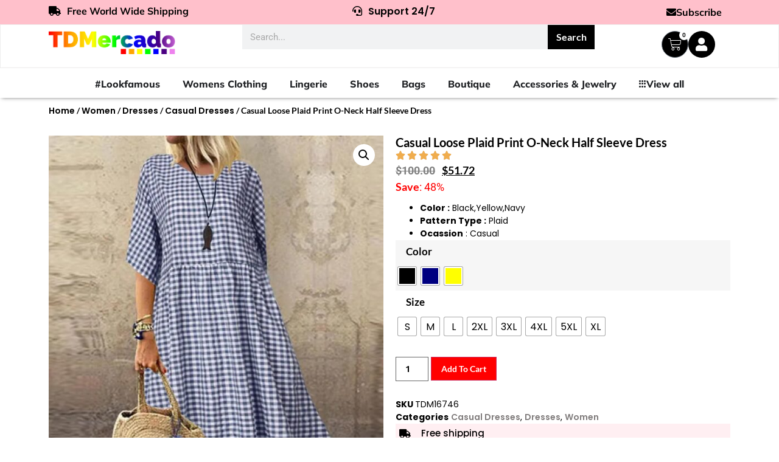

--- FILE ---
content_type: text/html; charset=UTF-8
request_url: https://tdmercado.com/product/casual-loose-plaid-print-o-neck-half-sleeve-dress/
body_size: 64524
content:
<!doctype html>
<html lang="en-US">
<head><style>img.lazy{min-height:1px}</style><link href="https://tdmercado.com/wp-content/plugins/w3-total-cache/pub/js/lazyload.min.js" as="script">
	<meta charset="UTF-8">
	<meta name="viewport" content="width=device-width, initial-scale=1">
	<link rel="profile" href="https://gmpg.org/xfn/11">
	<meta name='robots' content='index, follow, max-image-preview:large, max-snippet:-1, max-video-preview:-1' />
	<style>img:is([sizes="auto" i], [sizes^="auto," i]) { contain-intrinsic-size: 3000px 1500px }</style>
	
	<!-- This site is optimized with the Yoast SEO plugin v25.3.1 - https://yoast.com/wordpress/plugins/seo/ -->
	<title>Casual Loose Plaid Print O-Neck Half Sleeve Dress - TD Mercado</title>
	<link rel="canonical" href="https://tdmercado.com/product/casual-loose-plaid-print-o-neck-half-sleeve-dress/" />
	<meta property="og:locale" content="en_US" />
	<meta property="og:type" content="article" />
	<meta property="og:title" content="Casual Loose Plaid Print O-Neck Half Sleeve Dress - TD Mercado" />
	<meta property="og:description" content="Color : Black,Yellow,Navy  Pattern Type : Plaid  Ocassion : Casual" />
	<meta property="og:url" content="https://tdmercado.com/product/casual-loose-plaid-print-o-neck-half-sleeve-dress/" />
	<meta property="og:site_name" content="TD Mercado" />
	<meta property="article:modified_time" content="2024-12-02T18:43:58+00:00" />
	<meta property="og:image" content="https://tdmercado.com/wp-content/uploads/2021/03/Casual-Loose-Plaid-Print-O-Neck-Half-Sleeve-Dress-02.jpg" />
	<meta property="og:image:width" content="750" />
	<meta property="og:image:height" content="1000" />
	<meta property="og:image:type" content="image/jpeg" />
	<meta name="twitter:card" content="summary_large_image" />
	<script type="application/ld+json" class="yoast-schema-graph">{"@context":"https://schema.org","@graph":[{"@type":"WebPage","@id":"https://tdmercado.com/product/casual-loose-plaid-print-o-neck-half-sleeve-dress/","url":"https://tdmercado.com/product/casual-loose-plaid-print-o-neck-half-sleeve-dress/","name":"Casual Loose Plaid Print O-Neck Half Sleeve Dress - TD Mercado","isPartOf":{"@id":"https://tdmercado.com/#website"},"primaryImageOfPage":{"@id":"https://tdmercado.com/product/casual-loose-plaid-print-o-neck-half-sleeve-dress/#primaryimage"},"image":{"@id":"https://tdmercado.com/product/casual-loose-plaid-print-o-neck-half-sleeve-dress/#primaryimage"},"thumbnailUrl":"https://tdmercado.com/wp-content/uploads/2021/03/Casual-Loose-Plaid-Print-O-Neck-Half-Sleeve-Dress-02.jpg","datePublished":"2021-03-24T04:43:23+00:00","dateModified":"2024-12-02T18:43:58+00:00","breadcrumb":{"@id":"https://tdmercado.com/product/casual-loose-plaid-print-o-neck-half-sleeve-dress/#breadcrumb"},"inLanguage":"en-US","potentialAction":[{"@type":"ReadAction","target":["https://tdmercado.com/product/casual-loose-plaid-print-o-neck-half-sleeve-dress/"]}]},{"@type":"ImageObject","inLanguage":"en-US","@id":"https://tdmercado.com/product/casual-loose-plaid-print-o-neck-half-sleeve-dress/#primaryimage","url":"https://tdmercado.com/wp-content/uploads/2021/03/Casual-Loose-Plaid-Print-O-Neck-Half-Sleeve-Dress-02.jpg","contentUrl":"https://tdmercado.com/wp-content/uploads/2021/03/Casual-Loose-Plaid-Print-O-Neck-Half-Sleeve-Dress-02.jpg","width":750,"height":1000},{"@type":"BreadcrumbList","@id":"https://tdmercado.com/product/casual-loose-plaid-print-o-neck-half-sleeve-dress/#breadcrumb","itemListElement":[{"@type":"ListItem","position":1,"name":"Home","item":"https://tdmercado.com/"},{"@type":"ListItem","position":2,"name":"Shop","item":"https://tdmercado.com/shop/"},{"@type":"ListItem","position":3,"name":"Casual Loose Plaid Print O-Neck Half Sleeve Dress"}]},{"@type":"WebSite","@id":"https://tdmercado.com/#website","url":"https://tdmercado.com/","name":"TD Mercado","description":"The latest in fashion - #LookFamous","publisher":{"@id":"https://tdmercado.com/#organization"},"potentialAction":[{"@type":"SearchAction","target":{"@type":"EntryPoint","urlTemplate":"https://tdmercado.com/?s={search_term_string}"},"query-input":{"@type":"PropertyValueSpecification","valueRequired":true,"valueName":"search_term_string"}}],"inLanguage":"en-US"},{"@type":"Organization","@id":"https://tdmercado.com/#organization","name":"TD Mercado","url":"https://tdmercado.com/","logo":{"@type":"ImageObject","inLanguage":"en-US","@id":"https://tdmercado.com/#/schema/logo/image/","url":"https://tdmercado.com/wp-content/uploads/2024/03/tdm4.2.png","contentUrl":"https://tdmercado.com/wp-content/uploads/2024/03/tdm4.2.png","width":985,"height":181,"caption":"TD Mercado"},"image":{"@id":"https://tdmercado.com/#/schema/logo/image/"}}]}</script>
	<!-- / Yoast SEO plugin. -->


<link rel="alternate" type="application/rss+xml" title="TD Mercado &raquo; Feed" href="https://tdmercado.com/feed/" />
<link rel="alternate" type="application/rss+xml" title="TD Mercado &raquo; Comments Feed" href="https://tdmercado.com/comments/feed/" />
<link rel="alternate" type="application/rss+xml" title="TD Mercado &raquo; Casual Loose Plaid Print O-Neck Half Sleeve Dress Comments Feed" href="https://tdmercado.com/product/casual-loose-plaid-print-o-neck-half-sleeve-dress/feed/" />
<script>
window._wpemojiSettings = {"baseUrl":"https:\/\/s.w.org\/images\/core\/emoji\/15.1.0\/72x72\/","ext":".png","svgUrl":"https:\/\/s.w.org\/images\/core\/emoji\/15.1.0\/svg\/","svgExt":".svg","source":{"concatemoji":"https:\/\/tdmercado.com\/wp-includes\/js\/wp-emoji-release.min.js?ver=6.8.1"}};
/*! This file is auto-generated */
!function(i,n){var o,s,e;function c(e){try{var t={supportTests:e,timestamp:(new Date).valueOf()};sessionStorage.setItem(o,JSON.stringify(t))}catch(e){}}function p(e,t,n){e.clearRect(0,0,e.canvas.width,e.canvas.height),e.fillText(t,0,0);var t=new Uint32Array(e.getImageData(0,0,e.canvas.width,e.canvas.height).data),r=(e.clearRect(0,0,e.canvas.width,e.canvas.height),e.fillText(n,0,0),new Uint32Array(e.getImageData(0,0,e.canvas.width,e.canvas.height).data));return t.every(function(e,t){return e===r[t]})}function u(e,t,n){switch(t){case"flag":return n(e,"\ud83c\udff3\ufe0f\u200d\u26a7\ufe0f","\ud83c\udff3\ufe0f\u200b\u26a7\ufe0f")?!1:!n(e,"\ud83c\uddfa\ud83c\uddf3","\ud83c\uddfa\u200b\ud83c\uddf3")&&!n(e,"\ud83c\udff4\udb40\udc67\udb40\udc62\udb40\udc65\udb40\udc6e\udb40\udc67\udb40\udc7f","\ud83c\udff4\u200b\udb40\udc67\u200b\udb40\udc62\u200b\udb40\udc65\u200b\udb40\udc6e\u200b\udb40\udc67\u200b\udb40\udc7f");case"emoji":return!n(e,"\ud83d\udc26\u200d\ud83d\udd25","\ud83d\udc26\u200b\ud83d\udd25")}return!1}function f(e,t,n){var r="undefined"!=typeof WorkerGlobalScope&&self instanceof WorkerGlobalScope?new OffscreenCanvas(300,150):i.createElement("canvas"),a=r.getContext("2d",{willReadFrequently:!0}),o=(a.textBaseline="top",a.font="600 32px Arial",{});return e.forEach(function(e){o[e]=t(a,e,n)}),o}function t(e){var t=i.createElement("script");t.src=e,t.defer=!0,i.head.appendChild(t)}"undefined"!=typeof Promise&&(o="wpEmojiSettingsSupports",s=["flag","emoji"],n.supports={everything:!0,everythingExceptFlag:!0},e=new Promise(function(e){i.addEventListener("DOMContentLoaded",e,{once:!0})}),new Promise(function(t){var n=function(){try{var e=JSON.parse(sessionStorage.getItem(o));if("object"==typeof e&&"number"==typeof e.timestamp&&(new Date).valueOf()<e.timestamp+604800&&"object"==typeof e.supportTests)return e.supportTests}catch(e){}return null}();if(!n){if("undefined"!=typeof Worker&&"undefined"!=typeof OffscreenCanvas&&"undefined"!=typeof URL&&URL.createObjectURL&&"undefined"!=typeof Blob)try{var e="postMessage("+f.toString()+"("+[JSON.stringify(s),u.toString(),p.toString()].join(",")+"));",r=new Blob([e],{type:"text/javascript"}),a=new Worker(URL.createObjectURL(r),{name:"wpTestEmojiSupports"});return void(a.onmessage=function(e){c(n=e.data),a.terminate(),t(n)})}catch(e){}c(n=f(s,u,p))}t(n)}).then(function(e){for(var t in e)n.supports[t]=e[t],n.supports.everything=n.supports.everything&&n.supports[t],"flag"!==t&&(n.supports.everythingExceptFlag=n.supports.everythingExceptFlag&&n.supports[t]);n.supports.everythingExceptFlag=n.supports.everythingExceptFlag&&!n.supports.flag,n.DOMReady=!1,n.readyCallback=function(){n.DOMReady=!0}}).then(function(){return e}).then(function(){var e;n.supports.everything||(n.readyCallback(),(e=n.source||{}).concatemoji?t(e.concatemoji):e.wpemoji&&e.twemoji&&(t(e.twemoji),t(e.wpemoji)))}))}((window,document),window._wpemojiSettings);
</script>
<link rel='stylesheet' id='wc-authorize-net-cim-credit-card-checkout-block-css' href='https://tdmercado.com/wp-content/plugins/woocommerce-gateway-authorize-net-cim/assets/css/blocks/wc-authorize-net-cim-checkout-block.css' media='all' />
<link rel='stylesheet' id='wc-authorize-net-cim-echeck-checkout-block-css' href='https://tdmercado.com/wp-content/plugins/woocommerce-gateway-authorize-net-cim/assets/css/blocks/wc-authorize-net-cim-checkout-block.css' media='all' />
<link rel='stylesheet' id='partial-payment-blocks-integration-css' href='https://tdmercado.com/wp-content/plugins/woo-wallet/build/partial-payment/style-index.css' media='all' />
<style id='wp-emoji-styles-inline-css'>

	img.wp-smiley, img.emoji {
		display: inline !important;
		border: none !important;
		box-shadow: none !important;
		height: 1em !important;
		width: 1em !important;
		margin: 0 0.07em !important;
		vertical-align: -0.1em !important;
		background: none !important;
		padding: 0 !important;
	}
</style>
<link rel='stylesheet' id='wp-block-library-css' href='https://tdmercado.com/wp-includes/css/dist/block-library/style.min.css' media='all' />
<style id='global-styles-inline-css'>
:root{--wp--preset--aspect-ratio--square: 1;--wp--preset--aspect-ratio--4-3: 4/3;--wp--preset--aspect-ratio--3-4: 3/4;--wp--preset--aspect-ratio--3-2: 3/2;--wp--preset--aspect-ratio--2-3: 2/3;--wp--preset--aspect-ratio--16-9: 16/9;--wp--preset--aspect-ratio--9-16: 9/16;--wp--preset--color--black: #000000;--wp--preset--color--cyan-bluish-gray: #abb8c3;--wp--preset--color--white: #ffffff;--wp--preset--color--pale-pink: #f78da7;--wp--preset--color--vivid-red: #cf2e2e;--wp--preset--color--luminous-vivid-orange: #ff6900;--wp--preset--color--luminous-vivid-amber: #fcb900;--wp--preset--color--light-green-cyan: #7bdcb5;--wp--preset--color--vivid-green-cyan: #00d084;--wp--preset--color--pale-cyan-blue: #8ed1fc;--wp--preset--color--vivid-cyan-blue: #0693e3;--wp--preset--color--vivid-purple: #9b51e0;--wp--preset--gradient--vivid-cyan-blue-to-vivid-purple: linear-gradient(135deg,rgba(6,147,227,1) 0%,rgb(155,81,224) 100%);--wp--preset--gradient--light-green-cyan-to-vivid-green-cyan: linear-gradient(135deg,rgb(122,220,180) 0%,rgb(0,208,130) 100%);--wp--preset--gradient--luminous-vivid-amber-to-luminous-vivid-orange: linear-gradient(135deg,rgba(252,185,0,1) 0%,rgba(255,105,0,1) 100%);--wp--preset--gradient--luminous-vivid-orange-to-vivid-red: linear-gradient(135deg,rgba(255,105,0,1) 0%,rgb(207,46,46) 100%);--wp--preset--gradient--very-light-gray-to-cyan-bluish-gray: linear-gradient(135deg,rgb(238,238,238) 0%,rgb(169,184,195) 100%);--wp--preset--gradient--cool-to-warm-spectrum: linear-gradient(135deg,rgb(74,234,220) 0%,rgb(151,120,209) 20%,rgb(207,42,186) 40%,rgb(238,44,130) 60%,rgb(251,105,98) 80%,rgb(254,248,76) 100%);--wp--preset--gradient--blush-light-purple: linear-gradient(135deg,rgb(255,206,236) 0%,rgb(152,150,240) 100%);--wp--preset--gradient--blush-bordeaux: linear-gradient(135deg,rgb(254,205,165) 0%,rgb(254,45,45) 50%,rgb(107,0,62) 100%);--wp--preset--gradient--luminous-dusk: linear-gradient(135deg,rgb(255,203,112) 0%,rgb(199,81,192) 50%,rgb(65,88,208) 100%);--wp--preset--gradient--pale-ocean: linear-gradient(135deg,rgb(255,245,203) 0%,rgb(182,227,212) 50%,rgb(51,167,181) 100%);--wp--preset--gradient--electric-grass: linear-gradient(135deg,rgb(202,248,128) 0%,rgb(113,206,126) 100%);--wp--preset--gradient--midnight: linear-gradient(135deg,rgb(2,3,129) 0%,rgb(40,116,252) 100%);--wp--preset--font-size--small: 13px;--wp--preset--font-size--medium: 20px;--wp--preset--font-size--large: 36px;--wp--preset--font-size--x-large: 42px;--wp--preset--spacing--20: 0.44rem;--wp--preset--spacing--30: 0.67rem;--wp--preset--spacing--40: 1rem;--wp--preset--spacing--50: 1.5rem;--wp--preset--spacing--60: 2.25rem;--wp--preset--spacing--70: 3.38rem;--wp--preset--spacing--80: 5.06rem;--wp--preset--shadow--natural: 6px 6px 9px rgba(0, 0, 0, 0.2);--wp--preset--shadow--deep: 12px 12px 50px rgba(0, 0, 0, 0.4);--wp--preset--shadow--sharp: 6px 6px 0px rgba(0, 0, 0, 0.2);--wp--preset--shadow--outlined: 6px 6px 0px -3px rgba(255, 255, 255, 1), 6px 6px rgba(0, 0, 0, 1);--wp--preset--shadow--crisp: 6px 6px 0px rgba(0, 0, 0, 1);}:root { --wp--style--global--content-size: 800px;--wp--style--global--wide-size: 1200px; }:where(body) { margin: 0; }.wp-site-blocks > .alignleft { float: left; margin-right: 2em; }.wp-site-blocks > .alignright { float: right; margin-left: 2em; }.wp-site-blocks > .aligncenter { justify-content: center; margin-left: auto; margin-right: auto; }:where(.wp-site-blocks) > * { margin-block-start: 24px; margin-block-end: 0; }:where(.wp-site-blocks) > :first-child { margin-block-start: 0; }:where(.wp-site-blocks) > :last-child { margin-block-end: 0; }:root { --wp--style--block-gap: 24px; }:root :where(.is-layout-flow) > :first-child{margin-block-start: 0;}:root :where(.is-layout-flow) > :last-child{margin-block-end: 0;}:root :where(.is-layout-flow) > *{margin-block-start: 24px;margin-block-end: 0;}:root :where(.is-layout-constrained) > :first-child{margin-block-start: 0;}:root :where(.is-layout-constrained) > :last-child{margin-block-end: 0;}:root :where(.is-layout-constrained) > *{margin-block-start: 24px;margin-block-end: 0;}:root :where(.is-layout-flex){gap: 24px;}:root :where(.is-layout-grid){gap: 24px;}.is-layout-flow > .alignleft{float: left;margin-inline-start: 0;margin-inline-end: 2em;}.is-layout-flow > .alignright{float: right;margin-inline-start: 2em;margin-inline-end: 0;}.is-layout-flow > .aligncenter{margin-left: auto !important;margin-right: auto !important;}.is-layout-constrained > .alignleft{float: left;margin-inline-start: 0;margin-inline-end: 2em;}.is-layout-constrained > .alignright{float: right;margin-inline-start: 2em;margin-inline-end: 0;}.is-layout-constrained > .aligncenter{margin-left: auto !important;margin-right: auto !important;}.is-layout-constrained > :where(:not(.alignleft):not(.alignright):not(.alignfull)){max-width: var(--wp--style--global--content-size);margin-left: auto !important;margin-right: auto !important;}.is-layout-constrained > .alignwide{max-width: var(--wp--style--global--wide-size);}body .is-layout-flex{display: flex;}.is-layout-flex{flex-wrap: wrap;align-items: center;}.is-layout-flex > :is(*, div){margin: 0;}body .is-layout-grid{display: grid;}.is-layout-grid > :is(*, div){margin: 0;}body{padding-top: 0px;padding-right: 0px;padding-bottom: 0px;padding-left: 0px;}a:where(:not(.wp-element-button)){text-decoration: underline;}:root :where(.wp-element-button, .wp-block-button__link){background-color: #32373c;border-width: 0;color: #fff;font-family: inherit;font-size: inherit;line-height: inherit;padding: calc(0.667em + 2px) calc(1.333em + 2px);text-decoration: none;}.has-black-color{color: var(--wp--preset--color--black) !important;}.has-cyan-bluish-gray-color{color: var(--wp--preset--color--cyan-bluish-gray) !important;}.has-white-color{color: var(--wp--preset--color--white) !important;}.has-pale-pink-color{color: var(--wp--preset--color--pale-pink) !important;}.has-vivid-red-color{color: var(--wp--preset--color--vivid-red) !important;}.has-luminous-vivid-orange-color{color: var(--wp--preset--color--luminous-vivid-orange) !important;}.has-luminous-vivid-amber-color{color: var(--wp--preset--color--luminous-vivid-amber) !important;}.has-light-green-cyan-color{color: var(--wp--preset--color--light-green-cyan) !important;}.has-vivid-green-cyan-color{color: var(--wp--preset--color--vivid-green-cyan) !important;}.has-pale-cyan-blue-color{color: var(--wp--preset--color--pale-cyan-blue) !important;}.has-vivid-cyan-blue-color{color: var(--wp--preset--color--vivid-cyan-blue) !important;}.has-vivid-purple-color{color: var(--wp--preset--color--vivid-purple) !important;}.has-black-background-color{background-color: var(--wp--preset--color--black) !important;}.has-cyan-bluish-gray-background-color{background-color: var(--wp--preset--color--cyan-bluish-gray) !important;}.has-white-background-color{background-color: var(--wp--preset--color--white) !important;}.has-pale-pink-background-color{background-color: var(--wp--preset--color--pale-pink) !important;}.has-vivid-red-background-color{background-color: var(--wp--preset--color--vivid-red) !important;}.has-luminous-vivid-orange-background-color{background-color: var(--wp--preset--color--luminous-vivid-orange) !important;}.has-luminous-vivid-amber-background-color{background-color: var(--wp--preset--color--luminous-vivid-amber) !important;}.has-light-green-cyan-background-color{background-color: var(--wp--preset--color--light-green-cyan) !important;}.has-vivid-green-cyan-background-color{background-color: var(--wp--preset--color--vivid-green-cyan) !important;}.has-pale-cyan-blue-background-color{background-color: var(--wp--preset--color--pale-cyan-blue) !important;}.has-vivid-cyan-blue-background-color{background-color: var(--wp--preset--color--vivid-cyan-blue) !important;}.has-vivid-purple-background-color{background-color: var(--wp--preset--color--vivid-purple) !important;}.has-black-border-color{border-color: var(--wp--preset--color--black) !important;}.has-cyan-bluish-gray-border-color{border-color: var(--wp--preset--color--cyan-bluish-gray) !important;}.has-white-border-color{border-color: var(--wp--preset--color--white) !important;}.has-pale-pink-border-color{border-color: var(--wp--preset--color--pale-pink) !important;}.has-vivid-red-border-color{border-color: var(--wp--preset--color--vivid-red) !important;}.has-luminous-vivid-orange-border-color{border-color: var(--wp--preset--color--luminous-vivid-orange) !important;}.has-luminous-vivid-amber-border-color{border-color: var(--wp--preset--color--luminous-vivid-amber) !important;}.has-light-green-cyan-border-color{border-color: var(--wp--preset--color--light-green-cyan) !important;}.has-vivid-green-cyan-border-color{border-color: var(--wp--preset--color--vivid-green-cyan) !important;}.has-pale-cyan-blue-border-color{border-color: var(--wp--preset--color--pale-cyan-blue) !important;}.has-vivid-cyan-blue-border-color{border-color: var(--wp--preset--color--vivid-cyan-blue) !important;}.has-vivid-purple-border-color{border-color: var(--wp--preset--color--vivid-purple) !important;}.has-vivid-cyan-blue-to-vivid-purple-gradient-background{background: var(--wp--preset--gradient--vivid-cyan-blue-to-vivid-purple) !important;}.has-light-green-cyan-to-vivid-green-cyan-gradient-background{background: var(--wp--preset--gradient--light-green-cyan-to-vivid-green-cyan) !important;}.has-luminous-vivid-amber-to-luminous-vivid-orange-gradient-background{background: var(--wp--preset--gradient--luminous-vivid-amber-to-luminous-vivid-orange) !important;}.has-luminous-vivid-orange-to-vivid-red-gradient-background{background: var(--wp--preset--gradient--luminous-vivid-orange-to-vivid-red) !important;}.has-very-light-gray-to-cyan-bluish-gray-gradient-background{background: var(--wp--preset--gradient--very-light-gray-to-cyan-bluish-gray) !important;}.has-cool-to-warm-spectrum-gradient-background{background: var(--wp--preset--gradient--cool-to-warm-spectrum) !important;}.has-blush-light-purple-gradient-background{background: var(--wp--preset--gradient--blush-light-purple) !important;}.has-blush-bordeaux-gradient-background{background: var(--wp--preset--gradient--blush-bordeaux) !important;}.has-luminous-dusk-gradient-background{background: var(--wp--preset--gradient--luminous-dusk) !important;}.has-pale-ocean-gradient-background{background: var(--wp--preset--gradient--pale-ocean) !important;}.has-electric-grass-gradient-background{background: var(--wp--preset--gradient--electric-grass) !important;}.has-midnight-gradient-background{background: var(--wp--preset--gradient--midnight) !important;}.has-small-font-size{font-size: var(--wp--preset--font-size--small) !important;}.has-medium-font-size{font-size: var(--wp--preset--font-size--medium) !important;}.has-large-font-size{font-size: var(--wp--preset--font-size--large) !important;}.has-x-large-font-size{font-size: var(--wp--preset--font-size--x-large) !important;}
:root :where(.wp-block-pullquote){font-size: 1.5em;line-height: 1.6;}
</style>
<link rel='stylesheet' id='tdws-order-tracking-system-tdws-popup-css' href='https://tdmercado.com/wp-content/plugins/tdws-order-tracking-system/admin/css/tdws-popup.css' media='all' />
<link rel='stylesheet' id='tdws-order-tracking-system-css' href='https://tdmercado.com/wp-content/plugins/tdws-order-tracking-system/public/css/tdws-order-tracking-system-public.css' media='all' />
<link rel='stylesheet' id='photoswipe-css' href='https://tdmercado.com/wp-content/plugins/woocommerce/assets/css/photoswipe/photoswipe.min.css' media='all' />
<link rel='stylesheet' id='photoswipe-default-skin-css' href='https://tdmercado.com/wp-content/plugins/woocommerce/assets/css/photoswipe/default-skin/default-skin.min.css' media='all' />
<link rel='stylesheet' id='woocommerce-layout-css' href='https://tdmercado.com/wp-content/plugins/woocommerce/assets/css/woocommerce-layout.css' media='all' />
<link rel='stylesheet' id='woocommerce-smallscreen-css' href='https://tdmercado.com/wp-content/plugins/woocommerce/assets/css/woocommerce-smallscreen.css' media='only screen and (max-width: 768px)' />
<link rel='stylesheet' id='woocommerce-general-css' href='https://tdmercado.com/wp-content/plugins/woocommerce/assets/css/woocommerce.css' media='all' />
<style id='woocommerce-inline-inline-css'>
.woocommerce form .form-row .required { visibility: visible; }
</style>
<link rel='stylesheet' id='woo-variation-swatches-css' href='https://tdmercado.com/wp-content/plugins/woo-variation-swatches/assets/css/frontend.min.css' media='all' />
<style id='woo-variation-swatches-inline-css'>
:root {
--wvs-tick:url("data:image/svg+xml;utf8,%3Csvg filter='drop-shadow(0px 0px 2px rgb(0 0 0 / .8))' xmlns='http://www.w3.org/2000/svg'  viewBox='0 0 30 30'%3E%3Cpath fill='none' stroke='%23ffffff' stroke-linecap='round' stroke-linejoin='round' stroke-width='4' d='M4 16L11 23 27 7'/%3E%3C/svg%3E");

--wvs-cross:url("data:image/svg+xml;utf8,%3Csvg filter='drop-shadow(0px 0px 5px rgb(255 255 255 / .6))' xmlns='http://www.w3.org/2000/svg' width='72px' height='72px' viewBox='0 0 24 24'%3E%3Cpath fill='none' stroke='%23ff0000' stroke-linecap='round' stroke-width='0.6' d='M5 5L19 19M19 5L5 19'/%3E%3C/svg%3E");
--wvs-single-product-item-width:30px;
--wvs-single-product-item-height:30px;
--wvs-single-product-item-font-size:16px}
</style>
<link rel='stylesheet' id='brands-styles-css' href='https://tdmercado.com/wp-content/plugins/woocommerce/assets/css/brands.css' media='all' />
<link rel='stylesheet' id='hello-elementor-css' href='https://tdmercado.com/wp-content/themes/hello-elementor/assets/css/reset.css' media='all' />
<link rel='stylesheet' id='hello-elementor-theme-style-css' href='https://tdmercado.com/wp-content/themes/hello-elementor/assets/css/theme.css' media='all' />
<link rel='stylesheet' id='hello-elementor-header-footer-css' href='https://tdmercado.com/wp-content/themes/hello-elementor/assets/css/header-footer.css' media='all' />
<link rel='stylesheet' id='elementor-frontend-css' href='https://tdmercado.com/wp-content/plugins/elementor/assets/css/frontend.min.css' media='all' />
<style id='elementor-frontend-inline-css'>
.elementor-kit-162677{--e-global-color-primary:#6EC1E4;--e-global-color-secondary:#54595F;--e-global-color-text:#7A7A7A;--e-global-color-accent:#61CE70;--e-global-color-56784e0:#4A4949;--e-global-color-6d662ba:#FCF5F5;--e-global-color-c158628:#C8BFBF;--e-global-color-b423623:#F7DFDF;--e-global-color-0c0d1ca:#9A9797;--e-global-typography-primary-font-family:"Roboto";--e-global-typography-primary-font-weight:600;--e-global-typography-secondary-font-family:"Roboto";--e-global-typography-secondary-font-weight:400;--e-global-typography-text-font-family:"Roboto";--e-global-typography-text-font-weight:400;--e-global-typography-accent-font-family:"Roboto";--e-global-typography-accent-font-weight:500;--e-global-typography-3579669-font-family:"Poppins";--e-global-typography-3579669-font-size:14px;--e-global-typography-3579669-font-weight:400;--e-global-typography-092063d-font-family:"Poppins";--e-global-typography-092063d-font-size:32px;--e-global-typography-092063d-font-weight:700;--e-global-typography-ddf6ca8-font-family:"Poppins";--e-global-typography-ddf6ca8-font-size:45px;--e-global-typography-ddf6ca8-font-weight:700;color:#000000;font-family:"Poppins", Sans-serif;font-size:14px;}.elementor-kit-162677 button,.elementor-kit-162677 input[type="button"],.elementor-kit-162677 input[type="submit"],.elementor-kit-162677 .elementor-button{background-color:#000000;font-family:"Poppins", Sans-serif;font-size:14px;font-weight:600;color:#FFFFFF;}.elementor-kit-162677 e-page-transition{background-color:#000000;}.elementor-kit-162677 p{margin-bottom:11px;}.elementor-kit-162677 a{color:#000000;font-family:"Poppins", Sans-serif;font-size:14px;font-weight:600;font-style:normal;}.elementor-kit-162677 h1{color:#000000;font-family:"Poppins", Sans-serif;font-size:30px;font-weight:700;}.elementor-kit-162677 h2{color:#000000;font-family:"Poppins", Sans-serif;font-size:24px;font-weight:600;font-style:normal;}.elementor-kit-162677 h3{color:#000000;font-family:"Poppins", Sans-serif;font-size:18px;font-weight:500;}.elementor-kit-162677 h4{color:#000000;font-family:"Poppins", Sans-serif;font-size:16px;font-weight:500;}.elementor-kit-162677 button:hover,.elementor-kit-162677 button:focus,.elementor-kit-162677 input[type="button"]:hover,.elementor-kit-162677 input[type="button"]:focus,.elementor-kit-162677 input[type="submit"]:hover,.elementor-kit-162677 input[type="submit"]:focus,.elementor-kit-162677 .elementor-button:hover,.elementor-kit-162677 .elementor-button:focus{border-radius:0px 0px 0px 0px;}.elementor-kit-162677 img{border-radius:0px 0px 0px 0px;}.elementor-kit-162677 label{color:#000000;font-family:"Poppins", Sans-serif;font-size:14px;font-weight:400;line-height:1px;letter-spacing:0px;}.elementor-kit-162677 input:not([type="button"]):not([type="submit"]),.elementor-kit-162677 textarea,.elementor-kit-162677 .elementor-field-textual{font-family:"Work Sans", Sans-serif;font-size:15px;font-weight:600;accent-color:#000000;border-style:solid;border-radius:0px 0px 0px 0px;}.elementor-section.elementor-section-boxed > .elementor-container{max-width:1140px;}.e-con{--container-max-width:1140px;}.elementor-widget:not(:last-child){margin-block-end:20px;}.elementor-element{--widgets-spacing:20px 20px;--widgets-spacing-row:20px;--widgets-spacing-column:20px;}{}h1.entry-title{display:var(--page-title-display);}.site-header .site-branding{flex-direction:column;align-items:stretch;}.site-header{padding-inline-end:0px;padding-inline-start:0px;}.site-footer .site-branding{flex-direction:column;align-items:stretch;}@media(max-width:1024px){.elementor-kit-162677 h2{font-size:15px;}.elementor-section.elementor-section-boxed > .elementor-container{max-width:1024px;}.e-con{--container-max-width:1024px;}}@media(max-width:767px){.elementor-kit-162677 h2{font-size:13px;}.elementor-section.elementor-section-boxed > .elementor-container{max-width:767px;}.e-con{--container-max-width:767px;}}
.elementor-240958 .elementor-element.elementor-element-365cfb1{--display:flex;--flex-direction:row;--container-widget-width:calc( ( 1 - var( --container-widget-flex-grow ) ) * 100% );--container-widget-height:100%;--container-widget-flex-grow:1;--container-widget-align-self:stretch;--flex-wrap-mobile:wrap;--align-items:stretch;--gap:10px 10px;--row-gap:10px;--column-gap:10px;--padding-top:0px;--padding-bottom:0px;--padding-left:0px;--padding-right:0px;}.elementor-240958 .elementor-element.elementor-element-365cfb1:not(.elementor-motion-effects-element-type-background), .elementor-240958 .elementor-element.elementor-element-365cfb1 > .elementor-motion-effects-container > .elementor-motion-effects-layer{background-color:#FFC0CB;}.elementor-240958 .elementor-element.elementor-element-9fbf406{--display:flex;--justify-content:center;}.elementor-widget-heading .elementor-heading-title{font-family:var( --e-global-typography-primary-font-family ), Sans-serif;font-weight:var( --e-global-typography-primary-font-weight );color:var( --e-global-color-primary );}.elementor-240958 .elementor-element.elementor-element-d0898cf{text-align:left;}.elementor-240958 .elementor-element.elementor-element-d0898cf .elementor-heading-title{font-family:"Mulish", Sans-serif;font-size:16px;font-weight:700;color:#000000;}.elementor-240958 .elementor-element.elementor-element-7806fc6{--display:flex;--justify-content:center;}.elementor-240958 .elementor-element.elementor-element-ae92fe0{text-align:center;}.elementor-240958 .elementor-element.elementor-element-ae92fe0 .elementor-heading-title{font-family:"Mulish", Sans-serif;font-size:16px;font-weight:700;color:#000000;}.elementor-240958 .elementor-element.elementor-element-0421bba{--display:flex;--justify-content:center;--margin-top:0px;--margin-bottom:0px;--margin-left:0px;--margin-right:0px;--padding-top:0px;--padding-bottom:0px;--padding-left:0px;--padding-right:0px;}.elementor-widget-button .elementor-button{background-color:var( --e-global-color-accent );font-family:var( --e-global-typography-accent-font-family ), Sans-serif;font-weight:var( --e-global-typography-accent-font-weight );}.elementor-240958 .elementor-element.elementor-element-65d3139 .elementor-button{background-color:#61CE7000;font-family:"Mulish", Sans-serif;font-size:16px;font-weight:700;fill:#000000;color:#000000;border-radius:0px 0px 0px 0px;}.elementor-240958 .elementor-element.elementor-element-65d3139 > .elementor-widget-container{margin:0px 0px 0px 0px;padding:0px 0px 0px 0px;}.elementor-240958 .elementor-element.elementor-element-65d3139 .elementor-button-content-wrapper{flex-direction:row;}.elementor-240958 .elementor-element.elementor-element-65d3139 .elementor-button .elementor-button-content-wrapper{gap:10px;}.elementor-240958 .elementor-element.elementor-element-65d3139 .elementor-button:hover, .elementor-240958 .elementor-element.elementor-element-65d3139 .elementor-button:focus{color:#000000;}.elementor-240958 .elementor-element.elementor-element-65d3139 .elementor-button:hover svg, .elementor-240958 .elementor-element.elementor-element-65d3139 .elementor-button:focus svg{fill:#000000;}.elementor-240958 .elementor-element.elementor-element-f849841{--display:flex;--flex-direction:column;--container-widget-width:100%;--container-widget-height:initial;--container-widget-flex-grow:0;--container-widget-align-self:initial;--flex-wrap-mobile:wrap;}.elementor-240958 .elementor-element.elementor-element-f849841:not(.elementor-motion-effects-element-type-background), .elementor-240958 .elementor-element.elementor-element-f849841 > .elementor-motion-effects-container > .elementor-motion-effects-layer{background-color:#FFC0CB;}.elementor-240958 .elementor-element.elementor-element-c04af69{--display:flex;}.elementor-240958 .elementor-element.elementor-element-b71984d .elementor-heading-title{font-family:"Mulish", Sans-serif;font-weight:600;color:#000000;}.elementor-240958 .elementor-element.elementor-element-3752895{--display:flex;}.elementor-240958 .elementor-element.elementor-element-c520058 .elementor-heading-title{font-family:"Mulish", Sans-serif;font-weight:600;color:#000000;}.elementor-240958 .elementor-element.elementor-element-9df426d{--display:flex;}.elementor-240958 .elementor-element.elementor-element-2f10736 .elementor-button{background-color:#61CE7000;font-family:"Mulish", Sans-serif;font-size:16px;font-weight:700;fill:#000000;color:#000000;border-radius:0px 0px 0px 0px;}.elementor-240958 .elementor-element.elementor-element-2f10736 > .elementor-widget-container{margin:0px 0px 0px 0px;padding:0px 0px 0px 0px;}.elementor-240958 .elementor-element.elementor-element-2f10736 .elementor-button-content-wrapper{flex-direction:row;}.elementor-240958 .elementor-element.elementor-element-2f10736 .elementor-button .elementor-button-content-wrapper{gap:10px;}.elementor-240958 .elementor-element.elementor-element-2f10736 .elementor-button:hover, .elementor-240958 .elementor-element.elementor-element-2f10736 .elementor-button:focus{color:#000000;}.elementor-240958 .elementor-element.elementor-element-2f10736 .elementor-button:hover svg, .elementor-240958 .elementor-element.elementor-element-2f10736 .elementor-button:focus svg{fill:#000000;}.elementor-240958 .elementor-element.elementor-element-5f51bce{--e-n-carousel-swiper-slides-gap:10px;--e-n-carousel-slide-height:auto;--e-n-carousel-slide-container-height:100%;}.elementor-240958 .elementor-element.elementor-element-92a5fa5{--display:flex;--flex-direction:row;--container-widget-width:initial;--container-widget-height:100%;--container-widget-flex-grow:1;--container-widget-align-self:stretch;--flex-wrap-mobile:wrap;--gap:0px 0px;--row-gap:0px;--column-gap:0px;}.elementor-240958 .elementor-element.elementor-element-92a5fa5:not(.elementor-motion-effects-element-type-background), .elementor-240958 .elementor-element.elementor-element-92a5fa5 > .elementor-motion-effects-container > .elementor-motion-effects-layer{background-color:#000000;}.elementor-240958 .elementor-element.elementor-element-5b9b873{--display:flex;--flex-direction:column;--container-widget-width:100%;--container-widget-height:initial;--container-widget-flex-grow:0;--container-widget-align-self:initial;--flex-wrap-mobile:wrap;}.elementor-widget-woocommerce-menu-cart .elementor-menu-cart__toggle .elementor-button{font-family:var( --e-global-typography-primary-font-family ), Sans-serif;font-weight:var( --e-global-typography-primary-font-weight );}.elementor-widget-woocommerce-menu-cart .elementor-menu-cart__product-name a{font-family:var( --e-global-typography-primary-font-family ), Sans-serif;font-weight:var( --e-global-typography-primary-font-weight );}.elementor-widget-woocommerce-menu-cart .elementor-menu-cart__product-price{font-family:var( --e-global-typography-primary-font-family ), Sans-serif;font-weight:var( --e-global-typography-primary-font-weight );}.elementor-widget-woocommerce-menu-cart .elementor-menu-cart__footer-buttons .elementor-button{font-family:var( --e-global-typography-primary-font-family ), Sans-serif;font-weight:var( --e-global-typography-primary-font-weight );}.elementor-widget-woocommerce-menu-cart .elementor-menu-cart__footer-buttons a.elementor-button--view-cart{font-family:var( --e-global-typography-primary-font-family ), Sans-serif;font-weight:var( --e-global-typography-primary-font-weight );}.elementor-widget-woocommerce-menu-cart .elementor-menu-cart__footer-buttons a.elementor-button--checkout{font-family:var( --e-global-typography-primary-font-family ), Sans-serif;font-weight:var( --e-global-typography-primary-font-weight );}.elementor-widget-woocommerce-menu-cart .woocommerce-mini-cart__empty-message{font-family:var( --e-global-typography-primary-font-family ), Sans-serif;font-weight:var( --e-global-typography-primary-font-weight );}.elementor-240958 .elementor-element.elementor-element-fa62138{width:auto;max-width:auto;--main-alignment:left;--divider-style:solid;--subtotal-divider-style:solid;--elementor-remove-from-cart-button:none;--remove-from-cart-button:block;--toggle-button-icon-color:#FFFFFF;--toggle-button-background-color:#000000;--toggle-button-border-color:#02010100;--toggle-button-icon-hover-color:#FFFFFF;--toggle-button-hover-background-color:#00000000;--toggle-button-hover-border-color:#02010100;--toggle-button-border-radius:100%;--toggle-icon-size:22px;--toggle-icon-padding:10px 10px 10px 10px;--items-indicator-text-color:#000000;--items-indicator-background-color:#FFFFFF;--cart-background-color:#FFFFFF;--cart-border-style:none;--cart-close-button-color:#000000;--remove-item-button-color:#4A4949;--remove-item-button-hover-color:#000000;--menu-cart-subtotal-color:#000000;--product-price-color:var( --e-global-color-0c0d1ca );--divider-color:var( --e-global-color-c158628 );--subtotal-divider-color:var( --e-global-color-c158628 );--cart-footer-layout:1fr 1fr;--products-max-height-sidecart:calc(100vh - 240px);--products-max-height-minicart:calc(100vh - 385px);--view-cart-button-text-color:#FFFFFF;--view-cart-button-background-color:#000000;--view-cart-button-hover-text-color:#FFFFFF;--view-cart-button-hover-background-color:#000000;--checkout-button-text-color:#FFFFFF;--checkout-button-background-color:#000000;--checkout-button-hover-text-color:#FFFFFF;--checkout-button-hover-background-color:#000000;--empty-message-color:var( --e-global-color-text );}.elementor-240958 .elementor-element.elementor-element-fa62138 > .elementor-widget-container{margin:0px 0px 0px 0px;padding:0px 0px 0px 0px;}.elementor-240958 .elementor-element.elementor-element-fa62138.elementor-element{--flex-grow:0;--flex-shrink:0;}.elementor-240958 .elementor-element.elementor-element-fa62138 .elementor-menu-cart__subtotal{font-family:"Lato", Sans-serif;font-weight:600;}.elementor-240958 .elementor-element.elementor-element-fa62138 .widget_shopping_cart_content{--subtotal-divider-left-width:0;--subtotal-divider-right-width:0;}.elementor-240958 .elementor-element.elementor-element-fa62138 .elementor-menu-cart__product-price .product-quantity{color:var( --e-global-color-0c0d1ca );}.elementor-240958 .elementor-element.elementor-element-fa62138 .elementor-menu-cart__footer-buttons a.elementor-button--view-cart{font-family:"Lato", Sans-serif;font-weight:700;}.elementor-240958 .elementor-element.elementor-element-fa62138 .elementor-menu-cart__footer-buttons a.elementor-button--checkout{font-family:"Lato", Sans-serif;font-weight:700;}.elementor-240958 .elementor-element.elementor-element-fa62138 .woocommerce-mini-cart__empty-message{font-family:"Poppins", Sans-serif;font-weight:600;}.elementor-240958 .elementor-element.elementor-element-66bd135{--display:flex;--flex-direction:column;--container-widget-width:100%;--container-widget-height:initial;--container-widget-flex-grow:0;--container-widget-align-self:initial;--flex-wrap-mobile:wrap;}.elementor-widget-icon.elementor-view-stacked .elementor-icon{background-color:var( --e-global-color-primary );}.elementor-widget-icon.elementor-view-framed .elementor-icon, .elementor-widget-icon.elementor-view-default .elementor-icon{color:var( --e-global-color-primary );border-color:var( --e-global-color-primary );}.elementor-widget-icon.elementor-view-framed .elementor-icon, .elementor-widget-icon.elementor-view-default .elementor-icon svg{fill:var( --e-global-color-primary );}.elementor-240958 .elementor-element.elementor-element-b06bb89{width:auto;max-width:auto;}.elementor-240958 .elementor-element.elementor-element-b06bb89 > .elementor-widget-container{margin:0px 0px 0px 10px;padding:0px 0px 0px 0px;}.elementor-240958 .elementor-element.elementor-element-b06bb89 .elementor-icon-wrapper{text-align:center;}.elementor-240958 .elementor-element.elementor-element-b06bb89.elementor-view-stacked .elementor-icon{background-color:#FFFFFF;}.elementor-240958 .elementor-element.elementor-element-b06bb89.elementor-view-framed .elementor-icon, .elementor-240958 .elementor-element.elementor-element-b06bb89.elementor-view-default .elementor-icon{color:#FFFFFF;border-color:#FFFFFF;}.elementor-240958 .elementor-element.elementor-element-b06bb89.elementor-view-framed .elementor-icon, .elementor-240958 .elementor-element.elementor-element-b06bb89.elementor-view-default .elementor-icon svg{fill:#FFFFFF;}.elementor-240958 .elementor-element.elementor-element-b06bb89.elementor-view-stacked .elementor-icon:hover{background-color:#FFFFFF;}.elementor-240958 .elementor-element.elementor-element-b06bb89.elementor-view-framed .elementor-icon:hover, .elementor-240958 .elementor-element.elementor-element-b06bb89.elementor-view-default .elementor-icon:hover{color:#FFFFFF;border-color:#FFFFFF;}.elementor-240958 .elementor-element.elementor-element-b06bb89.elementor-view-framed .elementor-icon:hover, .elementor-240958 .elementor-element.elementor-element-b06bb89.elementor-view-default .elementor-icon:hover svg{fill:#FFFFFF;}.elementor-240958 .elementor-element.elementor-element-b06bb89 .elementor-icon{font-size:21px;}.elementor-240958 .elementor-element.elementor-element-b06bb89 .elementor-icon svg{height:21px;}.elementor-240958 .elementor-element.elementor-element-fe5d678{--display:flex;--flex-direction:column;--container-widget-width:100%;--container-widget-height:initial;--container-widget-flex-grow:0;--container-widget-align-self:initial;--flex-wrap-mobile:wrap;}.elementor-240958 .elementor-element.elementor-element-dc92717{width:auto;max-width:auto;}.elementor-240958 .elementor-element.elementor-element-dc92717 > .elementor-widget-container{margin:0px 0px 0px 10px;padding:0px 0px 0px 0px;}.elementor-240958 .elementor-element.elementor-element-dc92717 .elementor-icon-wrapper{text-align:center;}.elementor-240958 .elementor-element.elementor-element-dc92717.elementor-view-stacked .elementor-icon{background-color:#FFFFFF;}.elementor-240958 .elementor-element.elementor-element-dc92717.elementor-view-framed .elementor-icon, .elementor-240958 .elementor-element.elementor-element-dc92717.elementor-view-default .elementor-icon{color:#FFFFFF;border-color:#FFFFFF;}.elementor-240958 .elementor-element.elementor-element-dc92717.elementor-view-framed .elementor-icon, .elementor-240958 .elementor-element.elementor-element-dc92717.elementor-view-default .elementor-icon svg{fill:#FFFFFF;}.elementor-240958 .elementor-element.elementor-element-dc92717.elementor-view-stacked .elementor-icon:hover{background-color:#FFFFFF;}.elementor-240958 .elementor-element.elementor-element-dc92717.elementor-view-framed .elementor-icon:hover, .elementor-240958 .elementor-element.elementor-element-dc92717.elementor-view-default .elementor-icon:hover{color:#FFFFFF;border-color:#FFFFFF;}.elementor-240958 .elementor-element.elementor-element-dc92717.elementor-view-framed .elementor-icon:hover, .elementor-240958 .elementor-element.elementor-element-dc92717.elementor-view-default .elementor-icon:hover svg{fill:#FFFFFF;}.elementor-240958 .elementor-element.elementor-element-dc92717 .elementor-icon{font-size:21px;}.elementor-240958 .elementor-element.elementor-element-dc92717 .elementor-icon svg{height:21px;}.elementor-240958 .elementor-element.elementor-element-8e05962{--display:flex;--flex-direction:column;--container-widget-width:100%;--container-widget-height:initial;--container-widget-flex-grow:0;--container-widget-align-self:initial;--flex-wrap-mobile:wrap;}.elementor-240958 .elementor-element.elementor-element-2312ecf{width:auto;max-width:auto;}.elementor-240958 .elementor-element.elementor-element-2312ecf > .elementor-widget-container{margin:0px 0px 0px 10px;padding:0px 0px 0px 0px;}.elementor-240958 .elementor-element.elementor-element-2312ecf .elementor-icon-wrapper{text-align:center;}.elementor-240958 .elementor-element.elementor-element-2312ecf.elementor-view-stacked .elementor-icon{background-color:#FFFFFF;}.elementor-240958 .elementor-element.elementor-element-2312ecf.elementor-view-framed .elementor-icon, .elementor-240958 .elementor-element.elementor-element-2312ecf.elementor-view-default .elementor-icon{color:#FFFFFF;border-color:#FFFFFF;}.elementor-240958 .elementor-element.elementor-element-2312ecf.elementor-view-framed .elementor-icon, .elementor-240958 .elementor-element.elementor-element-2312ecf.elementor-view-default .elementor-icon svg{fill:#FFFFFF;}.elementor-240958 .elementor-element.elementor-element-2312ecf.elementor-view-stacked .elementor-icon:hover{background-color:#FFFFFF;}.elementor-240958 .elementor-element.elementor-element-2312ecf.elementor-view-framed .elementor-icon:hover, .elementor-240958 .elementor-element.elementor-element-2312ecf.elementor-view-default .elementor-icon:hover{color:#FFFFFF;border-color:#FFFFFF;}.elementor-240958 .elementor-element.elementor-element-2312ecf.elementor-view-framed .elementor-icon:hover, .elementor-240958 .elementor-element.elementor-element-2312ecf.elementor-view-default .elementor-icon:hover svg{fill:#FFFFFF;}.elementor-240958 .elementor-element.elementor-element-2312ecf .elementor-icon{font-size:21px;}.elementor-240958 .elementor-element.elementor-element-2312ecf .elementor-icon svg{height:21px;}.elementor-240958 .elementor-element.elementor-element-774da2d{--display:flex;--flex-direction:row;--container-widget-width:calc( ( 1 - var( --container-widget-flex-grow ) ) * 100% );--container-widget-height:100%;--container-widget-flex-grow:1;--container-widget-align-self:stretch;--flex-wrap-mobile:wrap;--align-items:stretch;--gap:10px 10px;--row-gap:10px;--column-gap:10px;border-style:solid;--border-style:solid;border-width:1px 1px 1px 1px;--border-top-width:1px;--border-right-width:1px;--border-bottom-width:1px;--border-left-width:1px;border-color:#EEEDED;--border-color:#EEEDED;--padding-top:0px;--padding-bottom:0px;--padding-left:0px;--padding-right:0px;}.elementor-240958 .elementor-element.elementor-element-774da2d:not(.elementor-motion-effects-element-type-background), .elementor-240958 .elementor-element.elementor-element-774da2d > .elementor-motion-effects-container > .elementor-motion-effects-layer{background-color:#FFFFFF;}.elementor-240958 .elementor-element.elementor-element-71a2707{--display:flex;--justify-content:center;}.elementor-widget-image .widget-image-caption{color:var( --e-global-color-text );font-family:var( --e-global-typography-text-font-family ), Sans-serif;font-weight:var( --e-global-typography-text-font-weight );}.elementor-240958 .elementor-element.elementor-element-4cf7e69{text-align:left;}.elementor-240958 .elementor-element.elementor-element-4cf7e69 img{width:100%;}.elementor-240958 .elementor-element.elementor-element-7139649{--display:flex;--flex-direction:column;--container-widget-width:calc( ( 1 - var( --container-widget-flex-grow ) ) * 100% );--container-widget-height:initial;--container-widget-flex-grow:0;--container-widget-align-self:initial;--flex-wrap-mobile:wrap;--justify-content:center;--align-items:center;--padding-top:0px;--padding-bottom:0px;--padding-left:50px;--padding-right:50px;}.elementor-widget-search-form input[type="search"].elementor-search-form__input{font-family:var( --e-global-typography-text-font-family ), Sans-serif;font-weight:var( --e-global-typography-text-font-weight );}.elementor-widget-search-form .elementor-search-form__input,
					.elementor-widget-search-form .elementor-search-form__icon,
					.elementor-widget-search-form .elementor-lightbox .dialog-lightbox-close-button,
					.elementor-widget-search-form .elementor-lightbox .dialog-lightbox-close-button:hover,
					.elementor-widget-search-form.elementor-search-form--skin-full_screen input[type="search"].elementor-search-form__input{color:var( --e-global-color-text );fill:var( --e-global-color-text );}.elementor-widget-search-form .elementor-search-form__submit{font-family:var( --e-global-typography-text-font-family ), Sans-serif;font-weight:var( --e-global-typography-text-font-weight );background-color:var( --e-global-color-secondary );}.elementor-240958 .elementor-element.elementor-element-383a560 > .elementor-widget-container{margin:0px 50px 0px 50px;padding:0px 0px 0px 0px;}.elementor-240958 .elementor-element.elementor-element-383a560.elementor-element{--align-self:stretch;}.elementor-240958 .elementor-element.elementor-element-383a560 .elementor-search-form__container{min-height:40px;}.elementor-240958 .elementor-element.elementor-element-383a560 .elementor-search-form__submit{min-width:40px;font-family:"Lato", Sans-serif;font-size:16px;font-weight:700;background-color:#000000;}body:not(.rtl) .elementor-240958 .elementor-element.elementor-element-383a560 .elementor-search-form__icon{padding-left:calc(40px / 3);}body.rtl .elementor-240958 .elementor-element.elementor-element-383a560 .elementor-search-form__icon{padding-right:calc(40px / 3);}.elementor-240958 .elementor-element.elementor-element-383a560 .elementor-search-form__input, .elementor-240958 .elementor-element.elementor-element-383a560.elementor-search-form--button-type-text .elementor-search-form__submit{padding-left:calc(40px / 3);padding-right:calc(40px / 3);}.elementor-240958 .elementor-element.elementor-element-383a560:not(.elementor-search-form--skin-full_screen) .elementor-search-form__container{border-radius:0px;}.elementor-240958 .elementor-element.elementor-element-383a560.elementor-search-form--skin-full_screen input[type="search"].elementor-search-form__input{border-radius:0px;}.elementor-240958 .elementor-element.elementor-element-ab9ffdc > .elementor-widget-container{margin:0px 0px 0px 0px;padding:0px 0px 0px 0px;}.elementor-240958 .elementor-element.elementor-element-ab9ffdc .elementor-search-form__container{min-height:40px;}.elementor-240958 .elementor-element.elementor-element-ab9ffdc .elementor-search-form__submit{min-width:40px;font-family:"Lato", Sans-serif;font-size:16px;font-weight:700;background-color:#000000;}body:not(.rtl) .elementor-240958 .elementor-element.elementor-element-ab9ffdc .elementor-search-form__icon{padding-left:calc(40px / 3);}body.rtl .elementor-240958 .elementor-element.elementor-element-ab9ffdc .elementor-search-form__icon{padding-right:calc(40px / 3);}.elementor-240958 .elementor-element.elementor-element-ab9ffdc .elementor-search-form__input, .elementor-240958 .elementor-element.elementor-element-ab9ffdc.elementor-search-form--button-type-text .elementor-search-form__submit{padding-left:calc(40px / 3);padding-right:calc(40px / 3);}.elementor-240958 .elementor-element.elementor-element-ab9ffdc:not(.elementor-search-form--skin-full_screen) .elementor-search-form__container{border-radius:0px;}.elementor-240958 .elementor-element.elementor-element-ab9ffdc.elementor-search-form--skin-full_screen input[type="search"].elementor-search-form__input{border-radius:0px;}.elementor-240958 .elementor-element.elementor-element-1e87f11{--display:flex;--flex-direction:row;--container-widget-width:initial;--container-widget-height:100%;--container-widget-flex-grow:1;--container-widget-align-self:stretch;--flex-wrap-mobile:wrap;--justify-content:center;}.elementor-240958 .elementor-element.elementor-element-6aa405b{width:auto;max-width:auto;--main-alignment:left;--divider-style:solid;--subtotal-divider-style:solid;--elementor-remove-from-cart-button:none;--remove-from-cart-button:block;--toggle-button-icon-color:#FFFFFF;--toggle-button-background-color:#000000;--toggle-button-icon-hover-color:#FFFFFF;--toggle-button-hover-background-color:#000000;--toggle-button-border-radius:50%;--toggle-icon-size:22px;--toggle-icon-padding:10px 10px 10px 10px;--items-indicator-text-color:#000000;--items-indicator-background-color:#FFFFFF;--cart-background-color:#FFFFFF;--cart-border-style:none;--cart-padding:19px 19px 19px 19px;--cart-close-icon-size:14px;--cart-close-button-color:#000000;--cart-close-button-hover-color:#000000;--remove-item-button-size:18px;--remove-item-button-color:#4A4949;--remove-item-button-hover-color:var( --e-global-color-56784e0 );--menu-cart-subtotal-color:#000000;--product-variations-color:#000000;--product-price-color:#9A9797;--divider-color:#C8BFBF;--subtotal-divider-color:#C8BFBF;--divider-width:1px;--subtotal-divider-top-width:1px;--subtotal-divider-right-width:1px;--subtotal-divider-bottom-width:1px;--subtotal-divider-left-width:1px;--product-divider-gap:6px;--cart-footer-layout:1fr 1fr;--products-max-height-sidecart:calc(100vh - 240px);--products-max-height-minicart:calc(100vh - 385px);--view-cart-button-text-color:#FFFFFF;--view-cart-button-background-color:#000000;--view-cart-button-hover-text-color:#FFFFFF;--view-cart-button-hover-background-color:#000000;--view-cart-button-padding:15px 35px 15px 35px;--checkout-button-text-color:#FFFFFF;--checkout-button-background-color:#000000;--checkout-button-hover-text-color:#FFFFFF;--checkout-button-hover-background-color:#000000;--empty-message-color:#7A7A7A;--empty-message-alignment:left;}.elementor-240958 .elementor-element.elementor-element-6aa405b > .elementor-widget-container{margin:0px 0px 0px 0px;padding:0px 0px 0px 0px;}.elementor-240958 .elementor-element.elementor-element-6aa405b.elementor-element{--align-self:flex-start;}body:not(.rtl) .elementor-240958 .elementor-element.elementor-element-6aa405b .elementor-menu-cart__toggle .elementor-button-icon .elementor-button-icon-qty[data-counter]{right:-12px;top:-12px;}body.rtl .elementor-240958 .elementor-element.elementor-element-6aa405b .elementor-menu-cart__toggle .elementor-button-icon .elementor-button-icon-qty[data-counter]{right:12px;top:-12px;left:auto;}.elementor-240958 .elementor-element.elementor-element-6aa405b .elementor-menu-cart__subtotal{font-family:"Lato", Sans-serif;font-size:18px;font-weight:600;}.elementor-240958 .elementor-element.elementor-element-6aa405b .widget_shopping_cart_content{--subtotal-divider-style:solid;--subtotal-divider-top-width:1px;--subtotal-divider-right-width:0px;--subtotal-divider-bottom-width:1px;--subtotal-divider-left-width:0px;--subtotal-divider-color:#C8BFBF;}.elementor-240958 .elementor-element.elementor-element-6aa405b .elementor-menu-cart__product-name a{font-family:"Work Sans", Sans-serif;font-size:14px;font-weight:600;}.elementor-240958 .elementor-element.elementor-element-6aa405b .elementor-menu-cart__product .variation{font-family:"Poppins", Sans-serif;font-size:14px;font-weight:600;}.elementor-240958 .elementor-element.elementor-element-6aa405b .elementor-menu-cart__product-price{font-family:"Poppins", Sans-serif;font-size:14px;font-weight:600;}.elementor-240958 .elementor-element.elementor-element-6aa405b .elementor-menu-cart__product-price .product-quantity{color:var( --e-global-color-0c0d1ca );font-family:"Poppins", Sans-serif;font-size:14px;font-weight:600;}.elementor-240958 .elementor-element.elementor-element-6aa405b .elementor-menu-cart__footer-buttons a.elementor-button--view-cart{font-family:"Lato", Sans-serif;font-size:14px;font-weight:600;}.elementor-240958 .elementor-element.elementor-element-6aa405b .elementor-menu-cart__footer-buttons a.elementor-button--checkout{font-family:"Lato", Sans-serif;font-size:14px;font-weight:600;}.elementor-240958 .elementor-element.elementor-element-6aa405b .woocommerce-mini-cart__empty-message{font-family:"Poppins", Sans-serif;font-size:14px;font-weight:600;}.elementor-240958 .elementor-element.elementor-element-d531654{width:auto;max-width:auto;}.elementor-240958 .elementor-element.elementor-element-d531654 > .elementor-widget-container{margin:0px 0px 0px 0px;padding:0px 0px 0px 0px;}.elementor-240958 .elementor-element.elementor-element-d531654.elementor-element{--align-self:flex-start;--order:99999 /* order end hack */;}.elementor-240958 .elementor-element.elementor-element-d531654 .elementor-icon-wrapper{text-align:center;}.elementor-240958 .elementor-element.elementor-element-d531654.elementor-view-stacked .elementor-icon{background-color:#000000;}.elementor-240958 .elementor-element.elementor-element-d531654.elementor-view-framed .elementor-icon, .elementor-240958 .elementor-element.elementor-element-d531654.elementor-view-default .elementor-icon{color:#000000;border-color:#000000;}.elementor-240958 .elementor-element.elementor-element-d531654.elementor-view-framed .elementor-icon, .elementor-240958 .elementor-element.elementor-element-d531654.elementor-view-default .elementor-icon svg{fill:#000000;}.elementor-240958 .elementor-element.elementor-element-d531654.elementor-view-stacked .elementor-icon:hover{background-color:#000000;color:#FFFFFF;}.elementor-240958 .elementor-element.elementor-element-d531654.elementor-view-framed .elementor-icon:hover, .elementor-240958 .elementor-element.elementor-element-d531654.elementor-view-default .elementor-icon:hover{color:#000000;border-color:#000000;}.elementor-240958 .elementor-element.elementor-element-d531654.elementor-view-framed .elementor-icon:hover, .elementor-240958 .elementor-element.elementor-element-d531654.elementor-view-default .elementor-icon:hover svg{fill:#000000;}.elementor-240958 .elementor-element.elementor-element-d531654.elementor-view-framed .elementor-icon:hover{background-color:#FFFFFF;}.elementor-240958 .elementor-element.elementor-element-d531654.elementor-view-stacked .elementor-icon:hover svg{fill:#FFFFFF;}.elementor-240958 .elementor-element.elementor-element-d531654 .elementor-icon{font-size:22px;}.elementor-240958 .elementor-element.elementor-element-d531654 .elementor-icon svg{height:22px;}.elementor-240958 .elementor-element.elementor-element-27929f4{--display:flex;--flex-direction:row;--container-widget-width:initial;--container-widget-height:100%;--container-widget-flex-grow:1;--container-widget-align-self:stretch;--flex-wrap-mobile:wrap;--gap:0px 0px;--row-gap:0px;--column-gap:0px;box-shadow:0px 3px 8px -3px rgba(0,0,0,0.5);}.elementor-240958 .elementor-element.elementor-element-27929f4:not(.elementor-motion-effects-element-type-background), .elementor-240958 .elementor-element.elementor-element-27929f4 > .elementor-motion-effects-container > .elementor-motion-effects-layer{background-color:#FFFFFF;}.elementor-240958 .elementor-element.elementor-element-2fa3bf0{--display:flex;--padding-top:0px;--padding-bottom:0px;--padding-left:0px;--padding-right:0px;}.elementor-240958 .elementor-element.elementor-element-2fa3bf0.e-con{--flex-grow:0;--flex-shrink:0;}.elementor-widget-nav-menu .elementor-nav-menu .elementor-item{font-family:var( --e-global-typography-primary-font-family ), Sans-serif;font-weight:var( --e-global-typography-primary-font-weight );}.elementor-widget-nav-menu .elementor-nav-menu--main .elementor-item{color:var( --e-global-color-text );fill:var( --e-global-color-text );}.elementor-widget-nav-menu .elementor-nav-menu--main .elementor-item:hover,
					.elementor-widget-nav-menu .elementor-nav-menu--main .elementor-item.elementor-item-active,
					.elementor-widget-nav-menu .elementor-nav-menu--main .elementor-item.highlighted,
					.elementor-widget-nav-menu .elementor-nav-menu--main .elementor-item:focus{color:var( --e-global-color-accent );fill:var( --e-global-color-accent );}.elementor-widget-nav-menu .elementor-nav-menu--main:not(.e--pointer-framed) .elementor-item:before,
					.elementor-widget-nav-menu .elementor-nav-menu--main:not(.e--pointer-framed) .elementor-item:after{background-color:var( --e-global-color-accent );}.elementor-widget-nav-menu .e--pointer-framed .elementor-item:before,
					.elementor-widget-nav-menu .e--pointer-framed .elementor-item:after{border-color:var( --e-global-color-accent );}.elementor-widget-nav-menu{--e-nav-menu-divider-color:var( --e-global-color-text );}.elementor-widget-nav-menu .elementor-nav-menu--dropdown .elementor-item, .elementor-widget-nav-menu .elementor-nav-menu--dropdown  .elementor-sub-item{font-family:var( --e-global-typography-accent-font-family ), Sans-serif;font-weight:var( --e-global-typography-accent-font-weight );}.elementor-240958 .elementor-element.elementor-element-cbffd39 .elementor-menu-toggle{margin:0 auto;}.elementor-240958 .elementor-element.elementor-element-cbffd39 .elementor-nav-menu--dropdown a, .elementor-240958 .elementor-element.elementor-element-cbffd39 .elementor-menu-toggle{color:#000000;fill:#000000;}.elementor-240958 .elementor-element.elementor-element-cbffd39 .elementor-nav-menu--dropdown{background-color:#FFFFFF;}.elementor-240958 .elementor-element.elementor-element-cbffd39 .elementor-nav-menu--dropdown a:hover,
					.elementor-240958 .elementor-element.elementor-element-cbffd39 .elementor-nav-menu--dropdown a:focus,
					.elementor-240958 .elementor-element.elementor-element-cbffd39 .elementor-nav-menu--dropdown a.elementor-item-active,
					.elementor-240958 .elementor-element.elementor-element-cbffd39 .elementor-nav-menu--dropdown a.highlighted,
					.elementor-240958 .elementor-element.elementor-element-cbffd39 .elementor-menu-toggle:hover,
					.elementor-240958 .elementor-element.elementor-element-cbffd39 .elementor-menu-toggle:focus{color:#D21A5B;}.elementor-240958 .elementor-element.elementor-element-cbffd39 .elementor-nav-menu--dropdown a:hover,
					.elementor-240958 .elementor-element.elementor-element-cbffd39 .elementor-nav-menu--dropdown a:focus,
					.elementor-240958 .elementor-element.elementor-element-cbffd39 .elementor-nav-menu--dropdown a.elementor-item-active,
					.elementor-240958 .elementor-element.elementor-element-cbffd39 .elementor-nav-menu--dropdown a.highlighted{background-color:#FFFFFF;}.elementor-240958 .elementor-element.elementor-element-cbffd39 .elementor-nav-menu--dropdown a.elementor-item-active{color:#D21A5B;background-color:#FFFFFF;}.elementor-240958 .elementor-element.elementor-element-cbffd39 .elementor-nav-menu--dropdown .elementor-item, .elementor-240958 .elementor-element.elementor-element-cbffd39 .elementor-nav-menu--dropdown  .elementor-sub-item{font-family:"Mulish", Sans-serif;font-weight:700;}.elementor-240958 .elementor-element.elementor-element-cbffd39 .elementor-nav-menu--main .elementor-nav-menu--dropdown, .elementor-240958 .elementor-element.elementor-element-cbffd39 .elementor-nav-menu__container.elementor-nav-menu--dropdown{box-shadow:0px 1px 10px -3px rgba(0,0,0,0.5);}.elementor-240958 .elementor-element.elementor-element-cbffd39 .elementor-nav-menu--dropdown li:not(:last-child){border-style:none;border-bottom-width:0px;}.elementor-240958 .elementor-element.elementor-element-cbffd39 div.elementor-menu-toggle{color:#000000;}.elementor-240958 .elementor-element.elementor-element-cbffd39 div.elementor-menu-toggle svg{fill:#000000;}.elementor-240958 .elementor-element.elementor-element-cbffd39 div.elementor-menu-toggle:hover, .elementor-240958 .elementor-element.elementor-element-cbffd39 div.elementor-menu-toggle:focus{color:#000000;}.elementor-240958 .elementor-element.elementor-element-cbffd39 div.elementor-menu-toggle:hover svg, .elementor-240958 .elementor-element.elementor-element-cbffd39 div.elementor-menu-toggle:focus svg{fill:#000000;}.elementor-240958 .elementor-element.elementor-element-bbdfc67{--display:flex;--flex-direction:column;--container-widget-width:100%;--container-widget-height:initial;--container-widget-flex-grow:0;--container-widget-align-self:initial;--flex-wrap-mobile:wrap;}.elementor-240958 .elementor-element.elementor-element-e0aeadc{text-align:left;}.elementor-240958 .elementor-element.elementor-element-e0aeadc img{width:100%;}.elementor-240958 .elementor-element.elementor-element-4552003{--display:flex;--flex-direction:column;--container-widget-width:100%;--container-widget-height:initial;--container-widget-flex-grow:0;--container-widget-align-self:initial;--flex-wrap-mobile:wrap;}.elementor-240958 .elementor-element.elementor-element-02c2934 .elementor-search-form{text-align:center;}.elementor-240958 .elementor-element.elementor-element-02c2934 .elementor-search-form__toggle{--e-search-form-toggle-size:33px;}.elementor-240958 .elementor-element.elementor-element-02c2934 input[type="search"].elementor-search-form__input{font-family:"Roboto", Sans-serif;font-weight:400;}.elementor-240958 .elementor-element.elementor-element-02c2934:not(.elementor-search-form--skin-full_screen) .elementor-search-form__container{border-radius:0px;}.elementor-240958 .elementor-element.elementor-element-02c2934.elementor-search-form--skin-full_screen input[type="search"].elementor-search-form__input{border-radius:0px;}.elementor-240958 .elementor-element.elementor-element-2bff0f0{--display:flex;--flex-direction:row;--container-widget-width:calc( ( 1 - var( --container-widget-flex-grow ) ) * 100% );--container-widget-height:100%;--container-widget-flex-grow:1;--container-widget-align-self:stretch;--flex-wrap-mobile:wrap;--justify-content:center;--align-items:center;box-shadow:0px 3px 6px -3px rgba(0,0,0,0.5);--padding-top:0px;--padding-bottom:0px;--padding-left:0px;--padding-right:0px;--z-index:99;}.elementor-240958 .elementor-element.elementor-element-2bff0f0:not(.elementor-motion-effects-element-type-background), .elementor-240958 .elementor-element.elementor-element-2bff0f0 > .elementor-motion-effects-container > .elementor-motion-effects-layer{background-color:#FFFFFF;}.elementor-widget-mega-menu > .elementor-widget-container > .e-n-menu > .e-n-menu-wrapper > .e-n-menu-heading > .e-n-menu-item > .e-n-menu-title, .elementor-widget-mega-menu > .elementor-widget-container > .e-n-menu > .e-n-menu-wrapper > .e-n-menu-heading > .e-n-menu-item > .e-n-menu-title > .e-n-menu-title-container, .elementor-widget-mega-menu > .elementor-widget-container > .e-n-menu > .e-n-menu-wrapper > .e-n-menu-heading > .e-n-menu-item > .e-n-menu-title > .e-n-menu-title-container > span{font-family:var( --e-global-typography-accent-font-family ), Sans-serif;font-weight:var( --e-global-typography-accent-font-weight );}.elementor-widget-mega-menu{--n-menu-divider-color:var( --e-global-color-text );}.elementor-240958 .elementor-element.elementor-element-6a4a9e7{--display:flex;--flex-direction:row;--container-widget-width:initial;--container-widget-height:100%;--container-widget-flex-grow:1;--container-widget-align-self:stretch;--flex-wrap-mobile:wrap;border-style:solid;--border-style:solid;border-width:1px 0px 0px 0px;--border-top-width:1px;--border-right-width:0px;--border-bottom-width:0px;--border-left-width:0px;border-color:#D9D9D9;--border-color:#D9D9D9;box-shadow:0px 3px 10px -5px rgba(0,0,0,0.5);--margin-top:3px;--margin-bottom:0px;--margin-left:0px;--margin-right:0px;}.elementor-240958 .elementor-element.elementor-element-6a4a9e7:not(.elementor-motion-effects-element-type-background), .elementor-240958 .elementor-element.elementor-element-6a4a9e7 > .elementor-motion-effects-container > .elementor-motion-effects-layer{background-color:#FFFFFF;}.elementor-240958 .elementor-element.elementor-element-6a4a9e7.e-con{--align-self:center;--flex-grow:0;--flex-shrink:0;}.elementor-240958 .elementor-element.elementor-element-d6a85f7{--display:flex;--flex-direction:column;--container-widget-width:100%;--container-widget-height:initial;--container-widget-flex-grow:0;--container-widget-align-self:initial;--flex-wrap-mobile:wrap;border-style:none;--border-style:none;--border-radius:0px 0px 0px 0px;}.elementor-240958 .elementor-element.elementor-element-7c4bd87 > .elementor-widget-container{padding:0px 0px 0px 0px;}.elementor-240958 .elementor-element.elementor-element-7c4bd87{text-align:left;}.elementor-240958 .elementor-element.elementor-element-7c4bd87 .elementor-heading-title{font-family:"Mulish", Sans-serif;font-size:16px;font-weight:700;color:#D21A5B;}.elementor-240958 .elementor-element.elementor-element-7e330c3 .elementor-menu-toggle{margin:0 auto;}.elementor-240958 .elementor-element.elementor-element-7e330c3 .elementor-nav-menu .elementor-item{font-family:"Mulish", Sans-serif;font-size:14px;font-weight:500;}.elementor-240958 .elementor-element.elementor-element-7e330c3 .elementor-nav-menu--main .elementor-item{color:#0F0F0F;fill:#0F0F0F;padding-left:0px;padding-right:0px;padding-top:0px;padding-bottom:0px;}.elementor-240958 .elementor-element.elementor-element-7e330c3 .elementor-nav-menu--main .elementor-item:hover,
					.elementor-240958 .elementor-element.elementor-element-7e330c3 .elementor-nav-menu--main .elementor-item.elementor-item-active,
					.elementor-240958 .elementor-element.elementor-element-7e330c3 .elementor-nav-menu--main .elementor-item.highlighted,
					.elementor-240958 .elementor-element.elementor-element-7e330c3 .elementor-nav-menu--main .elementor-item:focus{color:var( --e-global-color-56784e0 );fill:var( --e-global-color-56784e0 );}.elementor-240958 .elementor-element.elementor-element-8c3cc35{--display:flex;--flex-direction:column;--container-widget-width:100%;--container-widget-height:initial;--container-widget-flex-grow:0;--container-widget-align-self:initial;--flex-wrap-mobile:wrap;border-style:none;--border-style:none;--border-radius:0px 0px 0px 0px;}.elementor-240958 .elementor-element.elementor-element-828de89 > .elementor-widget-container{padding:0px 0px 0px 0px;}.elementor-240958 .elementor-element.elementor-element-828de89{text-align:left;}.elementor-240958 .elementor-element.elementor-element-828de89 .elementor-heading-title{font-family:"Mulish", Sans-serif;font-size:16px;font-weight:700;color:#D21A5B;}.elementor-240958 .elementor-element.elementor-element-2e1ab84 .elementor-menu-toggle{margin:0 auto;}.elementor-240958 .elementor-element.elementor-element-2e1ab84 .elementor-nav-menu .elementor-item{font-family:"Mulish", Sans-serif;font-size:14px;font-weight:500;}.elementor-240958 .elementor-element.elementor-element-2e1ab84 .elementor-nav-menu--main .elementor-item{color:#0F0F0F;fill:#0F0F0F;padding-left:0px;padding-right:0px;padding-top:0px;padding-bottom:0px;}.elementor-240958 .elementor-element.elementor-element-2e1ab84 .elementor-nav-menu--main .elementor-item:hover,
					.elementor-240958 .elementor-element.elementor-element-2e1ab84 .elementor-nav-menu--main .elementor-item.elementor-item-active,
					.elementor-240958 .elementor-element.elementor-element-2e1ab84 .elementor-nav-menu--main .elementor-item.highlighted,
					.elementor-240958 .elementor-element.elementor-element-2e1ab84 .elementor-nav-menu--main .elementor-item:focus{color:var( --e-global-color-56784e0 );fill:var( --e-global-color-56784e0 );}.elementor-240958 .elementor-element.elementor-element-bc3807f > .elementor-widget-container{padding:0px 0px 0px 0px;}.elementor-240958 .elementor-element.elementor-element-bc3807f{text-align:left;}.elementor-240958 .elementor-element.elementor-element-bc3807f .elementor-heading-title{font-family:"Mulish", Sans-serif;font-size:16px;font-weight:700;color:#D21A5B;}.elementor-240958 .elementor-element.elementor-element-a5ad72d .elementor-menu-toggle{margin:0 auto;}.elementor-240958 .elementor-element.elementor-element-a5ad72d .elementor-nav-menu .elementor-item{font-family:"Mulish", Sans-serif;font-size:14px;font-weight:500;}.elementor-240958 .elementor-element.elementor-element-a5ad72d .elementor-nav-menu--main .elementor-item{color:#0F0F0F;fill:#0F0F0F;padding-left:0px;padding-right:0px;padding-top:0px;padding-bottom:0px;}.elementor-240958 .elementor-element.elementor-element-a5ad72d .elementor-nav-menu--main .elementor-item:hover,
					.elementor-240958 .elementor-element.elementor-element-a5ad72d .elementor-nav-menu--main .elementor-item.elementor-item-active,
					.elementor-240958 .elementor-element.elementor-element-a5ad72d .elementor-nav-menu--main .elementor-item.highlighted,
					.elementor-240958 .elementor-element.elementor-element-a5ad72d .elementor-nav-menu--main .elementor-item:focus{color:var( --e-global-color-56784e0 );fill:var( --e-global-color-56784e0 );}.elementor-240958 .elementor-element.elementor-element-6a209e5{--display:flex;--flex-direction:column;--container-widget-width:100%;--container-widget-height:initial;--container-widget-flex-grow:0;--container-widget-align-self:initial;--flex-wrap-mobile:wrap;--justify-content:flex-start;border-style:none;--border-style:none;--border-radius:0px 0px 0px 0px;}.elementor-240958 .elementor-element.elementor-element-c4eef4f img{width:100%;height:330px;object-fit:cover;object-position:top center;}.elementor-240958 .elementor-element.elementor-element-680e4d3{--display:flex;--flex-direction:column;--container-widget-width:100%;--container-widget-height:initial;--container-widget-flex-grow:0;--container-widget-align-self:initial;--flex-wrap-mobile:wrap;--justify-content:flex-start;border-style:none;--border-style:none;--border-radius:0px 0px 0px 0px;}.elementor-240958 .elementor-element.elementor-element-71d8201 img{width:100%;height:330px;object-fit:cover;object-position:top center;}.elementor-240958 .elementor-element.elementor-element-fb7e1c3{--display:flex;--flex-direction:row;--container-widget-width:initial;--container-widget-height:100%;--container-widget-flex-grow:1;--container-widget-align-self:stretch;--flex-wrap-mobile:wrap;--gap:0px 0px;--row-gap:0px;--column-gap:0px;border-style:solid;--border-style:solid;border-width:1px 0px 0px 0px;--border-top-width:1px;--border-right-width:0px;--border-bottom-width:0px;--border-left-width:0px;border-color:#D9D9D9;--border-color:#D9D9D9;box-shadow:0px 5px 10px -3px rgba(0,0,0,0.5);}.elementor-240958 .elementor-element.elementor-element-fb7e1c3:not(.elementor-motion-effects-element-type-background), .elementor-240958 .elementor-element.elementor-element-fb7e1c3 > .elementor-motion-effects-container > .elementor-motion-effects-layer{background-color:#FFFFFF;}.elementor-240958 .elementor-element.elementor-element-fb7e1c3.e-con{--align-self:center;}.elementor-240958 .elementor-element.elementor-element-5d5d581{--display:flex;--flex-direction:column;--container-widget-width:100%;--container-widget-height:initial;--container-widget-flex-grow:0;--container-widget-align-self:initial;--flex-wrap-mobile:wrap;}.elementor-240958 .elementor-element.elementor-element-08cae19 > .elementor-widget-container{padding:0px 0px 0px 0px;}.elementor-240958 .elementor-element.elementor-element-08cae19{text-align:left;}.elementor-240958 .elementor-element.elementor-element-08cae19 .elementor-heading-title{font-family:"Mulish", Sans-serif;font-size:16px;font-weight:700;color:#D21A5B;}.elementor-240958 .elementor-element.elementor-element-bbfa3fd .elementor-menu-toggle{margin:0 auto;}.elementor-240958 .elementor-element.elementor-element-bbfa3fd .elementor-nav-menu .elementor-item{font-family:"Mulish", Sans-serif;font-size:14px;font-weight:500;}.elementor-240958 .elementor-element.elementor-element-bbfa3fd .elementor-nav-menu--main .elementor-item{color:#0F0F0F;fill:#0F0F0F;padding-left:0px;padding-right:0px;padding-top:0px;padding-bottom:0px;}.elementor-240958 .elementor-element.elementor-element-bbfa3fd .elementor-nav-menu--main .elementor-item:hover,
					.elementor-240958 .elementor-element.elementor-element-bbfa3fd .elementor-nav-menu--main .elementor-item.elementor-item-active,
					.elementor-240958 .elementor-element.elementor-element-bbfa3fd .elementor-nav-menu--main .elementor-item.highlighted,
					.elementor-240958 .elementor-element.elementor-element-bbfa3fd .elementor-nav-menu--main .elementor-item:focus{color:var( --e-global-color-56784e0 );fill:var( --e-global-color-56784e0 );}.elementor-240958 .elementor-element.elementor-element-53f00a8{--display:flex;--flex-direction:column;--container-widget-width:100%;--container-widget-height:initial;--container-widget-flex-grow:0;--container-widget-align-self:initial;--flex-wrap-mobile:wrap;}.elementor-240958 .elementor-element.elementor-element-689cd0d > .elementor-widget-container{padding:0px 0px 0px 0px;}.elementor-240958 .elementor-element.elementor-element-689cd0d{text-align:left;}.elementor-240958 .elementor-element.elementor-element-689cd0d .elementor-heading-title{font-family:"Mulish", Sans-serif;font-size:16px;font-weight:700;color:#D21A5B;}.elementor-240958 .elementor-element.elementor-element-49e8f65 .elementor-menu-toggle{margin:0 auto;}.elementor-240958 .elementor-element.elementor-element-49e8f65 .elementor-nav-menu .elementor-item{font-family:"Mulish", Sans-serif;font-size:14px;font-weight:500;}.elementor-240958 .elementor-element.elementor-element-49e8f65 .elementor-nav-menu--main .elementor-item{color:#0F0F0F;fill:#0F0F0F;padding-left:0px;padding-right:0px;padding-top:0px;padding-bottom:0px;}.elementor-240958 .elementor-element.elementor-element-49e8f65 .elementor-nav-menu--main .elementor-item:hover,
					.elementor-240958 .elementor-element.elementor-element-49e8f65 .elementor-nav-menu--main .elementor-item.elementor-item-active,
					.elementor-240958 .elementor-element.elementor-element-49e8f65 .elementor-nav-menu--main .elementor-item.highlighted,
					.elementor-240958 .elementor-element.elementor-element-49e8f65 .elementor-nav-menu--main .elementor-item:focus{color:var( --e-global-color-56784e0 );fill:var( --e-global-color-56784e0 );}.elementor-240958 .elementor-element.elementor-element-9d31154 > .elementor-widget-container{padding:0px 0px 0px 0px;}.elementor-240958 .elementor-element.elementor-element-9d31154{text-align:left;}.elementor-240958 .elementor-element.elementor-element-9d31154 .elementor-heading-title{font-family:"Mulish", Sans-serif;font-size:16px;font-weight:700;color:#D21A5B;}.elementor-240958 .elementor-element.elementor-element-3ec3981 .elementor-menu-toggle{margin:0 auto;}.elementor-240958 .elementor-element.elementor-element-3ec3981 .elementor-nav-menu .elementor-item{font-family:"Mulish", Sans-serif;font-size:14px;font-weight:500;}.elementor-240958 .elementor-element.elementor-element-3ec3981 .elementor-nav-menu--main .elementor-item{color:#0F0F0F;fill:#0F0F0F;padding-left:0px;padding-right:0px;padding-top:0px;padding-bottom:0px;}.elementor-240958 .elementor-element.elementor-element-3ec3981 .elementor-nav-menu--main .elementor-item:hover,
					.elementor-240958 .elementor-element.elementor-element-3ec3981 .elementor-nav-menu--main .elementor-item.elementor-item-active,
					.elementor-240958 .elementor-element.elementor-element-3ec3981 .elementor-nav-menu--main .elementor-item.highlighted,
					.elementor-240958 .elementor-element.elementor-element-3ec3981 .elementor-nav-menu--main .elementor-item:focus{color:var( --e-global-color-56784e0 );fill:var( --e-global-color-56784e0 );}.elementor-240958 .elementor-element.elementor-element-1ca4895{--display:flex;--flex-direction:column;--container-widget-width:100%;--container-widget-height:initial;--container-widget-flex-grow:0;--container-widget-align-self:initial;--flex-wrap-mobile:wrap;}.elementor-240958 .elementor-element.elementor-element-564af59 > .elementor-widget-container{padding:0px 0px 0px 0px;}.elementor-240958 .elementor-element.elementor-element-564af59{text-align:left;}.elementor-240958 .elementor-element.elementor-element-564af59 .elementor-heading-title{font-family:"Mulish", Sans-serif;font-size:16px;font-weight:700;color:#D21A5B;}.elementor-240958 .elementor-element.elementor-element-a4eb7cc .elementor-menu-toggle{margin:0 auto;}.elementor-240958 .elementor-element.elementor-element-a4eb7cc .elementor-nav-menu .elementor-item{font-family:"Mulish", Sans-serif;font-size:14px;font-weight:500;}.elementor-240958 .elementor-element.elementor-element-a4eb7cc .elementor-nav-menu--main .elementor-item{color:#0F0F0F;fill:#0F0F0F;padding-left:0px;padding-right:0px;padding-top:0px;padding-bottom:0px;}.elementor-240958 .elementor-element.elementor-element-a4eb7cc .elementor-nav-menu--main .elementor-item:hover,
					.elementor-240958 .elementor-element.elementor-element-a4eb7cc .elementor-nav-menu--main .elementor-item.elementor-item-active,
					.elementor-240958 .elementor-element.elementor-element-a4eb7cc .elementor-nav-menu--main .elementor-item.highlighted,
					.elementor-240958 .elementor-element.elementor-element-a4eb7cc .elementor-nav-menu--main .elementor-item:focus{color:var( --e-global-color-56784e0 );fill:var( --e-global-color-56784e0 );}.elementor-240958 .elementor-element.elementor-element-65b217e > .elementor-widget-container{padding:0px 0px 0px 0px;}.elementor-240958 .elementor-element.elementor-element-65b217e{text-align:left;}.elementor-240958 .elementor-element.elementor-element-65b217e .elementor-heading-title{font-family:"Mulish", Sans-serif;font-size:16px;font-weight:700;color:#D21A5B;}.elementor-240958 .elementor-element.elementor-element-4900514 .elementor-menu-toggle{margin:0 auto;}.elementor-240958 .elementor-element.elementor-element-4900514 .elementor-nav-menu .elementor-item{font-family:"Mulish", Sans-serif;font-size:14px;font-weight:500;}.elementor-240958 .elementor-element.elementor-element-4900514 .elementor-nav-menu--main .elementor-item{color:#0F0F0F;fill:#0F0F0F;padding-left:0px;padding-right:0px;padding-top:0px;padding-bottom:0px;}.elementor-240958 .elementor-element.elementor-element-4900514 .elementor-nav-menu--main .elementor-item:hover,
					.elementor-240958 .elementor-element.elementor-element-4900514 .elementor-nav-menu--main .elementor-item.elementor-item-active,
					.elementor-240958 .elementor-element.elementor-element-4900514 .elementor-nav-menu--main .elementor-item.highlighted,
					.elementor-240958 .elementor-element.elementor-element-4900514 .elementor-nav-menu--main .elementor-item:focus{color:var( --e-global-color-56784e0 );fill:var( --e-global-color-56784e0 );}.elementor-240958 .elementor-element.elementor-element-8c974bc{--display:flex;--flex-direction:column;--container-widget-width:100%;--container-widget-height:initial;--container-widget-flex-grow:0;--container-widget-align-self:initial;--flex-wrap-mobile:wrap;}.elementor-240958 .elementor-element.elementor-element-21564be > .elementor-widget-container{padding:0px 0px 0px 0px;}.elementor-240958 .elementor-element.elementor-element-21564be{text-align:left;}.elementor-240958 .elementor-element.elementor-element-21564be .elementor-heading-title{font-family:"Mulish", Sans-serif;font-size:16px;font-weight:700;color:#D21A5B;}.elementor-240958 .elementor-element.elementor-element-4d7c48d .elementor-menu-toggle{margin:0 auto;}.elementor-240958 .elementor-element.elementor-element-4d7c48d .elementor-nav-menu .elementor-item{font-family:"Mulish", Sans-serif;font-size:14px;font-weight:500;}.elementor-240958 .elementor-element.elementor-element-4d7c48d .elementor-nav-menu--main .elementor-item{color:#0F0F0F;fill:#0F0F0F;padding-left:0px;padding-right:0px;padding-top:0px;padding-bottom:0px;}.elementor-240958 .elementor-element.elementor-element-4d7c48d .elementor-nav-menu--main .elementor-item:hover,
					.elementor-240958 .elementor-element.elementor-element-4d7c48d .elementor-nav-menu--main .elementor-item.elementor-item-active,
					.elementor-240958 .elementor-element.elementor-element-4d7c48d .elementor-nav-menu--main .elementor-item.highlighted,
					.elementor-240958 .elementor-element.elementor-element-4d7c48d .elementor-nav-menu--main .elementor-item:focus{color:var( --e-global-color-56784e0 );fill:var( --e-global-color-56784e0 );}.elementor-240958 .elementor-element.elementor-element-fcda6d5{--display:flex;--flex-direction:row;--container-widget-width:initial;--container-widget-height:100%;--container-widget-flex-grow:1;--container-widget-align-self:stretch;--flex-wrap-mobile:wrap;}.elementor-240958 .elementor-element.elementor-element-5d71dec img{width:100%;height:100%;object-fit:cover;object-position:center center;}.elementor-240958 .elementor-element.elementor-element-88e9777{--display:flex;--flex-direction:row;--container-widget-width:initial;--container-widget-height:100%;--container-widget-flex-grow:1;--container-widget-align-self:stretch;--flex-wrap-mobile:wrap;border-style:solid;--border-style:solid;border-width:1px 0px 0px 0px;--border-top-width:1px;--border-right-width:0px;--border-bottom-width:0px;--border-left-width:0px;border-color:#D9D9D9;--border-color:#D9D9D9;box-shadow:0px 5px 10px -3px rgba(0,0,0,0.5);--margin-top:3px;--margin-bottom:0px;--margin-left:0px;--margin-right:0px;}.elementor-240958 .elementor-element.elementor-element-88e9777.e-con{--align-self:center;}.elementor-240958 .elementor-element.elementor-element-ae6dd79{--display:flex;--flex-direction:column;--container-widget-width:100%;--container-widget-height:initial;--container-widget-flex-grow:0;--container-widget-align-self:initial;--flex-wrap-mobile:wrap;border-style:none;--border-style:none;--border-radius:0px 0px 0px 0px;}.elementor-240958 .elementor-element.elementor-element-9486235 > .elementor-widget-container{padding:0px 0px 0px 0px;}.elementor-240958 .elementor-element.elementor-element-9486235{text-align:left;}.elementor-240958 .elementor-element.elementor-element-9486235 .elementor-heading-title{font-family:"Mulish", Sans-serif;font-size:16px;font-weight:700;color:#D21A5B;}.elementor-240958 .elementor-element.elementor-element-05209a7 .elementor-menu-toggle{margin:0 auto;}.elementor-240958 .elementor-element.elementor-element-05209a7 .elementor-nav-menu .elementor-item{font-family:"Mulish", Sans-serif;font-size:14px;font-weight:500;}.elementor-240958 .elementor-element.elementor-element-05209a7 .elementor-nav-menu--main .elementor-item{color:#0F0F0F;fill:#0F0F0F;padding-left:0px;padding-right:0px;padding-top:0px;padding-bottom:0px;}.elementor-240958 .elementor-element.elementor-element-05209a7 .elementor-nav-menu--main .elementor-item:hover,
					.elementor-240958 .elementor-element.elementor-element-05209a7 .elementor-nav-menu--main .elementor-item.elementor-item-active,
					.elementor-240958 .elementor-element.elementor-element-05209a7 .elementor-nav-menu--main .elementor-item.highlighted,
					.elementor-240958 .elementor-element.elementor-element-05209a7 .elementor-nav-menu--main .elementor-item:focus{color:var( --e-global-color-56784e0 );fill:var( --e-global-color-56784e0 );}.elementor-240958 .elementor-element.elementor-element-77eb771{--display:flex;--flex-direction:column;--container-widget-width:100%;--container-widget-height:initial;--container-widget-flex-grow:0;--container-widget-align-self:initial;--flex-wrap-mobile:wrap;}.elementor-240958 .elementor-element.elementor-element-5f76fe7 > .elementor-widget-container{padding:0px 0px 0px 0px;}.elementor-240958 .elementor-element.elementor-element-5f76fe7{text-align:left;}.elementor-240958 .elementor-element.elementor-element-5f76fe7 .elementor-heading-title{font-family:"Mulish", Sans-serif;font-size:16px;font-weight:700;color:#D21A5B;}.elementor-240958 .elementor-element.elementor-element-797d058 .elementor-menu-toggle{margin:0 auto;}.elementor-240958 .elementor-element.elementor-element-797d058 .elementor-nav-menu .elementor-item{font-family:"Mulish", Sans-serif;font-size:14px;font-weight:500;}.elementor-240958 .elementor-element.elementor-element-797d058 .elementor-nav-menu--main .elementor-item{color:#0F0F0F;fill:#0F0F0F;padding-left:0px;padding-right:0px;padding-top:0px;padding-bottom:0px;}.elementor-240958 .elementor-element.elementor-element-797d058 .elementor-nav-menu--main .elementor-item:hover,
					.elementor-240958 .elementor-element.elementor-element-797d058 .elementor-nav-menu--main .elementor-item.elementor-item-active,
					.elementor-240958 .elementor-element.elementor-element-797d058 .elementor-nav-menu--main .elementor-item.highlighted,
					.elementor-240958 .elementor-element.elementor-element-797d058 .elementor-nav-menu--main .elementor-item:focus{color:var( --e-global-color-56784e0 );fill:var( --e-global-color-56784e0 );}.elementor-240958 .elementor-element.elementor-element-ca8976b{--display:flex;--flex-direction:column;--container-widget-width:100%;--container-widget-height:initial;--container-widget-flex-grow:0;--container-widget-align-self:initial;--flex-wrap-mobile:wrap;}.elementor-240958 .elementor-element.elementor-element-f53b33a img{width:100%;height:100%;object-fit:cover;object-position:top center;}.elementor-240958 .elementor-element.elementor-element-9ca84b5{--display:flex;--flex-direction:column;--container-widget-width:100%;--container-widget-height:initial;--container-widget-flex-grow:0;--container-widget-align-self:initial;--flex-wrap-mobile:wrap;}.elementor-240958 .elementor-element.elementor-element-7bb4f47 img{width:100%;height:100%;object-fit:cover;object-position:top center;}.elementor-240958 .elementor-element.elementor-element-8bb84aa{--display:flex;--flex-direction:row;--container-widget-width:initial;--container-widget-height:100%;--container-widget-flex-grow:1;--container-widget-align-self:stretch;--flex-wrap-mobile:wrap;border-style:solid;--border-style:solid;border-width:1px 0px 0px 0px;--border-top-width:1px;--border-right-width:0px;--border-bottom-width:0px;--border-left-width:0px;border-color:#D9D9D9;--border-color:#D9D9D9;box-shadow:0px 5px 10px -3px rgba(0,0,0,0.5);--margin-top:3px;--margin-bottom:0px;--margin-left:0px;--margin-right:0px;}.elementor-240958 .elementor-element.elementor-element-8bb84aa.e-con{--align-self:center;}.elementor-240958 .elementor-element.elementor-element-373c5b6{--display:flex;--flex-direction:column;--container-widget-width:100%;--container-widget-height:initial;--container-widget-flex-grow:0;--container-widget-align-self:initial;--flex-wrap-mobile:wrap;border-style:none;--border-style:none;--border-radius:0px 0px 0px 0px;}.elementor-240958 .elementor-element.elementor-element-93d7572 > .elementor-widget-container{padding:0px 0px 0px 0px;}.elementor-240958 .elementor-element.elementor-element-93d7572{text-align:left;}.elementor-240958 .elementor-element.elementor-element-93d7572 .elementor-heading-title{font-family:"Mulish", Sans-serif;font-size:16px;font-weight:700;color:#D21A5B;}.elementor-240958 .elementor-element.elementor-element-b924d43 .elementor-menu-toggle{margin:0 auto;}.elementor-240958 .elementor-element.elementor-element-b924d43 .elementor-nav-menu .elementor-item{font-family:"Mulish", Sans-serif;font-size:14px;font-weight:500;}.elementor-240958 .elementor-element.elementor-element-b924d43 .elementor-nav-menu--main .elementor-item{color:#0F0F0F;fill:#0F0F0F;padding-left:0px;padding-right:0px;padding-top:0px;padding-bottom:0px;}.elementor-240958 .elementor-element.elementor-element-b924d43 .elementor-nav-menu--main .elementor-item:hover,
					.elementor-240958 .elementor-element.elementor-element-b924d43 .elementor-nav-menu--main .elementor-item.elementor-item-active,
					.elementor-240958 .elementor-element.elementor-element-b924d43 .elementor-nav-menu--main .elementor-item.highlighted,
					.elementor-240958 .elementor-element.elementor-element-b924d43 .elementor-nav-menu--main .elementor-item:focus{color:var( --e-global-color-56784e0 );fill:var( --e-global-color-56784e0 );}.elementor-240958 .elementor-element.elementor-element-37e49e5{--display:flex;--flex-direction:column;--container-widget-width:100%;--container-widget-height:initial;--container-widget-flex-grow:0;--container-widget-align-self:initial;--flex-wrap-mobile:wrap;}.elementor-240958 .elementor-element.elementor-element-58804f9 img{width:100%;height:100%;object-fit:cover;object-position:top center;}.elementor-240958 .elementor-element.elementor-element-8dc330b{--display:flex;--flex-direction:column;--container-widget-width:100%;--container-widget-height:initial;--container-widget-flex-grow:0;--container-widget-align-self:initial;--flex-wrap-mobile:wrap;}.elementor-240958 .elementor-element.elementor-element-d7a88bd img{width:100%;height:100%;object-fit:cover;object-position:top center;}.elementor-240958 .elementor-element.elementor-element-b52a9c3{--display:flex;--flex-direction:column;--container-widget-width:100%;--container-widget-height:initial;--container-widget-flex-grow:0;--container-widget-align-self:initial;--flex-wrap-mobile:wrap;}.elementor-240958 .elementor-element.elementor-element-66c65dc img{width:100%;height:100%;object-fit:cover;object-position:top center;}.elementor-240958 .elementor-element.elementor-element-337b6a5{--display:flex;--flex-direction:row;--container-widget-width:initial;--container-widget-height:100%;--container-widget-flex-grow:1;--container-widget-align-self:stretch;--flex-wrap-mobile:wrap;border-style:solid;--border-style:solid;border-width:1px 0px 0px 0px;--border-top-width:1px;--border-right-width:0px;--border-bottom-width:0px;--border-left-width:0px;border-color:#D9D9D9;--border-color:#D9D9D9;box-shadow:0px 5px 10px -3px rgba(0,0,0,0.5);--margin-top:3px;--margin-bottom:0px;--margin-left:0px;--margin-right:0px;}.elementor-240958 .elementor-element.elementor-element-337b6a5:not(.elementor-motion-effects-element-type-background), .elementor-240958 .elementor-element.elementor-element-337b6a5 > .elementor-motion-effects-container > .elementor-motion-effects-layer{background-color:#FFFFFF;}.elementor-240958 .elementor-element.elementor-element-337b6a5.e-con{--align-self:center;}.elementor-240958 .elementor-element.elementor-element-b2b653c{--display:flex;--flex-direction:column;--container-widget-width:100%;--container-widget-height:initial;--container-widget-flex-grow:0;--container-widget-align-self:initial;--flex-wrap-mobile:wrap;}.elementor-240958 .elementor-element.elementor-element-8873746 > .elementor-widget-container{padding:0px 0px 0px 0px;}.elementor-240958 .elementor-element.elementor-element-8873746{text-align:left;}.elementor-240958 .elementor-element.elementor-element-8873746 .elementor-heading-title{font-family:"Mulish", Sans-serif;font-size:16px;font-weight:700;color:#D21A5B;}.elementor-240958 .elementor-element.elementor-element-1b3af87 .elementor-menu-toggle{margin:0 auto;}.elementor-240958 .elementor-element.elementor-element-1b3af87 .elementor-nav-menu .elementor-item{font-family:"Mulish", Sans-serif;font-size:14px;font-weight:500;}.elementor-240958 .elementor-element.elementor-element-1b3af87 .elementor-nav-menu--main .elementor-item{color:#0F0F0F;fill:#0F0F0F;padding-left:0px;padding-right:0px;padding-top:0px;padding-bottom:0px;}.elementor-240958 .elementor-element.elementor-element-1b3af87 .elementor-nav-menu--main .elementor-item:hover,
					.elementor-240958 .elementor-element.elementor-element-1b3af87 .elementor-nav-menu--main .elementor-item.elementor-item-active,
					.elementor-240958 .elementor-element.elementor-element-1b3af87 .elementor-nav-menu--main .elementor-item.highlighted,
					.elementor-240958 .elementor-element.elementor-element-1b3af87 .elementor-nav-menu--main .elementor-item:focus{color:var( --e-global-color-56784e0 );fill:var( --e-global-color-56784e0 );}.elementor-240958 .elementor-element.elementor-element-df0e89d{--display:flex;}.elementor-240958 .elementor-element.elementor-element-c53abdd img{height:240px;object-fit:cover;object-position:center center;}.elementor-240958 .elementor-element.elementor-element-3c25ba9{--display:flex;}.elementor-240958 .elementor-element.elementor-element-292a4c5 img{height:240px;object-fit:cover;object-position:center center;}.elementor-240958 .elementor-element.elementor-element-b9d0e46{--display:flex;--flex-direction:row;--container-widget-width:initial;--container-widget-height:100%;--container-widget-flex-grow:1;--container-widget-align-self:stretch;--flex-wrap-mobile:wrap;border-style:solid;--border-style:solid;border-width:1px 0px 0px 0px;--border-top-width:1px;--border-right-width:0px;--border-bottom-width:0px;--border-left-width:0px;border-color:#D9D9D9;--border-color:#D9D9D9;box-shadow:0px 5px 10px -3px rgba(0,0,0,0.5);--margin-top:3px;--margin-bottom:0px;--margin-left:0px;--margin-right:0px;}.elementor-240958 .elementor-element.elementor-element-b9d0e46:not(.elementor-motion-effects-element-type-background), .elementor-240958 .elementor-element.elementor-element-b9d0e46 > .elementor-motion-effects-container > .elementor-motion-effects-layer{background-color:#FFFFFF;}.elementor-240958 .elementor-element.elementor-element-b9d0e46.e-con{--align-self:center;}.elementor-240958 .elementor-element.elementor-element-81909b9{--display:flex;--flex-direction:column;--container-widget-width:100%;--container-widget-height:initial;--container-widget-flex-grow:0;--container-widget-align-self:initial;--flex-wrap-mobile:wrap;}.elementor-240958 .elementor-element.elementor-element-2c6b799 > .elementor-widget-container{padding:0px 0px 0px 0px;}.elementor-240958 .elementor-element.elementor-element-2c6b799{text-align:left;}.elementor-240958 .elementor-element.elementor-element-2c6b799 .elementor-heading-title{font-family:"Mulish", Sans-serif;font-size:16px;font-weight:700;color:#D21A5B;}.elementor-240958 .elementor-element.elementor-element-6ae6986 .elementor-menu-toggle{margin:0 auto;}.elementor-240958 .elementor-element.elementor-element-6ae6986 .elementor-nav-menu .elementor-item{font-family:"Mulish", Sans-serif;font-size:14px;font-weight:500;}.elementor-240958 .elementor-element.elementor-element-6ae6986 .elementor-nav-menu--main .elementor-item{color:#0F0F0F;fill:#0F0F0F;padding-left:0px;padding-right:0px;padding-top:0px;padding-bottom:0px;}.elementor-240958 .elementor-element.elementor-element-6ae6986 .elementor-nav-menu--main .elementor-item:hover,
					.elementor-240958 .elementor-element.elementor-element-6ae6986 .elementor-nav-menu--main .elementor-item.elementor-item-active,
					.elementor-240958 .elementor-element.elementor-element-6ae6986 .elementor-nav-menu--main .elementor-item.highlighted,
					.elementor-240958 .elementor-element.elementor-element-6ae6986 .elementor-nav-menu--main .elementor-item:focus{color:var( --e-global-color-56784e0 );fill:var( --e-global-color-56784e0 );}.elementor-240958 .elementor-element.elementor-element-e5ef892{--display:flex;--flex-direction:column;--container-widget-width:100%;--container-widget-height:initial;--container-widget-flex-grow:0;--container-widget-align-self:initial;--flex-wrap-mobile:wrap;}.elementor-240958 .elementor-element.elementor-element-c9afa1c > .elementor-widget-container{padding:0px 0px 0px 0px;}.elementor-240958 .elementor-element.elementor-element-c9afa1c{text-align:left;}.elementor-240958 .elementor-element.elementor-element-c9afa1c .elementor-heading-title{font-family:"Mulish", Sans-serif;font-size:16px;font-weight:700;color:#D21A5B;}.elementor-240958 .elementor-element.elementor-element-0554509 .elementor-menu-toggle{margin:0 auto;}.elementor-240958 .elementor-element.elementor-element-0554509 .elementor-nav-menu .elementor-item{font-family:"Mulish", Sans-serif;font-size:14px;font-weight:500;}.elementor-240958 .elementor-element.elementor-element-0554509 .elementor-nav-menu--main .elementor-item{color:#0F0F0F;fill:#0F0F0F;padding-left:0px;padding-right:0px;padding-top:0px;padding-bottom:0px;}.elementor-240958 .elementor-element.elementor-element-0554509 .elementor-nav-menu--main .elementor-item:hover,
					.elementor-240958 .elementor-element.elementor-element-0554509 .elementor-nav-menu--main .elementor-item.elementor-item-active,
					.elementor-240958 .elementor-element.elementor-element-0554509 .elementor-nav-menu--main .elementor-item.highlighted,
					.elementor-240958 .elementor-element.elementor-element-0554509 .elementor-nav-menu--main .elementor-item:focus{color:var( --e-global-color-56784e0 );fill:var( --e-global-color-56784e0 );}.elementor-240958 .elementor-element.elementor-element-d24ea02{--display:flex;--flex-direction:column;--container-widget-width:100%;--container-widget-height:initial;--container-widget-flex-grow:0;--container-widget-align-self:initial;--flex-wrap-mobile:wrap;}.elementor-240958 .elementor-element.elementor-element-1d209a1 > .elementor-widget-container{padding:0px 0px 0px 0px;}.elementor-240958 .elementor-element.elementor-element-1d209a1{text-align:left;}.elementor-240958 .elementor-element.elementor-element-1d209a1 .elementor-heading-title{font-family:"Mulish", Sans-serif;font-size:16px;font-weight:700;color:#D21A5B;}.elementor-240958 .elementor-element.elementor-element-a44cdad .elementor-menu-toggle{margin:0 auto;}.elementor-240958 .elementor-element.elementor-element-a44cdad .elementor-nav-menu .elementor-item{font-family:"Mulish", Sans-serif;font-size:14px;font-weight:500;}.elementor-240958 .elementor-element.elementor-element-a44cdad .elementor-nav-menu--main .elementor-item{color:#0F0F0F;fill:#0F0F0F;padding-left:0px;padding-right:0px;padding-top:0px;padding-bottom:0px;}.elementor-240958 .elementor-element.elementor-element-a44cdad .elementor-nav-menu--main .elementor-item:hover,
					.elementor-240958 .elementor-element.elementor-element-a44cdad .elementor-nav-menu--main .elementor-item.elementor-item-active,
					.elementor-240958 .elementor-element.elementor-element-a44cdad .elementor-nav-menu--main .elementor-item.highlighted,
					.elementor-240958 .elementor-element.elementor-element-a44cdad .elementor-nav-menu--main .elementor-item:focus{color:var( --e-global-color-56784e0 );fill:var( --e-global-color-56784e0 );}.elementor-240958 .elementor-element.elementor-element-7e5e9e7{--display:flex;--flex-direction:column;--container-widget-width:100%;--container-widget-height:initial;--container-widget-flex-grow:0;--container-widget-align-self:initial;--flex-wrap-mobile:wrap;}.elementor-240958 .elementor-element.elementor-element-ba9c9f4 img{width:100%;height:100%;object-fit:cover;object-position:top center;}.elementor-240958 .elementor-element.elementor-element-14c020b{--display:flex;--flex-direction:row;--container-widget-width:initial;--container-widget-height:100%;--container-widget-flex-grow:1;--container-widget-align-self:stretch;--flex-wrap-mobile:wrap;border-style:solid;--border-style:solid;border-width:1px 0px 0px 0px;--border-top-width:1px;--border-right-width:0px;--border-bottom-width:0px;--border-left-width:0px;border-color:#D9D9D9;--border-color:#D9D9D9;box-shadow:0px 5px 10px -3px rgba(0,0,0,0.5);--margin-top:3px;--margin-bottom:0px;--margin-left:0px;--margin-right:0px;}.elementor-240958 .elementor-element.elementor-element-14c020b:not(.elementor-motion-effects-element-type-background), .elementor-240958 .elementor-element.elementor-element-14c020b > .elementor-motion-effects-container > .elementor-motion-effects-layer{background-color:#FFFFFF;}.elementor-240958 .elementor-element.elementor-element-14c020b.e-con{--align-self:center;}.elementor-240958 .elementor-element.elementor-element-d88c61e{--display:flex;--flex-direction:column;--container-widget-width:100%;--container-widget-height:initial;--container-widget-flex-grow:0;--container-widget-align-self:initial;--flex-wrap-mobile:wrap;}.elementor-240958 .elementor-element.elementor-element-b92825c > .elementor-widget-container{padding:0px 0px 0px 0px;}.elementor-240958 .elementor-element.elementor-element-b92825c{text-align:left;}.elementor-240958 .elementor-element.elementor-element-b92825c .elementor-heading-title{font-family:"Mulish", Sans-serif;font-size:16px;font-weight:700;color:#D21A5B;}.elementor-240958 .elementor-element.elementor-element-901c270 .elementor-menu-toggle{margin:0 auto;}.elementor-240958 .elementor-element.elementor-element-901c270 .elementor-nav-menu .elementor-item{font-family:"Mulish", Sans-serif;font-size:14px;font-weight:500;}.elementor-240958 .elementor-element.elementor-element-901c270 .elementor-nav-menu--main .elementor-item{color:#0F0F0F;fill:#0F0F0F;padding-left:0px;padding-right:0px;padding-top:0px;padding-bottom:0px;}.elementor-240958 .elementor-element.elementor-element-901c270 .elementor-nav-menu--main .elementor-item:hover,
					.elementor-240958 .elementor-element.elementor-element-901c270 .elementor-nav-menu--main .elementor-item.elementor-item-active,
					.elementor-240958 .elementor-element.elementor-element-901c270 .elementor-nav-menu--main .elementor-item.highlighted,
					.elementor-240958 .elementor-element.elementor-element-901c270 .elementor-nav-menu--main .elementor-item:focus{color:var( --e-global-color-56784e0 );fill:var( --e-global-color-56784e0 );}.elementor-240958 .elementor-element.elementor-element-15fd469{--display:flex;--flex-direction:column;--container-widget-width:100%;--container-widget-height:initial;--container-widget-flex-grow:0;--container-widget-align-self:initial;--flex-wrap-mobile:wrap;}.elementor-240958 .elementor-element.elementor-element-38e633d > .elementor-widget-container{padding:0px 0px 0px 0px;}.elementor-240958 .elementor-element.elementor-element-38e633d{text-align:left;}.elementor-240958 .elementor-element.elementor-element-38e633d .elementor-heading-title{font-family:"Mulish", Sans-serif;font-size:16px;font-weight:700;color:#D21A5B;}.elementor-240958 .elementor-element.elementor-element-66cfdc9 .elementor-menu-toggle{margin:0 auto;}.elementor-240958 .elementor-element.elementor-element-66cfdc9 .elementor-nav-menu .elementor-item{font-family:"Mulish", Sans-serif;font-size:14px;font-weight:500;}.elementor-240958 .elementor-element.elementor-element-66cfdc9 .elementor-nav-menu--main .elementor-item{color:#0F0F0F;fill:#0F0F0F;padding-left:0px;padding-right:0px;padding-top:0px;padding-bottom:0px;}.elementor-240958 .elementor-element.elementor-element-66cfdc9 .elementor-nav-menu--main .elementor-item:hover,
					.elementor-240958 .elementor-element.elementor-element-66cfdc9 .elementor-nav-menu--main .elementor-item.elementor-item-active,
					.elementor-240958 .elementor-element.elementor-element-66cfdc9 .elementor-nav-menu--main .elementor-item.highlighted,
					.elementor-240958 .elementor-element.elementor-element-66cfdc9 .elementor-nav-menu--main .elementor-item:focus{color:var( --e-global-color-56784e0 );fill:var( --e-global-color-56784e0 );}.elementor-240958 .elementor-element.elementor-element-66cfdc9 .elementor-nav-menu--dropdown a:hover,
					.elementor-240958 .elementor-element.elementor-element-66cfdc9 .elementor-nav-menu--dropdown a:focus,
					.elementor-240958 .elementor-element.elementor-element-66cfdc9 .elementor-nav-menu--dropdown a.elementor-item-active,
					.elementor-240958 .elementor-element.elementor-element-66cfdc9 .elementor-nav-menu--dropdown a.highlighted{background-color:#D21A5B;}.elementor-240958 .elementor-element.elementor-element-66cfdc9 .elementor-nav-menu--dropdown .elementor-item, .elementor-240958 .elementor-element.elementor-element-66cfdc9 .elementor-nav-menu--dropdown  .elementor-sub-item{font-family:"Mulish", Sans-serif;font-weight:500;}.elementor-240958 .elementor-element.elementor-element-66cfdc9 .elementor-nav-menu--main .elementor-nav-menu--dropdown, .elementor-240958 .elementor-element.elementor-element-66cfdc9 .elementor-nav-menu__container.elementor-nav-menu--dropdown{box-shadow:0px 0px 10px -3px rgba(0,0,0,0.5);}.elementor-240958 .elementor-element.elementor-element-66cfdc9 .elementor-nav-menu--dropdown a{padding-left:0px;padding-right:0px;padding-top:2px;padding-bottom:2px;}.elementor-240958 .elementor-element.elementor-element-920f855{--display:flex;--flex-direction:column;--container-widget-width:100%;--container-widget-height:initial;--container-widget-flex-grow:0;--container-widget-align-self:initial;--flex-wrap-mobile:wrap;}.elementor-240958 .elementor-element.elementor-element-fc4477a img{width:100%;height:100%;object-fit:cover;object-position:top center;}.elementor-240958 .elementor-element.elementor-element-edc0132{--display:flex;--flex-direction:column;--container-widget-width:100%;--container-widget-height:initial;--container-widget-flex-grow:0;--container-widget-align-self:initial;--flex-wrap-mobile:wrap;}.elementor-240958 .elementor-element.elementor-element-9e74ebe img{width:100%;height:100%;object-fit:cover;object-position:top center;}.elementor-240958 .elementor-element.elementor-element-635d43a{--display:flex;}.elementor-240958 .elementor-element.elementor-element-8c7faf6{--n-menu-dropdown-content-max-width:initial;--n-menu-heading-justify-content:center;--n-menu-title-flex-grow:initial;--n-menu-title-justify-content:initial;--n-menu-title-justify-content-mobile:center;--n-menu-heading-wrap:nowrap;--n-menu-heading-overflow-x:scroll;--n-menu-title-distance-from-content:0px;--n-menu-toggle-icon-wrapper-animation-duration:500ms;--n-menu-title-space-between:0px;--n-menu-title-font-size:16px;--n-menu-title-transition:300ms;--n-menu-title-direction:row;--n-menu-icon-order:initial;--n-menu-icon-align-items:initial;--n-menu-title-align-items-toggle:center;--n-menu-icon-size:12px;--n-menu-icon-gap:8px;--n-menu-toggle-icon-size:20px;--n-menu-toggle-icon-hover-duration:500ms;--n-menu-toggle-icon-distance-from-dropdown:0px;--n-menu-dropdown-content-box-border-style:none;}.elementor-240958 .elementor-element.elementor-element-8c7faf6 > .elementor-widget-container{margin:3px 0px 0px 0px;padding:3px 0px 3px 0px;}.elementor-240958 .elementor-element.elementor-element-8c7faf6 > .elementor-widget-container > .e-n-menu > .e-n-menu-wrapper > .e-n-menu-heading > .e-n-menu-item > .e-n-menu-title, .elementor-240958 .elementor-element.elementor-element-8c7faf6 > .elementor-widget-container > .e-n-menu > .e-n-menu-wrapper > .e-n-menu-heading > .e-n-menu-item > .e-n-menu-title > .e-n-menu-title-container, .elementor-240958 .elementor-element.elementor-element-8c7faf6 > .elementor-widget-container > .e-n-menu > .e-n-menu-wrapper > .e-n-menu-heading > .e-n-menu-item > .e-n-menu-title > .e-n-menu-title-container > span{font-family:"Mulish", Sans-serif;font-weight:800;}.elementor-240958 .elementor-element.elementor-element-8c7faf6 {--n-menu-title-color-hover:#D21A5B;--n-menu-title-color-active:#D21A5B;}.elementor-theme-builder-content-area{height:400px;}.elementor-location-header:before, .elementor-location-footer:before{content:"";display:table;clear:both;}@media(max-width:1024px){.elementor-240958 .elementor-element.elementor-element-365cfb1{--padding-top:0px;--padding-bottom:0px;--padding-left:0px;--padding-right:0px;}.elementor-240958 .elementor-element.elementor-element-d0898cf .elementor-heading-title{font-size:15px;}.elementor-240958 .elementor-element.elementor-element-ae92fe0 .elementor-heading-title{font-size:15px;}.elementor-240958 .elementor-element.elementor-element-65d3139 .elementor-button{font-size:15px;}.elementor-240958 .elementor-element.elementor-element-2f10736 .elementor-button{font-size:15px;}.elementor-240958 .elementor-element.elementor-element-5f51bce{--e-n-carousel-swiper-slides-to-display:2;}.elementor-240958 .elementor-element.elementor-element-7139649{--justify-content:center;--align-items:center;--container-widget-width:calc( ( 1 - var( --container-widget-flex-grow ) ) * 100% );--padding-top:0px;--padding-bottom:0px;--padding-left:0px;--padding-right:0px;}.elementor-240958 .elementor-element.elementor-element-ab9ffdc > .elementor-widget-container{margin:0px 0px 0px 0px;}.elementor-240958 .elementor-element.elementor-element-2fa3bf0{--padding-top:0px;--padding-bottom:0px;--padding-left:0px;--padding-right:0px;}.elementor-240958 .elementor-element.elementor-element-2bff0f0{--padding-top:0px;--padding-bottom:0px;--padding-left:0px;--padding-right:0px;}.elementor-240958 .elementor-element.elementor-element-6a4a9e7{--min-height:0px;--z-index:100;}.elementor-240958 .elementor-element.elementor-element-7c4bd87 .elementor-heading-title{font-size:14px;}.elementor-240958 .elementor-element.elementor-element-7e330c3 .elementor-nav-menu .elementor-item{font-size:12px;}.elementor-240958 .elementor-element.elementor-element-828de89 .elementor-heading-title{font-size:14px;}.elementor-240958 .elementor-element.elementor-element-2e1ab84 .elementor-nav-menu .elementor-item{font-size:12px;}.elementor-240958 .elementor-element.elementor-element-bc3807f .elementor-heading-title{font-size:14px;}.elementor-240958 .elementor-element.elementor-element-a5ad72d .elementor-nav-menu .elementor-item{font-size:12px;}.elementor-240958 .elementor-element.elementor-element-c4eef4f img{object-fit:cover;object-position:center center;}.elementor-240958 .elementor-element.elementor-element-71d8201 img{object-fit:cover;object-position:center center;}.elementor-240958 .elementor-element.elementor-element-08cae19 .elementor-heading-title{font-size:14px;}.elementor-240958 .elementor-element.elementor-element-bbfa3fd .elementor-nav-menu .elementor-item{font-size:12px;}.elementor-240958 .elementor-element.elementor-element-689cd0d .elementor-heading-title{font-size:14px;}.elementor-240958 .elementor-element.elementor-element-49e8f65 .elementor-nav-menu .elementor-item{font-size:12px;}.elementor-240958 .elementor-element.elementor-element-9d31154 .elementor-heading-title{font-size:14px;}.elementor-240958 .elementor-element.elementor-element-3ec3981 .elementor-nav-menu .elementor-item{font-size:12px;}.elementor-240958 .elementor-element.elementor-element-564af59 .elementor-heading-title{font-size:14px;}.elementor-240958 .elementor-element.elementor-element-a4eb7cc .elementor-nav-menu .elementor-item{font-size:12px;}.elementor-240958 .elementor-element.elementor-element-65b217e .elementor-heading-title{font-size:14px;}.elementor-240958 .elementor-element.elementor-element-4900514 .elementor-nav-menu .elementor-item{font-size:12px;}.elementor-240958 .elementor-element.elementor-element-21564be .elementor-heading-title{font-size:14px;}.elementor-240958 .elementor-element.elementor-element-4d7c48d .elementor-nav-menu .elementor-item{font-size:12px;}.elementor-240958 .elementor-element.elementor-element-9486235 .elementor-heading-title{font-size:14px;}.elementor-240958 .elementor-element.elementor-element-05209a7 .elementor-nav-menu .elementor-item{font-size:12px;}.elementor-240958 .elementor-element.elementor-element-5f76fe7 .elementor-heading-title{font-size:14px;}.elementor-240958 .elementor-element.elementor-element-797d058 .elementor-nav-menu .elementor-item{font-size:12px;}.elementor-240958 .elementor-element.elementor-element-93d7572 .elementor-heading-title{font-size:14px;}.elementor-240958 .elementor-element.elementor-element-b924d43 .elementor-nav-menu .elementor-item{font-size:12px;}.elementor-240958 .elementor-element.elementor-element-8873746 .elementor-heading-title{font-size:14px;}.elementor-240958 .elementor-element.elementor-element-1b3af87 .elementor-nav-menu .elementor-item{font-size:12px;}.elementor-240958 .elementor-element.elementor-element-2c6b799 .elementor-heading-title{font-size:14px;}.elementor-240958 .elementor-element.elementor-element-6ae6986 .elementor-nav-menu .elementor-item{font-size:12px;}.elementor-240958 .elementor-element.elementor-element-c9afa1c .elementor-heading-title{font-size:14px;}.elementor-240958 .elementor-element.elementor-element-0554509 .elementor-nav-menu .elementor-item{font-size:12px;}.elementor-240958 .elementor-element.elementor-element-1d209a1 .elementor-heading-title{font-size:14px;}.elementor-240958 .elementor-element.elementor-element-a44cdad .elementor-nav-menu .elementor-item{font-size:12px;}.elementor-240958 .elementor-element.elementor-element-b92825c .elementor-heading-title{font-size:14px;}.elementor-240958 .elementor-element.elementor-element-901c270 .elementor-nav-menu .elementor-item{font-size:12px;}.elementor-240958 .elementor-element.elementor-element-38e633d .elementor-heading-title{font-size:14px;}.elementor-240958 .elementor-element.elementor-element-66cfdc9 .elementor-nav-menu .elementor-item{font-size:12px;}.elementor-240958 .elementor-element.elementor-element-8c7faf6{--n-menu-title-distance-from-content:0px;--n-menu-title-space-between:0px;--n-menu-title-font-size:13px;--n-menu-title-padding:5px 8px 5px 8px;}}@media(max-width:767px){.elementor-240958 .elementor-element.elementor-element-f849841{--padding-top:0px;--padding-bottom:0px;--padding-left:0px;--padding-right:0px;}.elementor-240958 .elementor-element.elementor-element-b71984d{text-align:center;}.elementor-240958 .elementor-element.elementor-element-b71984d .elementor-heading-title{font-size:15px;}.elementor-240958 .elementor-element.elementor-element-c520058{text-align:center;}.elementor-240958 .elementor-element.elementor-element-c520058 .elementor-heading-title{font-size:15px;}.elementor-240958 .elementor-element.elementor-element-2f10736 .elementor-button{padding:1px 1px 1px 1px;}.elementor-240958 .elementor-element.elementor-element-5f51bce{--e-n-carousel-swiper-slides-to-display:1;}.elementor-240958 .elementor-element.elementor-element-92a5fa5{--padding-top:2px;--padding-bottom:2px;--padding-left:0px;--padding-right:0px;}.elementor-240958 .elementor-element.elementor-element-5b9b873{--width:25%;--justify-content:center;--align-items:center;--container-widget-width:calc( ( 1 - var( --container-widget-flex-grow ) ) * 100% );--padding-top:0px;--padding-bottom:0px;--padding-left:0px;--padding-right:0px;}.elementor-240958 .elementor-element.elementor-element-fa62138{width:var( --container-widget-width, 42.6px );max-width:42.6px;--container-widget-width:42.6px;--container-widget-flex-grow:0;--main-alignment:center;--cart-padding:19px 19px 19px 19px;--cart-close-icon-size:14px;--remove-item-button-size:18px;--divider-width:1px;--subtotal-divider-top-width:1px;--subtotal-divider-right-width:1px;--subtotal-divider-bottom-width:1px;--subtotal-divider-left-width:1px;--product-divider-gap:7px;--view-cart-button-padding:15px 35px 15px 35px;--checkout-button-padding:15px 35px 15px 35px;--empty-message-alignment:left;}.elementor-240958 .elementor-element.elementor-element-fa62138 .elementor-menu-cart__subtotal{font-size:16px;}.elementor-240958 .elementor-element.elementor-element-fa62138 .elementor-menu-cart__footer-buttons a.elementor-button--view-cart{font-size:14px;}.elementor-240958 .elementor-element.elementor-element-fa62138 .elementor-menu-cart__footer-buttons a.elementor-button--checkout{font-size:14px;}.elementor-240958 .elementor-element.elementor-element-fa62138 .woocommerce-mini-cart__empty-message{font-size:14px;}.elementor-240958 .elementor-element.elementor-element-66bd135{--width:25%;--justify-content:center;--align-items:center;--container-widget-width:calc( ( 1 - var( --container-widget-flex-grow ) ) * 100% );--padding-top:0px;--padding-bottom:0px;--padding-left:0px;--padding-right:0px;}.elementor-240958 .elementor-element.elementor-element-b06bb89 .elementor-icon-wrapper{text-align:center;}.elementor-240958 .elementor-element.elementor-element-fe5d678{--width:25%;--justify-content:center;--align-items:center;--container-widget-width:calc( ( 1 - var( --container-widget-flex-grow ) ) * 100% );--padding-top:0px;--padding-bottom:0px;--padding-left:0px;--padding-right:0px;}.elementor-240958 .elementor-element.elementor-element-dc92717 .elementor-icon-wrapper{text-align:center;}.elementor-240958 .elementor-element.elementor-element-8e05962{--width:25%;--justify-content:center;--align-items:center;--container-widget-width:calc( ( 1 - var( --container-widget-flex-grow ) ) * 100% );--padding-top:0px;--padding-bottom:0px;--padding-left:0px;--padding-right:0px;}.elementor-240958 .elementor-element.elementor-element-2312ecf .elementor-icon-wrapper{text-align:center;}.elementor-240958 .elementor-element.elementor-element-6aa405b{--main-alignment:center;}.elementor-240958 .elementor-element.elementor-element-2fa3bf0{--width:20%;--flex-direction:column;--container-widget-width:calc( ( 1 - var( --container-widget-flex-grow ) ) * 100% );--container-widget-height:initial;--container-widget-flex-grow:0;--container-widget-align-self:initial;--flex-wrap-mobile:wrap;--justify-content:center;--align-items:center;--padding-top:0px;--padding-bottom:0px;--padding-left:0px;--padding-right:0px;}.elementor-240958 .elementor-element.elementor-element-cbffd39 .elementor-nav-menu--dropdown .elementor-item, .elementor-240958 .elementor-element.elementor-element-cbffd39 .elementor-nav-menu--dropdown  .elementor-sub-item{font-size:15px;}.elementor-240958 .elementor-element.elementor-element-cbffd39 .elementor-nav-menu--main > .elementor-nav-menu > li > .elementor-nav-menu--dropdown, .elementor-240958 .elementor-element.elementor-element-cbffd39 .elementor-nav-menu__container.elementor-nav-menu--dropdown{margin-top:20px !important;}.elementor-240958 .elementor-element.elementor-element-bbdfc67{--width:60%;}.elementor-240958 .elementor-element.elementor-element-4552003{--width:20%;}.elementor-240958 .elementor-element.elementor-element-02c2934 input[type="search"].elementor-search-form__input{font-size:20px;}}@media(min-width:768px){.elementor-240958 .elementor-element.elementor-element-5b9b873{--width:25%;}.elementor-240958 .elementor-element.elementor-element-66bd135{--width:25%;}.elementor-240958 .elementor-element.elementor-element-fe5d678{--width:25%;}.elementor-240958 .elementor-element.elementor-element-8e05962{--width:25%;}.elementor-240958 .elementor-element.elementor-element-71a2707{--width:20%;}.elementor-240958 .elementor-element.elementor-element-7139649{--width:68.332%;}.elementor-240958 .elementor-element.elementor-element-1e87f11{--width:11%;}.elementor-240958 .elementor-element.elementor-element-bbdfc67{--width:50%;}.elementor-240958 .elementor-element.elementor-element-4552003{--width:25%;}.elementor-240958 .elementor-element.elementor-element-6a4a9e7{--width:80%;}.elementor-240958 .elementor-element.elementor-element-d6a85f7{--width:25%;}.elementor-240958 .elementor-element.elementor-element-8c3cc35{--width:25%;}.elementor-240958 .elementor-element.elementor-element-6a209e5{--width:25%;}.elementor-240958 .elementor-element.elementor-element-680e4d3{--width:25%;}.elementor-240958 .elementor-element.elementor-element-fb7e1c3{--width:80%;}.elementor-240958 .elementor-element.elementor-element-5d5d581{--width:20%;}.elementor-240958 .elementor-element.elementor-element-53f00a8{--width:20%;}.elementor-240958 .elementor-element.elementor-element-1ca4895{--width:25%;}.elementor-240958 .elementor-element.elementor-element-8c974bc{--width:15%;}.elementor-240958 .elementor-element.elementor-element-fcda6d5{--width:25%;}.elementor-240958 .elementor-element.elementor-element-88e9777{--width:80%;}.elementor-240958 .elementor-element.elementor-element-ae6dd79{--width:25%;}.elementor-240958 .elementor-element.elementor-element-77eb771{--width:25%;}.elementor-240958 .elementor-element.elementor-element-ca8976b{--width:25%;}.elementor-240958 .elementor-element.elementor-element-9ca84b5{--width:25%;}.elementor-240958 .elementor-element.elementor-element-8bb84aa{--width:80%;}.elementor-240958 .elementor-element.elementor-element-373c5b6{--width:25%;}.elementor-240958 .elementor-element.elementor-element-37e49e5{--width:25%;}.elementor-240958 .elementor-element.elementor-element-8dc330b{--width:25%;}.elementor-240958 .elementor-element.elementor-element-b52a9c3{--width:25%;}.elementor-240958 .elementor-element.elementor-element-337b6a5{--width:80%;}.elementor-240958 .elementor-element.elementor-element-b2b653c{--width:30%;}.elementor-240958 .elementor-element.elementor-element-df0e89d{--width:50%;}.elementor-240958 .elementor-element.elementor-element-3c25ba9{--width:50%;}.elementor-240958 .elementor-element.elementor-element-b9d0e46{--width:80%;}.elementor-240958 .elementor-element.elementor-element-81909b9{--width:25%;}.elementor-240958 .elementor-element.elementor-element-e5ef892{--width:25%;}.elementor-240958 .elementor-element.elementor-element-d24ea02{--width:25%;}.elementor-240958 .elementor-element.elementor-element-7e5e9e7{--width:20%;}.elementor-240958 .elementor-element.elementor-element-14c020b{--width:80%;}.elementor-240958 .elementor-element.elementor-element-d88c61e{--width:25%;}.elementor-240958 .elementor-element.elementor-element-15fd469{--width:25%;}.elementor-240958 .elementor-element.elementor-element-920f855{--width:25%;}.elementor-240958 .elementor-element.elementor-element-edc0132{--width:25%;}}@media(max-width:1024px) and (min-width:768px){.elementor-240958 .elementor-element.elementor-element-71a2707{--width:30%;}.elementor-240958 .elementor-element.elementor-element-7139649{--width:50%;}.elementor-240958 .elementor-element.elementor-element-1e87f11{--width:20%;}.elementor-240958 .elementor-element.elementor-element-6a4a9e7{--width:90%;}.elementor-240958 .elementor-element.elementor-element-d6a85f7{--width:25%;}.elementor-240958 .elementor-element.elementor-element-8c3cc35{--width:25%;}.elementor-240958 .elementor-element.elementor-element-6a209e5{--width:40%;}.elementor-240958 .elementor-element.elementor-element-680e4d3{--width:25%;}.elementor-240958 .elementor-element.elementor-element-fb7e1c3{--width:90%;}.elementor-240958 .elementor-element.elementor-element-5d5d581{--width:25%;}.elementor-240958 .elementor-element.elementor-element-53f00a8{--width:25%;}.elementor-240958 .elementor-element.elementor-element-1ca4895{--width:25%;}.elementor-240958 .elementor-element.elementor-element-8c974bc{--width:25%;}.elementor-240958 .elementor-element.elementor-element-fcda6d5{--width:25%;}.elementor-240958 .elementor-element.elementor-element-88e9777{--width:90%;}.elementor-240958 .elementor-element.elementor-element-ae6dd79{--width:25%;}.elementor-240958 .elementor-element.elementor-element-ca8976b{--width:35%;}.elementor-240958 .elementor-element.elementor-element-8bb84aa{--width:90%;}.elementor-240958 .elementor-element.elementor-element-373c5b6{--width:25%;}.elementor-240958 .elementor-element.elementor-element-37e49e5{--width:33.33%;}.elementor-240958 .elementor-element.elementor-element-8dc330b{--width:33.33%;}.elementor-240958 .elementor-element.elementor-element-337b6a5{--width:90%;}.elementor-240958 .elementor-element.elementor-element-b2b653c{--width:33.33%;}.elementor-240958 .elementor-element.elementor-element-df0e89d{--width:33.33%;}.elementor-240958 .elementor-element.elementor-element-3c25ba9{--width:33.33%;}.elementor-240958 .elementor-element.elementor-element-b9d0e46{--width:90%;}.elementor-240958 .elementor-element.elementor-element-920f855{--width:40%;}}/* Start custom CSS for woocommerce-menu-cart, class: .elementor-element-6aa405b */.elementor-240958 .elementor-element.elementor-element-6aa405b
.elementor-menu-cart__toggle .elementor-button:hover 
{
    border-radius: 100%
}/* End custom CSS */
.elementor-238502 .elementor-element.elementor-element-514b5b68:not(.elementor-motion-effects-element-type-background), .elementor-238502 .elementor-element.elementor-element-514b5b68 > .elementor-motion-effects-container > .elementor-motion-effects-layer{background-color:#000000;}.elementor-238502 .elementor-element.elementor-element-514b5b68 > .elementor-container{max-width:1260px;}.elementor-238502 .elementor-element.elementor-element-514b5b68 .elementor-column-gap-custom .elementor-column > .elementor-element-populated{padding:15px;}.elementor-238502 .elementor-element.elementor-element-514b5b68{transition:background 0.3s, border 0.3s, border-radius 0.3s, box-shadow 0.3s;padding:10px 0px 0px 0px;}.elementor-238502 .elementor-element.elementor-element-514b5b68 > .elementor-background-overlay{transition:background 0.3s, border-radius 0.3s, opacity 0.3s;}.elementor-widget-image .widget-image-caption{color:var( --e-global-color-text );font-family:var( --e-global-typography-text-font-family ), Sans-serif;font-weight:var( --e-global-typography-text-font-weight );}.elementor-238502 .elementor-element.elementor-element-52063310 > .elementor-widget-container{margin:5px 0px 0px 0px;}.elementor-238502 .elementor-element.elementor-element-52063310{text-align:left;}.elementor-widget-text-editor{font-family:var( --e-global-typography-text-font-family ), Sans-serif;font-weight:var( --e-global-typography-text-font-weight );color:var( --e-global-color-text );}.elementor-widget-text-editor.elementor-drop-cap-view-stacked .elementor-drop-cap{background-color:var( --e-global-color-primary );}.elementor-widget-text-editor.elementor-drop-cap-view-framed .elementor-drop-cap, .elementor-widget-text-editor.elementor-drop-cap-view-default .elementor-drop-cap{color:var( --e-global-color-primary );border-color:var( --e-global-color-primary );}.elementor-238502 .elementor-element.elementor-element-4c76b59{text-align:left;font-family:"Mulish", Sans-serif;font-size:18px;font-weight:400;color:#D7D2D2;}.elementor-238502 .elementor-element.elementor-element-086c7f9{text-align:left;font-family:"Mulish", Sans-serif;font-size:16px;font-weight:400;color:#D7D2D2;}.elementor-238502 .elementor-element.elementor-element-1e76184.elementor-element{--align-self:center;}.elementor-widget-heading .elementor-heading-title{font-family:var( --e-global-typography-primary-font-family ), Sans-serif;font-weight:var( --e-global-typography-primary-font-weight );color:var( --e-global-color-primary );}.elementor-238502 .elementor-element.elementor-element-8da97f9 .elementor-heading-title{font-family:"Mulish", Sans-serif;font-size:24px;font-weight:600;text-transform:uppercase;color:#FFFFFF;}.elementor-widget-nav-menu .elementor-nav-menu .elementor-item{font-family:var( --e-global-typography-primary-font-family ), Sans-serif;font-weight:var( --e-global-typography-primary-font-weight );}.elementor-widget-nav-menu .elementor-nav-menu--main .elementor-item{color:var( --e-global-color-text );fill:var( --e-global-color-text );}.elementor-widget-nav-menu .elementor-nav-menu--main .elementor-item:hover,
					.elementor-widget-nav-menu .elementor-nav-menu--main .elementor-item.elementor-item-active,
					.elementor-widget-nav-menu .elementor-nav-menu--main .elementor-item.highlighted,
					.elementor-widget-nav-menu .elementor-nav-menu--main .elementor-item:focus{color:var( --e-global-color-accent );fill:var( --e-global-color-accent );}.elementor-widget-nav-menu .elementor-nav-menu--main:not(.e--pointer-framed) .elementor-item:before,
					.elementor-widget-nav-menu .elementor-nav-menu--main:not(.e--pointer-framed) .elementor-item:after{background-color:var( --e-global-color-accent );}.elementor-widget-nav-menu .e--pointer-framed .elementor-item:before,
					.elementor-widget-nav-menu .e--pointer-framed .elementor-item:after{border-color:var( --e-global-color-accent );}.elementor-widget-nav-menu{--e-nav-menu-divider-color:var( --e-global-color-text );}.elementor-widget-nav-menu .elementor-nav-menu--dropdown .elementor-item, .elementor-widget-nav-menu .elementor-nav-menu--dropdown  .elementor-sub-item{font-family:var( --e-global-typography-accent-font-family ), Sans-serif;font-weight:var( --e-global-typography-accent-font-weight );}.elementor-238502 .elementor-element.elementor-element-8dd5ff2 > .elementor-widget-container{margin:0px 0px 0px 0px;padding:0px 0px 0px 0px;}.elementor-238502 .elementor-element.elementor-element-8dd5ff2 .elementor-nav-menu .elementor-item{font-family:"Mulish", Sans-serif;font-size:15px;font-weight:700;}.elementor-238502 .elementor-element.elementor-element-8dd5ff2 .elementor-nav-menu--main .elementor-item{color:#CDC8C8;fill:#CDC8C8;padding-left:1px;padding-right:1px;padding-top:7px;padding-bottom:7px;}.elementor-238502 .elementor-element.elementor-element-8dd5ff2 .elementor-nav-menu--main .elementor-item:hover,
					.elementor-238502 .elementor-element.elementor-element-8dd5ff2 .elementor-nav-menu--main .elementor-item.elementor-item-active,
					.elementor-238502 .elementor-element.elementor-element-8dd5ff2 .elementor-nav-menu--main .elementor-item.highlighted,
					.elementor-238502 .elementor-element.elementor-element-8dd5ff2 .elementor-nav-menu--main .elementor-item:focus{color:#FF3100;fill:#FF3100;}.elementor-238502 .elementor-element.elementor-element-8dd5ff2 .elementor-nav-menu--dropdown a:hover,
					.elementor-238502 .elementor-element.elementor-element-8dd5ff2 .elementor-nav-menu--dropdown a:focus,
					.elementor-238502 .elementor-element.elementor-element-8dd5ff2 .elementor-nav-menu--dropdown a.elementor-item-active,
					.elementor-238502 .elementor-element.elementor-element-8dd5ff2 .elementor-nav-menu--dropdown a.highlighted,
					.elementor-238502 .elementor-element.elementor-element-8dd5ff2 .elementor-menu-toggle:hover,
					.elementor-238502 .elementor-element.elementor-element-8dd5ff2 .elementor-menu-toggle:focus{color:#FFFFFF;}.elementor-238502 .elementor-element.elementor-element-8dd5ff2 .elementor-nav-menu--dropdown a:hover,
					.elementor-238502 .elementor-element.elementor-element-8dd5ff2 .elementor-nav-menu--dropdown a:focus,
					.elementor-238502 .elementor-element.elementor-element-8dd5ff2 .elementor-nav-menu--dropdown a.elementor-item-active,
					.elementor-238502 .elementor-element.elementor-element-8dd5ff2 .elementor-nav-menu--dropdown a.highlighted{background-color:#000000;}.elementor-238502 .elementor-element.elementor-element-8dd5ff2 .elementor-nav-menu--dropdown .elementor-item, .elementor-238502 .elementor-element.elementor-element-8dd5ff2 .elementor-nav-menu--dropdown  .elementor-sub-item{font-family:"Lato", Sans-serif;font-weight:700;}.elementor-238502 .elementor-element.elementor-element-213e5f3 .elementor-heading-title{font-family:"Lato", Sans-serif;font-size:23px;font-weight:600;text-transform:uppercase;color:#FFFFFF;}.elementor-238502 .elementor-element.elementor-element-f1f81db > .elementor-widget-container{margin:0px 0px 0px 0px;padding:0px 0px 0px 0px;}.elementor-238502 .elementor-element.elementor-element-f1f81db .elementor-nav-menu .elementor-item{font-family:"Mulish", Sans-serif;font-size:15px;font-weight:700;}.elementor-238502 .elementor-element.elementor-element-f1f81db .elementor-nav-menu--main .elementor-item{color:#CDC8C8;fill:#CDC8C8;padding-left:1px;padding-right:1px;padding-top:7px;padding-bottom:7px;}.elementor-238502 .elementor-element.elementor-element-f1f81db .elementor-nav-menu--main .elementor-item:hover,
					.elementor-238502 .elementor-element.elementor-element-f1f81db .elementor-nav-menu--main .elementor-item.elementor-item-active,
					.elementor-238502 .elementor-element.elementor-element-f1f81db .elementor-nav-menu--main .elementor-item.highlighted,
					.elementor-238502 .elementor-element.elementor-element-f1f81db .elementor-nav-menu--main .elementor-item:focus{color:#FF3100;fill:#FF3100;}.elementor-238502 .elementor-element.elementor-element-f1f81db .elementor-nav-menu--dropdown a:hover,
					.elementor-238502 .elementor-element.elementor-element-f1f81db .elementor-nav-menu--dropdown a:focus,
					.elementor-238502 .elementor-element.elementor-element-f1f81db .elementor-nav-menu--dropdown a.elementor-item-active,
					.elementor-238502 .elementor-element.elementor-element-f1f81db .elementor-nav-menu--dropdown a.highlighted,
					.elementor-238502 .elementor-element.elementor-element-f1f81db .elementor-menu-toggle:hover,
					.elementor-238502 .elementor-element.elementor-element-f1f81db .elementor-menu-toggle:focus{color:#FFFFFF;}.elementor-238502 .elementor-element.elementor-element-f1f81db .elementor-nav-menu--dropdown a:hover,
					.elementor-238502 .elementor-element.elementor-element-f1f81db .elementor-nav-menu--dropdown a:focus,
					.elementor-238502 .elementor-element.elementor-element-f1f81db .elementor-nav-menu--dropdown a.elementor-item-active,
					.elementor-238502 .elementor-element.elementor-element-f1f81db .elementor-nav-menu--dropdown a.highlighted{background-color:#000000;}.elementor-238502 .elementor-element.elementor-element-f1f81db .elementor-nav-menu--dropdown .elementor-item, .elementor-238502 .elementor-element.elementor-element-f1f81db .elementor-nav-menu--dropdown  .elementor-sub-item{font-family:"Lato", Sans-serif;font-weight:700;}.elementor-widget-button .elementor-button{background-color:var( --e-global-color-accent );font-family:var( --e-global-typography-accent-font-family ), Sans-serif;font-weight:var( --e-global-typography-accent-font-weight );}.elementor-238502 .elementor-element.elementor-element-79f60cf .elementor-button{background-color:#FF3100;font-family:"Mulish", Sans-serif;font-size:14px;font-weight:700;fill:#FFFFFF;color:#FFFFFF;border-radius:0px 0px 0px 0px;}.elementor-238502 .elementor-element.elementor-element-79f60cf .elementor-button-content-wrapper{flex-direction:row;}.elementor-238502 .elementor-element.elementor-element-79f60cf .elementor-button .elementor-button-content-wrapper{gap:10px;}.elementor-238502 .elementor-element.elementor-element-bac5a33 .elementor-heading-title{font-family:"Lato", Sans-serif;font-size:20px;font-weight:600;text-transform:uppercase;color:#FFFFFF;}.elementor-238502 .elementor-element.elementor-element-925e5ce{--grid-template-columns:repeat(0, auto);--grid-column-gap:4px;--grid-row-gap:0px;}.elementor-238502 .elementor-element.elementor-element-925e5ce .elementor-widget-container{text-align:left;}.elementor-238502 .elementor-element.elementor-element-925e5ce .elementor-social-icon{--icon-padding:0.2em;}.elementor-238502 .elementor-element.elementor-element-dd4705b > .elementor-widget-container{margin:10px 0px 0px 0px;}.elementor-238502 .elementor-element.elementor-element-e7d3a19{--display:flex;--flex-direction:row;--container-widget-width:calc( ( 1 - var( --container-widget-flex-grow ) ) * 100% );--container-widget-height:100%;--container-widget-flex-grow:1;--container-widget-align-self:stretch;--flex-wrap-mobile:wrap;--align-items:stretch;--gap:15px 15px;--row-gap:15px;--column-gap:15px;--padding-top:10px;--padding-bottom:0px;--padding-left:0px;--padding-right:0px;}.elementor-238502 .elementor-element.elementor-element-e7d3a19:not(.elementor-motion-effects-element-type-background), .elementor-238502 .elementor-element.elementor-element-e7d3a19 > .elementor-motion-effects-container > .elementor-motion-effects-layer{background-color:#000000;}.elementor-238502 .elementor-element.elementor-element-fb468bc{--display:flex;}.elementor-238502 .elementor-element.elementor-element-c0d3b9b > .elementor-widget-container{margin:5px 0px 0px 0px;}.elementor-238502 .elementor-element.elementor-element-c0d3b9b{text-align:left;}.elementor-238502 .elementor-element.elementor-element-2ef9da2{text-align:left;font-family:"Mulish", Sans-serif;font-size:18px;font-weight:400;color:#D7D2D2;}.elementor-238502 .elementor-element.elementor-element-290f4dd.elementor-element{--align-self:center;}.elementor-238502 .elementor-element.elementor-element-8e9524c{--display:flex;}.elementor-238502 .elementor-element.elementor-element-af6af01 .elementor-heading-title{font-family:"Lato", Sans-serif;font-size:23px;font-weight:600;text-transform:uppercase;color:#FFFFFF;}.elementor-238502 .elementor-element.elementor-element-1a15767 > .elementor-widget-container{margin:0px 0px 0px 0px;padding:0px 0px 0px 0px;}.elementor-238502 .elementor-element.elementor-element-1a15767 .elementor-nav-menu .elementor-item{font-family:"Mulish", Sans-serif;font-size:15px;font-weight:700;}.elementor-238502 .elementor-element.elementor-element-1a15767 .elementor-nav-menu--main .elementor-item{color:#CDC8C8;fill:#CDC8C8;padding-left:1px;padding-right:1px;padding-top:7px;padding-bottom:7px;}.elementor-238502 .elementor-element.elementor-element-1a15767 .elementor-nav-menu--main .elementor-item:hover,
					.elementor-238502 .elementor-element.elementor-element-1a15767 .elementor-nav-menu--main .elementor-item.elementor-item-active,
					.elementor-238502 .elementor-element.elementor-element-1a15767 .elementor-nav-menu--main .elementor-item.highlighted,
					.elementor-238502 .elementor-element.elementor-element-1a15767 .elementor-nav-menu--main .elementor-item:focus{color:#FF3100;fill:#FF3100;}.elementor-238502 .elementor-element.elementor-element-1a15767 .elementor-nav-menu--dropdown a:hover,
					.elementor-238502 .elementor-element.elementor-element-1a15767 .elementor-nav-menu--dropdown a:focus,
					.elementor-238502 .elementor-element.elementor-element-1a15767 .elementor-nav-menu--dropdown a.elementor-item-active,
					.elementor-238502 .elementor-element.elementor-element-1a15767 .elementor-nav-menu--dropdown a.highlighted,
					.elementor-238502 .elementor-element.elementor-element-1a15767 .elementor-menu-toggle:hover,
					.elementor-238502 .elementor-element.elementor-element-1a15767 .elementor-menu-toggle:focus{color:#FFFFFF;}.elementor-238502 .elementor-element.elementor-element-1a15767 .elementor-nav-menu--dropdown a:hover,
					.elementor-238502 .elementor-element.elementor-element-1a15767 .elementor-nav-menu--dropdown a:focus,
					.elementor-238502 .elementor-element.elementor-element-1a15767 .elementor-nav-menu--dropdown a.elementor-item-active,
					.elementor-238502 .elementor-element.elementor-element-1a15767 .elementor-nav-menu--dropdown a.highlighted{background-color:#000000;}.elementor-238502 .elementor-element.elementor-element-1a15767 .elementor-nav-menu--dropdown .elementor-item, .elementor-238502 .elementor-element.elementor-element-1a15767 .elementor-nav-menu--dropdown  .elementor-sub-item{font-family:"Lato", Sans-serif;font-weight:700;}.elementor-238502 .elementor-element.elementor-element-e2656aa .elementor-heading-title{font-family:"Lato", Sans-serif;font-size:20px;font-weight:600;text-transform:uppercase;color:#FFFFFF;}.elementor-238502 .elementor-element.elementor-element-9818fcb{--grid-template-columns:repeat(0, auto);--grid-column-gap:4px;--grid-row-gap:0px;}.elementor-238502 .elementor-element.elementor-element-9818fcb .elementor-widget-container{text-align:left;}.elementor-238502 .elementor-element.elementor-element-9818fcb .elementor-social-icon{--icon-padding:0.2em;}.elementor-238502 .elementor-element.elementor-element-65dc2ed{--display:flex;}.elementor-238502 .elementor-element.elementor-element-3d82527 .elementor-heading-title{font-family:"Lato", Sans-serif;font-size:23px;font-weight:600;text-transform:uppercase;color:#FFFFFF;}.elementor-238502 .elementor-element.elementor-element-917b5d9 > .elementor-widget-container{margin:0px 0px 0px 0px;padding:0px 0px 0px 0px;}.elementor-238502 .elementor-element.elementor-element-917b5d9 .elementor-nav-menu .elementor-item{font-family:"Mulish", Sans-serif;font-size:15px;font-weight:700;}.elementor-238502 .elementor-element.elementor-element-917b5d9 .elementor-nav-menu--main .elementor-item{color:#CDC8C8;fill:#CDC8C8;padding-left:1px;padding-right:1px;padding-top:7px;padding-bottom:7px;}.elementor-238502 .elementor-element.elementor-element-917b5d9 .elementor-nav-menu--main .elementor-item:hover,
					.elementor-238502 .elementor-element.elementor-element-917b5d9 .elementor-nav-menu--main .elementor-item.elementor-item-active,
					.elementor-238502 .elementor-element.elementor-element-917b5d9 .elementor-nav-menu--main .elementor-item.highlighted,
					.elementor-238502 .elementor-element.elementor-element-917b5d9 .elementor-nav-menu--main .elementor-item:focus{color:#FF3100;fill:#FF3100;}.elementor-238502 .elementor-element.elementor-element-917b5d9 .elementor-nav-menu--dropdown a:hover,
					.elementor-238502 .elementor-element.elementor-element-917b5d9 .elementor-nav-menu--dropdown a:focus,
					.elementor-238502 .elementor-element.elementor-element-917b5d9 .elementor-nav-menu--dropdown a.elementor-item-active,
					.elementor-238502 .elementor-element.elementor-element-917b5d9 .elementor-nav-menu--dropdown a.highlighted,
					.elementor-238502 .elementor-element.elementor-element-917b5d9 .elementor-menu-toggle:hover,
					.elementor-238502 .elementor-element.elementor-element-917b5d9 .elementor-menu-toggle:focus{color:#FFFFFF;}.elementor-238502 .elementor-element.elementor-element-917b5d9 .elementor-nav-menu--dropdown a:hover,
					.elementor-238502 .elementor-element.elementor-element-917b5d9 .elementor-nav-menu--dropdown a:focus,
					.elementor-238502 .elementor-element.elementor-element-917b5d9 .elementor-nav-menu--dropdown a.elementor-item-active,
					.elementor-238502 .elementor-element.elementor-element-917b5d9 .elementor-nav-menu--dropdown a.highlighted{background-color:#000000;}.elementor-238502 .elementor-element.elementor-element-917b5d9 .elementor-nav-menu--dropdown .elementor-item, .elementor-238502 .elementor-element.elementor-element-917b5d9 .elementor-nav-menu--dropdown  .elementor-sub-item{font-family:"Lato", Sans-serif;font-weight:700;}.elementor-238502 .elementor-element.elementor-element-7ed7f1a .elementor-button{background-color:#FF3100;font-family:"Mulish", Sans-serif;font-weight:700;fill:#FFFFFF;color:#FFFFFF;border-radius:0px 0px 0px 0px;}.elementor-238502 .elementor-element.elementor-element-7ed7f1a .elementor-button-content-wrapper{flex-direction:row;}.elementor-238502 .elementor-element.elementor-element-7ed7f1a .elementor-button .elementor-button-content-wrapper{gap:10px;}.elementor-238502 .elementor-element.elementor-element-fc3a59e > .elementor-widget-container{margin:10px 0px 0px 0px;}.elementor-238502 .elementor-element.elementor-element-46c0655d > .elementor-container > .elementor-column > .elementor-widget-wrap{align-content:center;align-items:center;}.elementor-238502 .elementor-element.elementor-element-46c0655d:not(.elementor-motion-effects-element-type-background), .elementor-238502 .elementor-element.elementor-element-46c0655d > .elementor-motion-effects-container > .elementor-motion-effects-layer{background-color:#000000;}.elementor-238502 .elementor-element.elementor-element-46c0655d{border-style:solid;border-width:1px 0px 0px 0px;border-color:#1F1F1F;transition:background 0.3s, border 0.3s, border-radius 0.3s, box-shadow 0.3s;padding:7px 0px 7px 0px;}.elementor-238502 .elementor-element.elementor-element-46c0655d > .elementor-background-overlay{transition:background 0.3s, border-radius 0.3s, opacity 0.3s;}.elementor-238502 .elementor-element.elementor-element-54984c4a > .elementor-element-populated{margin:0px 0px 0px 0px;--e-column-margin-right:0px;--e-column-margin-left:0px;padding:0px 0px 0px 0px;}.elementor-238502 .elementor-element.elementor-element-5f055295 > .elementor-widget-container{margin:0px 0px 0px 0px;padding:0px 0px 0px 0px;}.elementor-238502 .elementor-element.elementor-element-5f055295{text-align:center;font-family:"Mulish", Sans-serif;font-size:14px;font-weight:700;color:#D7D2D2;}.elementor-theme-builder-content-area{height:400px;}.elementor-location-header:before, .elementor-location-footer:before{content:"";display:table;clear:both;}@media(max-width:1024px){.elementor-238502 .elementor-element.elementor-element-925e5ce .elementor-social-icon{--icon-padding:0.2em;}.elementor-238502 .elementor-element.elementor-element-af6af01 .elementor-heading-title{font-size:17px;}.elementor-238502 .elementor-element.elementor-element-e2656aa .elementor-heading-title{font-size:17px;}.elementor-238502 .elementor-element.elementor-element-9818fcb{--icon-size:20px;}.elementor-238502 .elementor-element.elementor-element-9818fcb .elementor-social-icon{--icon-padding:0.2em;}.elementor-238502 .elementor-element.elementor-element-3d82527 .elementor-heading-title{font-size:17px;}.elementor-238502 .elementor-element.elementor-element-7ed7f1a .elementor-button{font-size:12px;}}@media(max-width:767px){.elementor-238502 .elementor-element.elementor-element-514b5b68{padding:45px 0px 20px 0px;}.elementor-238502 .elementor-element.elementor-element-8da97f9{text-align:center;}.elementor-238502 .elementor-element.elementor-element-8dd5ff2 .elementor-nav-menu--dropdown .elementor-item, .elementor-238502 .elementor-element.elementor-element-8dd5ff2 .elementor-nav-menu--dropdown  .elementor-sub-item{font-size:13px;}.elementor-238502 .elementor-element.elementor-element-213e5f3{text-align:center;}.elementor-238502 .elementor-element.elementor-element-f1f81db .elementor-nav-menu--dropdown .elementor-item, .elementor-238502 .elementor-element.elementor-element-f1f81db .elementor-nav-menu--dropdown  .elementor-sub-item{font-size:13px;}.elementor-238502 .elementor-element.elementor-element-bac5a33{text-align:center;}.elementor-238502 .elementor-element.elementor-element-925e5ce .elementor-widget-container{text-align:center;}.elementor-238502 .elementor-element.elementor-element-925e5ce .elementor-social-icon{--icon-padding:0.3em;}.elementor-238502 .elementor-element.elementor-element-dd4705b img{width:75%;}.elementor-238502 .elementor-element.elementor-element-e7d3a19{--padding-top:45px;--padding-bottom:20px;--padding-left:0px;--padding-right:0px;}.elementor-238502 .elementor-element.elementor-element-af6af01{text-align:center;}.elementor-238502 .elementor-element.elementor-element-1a15767 .elementor-nav-menu--dropdown .elementor-item, .elementor-238502 .elementor-element.elementor-element-1a15767 .elementor-nav-menu--dropdown  .elementor-sub-item{font-size:13px;}.elementor-238502 .elementor-element.elementor-element-e2656aa{text-align:center;}.elementor-238502 .elementor-element.elementor-element-9818fcb .elementor-widget-container{text-align:center;}.elementor-238502 .elementor-element.elementor-element-9818fcb .elementor-social-icon{--icon-padding:0.3em;}.elementor-238502 .elementor-element.elementor-element-3d82527{text-align:center;}.elementor-238502 .elementor-element.elementor-element-917b5d9 .elementor-nav-menu--dropdown .elementor-item, .elementor-238502 .elementor-element.elementor-element-917b5d9 .elementor-nav-menu--dropdown  .elementor-sub-item{font-size:13px;}.elementor-238502 .elementor-element.elementor-element-5f055295{text-align:center;}}@media(min-width:768px){.elementor-238502 .elementor-element.elementor-element-e7d3a19{--content-width:1260px;}}@media(max-width:1024px) and (min-width:768px){.elementor-238502 .elementor-element.elementor-element-54984c4a{width:100%;}}
.elementor-238887 .elementor-element.elementor-element-e3bea9b{--display:flex;--flex-direction:row;--container-widget-width:initial;--container-widget-height:100%;--container-widget-flex-grow:1;--container-widget-align-self:stretch;--flex-wrap-mobile:wrap;}.elementor-238887 .elementor-element.elementor-element-e0e0462 > .elementor-widget-container{margin:0px 0px -14px 0px;padding:0px 0px 0px 10px;}.elementor-238887 .elementor-element.elementor-element-e0e0462 .woocommerce-breadcrumb > a{color:#000000;}.elementor-238887 .elementor-element.elementor-element-e0e0462 .woocommerce-breadcrumb{font-family:"Lato", Sans-serif;font-size:14px;font-weight:700;text-align:left;}.elementor-238887 .elementor-element.elementor-element-5fd4102{--display:flex;--flex-direction:row;--container-widget-width:initial;--container-widget-height:100%;--container-widget-flex-grow:1;--container-widget-align-self:stretch;--flex-wrap-mobile:wrap;--gap:0px 0px;--row-gap:0px;--column-gap:0px;}.elementor-238887 .elementor-element.elementor-element-602bc3d{--display:flex;--flex-direction:column;--container-widget-width:100%;--container-widget-height:initial;--container-widget-flex-grow:0;--container-widget-align-self:initial;--flex-wrap-mobile:wrap;}.woocommerce .elementor-238887 .elementor-element.elementor-element-31ce834 .woocommerce-product-gallery__trigger + .woocommerce-product-gallery__wrapper,
				.woocommerce .elementor-238887 .elementor-element.elementor-element-31ce834 .flex-viewport, .woocommerce .elementor-238887 .elementor-element.elementor-element-31ce834 .flex-control-thumbs img{border-style:none;}.woocommerce .elementor-238887 .elementor-element.elementor-element-31ce834 .woocommerce-product-gallery__trigger + .woocommerce-product-gallery__wrapper,
					.woocommerce .elementor-238887 .elementor-element.elementor-element-31ce834 .flex-viewport{border-radius:0px 0px 0px 0px;}.woocommerce .elementor-238887 .elementor-element.elementor-element-31ce834 .flex-viewport:not(:last-child){margin-bottom:10px;}.woocommerce .elementor-238887 .elementor-element.elementor-element-31ce834 .flex-control-thumbs img{border-style:solid;border-width:2px 2px 2px 2px;}.woocommerce .elementor-238887 .elementor-element.elementor-element-31ce834 .flex-control-thumbs li{padding-right:calc(6px / 2);padding-left:calc(6px / 2);padding-bottom:6px;}.woocommerce .elementor-238887 .elementor-element.elementor-element-31ce834 .flex-control-thumbs{margin-right:calc(-6px / 2);margin-left:calc(-6px / 2);}.elementor-238887 .elementor-element.elementor-element-9e86054{--display:flex;--flex-direction:column;--container-widget-width:100%;--container-widget-height:initial;--container-widget-flex-grow:0;--container-widget-align-self:initial;--flex-wrap-mobile:wrap;}.elementor-widget-woocommerce-product-title .elementor-heading-title{font-family:var( --e-global-typography-primary-font-family ), Sans-serif;font-weight:var( --e-global-typography-primary-font-weight );color:var( --e-global-color-primary );}.elementor-238887 .elementor-element.elementor-element-684aaf4{text-align:left;}.elementor-238887 .elementor-element.elementor-element-684aaf4 .elementor-heading-title{font-family:"Lato", Sans-serif;font-size:20px;font-weight:600;line-height:23px;color:#000000;}.elementor-238887 .elementor-element.elementor-element-88c06f6{--e-rating-justify-content:flex-start;--e-rating-gap:3px;}.woocommerce .elementor-widget-woocommerce-product-price .price{color:var( --e-global-color-primary );font-family:var( --e-global-typography-primary-font-family ), Sans-serif;font-weight:var( --e-global-typography-primary-font-weight );}.woocommerce .elementor-238887 .elementor-element.elementor-element-93d1497 .price{color:#000000;font-family:"Roboto", Sans-serif;font-size:18px;font-weight:700;}.woocommerce .elementor-238887 .elementor-element.elementor-element-93d1497 .price ins{color:#000000;font-family:"Lato", Sans-serif;font-size:18px;font-weight:700;}body:not(.rtl) .elementor-238887 .elementor-element.elementor-element-93d1497:not(.elementor-product-price-block-yes) del{margin-right:7px;}body.rtl .elementor-238887 .elementor-element.elementor-element-93d1497:not(.elementor-product-price-block-yes) del{margin-left:7px;}.elementor-238887 .elementor-element.elementor-element-93d1497.elementor-product-price-block-yes del{margin-bottom:7px;}.elementor-238887 .elementor-element.elementor-element-a29b5ba{--display:flex;--flex-direction:row;--container-widget-width:calc( ( 1 - var( --container-widget-flex-grow ) ) * 100% );--container-widget-height:100%;--container-widget-flex-grow:1;--container-widget-align-self:stretch;--flex-wrap-mobile:wrap;--justify-content:center;--align-items:center;--padding-top:5px;--padding-bottom:5px;--padding-left:0px;--padding-right:0px;}.elementor-238887 .elementor-element.elementor-element-a29b5ba:not(.elementor-motion-effects-element-type-background), .elementor-238887 .elementor-element.elementor-element-a29b5ba > .elementor-motion-effects-container > .elementor-motion-effects-layer{background-color:#FBCF4B;}.elementor-238887 .elementor-element.elementor-element-3faff17{--display:flex;--padding-top:0px;--padding-bottom:0px;--padding-left:0px;--padding-right:0px;}.elementor-widget-icon-list .elementor-icon-list-item:not(:last-child):after{border-color:var( --e-global-color-text );}.elementor-widget-icon-list .elementor-icon-list-icon i{color:var( --e-global-color-primary );}.elementor-widget-icon-list .elementor-icon-list-icon svg{fill:var( --e-global-color-primary );}.elementor-widget-icon-list .elementor-icon-list-item > .elementor-icon-list-text, .elementor-widget-icon-list .elementor-icon-list-item > a{font-family:var( --e-global-typography-text-font-family ), Sans-serif;font-weight:var( --e-global-typography-text-font-weight );}.elementor-widget-icon-list .elementor-icon-list-text{color:var( --e-global-color-secondary );}.elementor-238887 .elementor-element.elementor-element-b03a32d .elementor-icon-list-icon i{color:#000000;transition:color 0.3s;}.elementor-238887 .elementor-element.elementor-element-b03a32d .elementor-icon-list-icon svg{fill:#000000;transition:fill 0.3s;}.elementor-238887 .elementor-element.elementor-element-b03a32d{--e-icon-list-icon-size:14px;--icon-vertical-offset:0px;}.elementor-238887 .elementor-element.elementor-element-b03a32d .elementor-icon-list-icon{padding-right:0px;}.elementor-238887 .elementor-element.elementor-element-b03a32d .elementor-icon-list-item > .elementor-icon-list-text, .elementor-238887 .elementor-element.elementor-element-b03a32d .elementor-icon-list-item > a{font-family:"Montserrat", Sans-serif;font-size:16px;font-weight:700;}.elementor-238887 .elementor-element.elementor-element-b03a32d .elementor-icon-list-text{color:#000000;transition:color 0.3s;}.elementor-238887 .elementor-element.elementor-element-8d94797{--display:flex;--padding-top:0px;--padding-bottom:0px;--padding-left:0px;--padding-right:0px;}.elementor-widget-countdown .elementor-countdown-item{background-color:var( --e-global-color-primary );}.elementor-widget-countdown .elementor-countdown-digits{font-family:var( --e-global-typography-text-font-family ), Sans-serif;font-weight:var( --e-global-typography-text-font-weight );}.elementor-widget-countdown .elementor-countdown-label{font-family:var( --e-global-typography-secondary-font-family ), Sans-serif;font-weight:var( --e-global-typography-secondary-font-weight );}.elementor-widget-countdown .elementor-countdown-expire--message{color:var( --e-global-color-text );font-family:var( --e-global-typography-text-font-family ), Sans-serif;font-weight:var( --e-global-typography-text-font-weight );}.elementor-238887 .elementor-element.elementor-element-f1bfe04 .elementor-countdown-wrapper{max-width:85%;}.elementor-238887 .elementor-element.elementor-element-f1bfe04 .elementor-countdown-item{background-color:#000000;padding:5px 0px 5px 0px;}body:not(.rtl) .elementor-238887 .elementor-element.elementor-element-f1bfe04 .elementor-countdown-item:not(:first-of-type){margin-left:calc( 14px/2 );}body:not(.rtl) .elementor-238887 .elementor-element.elementor-element-f1bfe04 .elementor-countdown-item:not(:last-of-type){margin-right:calc( 14px/2 );}body.rtl .elementor-238887 .elementor-element.elementor-element-f1bfe04 .elementor-countdown-item:not(:first-of-type){margin-right:calc( 14px/2 );}body.rtl .elementor-238887 .elementor-element.elementor-element-f1bfe04 .elementor-countdown-item:not(:last-of-type){margin-left:calc( 14px/2 );}.elementor-238887 .elementor-element.elementor-element-f1bfe04 .elementor-countdown-digits{color:#FFFFFF;font-family:"Montserrat", Sans-serif;font-size:14px;font-weight:400;}.elementor-238887 .elementor-element.elementor-element-e24fe67 > .elementor-widget-container{padding:0px 0px 0px 0px;}.elementor-238887 .elementor-element.elementor-element-e24fe67{text-align:left;}.woocommerce .elementor-238887 .elementor-element.elementor-element-e24fe67 .woocommerce-product-details__short-description{font-family:"Poppins", Sans-serif;font-size:14px;font-weight:400;}.elementor-widget-woocommerce-product-add-to-cart .added_to_cart{font-family:var( --e-global-typography-accent-font-family ), Sans-serif;font-weight:var( --e-global-typography-accent-font-weight );}.elementor-238887 .elementor-element.elementor-element-c7078a9{width:var( --container-widget-width, 108.018% );max-width:108.018%;--container-widget-width:108.018%;--container-widget-flex-grow:0;--button-spacing:0px;}.elementor-238887 .elementor-element.elementor-element-c7078a9 > .elementor-widget-container{margin:0px 0px 0px 0px;padding:0px 0px 0px 0px;}.elementor-238887 .elementor-element.elementor-element-c7078a9.elementor-element{--align-self:flex-start;--flex-grow:0;--flex-shrink:0;}.elementor-238887 .elementor-element.elementor-element-c7078a9 .cart button, .elementor-238887 .elementor-element.elementor-element-c7078a9 .cart .button{font-family:"Lato", Sans-serif;font-size:14px;font-weight:700;text-transform:capitalize;border-radius:0px 0px 0px 0px;background-color:#FF0000;transition:all 0s;}.elementor-238887 .elementor-element.elementor-element-c7078a9 .cart button:hover, .elementor-238887 .elementor-element.elementor-element-c7078a9 .cart .button:hover{color:#FFFFFF;background-color:#FF0000;}.elementor-238887 .elementor-element.elementor-element-c7078a9 .quantity .qty{border-radius:0px 0px 0px 0px;background-color:#FFFFFF;transition:all 0.2s;}.elementor-238887 .elementor-element.elementor-element-c7078a9 .quantity .qty:focus{color:#FFFFFF;background-color:#000000;}.woocommerce .elementor-238887 .elementor-element.elementor-element-c7078a9 form.cart .variations{width:100%;margin-bottom:0px;}.woocommerce .elementor-238887 .elementor-element.elementor-element-c7078a9 form.cart table.variations tr th, .woocommerce .elementor-238887 .elementor-element.elementor-element-c7078a9 form.cart table.variations tr td{padding-top:calc( 10px/2 );padding-bottom:calc( 10px/2 );}.woocommerce .elementor-238887 .elementor-element.elementor-element-c7078a9 form.cart table.variations label{color:#000000;font-family:"Lato", Sans-serif;font-size:17px;font-weight:700;}.woocommerce .elementor-238887 .elementor-element.elementor-element-c7078a9 form.cart table.variations td.value select{color:#000000;}.woocommerce .elementor-238887 .elementor-element.elementor-element-c7078a9 form.cart table.variations td.value select, .woocommerce .elementor-238887 .elementor-element.elementor-element-c7078a9 form.cart table.variations td.value:before{background-color:#FFFFFF;border-radius:0px;}.woocommerce .elementor-238887 .elementor-element.elementor-element-c7078a9 form.cart table.variations td.value select, .woocommerce div.product.elementor.elementor-238887 .elementor-element.elementor-element-c7078a9 form.cart table.variations td.value:before{font-family:"Lato", Sans-serif;font-size:12px;font-weight:700;}.woocommerce .elementor-238887 .elementor-element.elementor-element-bd0d45f .stock{color:#000000;font-family:"Poppins", Sans-serif;font-size:14px;}.elementor-widget-woocommerce-product-meta .product_meta .detail-container:not(:last-child):after{border-color:var( --e-global-color-text );}.elementor-238887 .elementor-element.elementor-element-4f2217e{color:#000000;}.elementor-238887 .elementor-element.elementor-element-4f2217e a{color:#807C7C;}.elementor-238887 .elementor-element.elementor-element-ece7ab0{--display:flex;border-style:none;--border-style:none;--padding-top:5px;--padding-bottom:5px;--padding-left:6px;--padding-right:0px;}.elementor-238887 .elementor-element.elementor-element-ece7ab0:not(.elementor-motion-effects-element-type-background), .elementor-238887 .elementor-element.elementor-element-ece7ab0 > .elementor-motion-effects-container > .elementor-motion-effects-layer{background-color:#FFC0CB42;}.elementor-238887 .elementor-element.elementor-element-d7fcb3f .elementor-icon-list-items:not(.elementor-inline-items) .elementor-icon-list-item:not(:last-child){padding-bottom:calc(9px/2);}.elementor-238887 .elementor-element.elementor-element-d7fcb3f .elementor-icon-list-items:not(.elementor-inline-items) .elementor-icon-list-item:not(:first-child){margin-top:calc(9px/2);}.elementor-238887 .elementor-element.elementor-element-d7fcb3f .elementor-icon-list-items.elementor-inline-items .elementor-icon-list-item{margin-right:calc(9px/2);margin-left:calc(9px/2);}.elementor-238887 .elementor-element.elementor-element-d7fcb3f .elementor-icon-list-items.elementor-inline-items{margin-right:calc(-9px/2);margin-left:calc(-9px/2);}body.rtl .elementor-238887 .elementor-element.elementor-element-d7fcb3f .elementor-icon-list-items.elementor-inline-items .elementor-icon-list-item:after{left:calc(-9px/2);}body:not(.rtl) .elementor-238887 .elementor-element.elementor-element-d7fcb3f .elementor-icon-list-items.elementor-inline-items .elementor-icon-list-item:after{right:calc(-9px/2);}.elementor-238887 .elementor-element.elementor-element-d7fcb3f .elementor-icon-list-icon i{color:#000000;transition:color 0.3s;}.elementor-238887 .elementor-element.elementor-element-d7fcb3f .elementor-icon-list-icon svg{fill:#000000;transition:fill 0.3s;}.elementor-238887 .elementor-element.elementor-element-d7fcb3f{--e-icon-list-icon-size:15px;--e-icon-list-icon-align:center;--e-icon-list-icon-margin:0 calc(var(--e-icon-list-icon-size, 1em) * 0.125);--icon-vertical-align:center;--icon-vertical-offset:0px;}.elementor-238887 .elementor-element.elementor-element-d7fcb3f .elementor-icon-list-icon{padding-right:12px;}.elementor-238887 .elementor-element.elementor-element-d7fcb3f .elementor-icon-list-item > .elementor-icon-list-text, .elementor-238887 .elementor-element.elementor-element-d7fcb3f .elementor-icon-list-item > a{font-family:"Poppins", Sans-serif;font-size:15px;font-weight:500;}.elementor-238887 .elementor-element.elementor-element-d7fcb3f .elementor-icon-list-text{color:#000000;transition:color 0.3s;}.elementor-238887 .elementor-element.elementor-element-8bfbcd5{--display:flex;border-style:none;--border-style:none;}.elementor-238887 .elementor-element.elementor-element-8bfbcd5:not(.elementor-motion-effects-element-type-background), .elementor-238887 .elementor-element.elementor-element-8bfbcd5 > .elementor-motion-effects-container > .elementor-motion-effects-layer{background-color:#FFC0CB42;}.elementor-238887 .elementor-element.elementor-element-7067586 .elementor-icon-list-items:not(.elementor-inline-items) .elementor-icon-list-item:not(:last-child){padding-bottom:calc(5px/2);}.elementor-238887 .elementor-element.elementor-element-7067586 .elementor-icon-list-items:not(.elementor-inline-items) .elementor-icon-list-item:not(:first-child){margin-top:calc(5px/2);}.elementor-238887 .elementor-element.elementor-element-7067586 .elementor-icon-list-items.elementor-inline-items .elementor-icon-list-item{margin-right:calc(5px/2);margin-left:calc(5px/2);}.elementor-238887 .elementor-element.elementor-element-7067586 .elementor-icon-list-items.elementor-inline-items{margin-right:calc(-5px/2);margin-left:calc(-5px/2);}body.rtl .elementor-238887 .elementor-element.elementor-element-7067586 .elementor-icon-list-items.elementor-inline-items .elementor-icon-list-item:after{left:calc(-5px/2);}body:not(.rtl) .elementor-238887 .elementor-element.elementor-element-7067586 .elementor-icon-list-items.elementor-inline-items .elementor-icon-list-item:after{right:calc(-5px/2);}.elementor-238887 .elementor-element.elementor-element-7067586 .elementor-icon-list-icon i{color:#000000;transition:color 0.3s;}.elementor-238887 .elementor-element.elementor-element-7067586 .elementor-icon-list-icon svg{fill:#000000;transition:fill 0.3s;}.elementor-238887 .elementor-element.elementor-element-7067586{--e-icon-list-icon-size:14px;--e-icon-list-icon-align:center;--e-icon-list-icon-margin:0 calc(var(--e-icon-list-icon-size, 1em) * 0.125);--icon-vertical-align:center;--icon-vertical-offset:0px;}.elementor-238887 .elementor-element.elementor-element-7067586 .elementor-icon-list-icon{padding-right:10px;}.elementor-238887 .elementor-element.elementor-element-7067586 .elementor-icon-list-item > .elementor-icon-list-text, .elementor-238887 .elementor-element.elementor-element-7067586 .elementor-icon-list-item > a{font-family:"Poppins", Sans-serif;font-size:15px;font-weight:400;}.elementor-238887 .elementor-element.elementor-element-7067586 .elementor-icon-list-text{color:#000000;transition:color 0.3s;}.elementor-238887 .elementor-element.elementor-element-c7d491d{--display:flex;--flex-direction:row;--container-widget-width:calc( ( 1 - var( --container-widget-flex-grow ) ) * 100% );--container-widget-height:100%;--container-widget-flex-grow:1;--container-widget-align-self:stretch;--flex-wrap-mobile:wrap;--align-items:center;--padding-top:0px;--padding-bottom:0px;--padding-left:0px;--padding-right:0px;}.elementor-widget-heading .elementor-heading-title{font-family:var( --e-global-typography-primary-font-family ), Sans-serif;font-weight:var( --e-global-typography-primary-font-weight );color:var( --e-global-color-primary );}.elementor-238887 .elementor-element.elementor-element-7256b0d .elementor-heading-title{font-family:"Lato", Sans-serif;font-size:20px;font-weight:800;color:#000000;}.elementor-238887 .elementor-element.elementor-element-f4a90e8 .elementor-repeater-item-502331e > div{color:#EBF1DF;background-color:#040404;}.elementor-238887 .elementor-element.elementor-element-f4a90e8 .elementor-repeater-item-502331e > div svg path{stroke:#EBF1DF;fill:#EBF1DF;}.elementor-238887 .elementor-element.elementor-element-f4a90e8 .elementor-repeater-item-502331e > div:hover{background-color:#000000;}.elementor-238887 .elementor-element.elementor-element-f4a90e8 .elementor-repeater-item-7895669 > div{color:#EBF1DF;background-color:#000000;}.elementor-238887 .elementor-element.elementor-element-f4a90e8 .elementor-repeater-item-7895669 > div svg path{stroke:#EBF1DF;fill:#EBF1DF;}.elementor-238887 .elementor-element.elementor-element-f4a90e8 .elementor-repeater-item-7895669 > div:hover{background-color:#000000;}.elementor-238887 .elementor-element.elementor-element-f4a90e8 .elementor-repeater-item-f45068f > div{color:#EBF1DF;background-color:#000000;}.elementor-238887 .elementor-element.elementor-element-f4a90e8 .elementor-repeater-item-f45068f > div svg path{stroke:#EBF1DF;fill:#EBF1DF;}.elementor-238887 .elementor-element.elementor-element-f4a90e8 .elementor-repeater-item-f45068f > div:hover{background-color:#000000;}.elementor-238887 .elementor-element.elementor-element-f4a90e8 .elementor-repeater-item-b68a523 > div{color:#EBF1DF;background-color:#000000;}.elementor-238887 .elementor-element.elementor-element-f4a90e8 .elementor-repeater-item-b68a523 > div svg path{stroke:#EBF1DF;fill:#EBF1DF;}.elementor-238887 .elementor-element.elementor-element-f4a90e8 .elementor-repeater-item-b68a523 > div:hover{background-color:#000000;}.elementor-238887 .elementor-element.elementor-element-f4a90e8 .elementor-repeater-item-d8e4250 > div{color:#EBF1DF;background-color:#000000;}.elementor-238887 .elementor-element.elementor-element-f4a90e8 .elementor-repeater-item-d8e4250 > div svg path{stroke:#EBF1DF;fill:#EBF1DF;}.elementor-238887 .elementor-element.elementor-element-f4a90e8 .elementor-repeater-item-d8e4250 > div:hover{background-color:#000000;}.elementor-238887 .elementor-element.elementor-element-f4a90e8 .ekit_socialshare{text-align:left;}.elementor-238887 .elementor-element.elementor-element-f4a90e8 .ekit_socialshare > li > div{text-align:center;text-decoration:none;border-radius:50% 50% 50% 50%;width:40px;height:40px;cursor:pointer;line-height:40px;}.elementor-238887 .elementor-element.elementor-element-f4a90e8 .ekit_socialshare > li{display:inline-block;margin:5px 5px 5px 5px;}.elementor-238887 .elementor-element.elementor-element-f4a90e8 .ekit_socialshare > li > div i{font-size:21px;}.elementor-238887 .elementor-element.elementor-element-f4a90e8 .ekit_socialshare > li > div svg{max-width:21px;}.elementor-238887 .elementor-element.elementor-element-7a6bfab{--display:flex;}.elementor-238887 .elementor-element.elementor-element-427eda0 > .elementor-widget-container{margin:0px 0px 0px 0px;padding:0px 0px 0px 0px;border-style:none;}.woocommerce .elementor-238887 .elementor-element.elementor-element-427eda0 .woocommerce-tabs ul.wc-tabs li a{color:#0E0E0E;font-family:"Work Sans", Sans-serif;font-size:16px;text-transform:uppercase;}.woocommerce .elementor-238887 .elementor-element.elementor-element-427eda0 .woocommerce-tabs ul.wc-tabs li{background-color:#F8F5F5;border-color:#C8BFBF;border-radius:0px 0px 0 0;}.woocommerce .elementor-238887 .elementor-element.elementor-element-427eda0 .woocommerce-tabs .woocommerce-Tabs-panel{border-color:#C8BFBF;font-family:"Poppins", Sans-serif;font-weight:500;border-width:0px 0px 0px 0px;margin-top:-0px;}.woocommerce .elementor-238887 .elementor-element.elementor-element-427eda0 .woocommerce-tabs ul.wc-tabs li.active a{color:#000000;}.woocommerce .elementor-238887 .elementor-element.elementor-element-427eda0 .woocommerce-tabs .woocommerce-Tabs-panel, .woocommerce .elementor-238887 .elementor-element.elementor-element-427eda0 .woocommerce-tabs ul.wc-tabs li.active{background-color:#FFFFFF;}.woocommerce .elementor-238887 .elementor-element.elementor-element-427eda0 .woocommerce-tabs ul.wc-tabs li.active{border-bottom-color:#FFFFFF;border-color:#C8BFBF #C8BFBF #FFFFFF #C8BFBF;}.woocommerce .elementor-238887 .elementor-element.elementor-element-427eda0 .woocommerce-tabs ul.wc-tabs li:not(.active){border-bottom-color:#C8BFBF;}.woocommerce .elementor-238887 .elementor-element.elementor-element-427eda0 .woocommerce-Tabs-panel{color:#414141;}.elementor-238887 .elementor-element.elementor-element-dafb676{--display:flex;--flex-direction:column;--container-widget-width:100%;--container-widget-height:initial;--container-widget-flex-grow:0;--container-widget-align-self:initial;--flex-wrap-mobile:wrap;--margin-top:0px;--margin-bottom:0px;--margin-left:0px;--margin-right:0px;--padding-top:0px;--padding-bottom:30px;--padding-left:0px;--padding-right:0px;}.elementor-widget-woocommerce-product-related.elementor-wc-products ul.products li.product .woocommerce-loop-product__title{color:var( --e-global-color-primary );}.elementor-widget-woocommerce-product-related.elementor-wc-products ul.products li.product .woocommerce-loop-category__title{color:var( --e-global-color-primary );}.elementor-widget-woocommerce-product-related.elementor-wc-products ul.products li.product .woocommerce-loop-product__title, .elementor-widget-woocommerce-product-related.elementor-wc-products ul.products li.product .woocommerce-loop-category__title{font-family:var( --e-global-typography-primary-font-family ), Sans-serif;font-weight:var( --e-global-typography-primary-font-weight );}.woocommerce .elementor-widget-woocommerce-product-related.elementor-wc-products .products > h2{color:var( --e-global-color-primary );font-family:var( --e-global-typography-primary-font-family ), Sans-serif;font-weight:var( --e-global-typography-primary-font-weight );}.elementor-widget-woocommerce-product-related.elementor-wc-products ul.products li.product .price{color:var( --e-global-color-primary );font-family:var( --e-global-typography-primary-font-family ), Sans-serif;font-weight:var( --e-global-typography-primary-font-weight );}.elementor-widget-woocommerce-product-related.elementor-wc-products ul.products li.product .price ins{color:var( --e-global-color-primary );}.elementor-widget-woocommerce-product-related.elementor-wc-products ul.products li.product .price ins .amount{color:var( --e-global-color-primary );}.elementor-widget-woocommerce-product-related.elementor-wc-products ul.products li.product .price del{color:var( --e-global-color-primary );}.elementor-widget-woocommerce-product-related.elementor-wc-products ul.products li.product .price del .amount{color:var( --e-global-color-primary );}.elementor-widget-woocommerce-product-related.elementor-wc-products ul.products li.product .price del {font-family:var( --e-global-typography-primary-font-family ), Sans-serif;font-weight:var( --e-global-typography-primary-font-weight );}.elementor-widget-woocommerce-product-related.elementor-wc-products ul.products li.product .button{font-family:var( --e-global-typography-accent-font-family ), Sans-serif;font-weight:var( --e-global-typography-accent-font-weight );}.elementor-widget-woocommerce-product-related.elementor-wc-products .added_to_cart{font-family:var( --e-global-typography-accent-font-family ), Sans-serif;font-weight:var( --e-global-typography-accent-font-weight );}.elementor-238887 .elementor-element.elementor-element-17a3d43.elementor-wc-products ul.products li.product{text-align:center;border-style:solid;border-width:0px 0px 3px 0px;padding:0px 0px 10px 0px;background-color:#FCF5F5;border-color:#C8BFBF;}.elementor-238887 .elementor-element.elementor-element-17a3d43 > .elementor-widget-container{margin:0px 0px 0px 0px;padding:0px 0px 0px 0px;}.elementor-238887 .elementor-element.elementor-element-17a3d43.elementor-element{--align-self:center;}.elementor-238887 .elementor-element.elementor-element-17a3d43.elementor-wc-products  ul.products{grid-column-gap:20px;grid-row-gap:40px;}.elementor-238887 .elementor-element.elementor-element-17a3d43.elementor-wc-products .attachment-woocommerce_thumbnail{margin-bottom:0px;}.elementor-238887 .elementor-element.elementor-element-17a3d43.elementor-wc-products ul.products li.product .woocommerce-loop-product__title{color:#000000;margin-bottom:5px;}.elementor-238887 .elementor-element.elementor-element-17a3d43.elementor-wc-products ul.products li.product .woocommerce-loop-category__title{color:#000000;margin-bottom:5px;}.elementor-238887 .elementor-element.elementor-element-17a3d43.elementor-wc-products ul.products li.product .woocommerce-loop-product__title, .elementor-238887 .elementor-element.elementor-element-17a3d43.elementor-wc-products ul.products li.product .woocommerce-loop-category__title{font-family:"Lato", Sans-serif;font-weight:600;}.woocommerce .elementor-238887 .elementor-element.elementor-element-17a3d43.elementor-wc-products .products > h2{color:#000000;font-family:"Lato", Sans-serif;font-size:26px;font-weight:700;text-transform:uppercase;}.elementor-238887 .elementor-element.elementor-element-17a3d43.elementor-wc-products ul.products li.product .price{color:#000000;font-family:"Lato", Sans-serif;font-size:14px;font-weight:700;}.elementor-238887 .elementor-element.elementor-element-17a3d43.elementor-wc-products ul.products li.product .price ins{color:#000000;}.elementor-238887 .elementor-element.elementor-element-17a3d43.elementor-wc-products ul.products li.product .price ins .amount{color:#000000;}.elementor-238887 .elementor-element.elementor-element-17a3d43.elementor-wc-products ul.products li.product .price del{color:#8D9193;}.elementor-238887 .elementor-element.elementor-element-17a3d43.elementor-wc-products ul.products li.product .price del .amount{color:#8D9193;}.elementor-238887 .elementor-element.elementor-element-17a3d43.elementor-wc-products ul.products li.product .button{color:#FFFFFF;background-color:#000000;border-radius:0px 0px 0px 0px;}.elementor-238887 .elementor-element.elementor-element-17a3d43.elementor-wc-products ul.products li.product .button:hover{color:#FFFFFF;background-color:#000000;}.elementor-238887 .elementor-element.elementor-element-17a3d43.elementor-wc-products ul.products li.product span.onsale{display:block;background-color:#FF0000;border-radius:0px;min-width:40px;min-height:20px;line-height:20px;right:auto;left:0;margin:20px;}.elementor-widget-woocommerce-product-upsell.elementor-wc-products ul.products li.product .woocommerce-loop-product__title{color:var( --e-global-color-primary );}.elementor-widget-woocommerce-product-upsell.elementor-wc-products ul.products li.product .woocommerce-loop-category__title{color:var( --e-global-color-primary );}.elementor-widget-woocommerce-product-upsell.elementor-wc-products ul.products li.product .woocommerce-loop-product__title, .elementor-widget-woocommerce-product-upsell.elementor-wc-products ul.products li.product .woocommerce-loop-category__title{font-family:var( --e-global-typography-primary-font-family ), Sans-serif;font-weight:var( --e-global-typography-primary-font-weight );}.elementor-widget-woocommerce-product-upsell.elementor-wc-products .products > h2{color:var( --e-global-color-primary );font-family:var( --e-global-typography-primary-font-family ), Sans-serif;font-weight:var( --e-global-typography-primary-font-weight );}.elementor-widget-woocommerce-product-upsell.elementor-wc-products ul.products li.product .price{color:var( --e-global-color-primary );font-family:var( --e-global-typography-primary-font-family ), Sans-serif;font-weight:var( --e-global-typography-primary-font-weight );}.elementor-widget-woocommerce-product-upsell.elementor-wc-products ul.products li.product .price ins{color:var( --e-global-color-primary );}.elementor-widget-woocommerce-product-upsell.elementor-wc-products ul.products li.product .price ins .amount{color:var( --e-global-color-primary );}.elementor-widget-woocommerce-product-upsell.elementor-wc-products ul.products li.product .price del{color:var( --e-global-color-primary );}.elementor-widget-woocommerce-product-upsell.elementor-wc-products ul.products li.product .price del .amount{color:var( --e-global-color-primary );}.elementor-widget-woocommerce-product-upsell.elementor-wc-products ul.products li.product .price del {font-family:var( --e-global-typography-primary-font-family ), Sans-serif;font-weight:var( --e-global-typography-primary-font-weight );}.elementor-widget-woocommerce-product-upsell.elementor-wc-products ul.products li.product .button{font-family:var( --e-global-typography-accent-font-family ), Sans-serif;font-weight:var( --e-global-typography-accent-font-weight );}.elementor-widget-woocommerce-product-upsell.elementor-wc-products .added_to_cart{font-family:var( --e-global-typography-accent-font-family ), Sans-serif;font-weight:var( --e-global-typography-accent-font-weight );}.elementor-238887 .elementor-element.elementor-element-280c47a.elementor-wc-products  ul.products{grid-column-gap:20px;grid-row-gap:40px;}.elementor-238887 .elementor-element.elementor-element-280c47a.elementor-wc-products ul.products li.product span.onsale{display:block;}@media(max-width:1024px){.elementor-238887 .elementor-element.elementor-element-684aaf4 .elementor-heading-title{font-size:16px;}.elementor-238887 .elementor-element.elementor-element-b03a32d .elementor-icon-list-item > .elementor-icon-list-text, .elementor-238887 .elementor-element.elementor-element-b03a32d .elementor-icon-list-item > a{font-size:14px;}.elementor-238887 .elementor-element.elementor-element-f1bfe04 .elementor-countdown-item{padding:3px 3px 3px 3px;}.elementor-238887 .elementor-element.elementor-element-d7fcb3f{--e-icon-list-icon-size:15px;}.elementor-238887 .elementor-element.elementor-element-17a3d43.elementor-wc-products  ul.products{grid-column-gap:20px;grid-row-gap:40px;}.elementor-238887 .elementor-element.elementor-element-280c47a.elementor-wc-products  ul.products{grid-column-gap:20px;grid-row-gap:40px;}}@media(max-width:767px){.elementor-238887 .elementor-element.elementor-element-e0e0462{width:100%;max-width:100%;}.elementor-238887 .elementor-element.elementor-element-e0e0462 .woocommerce-breadcrumb{text-align:left;}.elementor-238887 .elementor-element.elementor-element-684aaf4 .elementor-heading-title{font-size:18px;}body:not(.rtl) .elementor-238887 .elementor-element.elementor-element-f1bfe04 .elementor-countdown-item:not(:first-of-type){margin-left:calc( 25px/2 );}body:not(.rtl) .elementor-238887 .elementor-element.elementor-element-f1bfe04 .elementor-countdown-item:not(:last-of-type){margin-right:calc( 25px/2 );}body.rtl .elementor-238887 .elementor-element.elementor-element-f1bfe04 .elementor-countdown-item:not(:first-of-type){margin-right:calc( 25px/2 );}body.rtl .elementor-238887 .elementor-element.elementor-element-f1bfe04 .elementor-countdown-item:not(:last-of-type){margin-left:calc( 25px/2 );}.elementor-238887 .elementor-element.elementor-element-f1bfe04 .elementor-countdown-item{padding:5px 5px 5px 5px;}.elementor-238887 .elementor-element.elementor-element-f1bfe04 .elementor-countdown-digits{font-size:16px;}.elementor-238887 .elementor-element.elementor-element-17a3d43.elementor-wc-products  ul.products{grid-column-gap:20px;grid-row-gap:40px;}.elementor-238887 .elementor-element.elementor-element-280c47a.elementor-wc-products  ul.products{grid-column-gap:20px;grid-row-gap:40px;}}@media(min-width:768px){.elementor-238887 .elementor-element.elementor-element-602bc3d{--width:50%;}.elementor-238887 .elementor-element.elementor-element-9e86054{--width:50%;}.elementor-238887 .elementor-element.elementor-element-3faff17{--width:55%;}.elementor-238887 .elementor-element.elementor-element-8d94797{--width:45%;}}/* Start custom CSS for woocommerce-product-data-tabs, class: .elementor-element-427eda0 */.elementor-238887 .elementor-element.elementor-element-427eda0
.woocommerce-product-attributes-item__value {
    margin: 0;
    padding: 0 12px;
    font-style: normal;
}
.woocommerce table.shop_attributes th
{
    font-size: 14px;
}/* End custom CSS */
</style>
<link rel='stylesheet' id='widget-heading-css' href='https://tdmercado.com/wp-content/plugins/elementor/assets/css/widget-heading.min.css' media='all' />
<link rel='stylesheet' id='swiper-css' href='https://tdmercado.com/wp-content/plugins/elementor/assets/lib/swiper/v8/css/swiper.min.css' media='all' />
<link rel='stylesheet' id='e-swiper-css' href='https://tdmercado.com/wp-content/plugins/elementor/assets/css/conditionals/e-swiper.min.css' media='all' />
<link rel='stylesheet' id='widget-nested-carousel-css' href='https://tdmercado.com/wp-content/plugins/elementor-pro/assets/css/widget-nested-carousel.min.css' media='all' />
<link rel='stylesheet' id='widget-woocommerce-menu-cart-css' href='https://tdmercado.com/wp-content/plugins/elementor-pro/assets/css/widget-woocommerce-menu-cart.min.css' media='all' />
<link rel='stylesheet' id='widget-image-css' href='https://tdmercado.com/wp-content/plugins/elementor/assets/css/widget-image.min.css' media='all' />
<link rel='stylesheet' id='widget-search-form-css' href='https://tdmercado.com/wp-content/plugins/elementor-pro/assets/css/widget-search-form.min.css' media='all' />
<link rel='stylesheet' id='elementor-icons-shared-0-css' href='https://tdmercado.com/wp-content/plugins/elementor/assets/lib/font-awesome/css/fontawesome.min.css' media='all' />
<link rel='stylesheet' id='elementor-icons-fa-solid-css' href='https://tdmercado.com/wp-content/plugins/elementor/assets/lib/font-awesome/css/solid.min.css' media='all' />
<link rel='stylesheet' id='widget-nav-menu-css' href='https://tdmercado.com/wp-content/plugins/elementor-pro/assets/css/widget-nav-menu.min.css' media='all' />
<link rel='stylesheet' id='e-sticky-css' href='https://tdmercado.com/wp-content/plugins/elementor-pro/assets/css/modules/sticky.min.css' media='all' />
<link rel='stylesheet' id='widget-mega-menu-css' href='https://tdmercado.com/wp-content/plugins/elementor-pro/assets/css/widget-mega-menu.min.css' media='all' />
<link rel='stylesheet' id='widget-social-icons-css' href='https://tdmercado.com/wp-content/plugins/elementor/assets/css/widget-social-icons.min.css' media='all' />
<link rel='stylesheet' id='e-apple-webkit-css' href='https://tdmercado.com/wp-content/plugins/elementor/assets/css/conditionals/apple-webkit.min.css' media='all' />
<link rel='stylesheet' id='widget-woocommerce-product-images-css' href='https://tdmercado.com/wp-content/plugins/elementor-pro/assets/css/widget-woocommerce-product-images.min.css' media='all' />
<link rel='stylesheet' id='widget-rating-css' href='https://tdmercado.com/wp-content/plugins/elementor/assets/css/widget-rating.min.css' media='all' />
<link rel='stylesheet' id='widget-woocommerce-product-price-css' href='https://tdmercado.com/wp-content/plugins/elementor-pro/assets/css/widget-woocommerce-product-price.min.css' media='all' />
<link rel='stylesheet' id='widget-icon-list-css' href='https://tdmercado.com/wp-content/plugins/elementor/assets/css/widget-icon-list.min.css' media='all' />
<link rel='stylesheet' id='widget-countdown-css' href='https://tdmercado.com/wp-content/plugins/elementor-pro/assets/css/widget-countdown.min.css' media='all' />
<link rel='stylesheet' id='widget-woocommerce-product-add-to-cart-css' href='https://tdmercado.com/wp-content/plugins/elementor-pro/assets/css/widget-woocommerce-product-add-to-cart.min.css' media='all' />
<link rel='stylesheet' id='widget-woocommerce-product-meta-css' href='https://tdmercado.com/wp-content/plugins/elementor-pro/assets/css/widget-woocommerce-product-meta.min.css' media='all' />
<link rel='stylesheet' id='widget-woocommerce-product-data-tabs-css' href='https://tdmercado.com/wp-content/plugins/elementor-pro/assets/css/widget-woocommerce-product-data-tabs.min.css' media='all' />
<link rel='stylesheet' id='widget-woocommerce-products-css' href='https://tdmercado.com/wp-content/plugins/elementor-pro/assets/css/widget-woocommerce-products.min.css' media='all' />
<link rel='stylesheet' id='elementor-icons-css' href='https://tdmercado.com/wp-content/plugins/elementor/assets/lib/eicons/css/elementor-icons.min.css' media='all' />
<link rel='stylesheet' id='font-awesome-5-all-css' href='https://tdmercado.com/wp-content/plugins/elementor/assets/lib/font-awesome/css/all.min.css' media='all' />
<link rel='stylesheet' id='font-awesome-4-shim-css' href='https://tdmercado.com/wp-content/plugins/elementor/assets/lib/font-awesome/css/v4-shims.min.css' media='all' />
<style id='akismet-widget-style-inline-css'>

			.a-stats {
				--akismet-color-mid-green: #357b49;
				--akismet-color-white: #fff;
				--akismet-color-light-grey: #f6f7f7;

				max-width: 350px;
				width: auto;
			}

			.a-stats * {
				all: unset;
				box-sizing: border-box;
			}

			.a-stats strong {
				font-weight: 600;
			}

			.a-stats a.a-stats__link,
			.a-stats a.a-stats__link:visited,
			.a-stats a.a-stats__link:active {
				background: var(--akismet-color-mid-green);
				border: none;
				box-shadow: none;
				border-radius: 8px;
				color: var(--akismet-color-white);
				cursor: pointer;
				display: block;
				font-family: -apple-system, BlinkMacSystemFont, 'Segoe UI', 'Roboto', 'Oxygen-Sans', 'Ubuntu', 'Cantarell', 'Helvetica Neue', sans-serif;
				font-weight: 500;
				padding: 12px;
				text-align: center;
				text-decoration: none;
				transition: all 0.2s ease;
			}

			/* Extra specificity to deal with TwentyTwentyOne focus style */
			.widget .a-stats a.a-stats__link:focus {
				background: var(--akismet-color-mid-green);
				color: var(--akismet-color-white);
				text-decoration: none;
			}

			.a-stats a.a-stats__link:hover {
				filter: brightness(110%);
				box-shadow: 0 4px 12px rgba(0, 0, 0, 0.06), 0 0 2px rgba(0, 0, 0, 0.16);
			}

			.a-stats .count {
				color: var(--akismet-color-white);
				display: block;
				font-size: 1.5em;
				line-height: 1.4;
				padding: 0 13px;
				white-space: nowrap;
			}
		
</style>
<link rel='stylesheet' id='woo-wallet-style-css' href='https://tdmercado.com/wp-content/plugins/woo-wallet/assets/css/frontend.css' media='all' />
<link rel='stylesheet' id='hello-elementor-child-style-css' href='https://tdmercado.com/wp-content/themes/hello-theme-child-master/style.css' media='all' />
<link rel='stylesheet' id='ekit-widget-styles-css' href='https://tdmercado.com/wp-content/plugins/elementskit-lite/widgets/init/assets/css/widget-styles.css' media='all' />
<link rel='stylesheet' id='ekit-responsive-css' href='https://tdmercado.com/wp-content/plugins/elementskit-lite/widgets/init/assets/css/responsive.css' media='all' />
<link rel='stylesheet' id='elementor-gf-local-roboto-css' href='https://tdmercado.com/wp-content/uploads/elementor/google-fonts/css/roboto.css' media='all' />
<link rel='stylesheet' id='elementor-gf-local-poppins-css' href='https://tdmercado.com/wp-content/uploads/elementor/google-fonts/css/poppins.css' media='all' />
<link rel='stylesheet' id='elementor-gf-local-worksans-css' href='https://tdmercado.com/wp-content/uploads/elementor/google-fonts/css/worksans.css' media='all' />
<link rel='stylesheet' id='elementor-gf-local-mulish-css' href='https://tdmercado.com/wp-content/uploads/elementor/google-fonts/css/mulish.css' media='all' />
<link rel='stylesheet' id='elementor-gf-local-lato-css' href='https://tdmercado.com/wp-content/uploads/elementor/google-fonts/css/lato.css' media='all' />
<link rel='stylesheet' id='elementor-gf-local-montserrat-css' href='https://tdmercado.com/wp-content/uploads/elementor/google-fonts/css/montserrat.css' media='all' />
<link rel='stylesheet' id='elementor-icons-ekiticons-css' href='https://tdmercado.com/wp-content/plugins/elementskit-lite/modules/elementskit-icon-pack/assets/css/ekiticons.css' media='all' />
<link rel='stylesheet' id='elementor-icons-fa-brands-css' href='https://tdmercado.com/wp-content/plugins/elementor/assets/lib/font-awesome/css/brands.min.css' media='all' />
<script nitro-exclude src="https://tdmercado.com/wp-includes/js/jquery/jquery.min.js" id="jquery-core-js"></script>
<script src="https://tdmercado.com/wp-includes/js/jquery/jquery-migrate.min.js" id="jquery-migrate-js"></script>
<script id="tdws-order-tracking-system-js-extra">
var tdwsAjax = {"ajax_url":"https:\/\/tdmercado.com\/wp-admin\/admin-ajax.php","nonce":"2e59898081"};
</script>
<script src="https://tdmercado.com/wp-content/plugins/tdws-order-tracking-system/public/js/tdws-order-tracking-system-public.js" id="tdws-order-tracking-system-js"></script>
<script src="https://tdmercado.com/wp-content/plugins/woocommerce/assets/js/jquery-blockui/jquery.blockUI.min.js" id="jquery-blockui-js" data-wp-strategy="defer"></script>
<script id="wc-add-to-cart-js-extra">
var wc_add_to_cart_params = {"ajax_url":"\/wp-admin\/admin-ajax.php","wc_ajax_url":"\/?wc-ajax=%%endpoint%%","i18n_view_cart":"View cart","cart_url":"https:\/\/tdmercado.com\/cart\/","is_cart":"","cart_redirect_after_add":"no"};
</script>
<script src="https://tdmercado.com/wp-content/plugins/woocommerce/assets/js/frontend/add-to-cart.min.js" id="wc-add-to-cart-js" defer data-wp-strategy="defer"></script>
<script src="https://tdmercado.com/wp-content/plugins/woocommerce/assets/js/zoom/jquery.zoom.min.js" id="zoom-js" defer data-wp-strategy="defer"></script>
<script src="https://tdmercado.com/wp-content/plugins/woocommerce/assets/js/flexslider/jquery.flexslider.min.js" id="flexslider-js" defer data-wp-strategy="defer"></script>
<script src="https://tdmercado.com/wp-content/plugins/woocommerce/assets/js/photoswipe/photoswipe.min.js" id="photoswipe-js" defer data-wp-strategy="defer"></script>
<script src="https://tdmercado.com/wp-content/plugins/woocommerce/assets/js/photoswipe/photoswipe-ui-default.min.js" id="photoswipe-ui-default-js" defer data-wp-strategy="defer"></script>
<script id="wc-single-product-js-extra">
var wc_single_product_params = {"i18n_required_rating_text":"Please select a rating","i18n_rating_options":["1 of 5 stars","2 of 5 stars","3 of 5 stars","4 of 5 stars","5 of 5 stars"],"i18n_product_gallery_trigger_text":"View full-screen image gallery","review_rating_required":"yes","flexslider":{"rtl":false,"animation":"slide","smoothHeight":true,"directionNav":false,"controlNav":"thumbnails","slideshow":false,"animationSpeed":500,"animationLoop":false,"allowOneSlide":false},"zoom_enabled":"1","zoom_options":[],"photoswipe_enabled":"1","photoswipe_options":{"shareEl":false,"closeOnScroll":false,"history":false,"hideAnimationDuration":0,"showAnimationDuration":0},"flexslider_enabled":"1"};
</script>
<script src="https://tdmercado.com/wp-content/plugins/woocommerce/assets/js/frontend/single-product.min.js" id="wc-single-product-js" defer data-wp-strategy="defer"></script>
<script src="https://tdmercado.com/wp-content/plugins/woocommerce/assets/js/js-cookie/js.cookie.min.js" id="js-cookie-js" defer data-wp-strategy="defer"></script>
<script id="woocommerce-js-extra">
var woocommerce_params = {"ajax_url":"\/wp-admin\/admin-ajax.php","wc_ajax_url":"\/?wc-ajax=%%endpoint%%","i18n_password_show":"Show password","i18n_password_hide":"Hide password"};
</script>
<script src="https://tdmercado.com/wp-content/plugins/woocommerce/assets/js/frontend/woocommerce.min.js" id="woocommerce-js" defer data-wp-strategy="defer"></script>
<script src="https://tdmercado.com/wp-content/plugins/elementor/assets/lib/font-awesome/js/v4-shims.min.js" id="font-awesome-4-shim-js"></script>
<script id="enhanced-ecommerce-google-analytics-js-extra">
var ConvAioGlobal = {"nonce":"dd9a389d45"};
</script>
<script data-cfasync="false" data-no-optimize="1" data-pagespeed-no-defer nitro-exclude src="https://tdmercado.com/wp-content/plugins/enhanced-e-commerce-pro-for-woocommerce-store/public/js/con-gtm-google-analytics.js" id="enhanced-ecommerce-google-analytics-js"></script>
<script data-cfasync="false" data-no-optimize="1" data-pagespeed-no-defer id="enhanced-ecommerce-google-analytics-js-after">
tvc_smd={"tvc_wcv":"9.9.5","tvc_wpv":"6.8.1","tvc_eev":"7.5.3","tvc_cnf":{"t_cg":"","t_ec":"1","t_ee":"on","t_df":"","t_gUser":"1","t_UAen":"on","t_thr":"6","t_IPA":"1","t_PrivacyPolicy":"1"},"tvc_sub_data":{"sub_id":"29750","cu_id":"24782","pl_id":"17","ga_tra_option":"GA4","ga_property_id":"UA-63795155-1","ga_measurement_id":"G-69WM86WVMN","ga_ads_id":"5468462002","ga_gmc_id":"5412725739","ga_gmc_id_p":"5412725739","op_gtag_js":"1","op_en_e_t":"1","op_rm_t_t":"1","op_dy_rm_t_t":"1","op_li_ga_wi_ads":"1","gmc_is_product_sync":"1","gmc_is_site_verified":"1","gmc_is_domain_claim":"0","gmc_product_count":"1","fb_pixel_id":"1051922429832093","tracking_method":"gtm","user_gtm_id":"GTM-NN2D7SLP","is_pro":"1"}};
</script>
<link rel="https://api.w.org/" href="https://tdmercado.com/wp-json/" /><link rel="alternate" title="JSON" type="application/json" href="https://tdmercado.com/wp-json/wp/v2/product/147425" /><link rel="EditURI" type="application/rsd+xml" title="RSD" href="https://tdmercado.com/xmlrpc.php?rsd" />
<meta name="generator" content="WordPress 6.8.1" />
<meta name="generator" content="WooCommerce 9.9.5" />
<link rel='shortlink' href='https://tdmercado.com/?p=147425' />
<link rel="alternate" title="oEmbed (JSON)" type="application/json+oembed" href="https://tdmercado.com/wp-json/oembed/1.0/embed?url=https%3A%2F%2Ftdmercado.com%2Fproduct%2Fcasual-loose-plaid-print-o-neck-half-sleeve-dress%2F" />
<link rel="alternate" title="oEmbed (XML)" type="text/xml+oembed" href="https://tdmercado.com/wp-json/oembed/1.0/embed?url=https%3A%2F%2Ftdmercado.com%2Fproduct%2Fcasual-loose-plaid-print-o-neck-half-sleeve-dress%2F&#038;format=xml" />
      <style>
      span.discount-percentage {
        color: red;        
        font-weight: 400;
      	display:block;
	  }
  .single-product section.related.products span.discount-percentage {
    display: none;
}
  span.discount-percentage span {
    font-family: "Lato", Sans-serif;
    font-weight: 600;
}
      span.discount-percentage-label {
        display: block;
        background-color: #FF0000;
        border-radius: 0px;
        min-width: 40px;
        min-height: 20px;
        line-height: 20px;
        top: 25px;
        left: 0;
        margin: 20px;
        font-weight: 700;
        position: absolute;
        text-align: center;
        color: #fff;
        padding: 0 5px;
    }
  </style>
      <meta name="description" content="Color : Black,Yellow,Navy
 	Pattern Type : Plaid
 	Ocassion : Casual">
	<noscript><style>.woocommerce-product-gallery{ opacity: 1 !important; }</style></noscript>
	<meta name="generator" content="Elementor 3.29.2; features: additional_custom_breakpoints, e_local_google_fonts; settings: css_print_method-internal, google_font-enabled, font_display-auto">
    <script data-cfasync="false" data-no-optimize="1" data-pagespeed-no-defer>
      var tvc_lc = 'USD';
    </script>
    <script data-cfasync="false" data-no-optimize="1" data-pagespeed-no-defer>
      var tvc_lc = 'USD';
    </script>
<script data-cfasync="false" data-pagespeed-no-defer type="text/javascript">
        window.dataLayer = window.dataLayer || [];
        dataLayer.push({"event":"begin_datalayer","cov_gads_conversions":{"BEGIN_CHECKOUT":"AW-940474699\/1D6JCMS5gskZEMuCusAD","ADD_TO_CART":"AW-940474699\/lozPCIu2gskZEMuCusAD"},"cov_ga4_measurment_id":"G-69WM86WVMN","cov_remarketing_conversion_id":"AW-940474699","cov_remarketing":"1","cov_dynamic_remarketing":"1","fb_event_id":"f1685d21788a4da5a581bfa35ef41cb8","cov_fb_pixel_id":"1051922429832093","cov_gads_conversion_id":"AW-940474699","cov_gads_conversion_label":"PCLwCOCvi8kZEMuCusAD","conv_gads_currency":"USD","conv_track_email":"1","conv_track_phone":"1","conv_track_address":"1","conv_track_page_scroll":"1","conv_track_file_download":"1","conv_track_author":"1","conv_track_signup":"1","conv_track_signin":"1"});
        </script>        <!-- Google Tag Manager Conversios-->
        <script>
            (function(w, d, s, l, i) {
                w[l] = w[l] || [];
                w[l].push({
                    'gtm.start': new Date().getTime(),
                    event: 'gtm.js'
                });
                var f = d.getElementsByTagName(s)[0],
                    j = d.createElement(s),
                    dl = l != 'dataLayer' ? '&l=' + l : '';
                j.async = true;
                j.src =
                    'https://www.googletagmanager.com/gtm.js?id=' + i + dl;
                f.parentNode.insertBefore(j, f);
            })(window, document, 'script', 'dataLayer', 'GTM-NN2D7SLP');
        </script>
        <!-- End Google Tag Manager Conversios -->

            <script>
            (window.gaDevIds = window.gaDevIds || []).push('5CDcaG');
        </script>
        <script data-cfasync="false" data-no-optimize="1" data-pagespeed-no-defer>
      var tvc_lc = 'USD';
    </script>
    <script data-cfasync="false" data-no-optimize="1" data-pagespeed-no-defer>
      var tvc_lc = 'USD';
    </script>
			<style>
				.e-con.e-parent:nth-of-type(n+4):not(.e-lazyloaded):not(.e-no-lazyload),
				.e-con.e-parent:nth-of-type(n+4):not(.e-lazyloaded):not(.e-no-lazyload) * {
					background-image: none !important;
				}
				@media screen and (max-height: 1024px) {
					.e-con.e-parent:nth-of-type(n+3):not(.e-lazyloaded):not(.e-no-lazyload),
					.e-con.e-parent:nth-of-type(n+3):not(.e-lazyloaded):not(.e-no-lazyload) * {
						background-image: none !important;
					}
				}
				@media screen and (max-height: 640px) {
					.e-con.e-parent:nth-of-type(n+2):not(.e-lazyloaded):not(.e-no-lazyload),
					.e-con.e-parent:nth-of-type(n+2):not(.e-lazyloaded):not(.e-no-lazyload) * {
						background-image: none !important;
					}
				}
			</style>
			<link rel="icon" href="https://tdmercado.com/wp-content/uploads/2019/05/cropped-g4413-32x32.png" sizes="32x32" />
<link rel="icon" href="https://tdmercado.com/wp-content/uploads/2019/05/cropped-g4413-192x192.png" sizes="192x192" />
<link rel="apple-touch-icon" href="https://tdmercado.com/wp-content/uploads/2019/05/cropped-g4413-180x180.png" />
<meta name="msapplication-TileImage" content="https://tdmercado.com/wp-content/uploads/2019/05/cropped-g4413-270x270.png" />
</head>
<body class="wp-singular product-template-default single single-product postid-147425 wp-custom-logo wp-embed-responsive wp-theme-hello-elementor wp-child-theme-hello-theme-child-master theme-hello-elementor woocommerce woocommerce-page woocommerce-no-js woo-variation-swatches wvs-behavior-blur wvs-theme-hello-theme-child-master wvs-show-label wvs-tooltip hello-elementor-default elementor-default elementor-template-full-width elementor-kit-162677 elementor-page-238887">

    <!-- Google Tag Manager (noscript) conversios -->
    <noscript><iframe src="https://www.googletagmanager.com/ns.html?id=GTM-NN2D7SLP" height="0" width="0" style="display:none;visibility:hidden"></iframe></noscript>
    <!-- End Google Tag Manager (noscript) conversios -->
    
<a class="skip-link screen-reader-text" href="#content">Skip to content</a>

		<div data-elementor-type="header" data-elementor-id="240958" class="elementor elementor-240958 elementor-location-header" data-elementor-post-type="elementor_library">
			<div class="elementor-element elementor-element-365cfb1 elementor-hidden-mobile e-flex e-con-boxed e-con e-parent" data-id="365cfb1" data-element_type="container" data-settings="{&quot;background_background&quot;:&quot;classic&quot;}">
					<div class="e-con-inner">
		<div class="elementor-element elementor-element-9fbf406 e-con-full e-flex e-con e-child" data-id="9fbf406" data-element_type="container">
				<div class="elementor-element elementor-element-d0898cf elementor-widget elementor-widget-heading" data-id="d0898cf" data-element_type="widget" data-widget_type="heading.default">
				<div class="elementor-widget-container">
					<h2 class="elementor-heading-title elementor-size-default"><i class="fas fa-truck" style="margin-right:10px"></i>Free World Wide Shipping</h2>				</div>
				</div>
				</div>
		<div class="elementor-element elementor-element-7806fc6 e-con-full e-flex e-con e-child" data-id="7806fc6" data-element_type="container">
				<div class="elementor-element elementor-element-ae92fe0 elementor-widget elementor-widget-heading" data-id="ae92fe0" data-element_type="widget" data-widget_type="heading.default">
				<div class="elementor-widget-container">
					<h2 class="elementor-heading-title elementor-size-default"><a href="https://help.tdmercado.com/"><i class="fas fa-headset" style="margin-right:10px"></i>Support 24/7</a></h2>				</div>
				</div>
				</div>
		<div class="elementor-element elementor-element-0421bba e-con-full e-flex e-con e-child" data-id="0421bba" data-element_type="container">
				<div class="elementor-element elementor-element-65d3139 elementor-align-right elementor-widget elementor-widget-button" data-id="65d3139" data-element_type="widget" data-widget_type="button.default">
				<div class="elementor-widget-container">
									<div class="elementor-button-wrapper">
					<a class="elementor-button elementor-button-link elementor-size-sm" href="https://tdmercado.com/subscribe/">
						<span class="elementor-button-content-wrapper">
						<span class="elementor-button-icon">
				<i aria-hidden="true" class="fas fa-envelope"></i>			</span>
									<span class="elementor-button-text">Subscribe</span>
					</span>
					</a>
				</div>
								</div>
				</div>
				</div>
					</div>
				</div>
		<div class="elementor-element elementor-element-f849841 elementor-hidden-desktop elementor-hidden-tablet e-flex e-con-boxed e-con e-parent" data-id="f849841" data-element_type="container" data-settings="{&quot;background_background&quot;:&quot;classic&quot;}">
					<div class="e-con-inner">
				<div class="elementor-element elementor-element-5f51bce elementor-widget elementor-widget-n-carousel" data-id="5f51bce" data-element_type="widget" data-settings="{&quot;carousel_items&quot;:[{&quot;slide_title&quot;:&quot;Slide #1&quot;,&quot;_id&quot;:&quot;904d6c7&quot;},{&quot;slide_title&quot;:&quot;Slide #2&quot;,&quot;_id&quot;:&quot;fb4043e&quot;},{&quot;slide_title&quot;:&quot;Slide #3&quot;,&quot;_id&quot;:&quot;d202437&quot;}],&quot;slides_to_scroll_mobile&quot;:&quot;1&quot;,&quot;slides_to_show_tablet&quot;:&quot;2&quot;,&quot;slides_to_show_mobile&quot;:&quot;1&quot;,&quot;autoplay&quot;:&quot;yes&quot;,&quot;autoplay_speed&quot;:5000,&quot;pause_on_hover&quot;:&quot;yes&quot;,&quot;pause_on_interaction&quot;:&quot;yes&quot;,&quot;infinite&quot;:&quot;yes&quot;,&quot;speed&quot;:500,&quot;offset_sides&quot;:&quot;none&quot;,&quot;image_spacing_custom&quot;:{&quot;unit&quot;:&quot;px&quot;,&quot;size&quot;:10,&quot;sizes&quot;:[]},&quot;image_spacing_custom_tablet&quot;:{&quot;unit&quot;:&quot;px&quot;,&quot;size&quot;:&quot;&quot;,&quot;sizes&quot;:[]},&quot;image_spacing_custom_mobile&quot;:{&quot;unit&quot;:&quot;px&quot;,&quot;size&quot;:&quot;&quot;,&quot;sizes&quot;:[]}}" data-widget_type="nested-carousel.default">
				<div class="elementor-widget-container">
							<div class="e-n-carousel swiper" role="region" aria-roledescription="carousel" aria-label="Carousel" dir="ltr">
			<div class="swiper-wrapper" aria-live="off">
										<div class="swiper-slide" data-slide="1" role="group" aria-roledescription="slide" aria-label="1 of 3">
							<div class="elementor-element elementor-element-c04af69 e-flex e-con-boxed e-con e-child" data-id="c04af69" data-element_type="container">
					<div class="e-con-inner">
				<div class="elementor-element elementor-element-b71984d elementor-widget elementor-widget-heading" data-id="b71984d" data-element_type="widget" data-widget_type="heading.default">
				<div class="elementor-widget-container">
					<h2 class="elementor-heading-title elementor-size-default"><i class="fas fa-headset" style="margin-right:10px"></i>Support 24/7</h2>				</div>
				</div>
					</div>
				</div>
								</div>
											<div class="swiper-slide" data-slide="2" role="group" aria-roledescription="slide" aria-label="2 of 3">
							<div class="elementor-element elementor-element-3752895 e-flex e-con-boxed e-con e-child" data-id="3752895" data-element_type="container">
					<div class="e-con-inner">
				<div class="elementor-element elementor-element-c520058 elementor-widget elementor-widget-heading" data-id="c520058" data-element_type="widget" data-widget_type="heading.default">
				<div class="elementor-widget-container">
					<h2 class="elementor-heading-title elementor-size-default"><i class="fas fa-truck" style="margin-right:10px"></i>Free World Wide Shipping</h2>				</div>
				</div>
					</div>
				</div>
								</div>
											<div class="swiper-slide" data-slide="3" role="group" aria-roledescription="slide" aria-label="3 of 3">
							<div class="elementor-element elementor-element-9df426d e-flex e-con-boxed e-con e-child" data-id="9df426d" data-element_type="container">
					<div class="e-con-inner">
				<div class="elementor-element elementor-element-2f10736 elementor-align-right elementor-mobile-align-center elementor-widget elementor-widget-button" data-id="2f10736" data-element_type="widget" data-widget_type="button.default">
				<div class="elementor-widget-container">
									<div class="elementor-button-wrapper">
					<a class="elementor-button elementor-button-link elementor-size-sm" href="https://tdmercado.com/subscribe/">
						<span class="elementor-button-content-wrapper">
						<span class="elementor-button-icon">
				<i aria-hidden="true" class="fas fa-envelope"></i>			</span>
									<span class="elementor-button-text">Subscribe</span>
					</span>
					</a>
				</div>
								</div>
				</div>
					</div>
				</div>
								</div>
								</div>
		</div>
						</div>
				</div>
					</div>
				</div>
		<div class="elementor-element elementor-element-92a5fa5 elementor-hidden-desktop elementor-hidden-tablet e-flex e-con-boxed e-con e-parent" data-id="92a5fa5" data-element_type="container" data-settings="{&quot;background_background&quot;:&quot;classic&quot;}">
					<div class="e-con-inner">
		<div class="elementor-element elementor-element-5b9b873 e-con-full e-flex e-con e-child" data-id="5b9b873" data-element_type="container">
				<div class="elementor-element elementor-element-fa62138 toggle-icon--cart-solid elementor-widget__width-auto elementor-widget-mobile__width-initial elementor-menu-cart--items-indicator-bubble elementor-menu-cart--cart-type-side-cart elementor-menu-cart--show-remove-button-yes elementor-widget elementor-widget-woocommerce-menu-cart" data-id="fa62138" data-element_type="widget" data-settings="{&quot;automatically_open_cart&quot;:&quot;yes&quot;,&quot;cart_type&quot;:&quot;side-cart&quot;,&quot;open_cart&quot;:&quot;click&quot;}" data-widget_type="woocommerce-menu-cart.default">
				<div class="elementor-widget-container">
							<div class="elementor-menu-cart__wrapper">
							<div class="elementor-menu-cart__toggle_wrapper">
					<div class="elementor-menu-cart__container elementor-lightbox" aria-hidden="true">
						<div class="elementor-menu-cart__main" aria-hidden="true">
									<div class="elementor-menu-cart__close-button-custom">
			<i class="e-close-cart-custom-icon fas fa-times" aria-hidden="true"></i>		</div>
									<div class="widget_shopping_cart_content">
															</div>
						</div>
					</div>
							<div class="elementor-menu-cart__toggle elementor-button-wrapper">
			<a id="elementor-menu-cart__toggle_button" href="#" class="elementor-menu-cart__toggle_button elementor-button elementor-size-sm" aria-expanded="false">
				<span class="elementor-button-text"><span class="woocommerce-Price-amount amount"><bdi><span class="woocommerce-Price-currencySymbol">&#36;</span>0.00</bdi></span></span>
				<span class="elementor-button-icon">
					<span class="elementor-button-icon-qty" data-counter="0">0</span>
					<i class="eicon-cart-solid"></i>					<span class="elementor-screen-only">Cart</span>
				</span>
			</a>
		</div>
						</div>
					</div> <!-- close elementor-menu-cart__wrapper -->
						</div>
				</div>
				</div>
		<div class="elementor-element elementor-element-66bd135 e-con-full e-flex e-con e-child" data-id="66bd135" data-element_type="container">
				<div class="elementor-element elementor-element-b06bb89 elementor-widget__width-auto elementor-view-default elementor-widget elementor-widget-icon" data-id="b06bb89" data-element_type="widget" data-widget_type="icon.default">
				<div class="elementor-widget-container">
							<div class="elementor-icon-wrapper">
			<a class="elementor-icon" href="https://tdmercado.com/my-account/">
			<i aria-hidden="true" class="fas fa-user"></i>			</a>
		</div>
						</div>
				</div>
				</div>
		<div class="elementor-element elementor-element-fe5d678 e-con-full e-flex e-con e-child" data-id="fe5d678" data-element_type="container">
				<div class="elementor-element elementor-element-dc92717 elementor-widget__width-auto elementor-view-default elementor-widget elementor-widget-icon" data-id="dc92717" data-element_type="widget" data-widget_type="icon.default">
				<div class="elementor-widget-container">
							<div class="elementor-icon-wrapper">
			<a class="elementor-icon" href="https://tdmercado.com/contact/">
			<i aria-hidden="true" class="fas fa-headset"></i>			</a>
		</div>
						</div>
				</div>
				</div>
		<div class="elementor-element elementor-element-8e05962 e-con-full e-flex e-con e-child" data-id="8e05962" data-element_type="container">
				<div class="elementor-element elementor-element-2312ecf elementor-widget__width-auto elementor-view-default elementor-widget elementor-widget-icon" data-id="2312ecf" data-element_type="widget" data-widget_type="icon.default">
				<div class="elementor-widget-container">
							<div class="elementor-icon-wrapper">
			<a class="elementor-icon" href="https://tdmercado.com/subscribe/">
			<i aria-hidden="true" class="fas fa-envelope"></i>			</a>
		</div>
						</div>
				</div>
				</div>
					</div>
				</div>
		<div class="elementor-element elementor-element-774da2d e-flex e-con-boxed e-con e-parent" data-id="774da2d" data-element_type="container" data-settings="{&quot;background_background&quot;:&quot;classic&quot;}">
					<div class="e-con-inner">
		<div class="elementor-element elementor-element-71a2707 e-con-full elementor-hidden-mobile e-flex e-con e-child" data-id="71a2707" data-element_type="container">
				<div class="elementor-element elementor-element-4cf7e69 elementor-hidden-mobile elementor-widget elementor-widget-image" data-id="4cf7e69" data-element_type="widget" data-widget_type="image.default">
				<div class="elementor-widget-container">
												<figure class="wp-caption">
											<a href="https://tdmercado.com/">
							<img fetchpriority="high" width="985" height="181" src="data:image/svg+xml,%3Csvg%20xmlns='http://www.w3.org/2000/svg'%20viewBox='0%200%20985%20181'%3E%3C/svg%3E" data-src="https://tdmercado.com/wp-content/uploads/2024/03/tdm4.2.png" class="attachment-full size-full wp-image-238417 lazy" alt="" data-srcset="https://tdmercado.com/wp-content/uploads/2024/03/tdm4.2.png 985w, https://tdmercado.com/wp-content/uploads/2024/03/tdm4.2-300x55.png 300w, https://tdmercado.com/wp-content/uploads/2024/03/tdm4.2-768x141.png 768w, https://tdmercado.com/wp-content/uploads/2024/03/tdm4.2-600x110.png 600w" data-sizes="(max-width: 985px) 100vw, 985px" />								</a>
											<figcaption class="widget-image-caption wp-caption-text"></figcaption>
										</figure>
									</div>
				</div>
				</div>
		<div class="elementor-element elementor-element-7139649 e-con-full e-flex e-con e-child" data-id="7139649" data-element_type="container">
				<div class="elementor-element elementor-element-383a560 elementor-search-form--button-type-text elementor-hidden-tablet elementor-hidden-mobile elementor-search-form--skin-classic elementor-widget elementor-widget-search-form" data-id="383a560" data-element_type="widget" data-settings="{&quot;skin&quot;:&quot;classic&quot;}" data-widget_type="search-form.default">
				<div class="elementor-widget-container">
							<search role="search">
			<form class="elementor-search-form" action="https://tdmercado.com" method="get">
												<div class="elementor-search-form__container">
					<label class="elementor-screen-only" for="elementor-search-form-383a560">Search</label>

					
					<input id="elementor-search-form-383a560" placeholder="Search..." class="elementor-search-form__input" type="search" name="s" value="">
					
											<button class="elementor-search-form__submit" type="submit" aria-label="Search">
															Search													</button>
					
									</div>
			</form>
		</search>
						</div>
				</div>
				<div class="elementor-element elementor-element-ab9ffdc elementor-search-form--button-type-text elementor-hidden-desktop elementor-hidden-mobile elementor-search-form--skin-classic elementor-widget elementor-widget-search-form" data-id="ab9ffdc" data-element_type="widget" data-settings="{&quot;skin&quot;:&quot;classic&quot;}" data-widget_type="search-form.default">
				<div class="elementor-widget-container">
							<search role="search">
			<form class="elementor-search-form" action="https://tdmercado.com" method="get">
												<div class="elementor-search-form__container">
					<label class="elementor-screen-only" for="elementor-search-form-ab9ffdc">Search</label>

					
					<input id="elementor-search-form-ab9ffdc" placeholder="Search..." class="elementor-search-form__input" type="search" name="s" value="">
					
											<button class="elementor-search-form__submit" type="submit" aria-label="Search">
															Search													</button>
					
									</div>
			</form>
		</search>
						</div>
				</div>
				</div>
		<div class="elementor-element elementor-element-1e87f11 elementor-hidden-mobile e-con-full e-flex e-con e-child" data-id="1e87f11" data-element_type="container">
				<div class="elementor-element elementor-element-6aa405b toggle-icon--cart-light elementor-widget__width-auto remove-item-position--middle elementor-menu-cart--items-indicator-bubble elementor-menu-cart--cart-type-side-cart elementor-menu-cart--show-remove-button-yes elementor-widget elementor-widget-woocommerce-menu-cart" data-id="6aa405b" data-element_type="widget" data-settings="{&quot;automatically_open_cart&quot;:&quot;yes&quot;,&quot;cart_type&quot;:&quot;side-cart&quot;,&quot;open_cart&quot;:&quot;click&quot;}" data-widget_type="woocommerce-menu-cart.default">
				<div class="elementor-widget-container">
							<div class="elementor-menu-cart__wrapper">
							<div class="elementor-menu-cart__toggle_wrapper">
					<div class="elementor-menu-cart__container elementor-lightbox" aria-hidden="true">
						<div class="elementor-menu-cart__main" aria-hidden="true">
									<div class="elementor-menu-cart__close-button-custom">
			<i class="e-close-cart-custom-icon fas fa-times" aria-hidden="true"></i>		</div>
									<div class="widget_shopping_cart_content">
															</div>
						</div>
					</div>
							<div class="elementor-menu-cart__toggle elementor-button-wrapper">
			<a id="elementor-menu-cart__toggle_button" href="#" class="elementor-menu-cart__toggle_button elementor-button elementor-size-sm" aria-expanded="false">
				<span class="elementor-button-text"><span class="woocommerce-Price-amount amount"><bdi><span class="woocommerce-Price-currencySymbol">&#36;</span>0.00</bdi></span></span>
				<span class="elementor-button-icon">
					<span class="elementor-button-icon-qty" data-counter="0">0</span>
					<i class="eicon-cart-light"></i>					<span class="elementor-screen-only">Cart</span>
				</span>
			</a>
		</div>
						</div>
					</div> <!-- close elementor-menu-cart__wrapper -->
						</div>
				</div>
				<div class="elementor-element elementor-element-d531654 elementor-view-stacked elementor-widget__width-auto elementor-shape-circle elementor-widget elementor-widget-icon" data-id="d531654" data-element_type="widget" data-widget_type="icon.default">
				<div class="elementor-widget-container">
							<div class="elementor-icon-wrapper">
			<a class="elementor-icon" href="https://tdmercado.com/my-account/">
			<i aria-hidden="true" class="fas fa-user"></i>			</a>
		</div>
						</div>
				</div>
				</div>
					</div>
				</div>
		<div class="elementor-element elementor-element-27929f4 elementor-hidden-desktop elementor-hidden-tablet e-con-full e-flex e-con e-parent" data-id="27929f4" data-element_type="container" data-settings="{&quot;background_background&quot;:&quot;classic&quot;,&quot;sticky&quot;:&quot;top&quot;,&quot;sticky_on&quot;:[&quot;desktop&quot;,&quot;tablet&quot;,&quot;mobile&quot;],&quot;sticky_offset&quot;:0,&quot;sticky_effects_offset&quot;:0,&quot;sticky_anchor_link_offset&quot;:0}">
		<div class="elementor-element elementor-element-2fa3bf0 e-con-full e-flex e-con e-child" data-id="2fa3bf0" data-element_type="container" data-settings="{&quot;sticky&quot;:&quot;top&quot;,&quot;sticky_on&quot;:[&quot;desktop&quot;,&quot;tablet&quot;],&quot;sticky_offset&quot;:0,&quot;sticky_effects_offset&quot;:0,&quot;sticky_anchor_link_offset&quot;:0}">
				<div class="elementor-element elementor-element-cbffd39 elementor-nav-menu--stretch elementor-hidden-desktop elementor-hidden-tablet elementor-nav-menu__text-align-aside elementor-nav-menu--toggle elementor-nav-menu--burger elementor-widget elementor-widget-nav-menu" data-id="cbffd39" data-element_type="widget" data-settings="{&quot;layout&quot;:&quot;dropdown&quot;,&quot;submenu_icon&quot;:{&quot;value&quot;:&quot;&lt;i class=\&quot;fas fa-angle-down\&quot;&gt;&lt;\/i&gt;&quot;,&quot;library&quot;:&quot;fa-solid&quot;},&quot;full_width&quot;:&quot;stretch&quot;,&quot;toggle&quot;:&quot;burger&quot;}" data-widget_type="nav-menu.default">
				<div class="elementor-widget-container">
							<div class="elementor-menu-toggle" role="button" tabindex="0" aria-label="Menu Toggle" aria-expanded="false">
			<i aria-hidden="true" role="presentation" class="elementor-menu-toggle__icon--open eicon-menu-bar"></i><i aria-hidden="true" role="presentation" class="elementor-menu-toggle__icon--close eicon-close"></i>		</div>
					<nav class="elementor-nav-menu--dropdown elementor-nav-menu__container" aria-hidden="true">
				<ul id="menu-2-cbffd39" class="elementor-nav-menu"><li class="menu-item menu-item-type-taxonomy menu-item-object-product_cat menu-item-has-children menu-item-238582"><a href="https://tdmercado.com/department/uncategorized/" class="elementor-item" tabindex="-1">#Lookfamous</a>
<ul class="sub-menu elementor-nav-menu--dropdown">
	<li class="menu-item menu-item-type-custom menu-item-object-custom menu-item-has-children menu-item-238588"><a href="#" class="elementor-sub-item elementor-item-anchor" tabindex="-1">Occasion</a>
	<ul class="sub-menu elementor-nav-menu--dropdown">
		<li class="menu-item menu-item-type-custom menu-item-object-custom menu-item-238643"><a href="https://tdmercado.com/occasion/formal-evening/" class="elementor-sub-item" tabindex="-1">Formal Evening</a></li>
		<li class="menu-item menu-item-type-custom menu-item-object-custom menu-item-238640"><a href="https://tdmercado.com/occasion/party/" class="elementor-sub-item" tabindex="-1">Party</a></li>
		<li class="menu-item menu-item-type-custom menu-item-object-custom menu-item-238589"><a href="https://tdmercado.com/occasion/daily-casual/" class="elementor-sub-item" tabindex="-1">Daily Casual</a></li>
		<li class="menu-item menu-item-type-custom menu-item-object-custom menu-item-238642"><a href="https://tdmercado.com/occasion/street-wear/" class="elementor-sub-item" tabindex="-1">Street Wear</a></li>
		<li class="menu-item menu-item-type-custom menu-item-object-custom menu-item-238644"><a href="https://tdmercado.com/occasion/wedding/" class="elementor-sub-item" tabindex="-1">Wedding</a></li>
		<li class="menu-item menu-item-type-custom menu-item-object-custom menu-item-238641"><a href="https://tdmercado.com/occasion/beach/" class="elementor-sub-item" tabindex="-1">Beach</a></li>
		<li class="menu-item menu-item-type-custom menu-item-object-custom menu-item-238645"><a href="https://tdmercado.com/occasion/prom/" class="elementor-sub-item" tabindex="-1">Prom</a></li>
	</ul>
</li>
	<li class="menu-item menu-item-type-custom menu-item-object-custom menu-item-has-children menu-item-238646"><a href="#" class="elementor-sub-item elementor-item-anchor" tabindex="-1">Style</a>
	<ul class="sub-menu elementor-nav-menu--dropdown">
		<li class="menu-item menu-item-type-custom menu-item-object-custom menu-item-238647"><a href="https://tdmercado.com/style/casual/" class="elementor-sub-item" tabindex="-1">Casual</a></li>
		<li class="menu-item menu-item-type-custom menu-item-object-custom menu-item-238648"><a href="https://tdmercado.com/style/sexy/" class="elementor-sub-item" tabindex="-1">Sexy</a></li>
		<li class="menu-item menu-item-type-custom menu-item-object-custom menu-item-238649"><a href="https://tdmercado.com/style/fashion/" class="elementor-sub-item" tabindex="-1">Fashion</a></li>
		<li class="menu-item menu-item-type-custom menu-item-object-custom menu-item-238650"><a href="https://tdmercado.com/style/club/" class="elementor-sub-item" tabindex="-1">Club</a></li>
		<li class="menu-item menu-item-type-custom menu-item-object-custom menu-item-238651"><a href="https://tdmercado.com/style/vintage/" class="elementor-sub-item" tabindex="-1">Vintage</a></li>
		<li class="menu-item menu-item-type-custom menu-item-object-custom menu-item-238652"><a href="https://tdmercado.com/style/bohemian/" class="elementor-sub-item" tabindex="-1">Bohemian</a></li>
		<li class="menu-item menu-item-type-custom menu-item-object-custom menu-item-238653"><a href="https://tdmercado.com/style/elegant/" class="elementor-sub-item" tabindex="-1">Elegant</a></li>
	</ul>
</li>
	<li class="menu-item menu-item-type-custom menu-item-object-custom menu-item-has-children menu-item-238654"><a href="#" class="elementor-sub-item elementor-item-anchor" tabindex="-1">Season</a>
	<ul class="sub-menu elementor-nav-menu--dropdown">
		<li class="menu-item menu-item-type-custom menu-item-object-custom menu-item-238655"><a href="https://tdmercado.com/season/summer/" class="elementor-sub-item" tabindex="-1">Summer</a></li>
		<li class="menu-item menu-item-type-custom menu-item-object-custom menu-item-238656"><a href="https://tdmercado.com/season/spring/" class="elementor-sub-item" tabindex="-1">Spring</a></li>
		<li class="menu-item menu-item-type-custom menu-item-object-custom menu-item-238657"><a href="https://tdmercado.com/season/fall/" class="elementor-sub-item" tabindex="-1">Fall</a></li>
		<li class="menu-item menu-item-type-custom menu-item-object-custom menu-item-238658"><a href="https://tdmercado.com/season/winter/" class="elementor-sub-item" tabindex="-1">Winter</a></li>
	</ul>
</li>
</ul>
</li>
<li class="menu-item menu-item-type-taxonomy menu-item-object-product_cat current-product-ancestor current-menu-parent current-product-parent menu-item-has-children menu-item-238558"><a href="https://tdmercado.com/department/women/" class="elementor-item" tabindex="-1">Women Clothing</a>
<ul class="sub-menu elementor-nav-menu--dropdown">
	<li class="menu-item menu-item-type-taxonomy menu-item-object-product_cat current-product-ancestor current-menu-parent current-product-parent menu-item-has-children menu-item-238561"><a href="https://tdmercado.com/department/women/dresses/" class="elementor-sub-item" tabindex="-1">Dresses</a>
	<ul class="sub-menu elementor-nav-menu--dropdown">
		<li class="menu-item menu-item-type-taxonomy menu-item-object-product_cat menu-item-238565"><a href="https://tdmercado.com/department/women/dresses/maxi-dresses/" class="elementor-sub-item" tabindex="-1">Maxi Dresses</a></li>
		<li class="menu-item menu-item-type-taxonomy menu-item-object-product_cat menu-item-238566"><a href="https://tdmercado.com/department/women/dresses/mini-dress/" class="elementor-sub-item" tabindex="-1">Mini Dress</a></li>
		<li class="menu-item menu-item-type-taxonomy menu-item-object-product_cat menu-item-238567"><a href="https://tdmercado.com/department/women/dresses/bodycon-dresses/" class="elementor-sub-item" tabindex="-1">Bodycon Dresses</a></li>
		<li class="menu-item menu-item-type-taxonomy menu-item-object-product_cat current-product-ancestor current-menu-parent current-product-parent menu-item-238572"><a href="https://tdmercado.com/department/women/dresses/casual-dresses/" class="elementor-sub-item" tabindex="-1">Casual Dresses</a></li>
		<li class="menu-item menu-item-type-taxonomy menu-item-object-product_cat menu-item-238573"><a href="https://tdmercado.com/department/women/dresses/chiffon-dresses/" class="elementor-sub-item" tabindex="-1">Chiffon Dresses</a></li>
		<li class="menu-item menu-item-type-taxonomy menu-item-object-product_cat menu-item-238574"><a href="https://tdmercado.com/department/women/dresses/knitted-dresses/" class="elementor-sub-item" tabindex="-1">Knitted Dresses</a></li>
		<li class="menu-item menu-item-type-taxonomy menu-item-object-product_cat menu-item-238575"><a href="https://tdmercado.com/department/women/dresses/lace-dresses/" class="elementor-sub-item" tabindex="-1">Lace Dresses</a></li>
		<li class="menu-item menu-item-type-taxonomy menu-item-object-product_cat menu-item-238571"><a href="https://tdmercado.com/department/boutique/women-boutique/dresses-women-boutique/knee-length/" class="elementor-sub-item" tabindex="-1">knee Length (Boutique)</a></li>
		<li class="menu-item menu-item-type-taxonomy menu-item-object-product_cat menu-item-241565"><a href="https://tdmercado.com/department/women/dresses/print-dresses/" class="elementor-sub-item" tabindex="-1">Print Dresses</a></li>
		<li class="menu-item menu-item-type-taxonomy menu-item-object-product_cat menu-item-241566"><a href="https://tdmercado.com/department/women/dresses/sexy-dresses/" class="elementor-sub-item" tabindex="-1">Sexy Dresses</a></li>
		<li class="menu-item menu-item-type-taxonomy menu-item-object-product_cat menu-item-241567"><a href="https://tdmercado.com/department/women/dresses/vintage-dresses/" class="elementor-sub-item" tabindex="-1">Vintage Dresses</a></li>
		<li class="menu-item menu-item-type-taxonomy menu-item-object-product_cat menu-item-529989"><a href="https://tdmercado.com/department/women/dresses/blazer-dress/" class="elementor-sub-item" tabindex="-1">Blazer Dress</a></li>
	</ul>
</li>
	<li class="menu-item menu-item-type-taxonomy menu-item-object-product_cat menu-item-has-children menu-item-238562"><a href="https://tdmercado.com/department/women/tops/" class="elementor-sub-item" tabindex="-1">Tops</a>
	<ul class="sub-menu elementor-nav-menu--dropdown">
		<li class="menu-item menu-item-type-taxonomy menu-item-object-product_cat menu-item-238782"><a href="https://tdmercado.com/department/women/tops/crop-tops/" class="elementor-sub-item" tabindex="-1">Crop Tops</a></li>
		<li class="menu-item menu-item-type-taxonomy menu-item-object-product_cat menu-item-238784"><a href="https://tdmercado.com/department/women/tops/tank-tops/" class="elementor-sub-item" tabindex="-1">Tank Tops</a></li>
		<li class="menu-item menu-item-type-taxonomy menu-item-object-product_cat menu-item-241568"><a href="https://tdmercado.com/department/women/tops/blouses-and-shirts/" class="elementor-sub-item" tabindex="-1">Blouses and Shirts</a></li>
		<li class="menu-item menu-item-type-taxonomy menu-item-object-product_cat menu-item-241569"><a href="https://tdmercado.com/department/women/tops/bodysuit/" class="elementor-sub-item" tabindex="-1">Bodysuit</a></li>
		<li class="menu-item menu-item-type-taxonomy menu-item-object-product_cat menu-item-534141"><a href="https://tdmercado.com/department/women/tops/camis/" class="elementor-sub-item" tabindex="-1">Camis</a></li>
		<li class="menu-item menu-item-type-taxonomy menu-item-object-product_cat menu-item-534142"><a href="https://tdmercado.com/department/women/tops/women-t-shirts/" class="elementor-sub-item" tabindex="-1">Women T-Shirts</a></li>
	</ul>
</li>
	<li class="menu-item menu-item-type-taxonomy menu-item-object-product_cat menu-item-has-children menu-item-238563"><a href="https://tdmercado.com/department/women/outerwear-and-sweaters/" class="elementor-sub-item" tabindex="-1">Outerwear And Sweaters</a>
	<ul class="sub-menu elementor-nav-menu--dropdown">
		<li class="menu-item menu-item-type-taxonomy menu-item-object-product_cat menu-item-238770"><a href="https://tdmercado.com/department/women/outerwear-and-sweaters/coats/" class="elementor-sub-item" tabindex="-1">Coats</a></li>
		<li class="menu-item menu-item-type-taxonomy menu-item-object-product_cat menu-item-238769"><a href="https://tdmercado.com/department/women/outerwear-and-sweaters/blazers/" class="elementor-sub-item" tabindex="-1">Blazers</a></li>
		<li class="menu-item menu-item-type-taxonomy menu-item-object-product_cat menu-item-238772"><a href="https://tdmercado.com/department/women/dresses/sweater-dresses/" class="elementor-sub-item" tabindex="-1">Sweater Dresses</a></li>
		<li class="menu-item menu-item-type-taxonomy menu-item-object-product_cat menu-item-238771"><a href="https://tdmercado.com/department/women/outerwear-and-sweaters/jackets/" class="elementor-sub-item" tabindex="-1">Jackets</a></li>
		<li class="menu-item menu-item-type-taxonomy menu-item-object-product_cat menu-item-238768"><a href="https://tdmercado.com/department/women/outerwear-and-sweaters/sweatshirts-hoodies/" class="elementor-sub-item" tabindex="-1">Sweatshirts &amp; Hoodies</a></li>
		<li class="menu-item menu-item-type-taxonomy menu-item-object-product_cat menu-item-238767"><a href="https://tdmercado.com/department/women/outerwear-and-sweaters/sweaters-cardigans/" class="elementor-sub-item" tabindex="-1">Sweaters &amp; Cardigans</a></li>
		<li class="menu-item menu-item-type-taxonomy menu-item-object-product_cat menu-item-238783"><a href="https://tdmercado.com/department/women/outerwear-and-sweaters/poncho-cape/" class="elementor-sub-item" tabindex="-1">Poncho &amp; Cape</a></li>
	</ul>
</li>
	<li class="menu-item menu-item-type-taxonomy menu-item-object-product_cat menu-item-has-children menu-item-238564"><a href="https://tdmercado.com/department/women/swimwear/" class="elementor-sub-item" tabindex="-1">Swimwear</a>
	<ul class="sub-menu elementor-nav-menu--dropdown">
		<li class="menu-item menu-item-type-taxonomy menu-item-object-product_cat menu-item-238778"><a href="https://tdmercado.com/department/women/swimwear/swim-suit/" class="elementor-sub-item" tabindex="-1">Swim Suit</a></li>
		<li class="menu-item menu-item-type-taxonomy menu-item-object-product_cat menu-item-238779"><a href="https://tdmercado.com/department/women/swimwear/swim-trunk/" class="elementor-sub-item" tabindex="-1">Swim Trunk</a></li>
		<li class="menu-item menu-item-type-taxonomy menu-item-object-product_cat menu-item-241570"><a href="https://tdmercado.com/department/women/swimwear/bikinis/" class="elementor-sub-item" tabindex="-1">Bikinis</a></li>
		<li class="menu-item menu-item-type-taxonomy menu-item-object-product_cat menu-item-241571"><a href="https://tdmercado.com/department/women/swimwear/cover-ups/" class="elementor-sub-item" tabindex="-1">Cover Ups</a></li>
		<li class="menu-item menu-item-type-taxonomy menu-item-object-product_cat menu-item-241572"><a href="https://tdmercado.com/department/women/swimwear/one-piece/" class="elementor-sub-item" tabindex="-1">One Piece</a></li>
	</ul>
</li>
	<li class="menu-item menu-item-type-taxonomy menu-item-object-product_cat menu-item-has-children menu-item-238578"><a href="https://tdmercado.com/department/women/bottoms/" class="elementor-sub-item" tabindex="-1">Bottoms</a>
	<ul class="sub-menu elementor-nav-menu--dropdown">
		<li class="menu-item menu-item-type-taxonomy menu-item-object-product_cat menu-item-238777"><a href="https://tdmercado.com/department/women/bottoms/jeans/" class="elementor-sub-item" tabindex="-1">Jeans</a></li>
		<li class="menu-item menu-item-type-taxonomy menu-item-object-product_cat menu-item-238773"><a href="https://tdmercado.com/department/women/bottoms/pants-and-leggings/pants/" class="elementor-sub-item" tabindex="-1">Pants</a></li>
		<li class="menu-item menu-item-type-taxonomy menu-item-object-product_cat menu-item-238775"><a href="https://tdmercado.com/department/women/bottoms/shorts/" class="elementor-sub-item" tabindex="-1">Shorts</a></li>
		<li class="menu-item menu-item-type-taxonomy menu-item-object-product_cat menu-item-238776"><a href="https://tdmercado.com/department/women/bottoms/skirts/" class="elementor-sub-item" tabindex="-1">Skirts</a></li>
		<li class="menu-item menu-item-type-taxonomy menu-item-object-product_cat menu-item-238774"><a href="https://tdmercado.com/department/women/bottoms/pants-and-leggings/" class="elementor-sub-item" tabindex="-1">Pants and Leggings</a></li>
	</ul>
</li>
	<li class="menu-item menu-item-type-taxonomy menu-item-object-product_cat menu-item-has-children menu-item-543178"><a href="https://tdmercado.com/department/women/jumpsuits-rompers/" class="elementor-sub-item" tabindex="-1">Jumpsuits &amp; Rompers</a>
	<ul class="sub-menu elementor-nav-menu--dropdown">
		<li class="menu-item menu-item-type-taxonomy menu-item-object-product_cat menu-item-543177"><a href="https://tdmercado.com/department/women/jumpsuits-rompers/co-ords/" class="elementor-sub-item" tabindex="-1">Co-ords</a></li>
	</ul>
</li>
	<li class="menu-item menu-item-type-taxonomy menu-item-object-product_cat menu-item-has-children menu-item-238580"><a href="https://tdmercado.com/department/women/athleisure/" class="elementor-sub-item" tabindex="-1">Athleisure</a>
	<ul class="sub-menu elementor-nav-menu--dropdown">
		<li class="menu-item menu-item-type-taxonomy menu-item-object-product_cat menu-item-241575"><a href="https://tdmercado.com/department/women/athleisure/womens-workout-pants/" class="elementor-sub-item" tabindex="-1">Workout Pants</a></li>
		<li class="menu-item menu-item-type-taxonomy menu-item-object-product_cat menu-item-241576"><a href="https://tdmercado.com/department/women/athleisure/womens-sport-tops/" class="elementor-sub-item" tabindex="-1">Womens Sport Tops</a></li>
		<li class="menu-item menu-item-type-taxonomy menu-item-object-product_cat menu-item-543176"><a href="https://tdmercado.com/department/women/athleisure/womens-workout-leggings/" class="elementor-sub-item" tabindex="-1">Workout Leggings</a></li>
	</ul>
</li>
</ul>
</li>
<li class="menu-item menu-item-type-taxonomy menu-item-object-product_cat menu-item-has-children menu-item-238579"><a href="https://tdmercado.com/department/women/lingerie/" class="elementor-item" tabindex="-1">Lingerie</a>
<ul class="sub-menu elementor-nav-menu--dropdown">
	<li class="menu-item menu-item-type-taxonomy menu-item-object-product_cat menu-item-238762"><a href="https://tdmercado.com/department/women/lingerie/bra-and-bra-set/" class="elementor-sub-item" tabindex="-1">Bra and Bra Set</a></li>
	<li class="menu-item menu-item-type-taxonomy menu-item-object-product_cat menu-item-238763"><a href="https://tdmercado.com/department/women/lingerie/panties/" class="elementor-sub-item" tabindex="-1">Panties</a></li>
	<li class="menu-item menu-item-type-taxonomy menu-item-object-product_cat menu-item-238764"><a href="https://tdmercado.com/department/women/lingerie/sexy-costumes/" class="elementor-sub-item" tabindex="-1">Sexy Costumes</a></li>
	<li class="menu-item menu-item-type-taxonomy menu-item-object-product_cat menu-item-238765"><a href="https://tdmercado.com/department/women/lingerie/sexy-lingerie/" class="elementor-sub-item" tabindex="-1">Sexy Lingerie</a></li>
	<li class="menu-item menu-item-type-taxonomy menu-item-object-product_cat menu-item-534143"><a href="https://tdmercado.com/department/women/lingerie/corset-bustiers/" class="elementor-sub-item" tabindex="-1">Corset &amp; Bustiers</a></li>
	<li class="menu-item menu-item-type-taxonomy menu-item-object-product_cat menu-item-534148"><a href="https://tdmercado.com/department/women/tops/kimonos/" class="elementor-sub-item" tabindex="-1">Kimonos</a></li>
	<li class="menu-item menu-item-type-taxonomy menu-item-object-product_cat menu-item-534147"><a href="https://tdmercado.com/department/women/lingerie/sexy-lingerie/teddies/" class="elementor-sub-item" tabindex="-1">Teddies</a></li>
	<li class="menu-item menu-item-type-taxonomy menu-item-object-product_cat menu-item-534146"><a href="https://tdmercado.com/department/women/lingerie/sexy-lingerie/stockings-garters/" class="elementor-sub-item" tabindex="-1">Stockings &amp; Garters</a></li>
	<li class="menu-item menu-item-type-taxonomy menu-item-object-product_cat menu-item-534145"><a href="https://tdmercado.com/department/women/lingerie/sleepwear-night-dress/" class="elementor-sub-item" tabindex="-1">Sleepwear &amp; Night Dress</a></li>
	<li class="menu-item menu-item-type-taxonomy menu-item-object-product_cat menu-item-534144"><a href="https://tdmercado.com/department/women/lingerie/gowns-robes/" class="elementor-sub-item" tabindex="-1">Gowns &amp; Robes</a></li>
</ul>
</li>
<li class="menu-item menu-item-type-taxonomy menu-item-object-product_cat menu-item-has-children menu-item-534172"><a href="https://tdmercado.com/department/women/swimwear/" class="elementor-item" tabindex="-1">Swimwear</a>
<ul class="sub-menu elementor-nav-menu--dropdown">
	<li class="menu-item menu-item-type-taxonomy menu-item-object-product_cat menu-item-238761"><a href="https://tdmercado.com/department/women/swimwear/bikinis/" class="elementor-sub-item" tabindex="-1">Bikinis</a></li>
	<li class="menu-item menu-item-type-taxonomy menu-item-object-product_cat menu-item-534170"><a href="https://tdmercado.com/department/women/swimwear/swim-suit/" class="elementor-sub-item" tabindex="-1">Swim Suit</a></li>
	<li class="menu-item menu-item-type-taxonomy menu-item-object-product_cat menu-item-534171"><a href="https://tdmercado.com/department/women/swimwear/swim-trunk/" class="elementor-sub-item" tabindex="-1">Swim Trunk</a></li>
	<li class="menu-item menu-item-type-taxonomy menu-item-object-product_cat menu-item-534173"><a href="https://tdmercado.com/department/women/swimwear/cover-ups/" class="elementor-sub-item" tabindex="-1">Cover Ups</a></li>
	<li class="menu-item menu-item-type-taxonomy menu-item-object-product_cat menu-item-534174"><a href="https://tdmercado.com/department/women/swimwear/one-piece/" class="elementor-sub-item" tabindex="-1">One Piece</a></li>
</ul>
</li>
<li class="menu-item menu-item-type-taxonomy menu-item-object-product_cat menu-item-has-children menu-item-238559"><a href="https://tdmercado.com/department/womens-shoes/" class="elementor-item" tabindex="-1">Shoes</a>
<ul class="sub-menu elementor-nav-menu--dropdown">
	<li class="menu-item menu-item-type-taxonomy menu-item-object-product_cat menu-item-238754"><a href="https://tdmercado.com/department/womens-shoes/flat-loafers/" class="elementor-sub-item" tabindex="-1">Flat &amp; Loafers</a></li>
	<li class="menu-item menu-item-type-taxonomy menu-item-object-product_cat menu-item-238755"><a href="https://tdmercado.com/department/womens-shoes/pumps/" class="elementor-sub-item" tabindex="-1">Heels &amp; Pumps</a></li>
	<li class="menu-item menu-item-type-taxonomy menu-item-object-product_cat menu-item-238756"><a href="https://tdmercado.com/department/womens-shoes/sandals/" class="elementor-sub-item" tabindex="-1">Sandals</a></li>
	<li class="menu-item menu-item-type-taxonomy menu-item-object-product_cat menu-item-238757"><a href="https://tdmercado.com/department/womens-shoes/shoe-accessories/" class="elementor-sub-item" tabindex="-1">Shoe Accessories</a></li>
	<li class="menu-item menu-item-type-taxonomy menu-item-object-product_cat menu-item-238759"><a href="https://tdmercado.com/department/womens-shoes/athletic-casual-shoes/" class="elementor-sub-item" tabindex="-1">Athletic &amp; Casual Shoes</a></li>
	<li class="menu-item menu-item-type-taxonomy menu-item-object-product_cat menu-item-535017"><a href="https://tdmercado.com/department/womens-shoes/home-shoes/" class="elementor-sub-item" tabindex="-1">Home Shoes</a></li>
	<li class="menu-item menu-item-type-taxonomy menu-item-object-product_cat menu-item-535016"><a href="https://tdmercado.com/department/womens-shoes/boots/" class="elementor-sub-item" tabindex="-1">Boots</a></li>
	<li class="menu-item menu-item-type-taxonomy menu-item-object-product_cat menu-item-535018"><a href="https://tdmercado.com/department/womens-shoes/platform/" class="elementor-sub-item" tabindex="-1">Platform</a></li>
</ul>
</li>
<li class="menu-item menu-item-type-taxonomy menu-item-object-product_cat menu-item-has-children menu-item-238576"><a href="https://tdmercado.com/department/womens-bags/" class="elementor-item" tabindex="-1">Handbags</a>
<ul class="sub-menu elementor-nav-menu--dropdown">
	<li class="menu-item menu-item-type-taxonomy menu-item-object-product_cat menu-item-238749"><a href="https://tdmercado.com/department/womens-bags/clutch-bags/" class="elementor-sub-item" tabindex="-1">Clutch Bags</a></li>
	<li class="menu-item menu-item-type-taxonomy menu-item-object-product_cat menu-item-238752"><a href="https://tdmercado.com/department/womens-bags/handbags/" class="elementor-sub-item" tabindex="-1">Handbags</a></li>
	<li class="menu-item menu-item-type-taxonomy menu-item-object-product_cat menu-item-238753"><a href="https://tdmercado.com/department/womens-bags/wallets/" class="elementor-sub-item" tabindex="-1">Wallets</a></li>
	<li class="menu-item menu-item-type-taxonomy menu-item-object-product_cat menu-item-238751"><a href="https://tdmercado.com/department/womens-bags/crossbody-bags/" class="elementor-sub-item" tabindex="-1">Crossbody Bags</a></li>
	<li class="menu-item menu-item-type-taxonomy menu-item-object-product_cat menu-item-238781"><a href="https://tdmercado.com/department/womens-bags/backpack/" class="elementor-sub-item" tabindex="-1">Backpack</a></li>
	<li class="menu-item menu-item-type-taxonomy menu-item-object-product_cat menu-item-238750"><a href="https://tdmercado.com/department/womens-bags/coin-purse-card-holder/" class="elementor-sub-item" tabindex="-1">Coin Purse &amp; Card Holder</a></li>
</ul>
</li>
<li class="menu-item menu-item-type-taxonomy menu-item-object-product_cat menu-item-has-children menu-item-238581"><a href="https://tdmercado.com/department/boutique/" class="elementor-item" tabindex="-1">Boutique</a>
<ul class="sub-menu elementor-nav-menu--dropdown">
	<li class="menu-item menu-item-type-taxonomy menu-item-object-product_cat menu-item-238789"><a href="https://tdmercado.com/department/boutique/women-boutique/dresses-women-boutique/" class="elementor-sub-item" tabindex="-1">Boutique Dresses</a></li>
	<li class="menu-item menu-item-type-taxonomy menu-item-object-product_cat menu-item-238788"><a href="https://tdmercado.com/department/women/dresses/vintage-dresses/" class="elementor-sub-item" tabindex="-1">Vintage Dresses</a></li>
	<li class="menu-item menu-item-type-taxonomy menu-item-object-product_cat menu-item-238787"><a href="https://tdmercado.com/department/boutique/women-boutique/dresses-women-boutique/luxury-designer-dresses/" class="elementor-sub-item" tabindex="-1">Luxury Designer Dresses</a></li>
	<li class="menu-item menu-item-type-taxonomy menu-item-object-product_cat menu-item-238790"><a href="https://tdmercado.com/department/boutique/women-boutique/dresses-women-boutique/exclusive-bodycon-dresses/" class="elementor-sub-item" tabindex="-1">Exclusive Bodycon Dresses</a></li>
	<li class="menu-item menu-item-type-taxonomy menu-item-object-product_cat menu-item-238791"><a href="https://tdmercado.com/department/boutique/women-boutique/dresses-women-boutique/maxi-dresses-dresses-women-boutique/" class="elementor-sub-item" tabindex="-1">Exclusive Maxi Dresses</a></li>
	<li class="menu-item menu-item-type-taxonomy menu-item-object-product_cat menu-item-238792"><a href="https://tdmercado.com/department/boutique/women-boutique/dresses-women-boutique/mini-dresses/" class="elementor-sub-item" tabindex="-1">Exclusive Mini Dresses</a></li>
</ul>
</li>
<li class="menu-item menu-item-type-taxonomy menu-item-object-product_cat menu-item-has-children menu-item-241577"><a href="https://tdmercado.com/department/wedding/" class="elementor-item" tabindex="-1">Wedding</a>
<ul class="sub-menu elementor-nav-menu--dropdown">
	<li class="menu-item menu-item-type-taxonomy menu-item-object-product_cat menu-item-533890"><a href="https://tdmercado.com/department/wedding/women-wedding/" class="elementor-sub-item" tabindex="-1">Wedding dresses</a></li>
	<li class="menu-item menu-item-type-taxonomy menu-item-object-product_cat menu-item-533891"><a href="https://tdmercado.com/department/wedding/women-wedding/wedding-guest-dresses/" class="elementor-sub-item" tabindex="-1">Wedding Guest Dresses</a></li>
	<li class="menu-item menu-item-type-taxonomy menu-item-object-product_cat menu-item-533892"><a href="https://tdmercado.com/department/wedding/wedding-lingerie/" class="elementor-sub-item" tabindex="-1">Wedding Lingerie</a></li>
	<li class="menu-item menu-item-type-taxonomy menu-item-object-product_cat menu-item-533895"><a href="https://tdmercado.com/department/wedding/women-wedding/bridal-dresses/" class="elementor-sub-item" tabindex="-1">Bridal Dresses</a></li>
	<li class="menu-item menu-item-type-taxonomy menu-item-object-product_cat menu-item-533896"><a href="https://tdmercado.com/department/wedding/women-wedding/bridal-gowns/" class="elementor-sub-item" tabindex="-1">Bridal Gowns</a></li>
	<li class="menu-item menu-item-type-taxonomy menu-item-object-product_cat menu-item-533897"><a href="https://tdmercado.com/department/wedding/women-wedding/bridesmaid-dresses/" class="elementor-sub-item" tabindex="-1">Bridesmaid Dresses</a></li>
	<li class="menu-item menu-item-type-taxonomy menu-item-object-product_cat menu-item-533898"><a href="https://tdmercado.com/department/wedding/women-wedding/mother-of-the-bride-groom-attire/" class="elementor-sub-item" tabindex="-1">Mother of the Bride/Groom Attire</a></li>
	<li class="menu-item menu-item-type-taxonomy menu-item-object-product_cat menu-item-has-children menu-item-535012"><a href="https://tdmercado.com/department/wedding/bridal-accessories/" class="elementor-sub-item" tabindex="-1">Bridal Accessories</a>
	<ul class="sub-menu elementor-nav-menu--dropdown">
		<li class="menu-item menu-item-type-taxonomy menu-item-object-product_cat menu-item-535013"><a href="https://tdmercado.com/department/wedding/bridal-shoes/" class="elementor-sub-item" tabindex="-1">Bridal Shoes</a></li>
		<li class="menu-item menu-item-type-taxonomy menu-item-object-product_cat menu-item-535014"><a href="https://tdmercado.com/department/accessories-jewelry/womens-jewelry-accessories-jewelry/wedding-crown/" class="elementor-sub-item" tabindex="-1">Wedding Crown</a></li>
	</ul>
</li>
</ul>
</li>
<li class="menu-item menu-item-type-taxonomy menu-item-object-product_cat menu-item-has-children menu-item-534175"><a href="https://tdmercado.com/department/accessories-jewelry/" class="elementor-item" tabindex="-1">Accessories &amp; Jewelry</a>
<ul class="sub-menu elementor-nav-menu--dropdown">
	<li class="menu-item menu-item-type-taxonomy menu-item-object-product_cat menu-item-has-children menu-item-534201"><a href="https://tdmercado.com/department/accessories-jewelry/womens-jewelry-accessories-jewelry/" class="elementor-sub-item" tabindex="-1">Women&#8217;s Jewelry</a>
	<ul class="sub-menu elementor-nav-menu--dropdown">
		<li class="menu-item menu-item-type-taxonomy menu-item-object-product_cat menu-item-534205"><a href="https://tdmercado.com/department/accessories-jewelry/womens-jewelry-accessories-jewelry/necklace/" class="elementor-sub-item" tabindex="-1">Necklace</a></li>
		<li class="menu-item menu-item-type-taxonomy menu-item-object-product_cat menu-item-534220"><a href="https://tdmercado.com/department/accessories-jewelry/womens-jewelry-accessories-jewelry/bracelet/" class="elementor-sub-item" tabindex="-1">Bracelet</a></li>
		<li class="menu-item menu-item-type-taxonomy menu-item-object-product_cat menu-item-534214"><a href="https://tdmercado.com/department/accessories-jewelry/womens-jewelry-accessories-jewelry/rings-womens-jewelry-accessories-jewelry/" class="elementor-sub-item" tabindex="-1">Rings</a></li>
		<li class="menu-item menu-item-type-taxonomy menu-item-object-product_cat menu-item-534215"><a href="https://tdmercado.com/department/accessories-jewelry/womens-jewelry-accessories-jewelry/jewelry-set/" class="elementor-sub-item" tabindex="-1">Jewelry set</a></li>
		<li class="menu-item menu-item-type-taxonomy menu-item-object-product_cat menu-item-534219"><a href="https://tdmercado.com/department/accessories-jewelry/womens-jewelry-accessories-jewelry/anklet/" class="elementor-sub-item" tabindex="-1">Anklet</a></li>
		<li class="menu-item menu-item-type-taxonomy menu-item-object-product_cat menu-item-534223"><a href="https://tdmercado.com/department/accessories-jewelry/womens-jewelry-accessories-jewelry/choker/" class="elementor-sub-item" tabindex="-1">Choker</a></li>
		<li class="menu-item menu-item-type-taxonomy menu-item-object-product_cat menu-item-534222"><a href="https://tdmercado.com/department/accessories-jewelry/womens-jewelry-accessories-jewelry/forehead-chain/" class="elementor-sub-item" tabindex="-1">Forehead Chain</a></li>
		<li class="menu-item menu-item-type-taxonomy menu-item-object-product_cat menu-item-534221"><a href="https://tdmercado.com/department/accessories-jewelry/womens-jewelry-accessories-jewelry/chain/" class="elementor-sub-item" tabindex="-1">Chain</a></li>
		<li class="menu-item menu-item-type-taxonomy menu-item-object-product_cat menu-item-534213"><a href="https://tdmercado.com/department/accessories-jewelry/womens-jewelry-accessories-jewelry/earrings/" class="elementor-sub-item" tabindex="-1">Earrings</a></li>
	</ul>
</li>
	<li class="menu-item menu-item-type-taxonomy menu-item-object-product_cat menu-item-has-children menu-item-534200"><a href="https://tdmercado.com/department/accessories-jewelry/womens-accessories-accessories-jewelry/" class="elementor-sub-item" tabindex="-1">Women&#8217;s Accessories</a>
	<ul class="sub-menu elementor-nav-menu--dropdown">
		<li class="menu-item menu-item-type-taxonomy menu-item-object-product_cat menu-item-has-children menu-item-534972"><a href="https://tdmercado.com/department/accessories-jewelry/womens-accessories-accessories-jewelry/belts/" class="elementor-sub-item" tabindex="-1">Belts</a>
		<ul class="sub-menu elementor-nav-menu--dropdown">
			<li class="menu-item menu-item-type-taxonomy menu-item-object-product_cat menu-item-534973"><a href="https://tdmercado.com/department/accessories-jewelry/womens-accessories-accessories-jewelry/belts/casual-belts/" class="elementor-sub-item" tabindex="-1">Casual Belts</a></li>
			<li class="menu-item menu-item-type-taxonomy menu-item-object-product_cat menu-item-534974"><a href="https://tdmercado.com/department/accessories-jewelry/womens-accessories-accessories-jewelry/belts/dress-belts/" class="elementor-sub-item" tabindex="-1">Dress Belts</a></li>
			<li class="menu-item menu-item-type-taxonomy menu-item-object-product_cat menu-item-534975"><a href="https://tdmercado.com/department/accessories-jewelry/womens-accessories-accessories-jewelry/belts/formal-belts/" class="elementor-sub-item" tabindex="-1">Formal Belts</a></li>
		</ul>
</li>
		<li class="menu-item menu-item-type-taxonomy menu-item-object-product_cat menu-item-has-children menu-item-534977"><a href="https://tdmercado.com/department/accessories-jewelry/watches/" class="elementor-sub-item" tabindex="-1">Watches</a>
		<ul class="sub-menu elementor-nav-menu--dropdown">
			<li class="menu-item menu-item-type-taxonomy menu-item-object-product_cat menu-item-534976"><a href="https://tdmercado.com/department/accessories-jewelry/watches/mens-watches/" class="elementor-sub-item" tabindex="-1">Men’s Watches</a></li>
			<li class="menu-item menu-item-type-taxonomy menu-item-object-product_cat menu-item-534978"><a href="https://tdmercado.com/department/accessories-jewelry/watches/womens-watches/" class="elementor-sub-item" tabindex="-1">Women’s Watches</a></li>
		</ul>
</li>
		<li class="menu-item menu-item-type-taxonomy menu-item-object-product_cat menu-item-534985"><a href="https://tdmercado.com/department/accessories-jewelry/hand-footwear/" class="elementor-sub-item" tabindex="-1">Hand &amp; Footwear</a></li>
		<li class="menu-item menu-item-type-taxonomy menu-item-object-product_cat menu-item-534986"><a href="https://tdmercado.com/department/accessories-jewelry/hand-footwear/gloves-mittens/" class="elementor-sub-item" tabindex="-1">Gloves &amp; Mittens</a></li>
		<li class="menu-item menu-item-type-taxonomy menu-item-object-product_cat menu-item-534988"><a href="https://tdmercado.com/department/accessories-jewelry/hand-footwear/socks/" class="elementor-sub-item" tabindex="-1">Socks</a></li>
		<li class="menu-item menu-item-type-taxonomy menu-item-object-product_cat menu-item-534989"><a href="https://tdmercado.com/department/accessories-jewelry/womens-accessories-accessories-jewelry/hats/" class="elementor-sub-item" tabindex="-1">Hats</a></li>
		<li class="menu-item menu-item-type-taxonomy menu-item-object-product_cat menu-item-534990"><a href="https://tdmercado.com/department/accessories-jewelry/sunglasses/" class="elementor-sub-item" tabindex="-1">Sunglasses</a></li>
		<li class="menu-item menu-item-type-taxonomy menu-item-object-product_cat menu-item-534991"><a href="https://tdmercado.com/department/accessories-jewelry/womens-jewelry-accessories-jewelry/hair-accessories/" class="elementor-sub-item" tabindex="-1">Hair Accessories</a></li>
		<li class="menu-item menu-item-type-taxonomy menu-item-object-product_cat menu-item-534992"><a href="https://tdmercado.com/department/accessories-jewelry/womens-accessories-accessories-jewelry/hair-bands/" class="elementor-sub-item" tabindex="-1">Hair Bands</a></li>
		<li class="menu-item menu-item-type-taxonomy menu-item-object-product_cat menu-item-534993"><a href="https://tdmercado.com/department/accessories-jewelry/womens-accessories-accessories-jewelry/scarves/" class="elementor-sub-item" tabindex="-1">Scarves &amp; Shawls</a></li>
	</ul>
</li>
</ul>
</li>
<li class="menu-item menu-item-type-custom menu-item-object-custom menu-item-368773"><a href="https://tdmercado.com/shop/" class="elementor-item" tabindex="-1">View all</a></li>
</ul>			</nav>
						</div>
				</div>
				</div>
		<div class="elementor-element elementor-element-bbdfc67 e-con-full e-flex e-con e-child" data-id="bbdfc67" data-element_type="container">
				<div class="elementor-element elementor-element-e0aeadc elementor-widget elementor-widget-image" data-id="e0aeadc" data-element_type="widget" data-widget_type="image.default">
				<div class="elementor-widget-container">
												<figure class="wp-caption">
											<a href="https://tdmercado.com/">
							<img fetchpriority="high" width="985" height="181" src="data:image/svg+xml,%3Csvg%20xmlns='http://www.w3.org/2000/svg'%20viewBox='0%200%20985%20181'%3E%3C/svg%3E" data-src="https://tdmercado.com/wp-content/uploads/2024/03/tdm4.2.png" class="attachment-full size-full wp-image-238417 lazy" alt="" data-srcset="https://tdmercado.com/wp-content/uploads/2024/03/tdm4.2.png 985w, https://tdmercado.com/wp-content/uploads/2024/03/tdm4.2-300x55.png 300w, https://tdmercado.com/wp-content/uploads/2024/03/tdm4.2-768x141.png 768w, https://tdmercado.com/wp-content/uploads/2024/03/tdm4.2-600x110.png 600w" data-sizes="(max-width: 985px) 100vw, 985px" />								</a>
											<figcaption class="widget-image-caption wp-caption-text"></figcaption>
										</figure>
									</div>
				</div>
				</div>
		<div class="elementor-element elementor-element-4552003 e-con-full e-flex e-con e-child" data-id="4552003" data-element_type="container" data-settings="{&quot;background_background&quot;:&quot;classic&quot;}">
				<div class="elementor-element elementor-element-02c2934 elementor-search-form--skin-full_screen elementor-hidden-desktop elementor-hidden-tablet elementor-widget elementor-widget-search-form" data-id="02c2934" data-element_type="widget" data-settings="{&quot;skin&quot;:&quot;full_screen&quot;}" data-widget_type="search-form.default">
				<div class="elementor-widget-container">
							<search role="search">
			<form class="elementor-search-form" action="https://tdmercado.com" method="get">
												<div class="elementor-search-form__toggle" role="button" tabindex="0" aria-label="Search">
					<i aria-hidden="true" class="fas fa-search"></i>				</div>
								<div class="elementor-search-form__container">
					<label class="elementor-screen-only" for="elementor-search-form-02c2934">Search</label>

					
					<input id="elementor-search-form-02c2934" placeholder="Search Here" class="elementor-search-form__input" type="search" name="s" value="">
					
					
										<div class="dialog-lightbox-close-button dialog-close-button" role="button" tabindex="0" aria-label="Close this search box.">
						<i aria-hidden="true" class="eicon-close"></i>					</div>
									</div>
			</form>
		</search>
						</div>
				</div>
				</div>
				</div>
		<div class="elementor-element elementor-element-2bff0f0 e-con-full elementor-hidden-mobile e-flex e-con e-parent" data-id="2bff0f0" data-element_type="container" data-settings="{&quot;sticky&quot;:&quot;top&quot;,&quot;sticky_on&quot;:[&quot;desktop&quot;,&quot;tablet&quot;],&quot;background_background&quot;:&quot;classic&quot;,&quot;sticky_offset&quot;:0,&quot;sticky_effects_offset&quot;:0,&quot;sticky_anchor_link_offset&quot;:0}">
				<div class="elementor-element elementor-element-8c7faf6 e-n-menu-mobile e-full_width e-n-menu-layout-horizontal elementor-widget elementor-widget-n-menu" data-id="8c7faf6" data-element_type="widget" data-settings="{&quot;menu_items&quot;:[{&quot;item_title&quot;:&quot;#Lookfamous&quot;,&quot;_id&quot;:&quot;8b064be&quot;,&quot;item_link&quot;:{&quot;url&quot;:&quot;#&quot;,&quot;is_external&quot;:&quot;&quot;,&quot;nofollow&quot;:&quot;&quot;,&quot;custom_attributes&quot;:&quot;&quot;},&quot;item_dropdown_content&quot;:&quot;yes&quot;,&quot;item_icon&quot;:{&quot;value&quot;:&quot;&quot;,&quot;library&quot;:&quot;&quot;},&quot;item_icon_active&quot;:null,&quot;element_id&quot;:&quot;&quot;},{&quot;item_title&quot;:&quot;Womens Clothing&quot;,&quot;_id&quot;:&quot;b0d5cd7&quot;,&quot;item_link&quot;:{&quot;url&quot;:&quot;https:\/\/tdmercado.com\/department\/women\/dresses\/&quot;,&quot;is_external&quot;:&quot;&quot;,&quot;nofollow&quot;:&quot;&quot;,&quot;custom_attributes&quot;:&quot;&quot;},&quot;item_dropdown_content&quot;:&quot;yes&quot;,&quot;item_icon&quot;:{&quot;value&quot;:&quot;&quot;,&quot;library&quot;:&quot;&quot;},&quot;item_icon_active&quot;:null,&quot;element_id&quot;:&quot;&quot;},{&quot;_id&quot;:&quot;1292789&quot;,&quot;item_title&quot;:&quot;Lingerie&quot;,&quot;item_link&quot;:{&quot;url&quot;:&quot;https:\/\/tdmercado.com\/department\/women\/lingerie\/&quot;,&quot;is_external&quot;:&quot;&quot;,&quot;nofollow&quot;:&quot;&quot;,&quot;custom_attributes&quot;:&quot;&quot;},&quot;item_dropdown_content&quot;:&quot;yes&quot;,&quot;item_icon&quot;:{&quot;value&quot;:&quot;&quot;,&quot;library&quot;:&quot;&quot;},&quot;item_icon_active&quot;:null,&quot;element_id&quot;:&quot;&quot;},{&quot;_id&quot;:&quot;5641899&quot;,&quot;item_title&quot;:&quot;Shoes&quot;,&quot;item_link&quot;:{&quot;url&quot;:&quot;https:\/\/tdmercado.com\/department\/womens-shoes\/&quot;,&quot;is_external&quot;:&quot;&quot;,&quot;nofollow&quot;:&quot;&quot;,&quot;custom_attributes&quot;:&quot;&quot;},&quot;item_dropdown_content&quot;:&quot;yes&quot;,&quot;item_icon&quot;:{&quot;value&quot;:&quot;&quot;,&quot;library&quot;:&quot;&quot;},&quot;item_icon_active&quot;:null,&quot;element_id&quot;:&quot;&quot;},{&quot;_id&quot;:&quot;5f318c0&quot;,&quot;item_title&quot;:&quot;Bags&quot;,&quot;item_link&quot;:{&quot;url&quot;:&quot;https:\/\/tdmercado.com\/department\/womens-bags\/&quot;,&quot;is_external&quot;:&quot;&quot;,&quot;nofollow&quot;:&quot;&quot;,&quot;custom_attributes&quot;:&quot;&quot;},&quot;item_dropdown_content&quot;:&quot;yes&quot;,&quot;item_icon&quot;:{&quot;value&quot;:&quot;&quot;,&quot;library&quot;:&quot;&quot;},&quot;item_icon_active&quot;:null,&quot;element_id&quot;:&quot;&quot;},{&quot;_id&quot;:&quot;6f0e59a&quot;,&quot;item_title&quot;:&quot;Boutique&quot;,&quot;item_link&quot;:{&quot;url&quot;:&quot;https:\/\/tdmercado.com\/department\/boutique\/&quot;,&quot;is_external&quot;:&quot;&quot;,&quot;nofollow&quot;:&quot;&quot;,&quot;custom_attributes&quot;:&quot;&quot;},&quot;item_dropdown_content&quot;:&quot;yes&quot;,&quot;item_icon&quot;:{&quot;value&quot;:&quot;&quot;,&quot;library&quot;:&quot;&quot;},&quot;item_icon_active&quot;:null,&quot;element_id&quot;:&quot;&quot;},{&quot;_id&quot;:&quot;740c8ff&quot;,&quot;item_title&quot;:&quot;Accessories &amp; Jewelry&quot;,&quot;item_dropdown_content&quot;:&quot;yes&quot;,&quot;item_link&quot;:{&quot;url&quot;:&quot;https:\/\/tdmercado.com\/department\/accessories-jewelry\/&quot;,&quot;is_external&quot;:&quot;&quot;,&quot;nofollow&quot;:&quot;&quot;,&quot;custom_attributes&quot;:&quot;&quot;},&quot;item_icon&quot;:{&quot;value&quot;:&quot;&quot;,&quot;library&quot;:&quot;&quot;},&quot;item_icon_active&quot;:null,&quot;element_id&quot;:&quot;&quot;},{&quot;_id&quot;:&quot;3cd20f2&quot;,&quot;item_title&quot;:&quot;View all&quot;,&quot;item_link&quot;:{&quot;url&quot;:&quot;https:\/\/tdmercado.com\/shop\/&quot;,&quot;is_external&quot;:&quot;&quot;,&quot;nofollow&quot;:&quot;&quot;,&quot;custom_attributes&quot;:&quot;&quot;},&quot;item_icon&quot;:{&quot;value&quot;:&quot;icon icon-menu-9&quot;,&quot;library&quot;:&quot;ekiticons&quot;},&quot;item_dropdown_content&quot;:&quot;no&quot;,&quot;item_icon_active&quot;:{&quot;value&quot;:&quot;&quot;,&quot;library&quot;:&quot;&quot;},&quot;element_id&quot;:&quot;&quot;}],&quot;item_position_horizontal&quot;:&quot;center&quot;,&quot;breakpoint_selector&quot;:&quot;mobile&quot;,&quot;horizontal_scroll&quot;:&quot;enable&quot;,&quot;menu_item_title_distance_from_content_tablet&quot;:{&quot;unit&quot;:&quot;px&quot;,&quot;size&quot;:0,&quot;sizes&quot;:[]},&quot;content_width&quot;:&quot;full_width&quot;,&quot;item_layout&quot;:&quot;horizontal&quot;,&quot;open_on&quot;:&quot;hover&quot;,&quot;menu_item_title_distance_from_content&quot;:{&quot;unit&quot;:&quot;px&quot;,&quot;size&quot;:0,&quot;sizes&quot;:[]},&quot;menu_item_title_distance_from_content_mobile&quot;:{&quot;unit&quot;:&quot;px&quot;,&quot;size&quot;:&quot;&quot;,&quot;sizes&quot;:[]}}" data-widget_type="mega-menu.default">
				<div class="elementor-widget-container">
							<nav class="e-n-menu" data-widget-number="147" aria-label="Menu">
					<button class="e-n-menu-toggle" id="menu-toggle-147" aria-haspopup="true" aria-expanded="false" aria-controls="menubar-147" aria-label="Menu Toggle">
			<span class="e-n-menu-toggle-icon e-open">
				<i class="eicon-menu-bar"></i>			</span>
			<span class="e-n-menu-toggle-icon e-close">
				<i class="eicon-close"></i>			</span>
		</button>
					<div class="e-n-menu-wrapper" id="menubar-147" aria-labelledby="menu-toggle-147">
				<ul class="e-n-menu-heading">
								<li class="e-n-menu-item">
				<div id="e-n-menu-title-1471" class="e-n-menu-title e-anchor">
					<a class="e-n-menu-title-container e-focus e-link" href="#" aria-current="page">												<span class="e-n-menu-title-text">
							#Lookfamous						</span>
					</a>											<button id="e-n-menu-dropdown-icon-1471" class="e-n-menu-dropdown-icon e-focus" data-tab-index="1" aria-haspopup="true" aria-expanded="false" aria-controls="e-n-menu-content-1471" >
							<span class="e-n-menu-dropdown-icon-opened">
																<span class="elementor-screen-only">Close #Lookfamous</span>
							</span>
							<span class="e-n-menu-dropdown-icon-closed">
																<span class="elementor-screen-only">Open #Lookfamous</span>
							</span>
						</button>
									</div>
									<div class="e-n-menu-content">
						<div id="e-n-menu-content-1471" data-tab-index="1" aria-labelledby="e-n-menu-dropdown-icon-1471" class="elementor-element elementor-element-6a4a9e7 e-con-full e-flex e-con e-child" data-id="6a4a9e7" data-element_type="container" data-settings="{&quot;background_background&quot;:&quot;classic&quot;}">
		<div class="elementor-element elementor-element-d6a85f7 e-con-full e-flex e-con e-child" data-id="d6a85f7" data-element_type="container">
				<div class="elementor-element elementor-element-7c4bd87 elementor-widget elementor-widget-heading" data-id="7c4bd87" data-element_type="widget" data-widget_type="heading.default">
				<div class="elementor-widget-container">
					<h2 class="elementor-heading-title elementor-size-default">Occasion</h2>				</div>
				</div>
				<div class="elementor-element elementor-element-7e330c3 elementor-nav-menu--dropdown-mobile elementor-nav-menu__text-align-aside elementor-nav-menu--toggle elementor-nav-menu--burger elementor-widget elementor-widget-nav-menu" data-id="7e330c3" data-element_type="widget" data-settings="{&quot;layout&quot;:&quot;vertical&quot;,&quot;submenu_icon&quot;:{&quot;value&quot;:&quot;&lt;i class=\&quot;fas fa-caret-down\&quot;&gt;&lt;\/i&gt;&quot;,&quot;library&quot;:&quot;fa-solid&quot;},&quot;toggle&quot;:&quot;burger&quot;}" data-widget_type="nav-menu.default">
				<div class="elementor-widget-container">
								<nav aria-label="Menu" class="elementor-nav-menu--main elementor-nav-menu__container elementor-nav-menu--layout-vertical e--pointer-none">
				<ul id="menu-1-7e330c3" class="elementor-nav-menu sm-vertical"><li class="menu-item menu-item-type-custom menu-item-object-custom menu-item-70290"><a href="https://tdmercado.com/occasion/formal-evening/" class="elementor-item">Formal Evening</a></li>
<li class="menu-item menu-item-type-custom menu-item-object-custom menu-item-70288"><a href="https://tdmercado.com/occasion/cocktail/" class="elementor-item">Cocktail</a></li>
<li class="menu-item menu-item-type-custom menu-item-object-custom menu-item-70294"><a href="https://tdmercado.com/occasion/party/" class="elementor-item">Party</a></li>
<li class="menu-item menu-item-type-custom menu-item-object-custom menu-item-70296"><a href="https://tdmercado.com/occasion/runway/" class="elementor-item">Runway</a></li>
<li class="menu-item menu-item-type-custom menu-item-object-custom menu-item-70285"><a href="https://tdmercado.com/occasion/ball/" class="elementor-item">Ball</a></li>
<li class="menu-item menu-item-type-custom menu-item-object-custom menu-item-70291"><a href="https://tdmercado.com/occasion/homecoming/" class="elementor-item">Home Coming</a></li>
<li class="menu-item menu-item-type-custom menu-item-object-custom menu-item-70295"><a href="https://tdmercado.com/occasion/prom/" class="elementor-item">Prom</a></li>
<li class="menu-item menu-item-type-custom menu-item-object-custom menu-item-70287"><a href="https://tdmercado.com/occasion/christmas/" class="elementor-item">Christmas</a></li>
<li class="menu-item menu-item-type-custom menu-item-object-custom menu-item-70292"><a href="https://tdmercado.com/occasion/night-out/" class="elementor-item">Night Out</a></li>
<li class="menu-item menu-item-type-custom menu-item-object-custom menu-item-70299"><a href="https://tdmercado.com/occasion/wedding/" class="elementor-item">Wedding</a></li>
<li class="menu-item menu-item-type-custom menu-item-object-custom menu-item-70298"><a href="https://tdmercado.com/occasion/street-wear/" class="elementor-item">Street Wear</a></li>
<li class="menu-item menu-item-type-custom menu-item-object-custom menu-item-70286"><a href="https://tdmercado.com/occasion/beach/" class="elementor-item">Beach</a></li>
<li class="menu-item menu-item-type-custom menu-item-object-custom menu-item-70300"><a href="https://tdmercado.com/occasion/weekend-casual/" class="elementor-item">Weekend Casual</a></li>
<li class="menu-item menu-item-type-custom menu-item-object-custom menu-item-70289"><a href="https://tdmercado.com/occasion/daily-casual/" class="elementor-item">Daily Casual</a></li>
<li class="menu-item menu-item-type-custom menu-item-object-custom menu-item-70293"><a href="https://tdmercado.com/occasion/office/" class="elementor-item">Office Wear</a></li>
</ul>			</nav>
					<div class="elementor-menu-toggle" role="button" tabindex="0" aria-label="Menu Toggle" aria-expanded="false">
			<i aria-hidden="true" role="presentation" class="elementor-menu-toggle__icon--open eicon-menu-bar"></i><i aria-hidden="true" role="presentation" class="elementor-menu-toggle__icon--close eicon-close"></i>		</div>
					<nav class="elementor-nav-menu--dropdown elementor-nav-menu__container" aria-hidden="true">
				<ul id="menu-2-7e330c3" class="elementor-nav-menu sm-vertical"><li class="menu-item menu-item-type-custom menu-item-object-custom menu-item-70290"><a href="https://tdmercado.com/occasion/formal-evening/" class="elementor-item" tabindex="-1">Formal Evening</a></li>
<li class="menu-item menu-item-type-custom menu-item-object-custom menu-item-70288"><a href="https://tdmercado.com/occasion/cocktail/" class="elementor-item" tabindex="-1">Cocktail</a></li>
<li class="menu-item menu-item-type-custom menu-item-object-custom menu-item-70294"><a href="https://tdmercado.com/occasion/party/" class="elementor-item" tabindex="-1">Party</a></li>
<li class="menu-item menu-item-type-custom menu-item-object-custom menu-item-70296"><a href="https://tdmercado.com/occasion/runway/" class="elementor-item" tabindex="-1">Runway</a></li>
<li class="menu-item menu-item-type-custom menu-item-object-custom menu-item-70285"><a href="https://tdmercado.com/occasion/ball/" class="elementor-item" tabindex="-1">Ball</a></li>
<li class="menu-item menu-item-type-custom menu-item-object-custom menu-item-70291"><a href="https://tdmercado.com/occasion/homecoming/" class="elementor-item" tabindex="-1">Home Coming</a></li>
<li class="menu-item menu-item-type-custom menu-item-object-custom menu-item-70295"><a href="https://tdmercado.com/occasion/prom/" class="elementor-item" tabindex="-1">Prom</a></li>
<li class="menu-item menu-item-type-custom menu-item-object-custom menu-item-70287"><a href="https://tdmercado.com/occasion/christmas/" class="elementor-item" tabindex="-1">Christmas</a></li>
<li class="menu-item menu-item-type-custom menu-item-object-custom menu-item-70292"><a href="https://tdmercado.com/occasion/night-out/" class="elementor-item" tabindex="-1">Night Out</a></li>
<li class="menu-item menu-item-type-custom menu-item-object-custom menu-item-70299"><a href="https://tdmercado.com/occasion/wedding/" class="elementor-item" tabindex="-1">Wedding</a></li>
<li class="menu-item menu-item-type-custom menu-item-object-custom menu-item-70298"><a href="https://tdmercado.com/occasion/street-wear/" class="elementor-item" tabindex="-1">Street Wear</a></li>
<li class="menu-item menu-item-type-custom menu-item-object-custom menu-item-70286"><a href="https://tdmercado.com/occasion/beach/" class="elementor-item" tabindex="-1">Beach</a></li>
<li class="menu-item menu-item-type-custom menu-item-object-custom menu-item-70300"><a href="https://tdmercado.com/occasion/weekend-casual/" class="elementor-item" tabindex="-1">Weekend Casual</a></li>
<li class="menu-item menu-item-type-custom menu-item-object-custom menu-item-70289"><a href="https://tdmercado.com/occasion/daily-casual/" class="elementor-item" tabindex="-1">Daily Casual</a></li>
<li class="menu-item menu-item-type-custom menu-item-object-custom menu-item-70293"><a href="https://tdmercado.com/occasion/office/" class="elementor-item" tabindex="-1">Office Wear</a></li>
</ul>			</nav>
						</div>
				</div>
				</div>
		<div class="elementor-element elementor-element-8c3cc35 e-con-full e-flex e-con e-child" data-id="8c3cc35" data-element_type="container">
				<div class="elementor-element elementor-element-828de89 elementor-widget elementor-widget-heading" data-id="828de89" data-element_type="widget" data-widget_type="heading.default">
				<div class="elementor-widget-container">
					<h2 class="elementor-heading-title elementor-size-default">Style</h2>				</div>
				</div>
				<div class="elementor-element elementor-element-2e1ab84 elementor-nav-menu--dropdown-mobile elementor-nav-menu__text-align-aside elementor-nav-menu--toggle elementor-nav-menu--burger elementor-widget elementor-widget-nav-menu" data-id="2e1ab84" data-element_type="widget" data-settings="{&quot;layout&quot;:&quot;vertical&quot;,&quot;submenu_icon&quot;:{&quot;value&quot;:&quot;&lt;i class=\&quot;fas fa-caret-down\&quot;&gt;&lt;\/i&gt;&quot;,&quot;library&quot;:&quot;fa-solid&quot;},&quot;toggle&quot;:&quot;burger&quot;}" data-widget_type="nav-menu.default">
				<div class="elementor-widget-container">
								<nav aria-label="Menu" class="elementor-nav-menu--main elementor-nav-menu__container elementor-nav-menu--layout-vertical e--pointer-none">
				<ul id="menu-1-2e1ab84" class="elementor-nav-menu sm-vertical"><li class="menu-item menu-item-type-custom menu-item-object-custom menu-item-241204"><a href="https://tdmercado.com/style/casual/" class="elementor-item">Casual Wear</a></li>
<li class="menu-item menu-item-type-custom menu-item-object-custom menu-item-241205"><a href="http://tdmercado.com/style/sexy/" class="elementor-item">Sexy</a></li>
<li class="menu-item menu-item-type-custom menu-item-object-custom menu-item-241206"><a href="https://tdmercado.com/style/fashion/" class="elementor-item">Fashion</a></li>
<li class="menu-item menu-item-type-custom menu-item-object-custom menu-item-241207"><a href="https://tdmercado.com/style/club/" class="elementor-item">Club</a></li>
<li class="menu-item menu-item-type-custom menu-item-object-custom menu-item-241209"><a href="https://tdmercado.com/style/vintage/" class="elementor-item">Vintage</a></li>
<li class="menu-item menu-item-type-custom menu-item-object-custom menu-item-241210"><a href="https://tdmercado.com/style/bohemian/" class="elementor-item">Bohemian</a></li>
<li class="menu-item menu-item-type-custom menu-item-object-custom menu-item-241211"><a href="https://tdmercado.com/style/elegant/" class="elementor-item">Elegant</a></li>
</ul>			</nav>
					<div class="elementor-menu-toggle" role="button" tabindex="0" aria-label="Menu Toggle" aria-expanded="false">
			<i aria-hidden="true" role="presentation" class="elementor-menu-toggle__icon--open eicon-menu-bar"></i><i aria-hidden="true" role="presentation" class="elementor-menu-toggle__icon--close eicon-close"></i>		</div>
					<nav class="elementor-nav-menu--dropdown elementor-nav-menu__container" aria-hidden="true">
				<ul id="menu-2-2e1ab84" class="elementor-nav-menu sm-vertical"><li class="menu-item menu-item-type-custom menu-item-object-custom menu-item-241204"><a href="https://tdmercado.com/style/casual/" class="elementor-item" tabindex="-1">Casual Wear</a></li>
<li class="menu-item menu-item-type-custom menu-item-object-custom menu-item-241205"><a href="http://tdmercado.com/style/sexy/" class="elementor-item" tabindex="-1">Sexy</a></li>
<li class="menu-item menu-item-type-custom menu-item-object-custom menu-item-241206"><a href="https://tdmercado.com/style/fashion/" class="elementor-item" tabindex="-1">Fashion</a></li>
<li class="menu-item menu-item-type-custom menu-item-object-custom menu-item-241207"><a href="https://tdmercado.com/style/club/" class="elementor-item" tabindex="-1">Club</a></li>
<li class="menu-item menu-item-type-custom menu-item-object-custom menu-item-241209"><a href="https://tdmercado.com/style/vintage/" class="elementor-item" tabindex="-1">Vintage</a></li>
<li class="menu-item menu-item-type-custom menu-item-object-custom menu-item-241210"><a href="https://tdmercado.com/style/bohemian/" class="elementor-item" tabindex="-1">Bohemian</a></li>
<li class="menu-item menu-item-type-custom menu-item-object-custom menu-item-241211"><a href="https://tdmercado.com/style/elegant/" class="elementor-item" tabindex="-1">Elegant</a></li>
</ul>			</nav>
						</div>
				</div>
				<div class="elementor-element elementor-element-bc3807f elementor-widget elementor-widget-heading" data-id="bc3807f" data-element_type="widget" data-widget_type="heading.default">
				<div class="elementor-widget-container">
					<h2 class="elementor-heading-title elementor-size-default">Season</h2>				</div>
				</div>
				<div class="elementor-element elementor-element-a5ad72d elementor-nav-menu--dropdown-mobile elementor-nav-menu__text-align-aside elementor-nav-menu--toggle elementor-nav-menu--burger elementor-widget elementor-widget-nav-menu" data-id="a5ad72d" data-element_type="widget" data-settings="{&quot;layout&quot;:&quot;vertical&quot;,&quot;submenu_icon&quot;:{&quot;value&quot;:&quot;&lt;i class=\&quot;fas fa-caret-down\&quot;&gt;&lt;\/i&gt;&quot;,&quot;library&quot;:&quot;fa-solid&quot;},&quot;toggle&quot;:&quot;burger&quot;}" data-widget_type="nav-menu.default">
				<div class="elementor-widget-container">
								<nav aria-label="Menu" class="elementor-nav-menu--main elementor-nav-menu__container elementor-nav-menu--layout-vertical e--pointer-none">
				<ul id="menu-1-a5ad72d" class="elementor-nav-menu sm-vertical"><li class="menu-item menu-item-type-custom menu-item-object-custom menu-item-362432"><a href="https://tdmercado.com/season/all-season/" class="elementor-item">All Season</a></li>
<li class="menu-item menu-item-type-custom menu-item-object-custom menu-item-241212"><a href="https://tdmercado.com/season/summer/" class="elementor-item">Summer</a></li>
<li class="menu-item menu-item-type-custom menu-item-object-custom menu-item-241214"><a href="https://tdmercado.com/season/spring/" class="elementor-item">Spring</a></li>
<li class="menu-item menu-item-type-custom menu-item-object-custom menu-item-241215"><a href="https://tdmercado.com/season/fall/" class="elementor-item">Fall</a></li>
<li class="menu-item menu-item-type-custom menu-item-object-custom menu-item-241216"><a href="https://tdmercado.com/season/winter/" class="elementor-item">Winter</a></li>
</ul>			</nav>
					<div class="elementor-menu-toggle" role="button" tabindex="0" aria-label="Menu Toggle" aria-expanded="false">
			<i aria-hidden="true" role="presentation" class="elementor-menu-toggle__icon--open eicon-menu-bar"></i><i aria-hidden="true" role="presentation" class="elementor-menu-toggle__icon--close eicon-close"></i>		</div>
					<nav class="elementor-nav-menu--dropdown elementor-nav-menu__container" aria-hidden="true">
				<ul id="menu-2-a5ad72d" class="elementor-nav-menu sm-vertical"><li class="menu-item menu-item-type-custom menu-item-object-custom menu-item-362432"><a href="https://tdmercado.com/season/all-season/" class="elementor-item" tabindex="-1">All Season</a></li>
<li class="menu-item menu-item-type-custom menu-item-object-custom menu-item-241212"><a href="https://tdmercado.com/season/summer/" class="elementor-item" tabindex="-1">Summer</a></li>
<li class="menu-item menu-item-type-custom menu-item-object-custom menu-item-241214"><a href="https://tdmercado.com/season/spring/" class="elementor-item" tabindex="-1">Spring</a></li>
<li class="menu-item menu-item-type-custom menu-item-object-custom menu-item-241215"><a href="https://tdmercado.com/season/fall/" class="elementor-item" tabindex="-1">Fall</a></li>
<li class="menu-item menu-item-type-custom menu-item-object-custom menu-item-241216"><a href="https://tdmercado.com/season/winter/" class="elementor-item" tabindex="-1">Winter</a></li>
</ul>			</nav>
						</div>
				</div>
				</div>
		<div class="elementor-element elementor-element-6a209e5 e-con-full e-flex e-con e-child" data-id="6a209e5" data-element_type="container">
				<div class="elementor-element elementor-element-c4eef4f elementor-widget elementor-widget-image" data-id="c4eef4f" data-element_type="widget" data-widget_type="image.default">
				<div class="elementor-widget-container">
															<img width="640" height="960" src="data:image/svg+xml,%3Csvg%20xmlns='http://www.w3.org/2000/svg'%20viewBox='0%200%20640%20960'%3E%3C/svg%3E" data-src="https://tdmercado.com/wp-content/uploads/2025/06/Denim-Patchwork-High-Waist-Straight-Patchwork-PU-Leather-Buckle-Jacket17.jpg_960x960q75.jpg_.avif" class="attachment-full size-full wp-image-647614 lazy" alt="" />															</div>
				</div>
				</div>
		<div class="elementor-element elementor-element-680e4d3 e-con-full elementor-hidden-tablet e-flex e-con e-child" data-id="680e4d3" data-element_type="container">
				<div class="elementor-element elementor-element-71d8201 elementor-widget elementor-widget-image" data-id="71d8201" data-element_type="widget" data-widget_type="image.default">
				<div class="elementor-widget-container">
															<img width="900" height="1200" src="data:image/svg+xml,%3Csvg%20xmlns='http://www.w3.org/2000/svg'%20viewBox='0%200%20900%201200'%3E%3C/svg%3E" data-src="https://tdmercado.com/wp-content/uploads/2025/04/Elegant-Lace-Patchwork-Double-Breasted-Notched-Office-Mini-Blazers-Dress-2.avif" class="attachment-full size-full wp-image-568145 lazy" alt="" />															</div>
				</div>
				</div>
				</div>
							</div>
							</li>
					<li class="e-n-menu-item">
				<div id="e-n-menu-title-1472" class="e-n-menu-title">
					<a class="e-n-menu-title-container e-focus e-link" href="https://tdmercado.com/department/women/dresses/">												<span class="e-n-menu-title-text">
							Womens Clothing						</span>
					</a>											<button id="e-n-menu-dropdown-icon-1472" class="e-n-menu-dropdown-icon e-focus" data-tab-index="2" aria-haspopup="true" aria-expanded="false" aria-controls="e-n-menu-content-1472" >
							<span class="e-n-menu-dropdown-icon-opened">
																<span class="elementor-screen-only">Close Womens Clothing</span>
							</span>
							<span class="e-n-menu-dropdown-icon-closed">
																<span class="elementor-screen-only">Open Womens Clothing</span>
							</span>
						</button>
									</div>
									<div class="e-n-menu-content">
						<div id="e-n-menu-content-1472" data-tab-index="2" aria-labelledby="e-n-menu-dropdown-icon-1472" class="elementor-element elementor-element-fb7e1c3 e-con-full e-flex e-con e-child" data-id="fb7e1c3" data-element_type="container" data-settings="{&quot;background_background&quot;:&quot;classic&quot;}">
		<div class="elementor-element elementor-element-5d5d581 e-con-full e-flex e-con e-child" data-id="5d5d581" data-element_type="container">
				<div class="elementor-element elementor-element-08cae19 elementor-widget elementor-widget-heading" data-id="08cae19" data-element_type="widget" data-widget_type="heading.default">
				<div class="elementor-widget-container">
					<h2 class="elementor-heading-title elementor-size-default"><a href="https://tdmercado.com/department/women/dresses/">Dresses</a></h2>				</div>
				</div>
				<div class="elementor-element elementor-element-bbfa3fd elementor-nav-menu--dropdown-mobile elementor-nav-menu__text-align-aside elementor-nav-menu--toggle elementor-nav-menu--burger elementor-widget elementor-widget-nav-menu" data-id="bbfa3fd" data-element_type="widget" data-settings="{&quot;layout&quot;:&quot;vertical&quot;,&quot;submenu_icon&quot;:{&quot;value&quot;:&quot;&lt;i class=\&quot;fas fa-caret-down\&quot;&gt;&lt;\/i&gt;&quot;,&quot;library&quot;:&quot;fa-solid&quot;},&quot;toggle&quot;:&quot;burger&quot;}" data-widget_type="nav-menu.default">
				<div class="elementor-widget-container">
								<nav aria-label="Menu" class="elementor-nav-menu--main elementor-nav-menu__container elementor-nav-menu--layout-vertical e--pointer-none">
				<ul id="menu-1-bbfa3fd" class="elementor-nav-menu sm-vertical"><li class="menu-item menu-item-type-taxonomy menu-item-object-product_cat menu-item-241133"><a href="https://tdmercado.com/department/women/dresses/maxi-dresses/" class="elementor-item">Maxi Dresses</a></li>
<li class="menu-item menu-item-type-taxonomy menu-item-object-product_cat menu-item-241134"><a href="https://tdmercado.com/department/women/dresses/mini-dress/" class="elementor-item">Mini Dress</a></li>
<li class="menu-item menu-item-type-taxonomy menu-item-object-product_cat menu-item-241135"><a href="https://tdmercado.com/department/women/dresses/bodycon-dresses/" class="elementor-item">Bodycon Dresses</a></li>
<li class="menu-item menu-item-type-taxonomy menu-item-object-product_cat current-product-ancestor current-menu-parent current-product-parent menu-item-241136"><a href="https://tdmercado.com/department/women/dresses/casual-dresses/" class="elementor-item">Casual Dresses</a></li>
<li class="menu-item menu-item-type-taxonomy menu-item-object-product_cat menu-item-241137"><a href="https://tdmercado.com/department/women/dresses/chiffon-dresses/" class="elementor-item">Chiffon Dresses</a></li>
<li class="menu-item menu-item-type-taxonomy menu-item-object-product_cat menu-item-241140"><a href="https://tdmercado.com/department/women/dresses/knitted-dresses/" class="elementor-item">Knitted Dresses</a></li>
<li class="menu-item menu-item-type-taxonomy menu-item-object-product_cat menu-item-241141"><a href="https://tdmercado.com/department/women/dresses/lace-dresses/" class="elementor-item">Lace Dresses</a></li>
<li class="menu-item menu-item-type-taxonomy menu-item-object-product_cat menu-item-241142"><a href="https://tdmercado.com/department/women/dresses/midi-dresses/" class="elementor-item">Midi Dresses</a></li>
<li class="menu-item menu-item-type-taxonomy menu-item-object-product_cat menu-item-241143"><a href="https://tdmercado.com/department/women/dresses/print-dresses/" class="elementor-item">Print Dresses</a></li>
<li class="menu-item menu-item-type-taxonomy menu-item-object-product_cat menu-item-241144"><a href="https://tdmercado.com/department/women/dresses/sexy-dresses/" class="elementor-item">Sexy Dresses</a></li>
<li class="menu-item menu-item-type-taxonomy menu-item-object-product_cat menu-item-241147"><a href="https://tdmercado.com/department/women/dresses/vintage-dresses/" class="elementor-item">Vintage Dresses</a></li>
<li class="menu-item menu-item-type-taxonomy menu-item-object-product_cat menu-item-530004"><a href="https://tdmercado.com/department/women/dresses/blazer-dress/" class="elementor-item">Blazer Dress</a></li>
<li class="menu-item menu-item-type-taxonomy menu-item-object-product_cat menu-item-531750"><a href="https://tdmercado.com/department/women/dresses/sweater-dresses/" class="elementor-item">Sweater Dresses</a></li>
</ul>			</nav>
					<div class="elementor-menu-toggle" role="button" tabindex="0" aria-label="Menu Toggle" aria-expanded="false">
			<i aria-hidden="true" role="presentation" class="elementor-menu-toggle__icon--open eicon-menu-bar"></i><i aria-hidden="true" role="presentation" class="elementor-menu-toggle__icon--close eicon-close"></i>		</div>
					<nav class="elementor-nav-menu--dropdown elementor-nav-menu__container" aria-hidden="true">
				<ul id="menu-2-bbfa3fd" class="elementor-nav-menu sm-vertical"><li class="menu-item menu-item-type-taxonomy menu-item-object-product_cat menu-item-241133"><a href="https://tdmercado.com/department/women/dresses/maxi-dresses/" class="elementor-item" tabindex="-1">Maxi Dresses</a></li>
<li class="menu-item menu-item-type-taxonomy menu-item-object-product_cat menu-item-241134"><a href="https://tdmercado.com/department/women/dresses/mini-dress/" class="elementor-item" tabindex="-1">Mini Dress</a></li>
<li class="menu-item menu-item-type-taxonomy menu-item-object-product_cat menu-item-241135"><a href="https://tdmercado.com/department/women/dresses/bodycon-dresses/" class="elementor-item" tabindex="-1">Bodycon Dresses</a></li>
<li class="menu-item menu-item-type-taxonomy menu-item-object-product_cat current-product-ancestor current-menu-parent current-product-parent menu-item-241136"><a href="https://tdmercado.com/department/women/dresses/casual-dresses/" class="elementor-item" tabindex="-1">Casual Dresses</a></li>
<li class="menu-item menu-item-type-taxonomy menu-item-object-product_cat menu-item-241137"><a href="https://tdmercado.com/department/women/dresses/chiffon-dresses/" class="elementor-item" tabindex="-1">Chiffon Dresses</a></li>
<li class="menu-item menu-item-type-taxonomy menu-item-object-product_cat menu-item-241140"><a href="https://tdmercado.com/department/women/dresses/knitted-dresses/" class="elementor-item" tabindex="-1">Knitted Dresses</a></li>
<li class="menu-item menu-item-type-taxonomy menu-item-object-product_cat menu-item-241141"><a href="https://tdmercado.com/department/women/dresses/lace-dresses/" class="elementor-item" tabindex="-1">Lace Dresses</a></li>
<li class="menu-item menu-item-type-taxonomy menu-item-object-product_cat menu-item-241142"><a href="https://tdmercado.com/department/women/dresses/midi-dresses/" class="elementor-item" tabindex="-1">Midi Dresses</a></li>
<li class="menu-item menu-item-type-taxonomy menu-item-object-product_cat menu-item-241143"><a href="https://tdmercado.com/department/women/dresses/print-dresses/" class="elementor-item" tabindex="-1">Print Dresses</a></li>
<li class="menu-item menu-item-type-taxonomy menu-item-object-product_cat menu-item-241144"><a href="https://tdmercado.com/department/women/dresses/sexy-dresses/" class="elementor-item" tabindex="-1">Sexy Dresses</a></li>
<li class="menu-item menu-item-type-taxonomy menu-item-object-product_cat menu-item-241147"><a href="https://tdmercado.com/department/women/dresses/vintage-dresses/" class="elementor-item" tabindex="-1">Vintage Dresses</a></li>
<li class="menu-item menu-item-type-taxonomy menu-item-object-product_cat menu-item-530004"><a href="https://tdmercado.com/department/women/dresses/blazer-dress/" class="elementor-item" tabindex="-1">Blazer Dress</a></li>
<li class="menu-item menu-item-type-taxonomy menu-item-object-product_cat menu-item-531750"><a href="https://tdmercado.com/department/women/dresses/sweater-dresses/" class="elementor-item" tabindex="-1">Sweater Dresses</a></li>
</ul>			</nav>
						</div>
				</div>
				</div>
		<div class="elementor-element elementor-element-53f00a8 e-con-full e-flex e-con e-child" data-id="53f00a8" data-element_type="container">
				<div class="elementor-element elementor-element-689cd0d elementor-widget elementor-widget-heading" data-id="689cd0d" data-element_type="widget" data-widget_type="heading.default">
				<div class="elementor-widget-container">
					<h2 class="elementor-heading-title elementor-size-default"><a href="https://tdmercado.com/department/women/tops/">Tops</a></h2>				</div>
				</div>
				<div class="elementor-element elementor-element-49e8f65 elementor-nav-menu--dropdown-mobile elementor-nav-menu__text-align-aside elementor-nav-menu--toggle elementor-nav-menu--burger elementor-widget elementor-widget-nav-menu" data-id="49e8f65" data-element_type="widget" data-settings="{&quot;layout&quot;:&quot;vertical&quot;,&quot;submenu_icon&quot;:{&quot;value&quot;:&quot;&lt;i class=\&quot;fas fa-caret-down\&quot;&gt;&lt;\/i&gt;&quot;,&quot;library&quot;:&quot;fa-solid&quot;},&quot;toggle&quot;:&quot;burger&quot;}" data-widget_type="nav-menu.default">
				<div class="elementor-widget-container">
								<nav aria-label="Menu" class="elementor-nav-menu--main elementor-nav-menu__container elementor-nav-menu--layout-vertical e--pointer-none">
				<ul id="menu-1-49e8f65" class="elementor-nav-menu sm-vertical"><li class="menu-item menu-item-type-taxonomy menu-item-object-product_cat menu-item-241199"><a href="https://tdmercado.com/department/women/tops/blouses-and-shirts/" class="elementor-item">Blouses and Shirts</a></li>
<li class="menu-item menu-item-type-taxonomy menu-item-object-product_cat menu-item-241200"><a href="https://tdmercado.com/department/women/tops/bodysuit/" class="elementor-item">Bodysuit</a></li>
<li class="menu-item menu-item-type-taxonomy menu-item-object-product_cat menu-item-241201"><a href="https://tdmercado.com/department/women/tops/tank-tops/" class="elementor-item">Tank Tops</a></li>
<li class="menu-item menu-item-type-taxonomy menu-item-object-product_cat menu-item-241202"><a href="https://tdmercado.com/department/women/tops/crop-tops/" class="elementor-item">Crop Tops</a></li>
<li class="menu-item menu-item-type-taxonomy menu-item-object-product_cat menu-item-531761"><a href="https://tdmercado.com/department/women/tops/camis/" class="elementor-item">Camis</a></li>
<li class="menu-item menu-item-type-taxonomy menu-item-object-product_cat menu-item-531762"><a href="https://tdmercado.com/department/women/tops/women-t-shirts/" class="elementor-item">Women T-Shirts</a></li>
</ul>			</nav>
					<div class="elementor-menu-toggle" role="button" tabindex="0" aria-label="Menu Toggle" aria-expanded="false">
			<i aria-hidden="true" role="presentation" class="elementor-menu-toggle__icon--open eicon-menu-bar"></i><i aria-hidden="true" role="presentation" class="elementor-menu-toggle__icon--close eicon-close"></i>		</div>
					<nav class="elementor-nav-menu--dropdown elementor-nav-menu__container" aria-hidden="true">
				<ul id="menu-2-49e8f65" class="elementor-nav-menu sm-vertical"><li class="menu-item menu-item-type-taxonomy menu-item-object-product_cat menu-item-241199"><a href="https://tdmercado.com/department/women/tops/blouses-and-shirts/" class="elementor-item" tabindex="-1">Blouses and Shirts</a></li>
<li class="menu-item menu-item-type-taxonomy menu-item-object-product_cat menu-item-241200"><a href="https://tdmercado.com/department/women/tops/bodysuit/" class="elementor-item" tabindex="-1">Bodysuit</a></li>
<li class="menu-item menu-item-type-taxonomy menu-item-object-product_cat menu-item-241201"><a href="https://tdmercado.com/department/women/tops/tank-tops/" class="elementor-item" tabindex="-1">Tank Tops</a></li>
<li class="menu-item menu-item-type-taxonomy menu-item-object-product_cat menu-item-241202"><a href="https://tdmercado.com/department/women/tops/crop-tops/" class="elementor-item" tabindex="-1">Crop Tops</a></li>
<li class="menu-item menu-item-type-taxonomy menu-item-object-product_cat menu-item-531761"><a href="https://tdmercado.com/department/women/tops/camis/" class="elementor-item" tabindex="-1">Camis</a></li>
<li class="menu-item menu-item-type-taxonomy menu-item-object-product_cat menu-item-531762"><a href="https://tdmercado.com/department/women/tops/women-t-shirts/" class="elementor-item" tabindex="-1">Women T-Shirts</a></li>
</ul>			</nav>
						</div>
				</div>
				<div class="elementor-element elementor-element-9d31154 elementor-widget elementor-widget-heading" data-id="9d31154" data-element_type="widget" data-widget_type="heading.default">
				<div class="elementor-widget-container">
					<h2 class="elementor-heading-title elementor-size-default"><a href="https://tdmercado.com/department/women/athleisure/">Athliesure</a></h2>				</div>
				</div>
				<div class="elementor-element elementor-element-3ec3981 elementor-nav-menu--dropdown-mobile elementor-nav-menu__text-align-aside elementor-nav-menu--toggle elementor-nav-menu--burger elementor-widget elementor-widget-nav-menu" data-id="3ec3981" data-element_type="widget" data-settings="{&quot;layout&quot;:&quot;vertical&quot;,&quot;submenu_icon&quot;:{&quot;value&quot;:&quot;&lt;i class=\&quot;fas fa-caret-down\&quot;&gt;&lt;\/i&gt;&quot;,&quot;library&quot;:&quot;fa-solid&quot;},&quot;toggle&quot;:&quot;burger&quot;}" data-widget_type="nav-menu.default">
				<div class="elementor-widget-container">
								<nav aria-label="Menu" class="elementor-nav-menu--main elementor-nav-menu__container elementor-nav-menu--layout-vertical e--pointer-none">
				<ul id="menu-1-3ec3981" class="elementor-nav-menu sm-vertical"><li class="menu-item menu-item-type-taxonomy menu-item-object-product_cat menu-item-241239"><a href="https://tdmercado.com/department/women/athleisure/womens-workout-pants/" class="elementor-item">Workout Pants</a></li>
<li class="menu-item menu-item-type-taxonomy menu-item-object-product_cat menu-item-543172"><a href="https://tdmercado.com/department/women/athleisure/womens-workout-leggings/" class="elementor-item">Workout Leggings</a></li>
<li class="menu-item menu-item-type-taxonomy menu-item-object-product_cat menu-item-241240"><a href="https://tdmercado.com/department/women/athleisure/womens-sport-tops/" class="elementor-item">Womens Sport Tops</a></li>
</ul>			</nav>
					<div class="elementor-menu-toggle" role="button" tabindex="0" aria-label="Menu Toggle" aria-expanded="false">
			<i aria-hidden="true" role="presentation" class="elementor-menu-toggle__icon--open eicon-menu-bar"></i><i aria-hidden="true" role="presentation" class="elementor-menu-toggle__icon--close eicon-close"></i>		</div>
					<nav class="elementor-nav-menu--dropdown elementor-nav-menu__container" aria-hidden="true">
				<ul id="menu-2-3ec3981" class="elementor-nav-menu sm-vertical"><li class="menu-item menu-item-type-taxonomy menu-item-object-product_cat menu-item-241239"><a href="https://tdmercado.com/department/women/athleisure/womens-workout-pants/" class="elementor-item" tabindex="-1">Workout Pants</a></li>
<li class="menu-item menu-item-type-taxonomy menu-item-object-product_cat menu-item-543172"><a href="https://tdmercado.com/department/women/athleisure/womens-workout-leggings/" class="elementor-item" tabindex="-1">Workout Leggings</a></li>
<li class="menu-item menu-item-type-taxonomy menu-item-object-product_cat menu-item-241240"><a href="https://tdmercado.com/department/women/athleisure/womens-sport-tops/" class="elementor-item" tabindex="-1">Womens Sport Tops</a></li>
</ul>			</nav>
						</div>
				</div>
				</div>
		<div class="elementor-element elementor-element-1ca4895 e-con-full e-flex e-con e-child" data-id="1ca4895" data-element_type="container">
				<div class="elementor-element elementor-element-564af59 elementor-widget elementor-widget-heading" data-id="564af59" data-element_type="widget" data-widget_type="heading.default">
				<div class="elementor-widget-container">
					<h2 class="elementor-heading-title elementor-size-default"><a href="https://tdmercado.com/department/women/outerwear-and-sweaters/">Outwear &amp; Sweater</a></h2>				</div>
				</div>
				<div class="elementor-element elementor-element-a4eb7cc elementor-nav-menu--dropdown-mobile elementor-nav-menu__text-align-aside elementor-nav-menu--toggle elementor-nav-menu--burger elementor-widget elementor-widget-nav-menu" data-id="a4eb7cc" data-element_type="widget" data-settings="{&quot;layout&quot;:&quot;vertical&quot;,&quot;submenu_icon&quot;:{&quot;value&quot;:&quot;&lt;i class=\&quot;fas fa-caret-down\&quot;&gt;&lt;\/i&gt;&quot;,&quot;library&quot;:&quot;fa-solid&quot;},&quot;toggle&quot;:&quot;burger&quot;}" data-widget_type="nav-menu.default">
				<div class="elementor-widget-container">
								<nav aria-label="Menu" class="elementor-nav-menu--main elementor-nav-menu__container elementor-nav-menu--layout-vertical e--pointer-none">
				<ul id="menu-1-a4eb7cc" class="elementor-nav-menu sm-vertical"><li class="menu-item menu-item-type-taxonomy menu-item-object-product_cat menu-item-241234"><a href="https://tdmercado.com/department/women/outerwear-and-sweaters/coats/" class="elementor-item">Coats</a></li>
<li class="menu-item menu-item-type-taxonomy menu-item-object-product_cat menu-item-241235"><a href="https://tdmercado.com/department/women/outerwear-and-sweaters/jackets/" class="elementor-item">Jackets</a></li>
<li class="menu-item menu-item-type-taxonomy menu-item-object-product_cat menu-item-241236"><a href="https://tdmercado.com/department/women/outerwear-and-sweaters/blazers/" class="elementor-item">Blazers</a></li>
<li class="menu-item menu-item-type-taxonomy menu-item-object-product_cat menu-item-241237"><a href="https://tdmercado.com/department/women/outerwear-and-sweaters/sweaters-cardigans/" class="elementor-item">Sweaters &amp; Cardigans</a></li>
<li class="menu-item menu-item-type-taxonomy menu-item-object-product_cat menu-item-241238"><a href="https://tdmercado.com/department/women/outerwear-and-sweaters/sweatshirts-hoodies/" class="elementor-item">Sweatshirts &amp; Hoodies</a></li>
<li class="menu-item menu-item-type-taxonomy menu-item-object-product_cat menu-item-531742"><a href="https://tdmercado.com/department/women/outerwear-and-sweaters/poncho-cape/" class="elementor-item">Poncho &amp; Cape</a></li>
</ul>			</nav>
					<div class="elementor-menu-toggle" role="button" tabindex="0" aria-label="Menu Toggle" aria-expanded="false">
			<i aria-hidden="true" role="presentation" class="elementor-menu-toggle__icon--open eicon-menu-bar"></i><i aria-hidden="true" role="presentation" class="elementor-menu-toggle__icon--close eicon-close"></i>		</div>
					<nav class="elementor-nav-menu--dropdown elementor-nav-menu__container" aria-hidden="true">
				<ul id="menu-2-a4eb7cc" class="elementor-nav-menu sm-vertical"><li class="menu-item menu-item-type-taxonomy menu-item-object-product_cat menu-item-241234"><a href="https://tdmercado.com/department/women/outerwear-and-sweaters/coats/" class="elementor-item" tabindex="-1">Coats</a></li>
<li class="menu-item menu-item-type-taxonomy menu-item-object-product_cat menu-item-241235"><a href="https://tdmercado.com/department/women/outerwear-and-sweaters/jackets/" class="elementor-item" tabindex="-1">Jackets</a></li>
<li class="menu-item menu-item-type-taxonomy menu-item-object-product_cat menu-item-241236"><a href="https://tdmercado.com/department/women/outerwear-and-sweaters/blazers/" class="elementor-item" tabindex="-1">Blazers</a></li>
<li class="menu-item menu-item-type-taxonomy menu-item-object-product_cat menu-item-241237"><a href="https://tdmercado.com/department/women/outerwear-and-sweaters/sweaters-cardigans/" class="elementor-item" tabindex="-1">Sweaters &amp; Cardigans</a></li>
<li class="menu-item menu-item-type-taxonomy menu-item-object-product_cat menu-item-241238"><a href="https://tdmercado.com/department/women/outerwear-and-sweaters/sweatshirts-hoodies/" class="elementor-item" tabindex="-1">Sweatshirts &amp; Hoodies</a></li>
<li class="menu-item menu-item-type-taxonomy menu-item-object-product_cat menu-item-531742"><a href="https://tdmercado.com/department/women/outerwear-and-sweaters/poncho-cape/" class="elementor-item" tabindex="-1">Poncho &amp; Cape</a></li>
</ul>			</nav>
						</div>
				</div>
				<div class="elementor-element elementor-element-65b217e elementor-widget elementor-widget-heading" data-id="65b217e" data-element_type="widget" data-widget_type="heading.default">
				<div class="elementor-widget-container">
					<h2 class="elementor-heading-title elementor-size-default"><a href="https://tdmercado.com/department/women/outerwear-and-sweaters/">Jumpsuit &amp; Rompers</a></h2>				</div>
				</div>
				<div class="elementor-element elementor-element-4900514 elementor-nav-menu--dropdown-mobile elementor-nav-menu__text-align-aside elementor-nav-menu--toggle elementor-nav-menu--burger elementor-widget elementor-widget-nav-menu" data-id="4900514" data-element_type="widget" data-settings="{&quot;layout&quot;:&quot;vertical&quot;,&quot;submenu_icon&quot;:{&quot;value&quot;:&quot;&lt;i class=\&quot;fas fa-caret-down\&quot;&gt;&lt;\/i&gt;&quot;,&quot;library&quot;:&quot;fa-solid&quot;},&quot;toggle&quot;:&quot;burger&quot;}" data-widget_type="nav-menu.default">
				<div class="elementor-widget-container">
								<nav aria-label="Menu" class="elementor-nav-menu--main elementor-nav-menu__container elementor-nav-menu--layout-vertical e--pointer-none">
				<ul id="menu-1-4900514" class="elementor-nav-menu sm-vertical"><li class="menu-item menu-item-type-taxonomy menu-item-object-product_cat menu-item-543169"><a href="https://tdmercado.com/department/women/jumpsuits-rompers/" class="elementor-item">Jumpsuits &amp; Rompers</a></li>
<li class="menu-item menu-item-type-taxonomy menu-item-object-product_cat menu-item-543170"><a href="https://tdmercado.com/department/women/jumpsuits-rompers/co-ords/" class="elementor-item">Co-ords</a></li>
</ul>			</nav>
					<div class="elementor-menu-toggle" role="button" tabindex="0" aria-label="Menu Toggle" aria-expanded="false">
			<i aria-hidden="true" role="presentation" class="elementor-menu-toggle__icon--open eicon-menu-bar"></i><i aria-hidden="true" role="presentation" class="elementor-menu-toggle__icon--close eicon-close"></i>		</div>
					<nav class="elementor-nav-menu--dropdown elementor-nav-menu__container" aria-hidden="true">
				<ul id="menu-2-4900514" class="elementor-nav-menu sm-vertical"><li class="menu-item menu-item-type-taxonomy menu-item-object-product_cat menu-item-543169"><a href="https://tdmercado.com/department/women/jumpsuits-rompers/" class="elementor-item" tabindex="-1">Jumpsuits &amp; Rompers</a></li>
<li class="menu-item menu-item-type-taxonomy menu-item-object-product_cat menu-item-543170"><a href="https://tdmercado.com/department/women/jumpsuits-rompers/co-ords/" class="elementor-item" tabindex="-1">Co-ords</a></li>
</ul>			</nav>
						</div>
				</div>
				</div>
		<div class="elementor-element elementor-element-8c974bc e-con-full e-flex e-con e-child" data-id="8c974bc" data-element_type="container">
				<div class="elementor-element elementor-element-21564be elementor-widget elementor-widget-heading" data-id="21564be" data-element_type="widget" data-widget_type="heading.default">
				<div class="elementor-widget-container">
					<h2 class="elementor-heading-title elementor-size-default"><a href="https://tdmercado.com/department/women/bottoms/">Bottoms</a></h2>				</div>
				</div>
				<div class="elementor-element elementor-element-4d7c48d elementor-nav-menu--dropdown-mobile elementor-nav-menu__text-align-aside elementor-nav-menu--toggle elementor-nav-menu--burger elementor-widget elementor-widget-nav-menu" data-id="4d7c48d" data-element_type="widget" data-settings="{&quot;layout&quot;:&quot;vertical&quot;,&quot;submenu_icon&quot;:{&quot;value&quot;:&quot;&lt;i class=\&quot;fas fa-caret-down\&quot;&gt;&lt;\/i&gt;&quot;,&quot;library&quot;:&quot;fa-solid&quot;},&quot;toggle&quot;:&quot;burger&quot;}" data-widget_type="nav-menu.default">
				<div class="elementor-widget-container">
								<nav aria-label="Menu" class="elementor-nav-menu--main elementor-nav-menu__container elementor-nav-menu--layout-vertical e--pointer-none">
				<ul id="menu-1-4d7c48d" class="elementor-nav-menu sm-vertical"><li class="menu-item menu-item-type-taxonomy menu-item-object-product_cat menu-item-241229"><a href="https://tdmercado.com/department/women/bottoms/jeans/" class="elementor-item">Jeans</a></li>
<li class="menu-item menu-item-type-taxonomy menu-item-object-product_cat menu-item-241230"><a href="https://tdmercado.com/department/women/bottoms/pants-and-leggings/pants/" class="elementor-item">Pants</a></li>
<li class="menu-item menu-item-type-taxonomy menu-item-object-product_cat menu-item-241231"><a href="https://tdmercado.com/department/women/bottoms/pants-and-leggings/leggings/" class="elementor-item">Leggings</a></li>
<li class="menu-item menu-item-type-taxonomy menu-item-object-product_cat menu-item-241232"><a href="https://tdmercado.com/department/women/bottoms/shorts/" class="elementor-item">Shorts</a></li>
<li class="menu-item menu-item-type-taxonomy menu-item-object-product_cat menu-item-241233"><a href="https://tdmercado.com/department/women/bottoms/skirts/" class="elementor-item">Skirts</a></li>
</ul>			</nav>
					<div class="elementor-menu-toggle" role="button" tabindex="0" aria-label="Menu Toggle" aria-expanded="false">
			<i aria-hidden="true" role="presentation" class="elementor-menu-toggle__icon--open eicon-menu-bar"></i><i aria-hidden="true" role="presentation" class="elementor-menu-toggle__icon--close eicon-close"></i>		</div>
					<nav class="elementor-nav-menu--dropdown elementor-nav-menu__container" aria-hidden="true">
				<ul id="menu-2-4d7c48d" class="elementor-nav-menu sm-vertical"><li class="menu-item menu-item-type-taxonomy menu-item-object-product_cat menu-item-241229"><a href="https://tdmercado.com/department/women/bottoms/jeans/" class="elementor-item" tabindex="-1">Jeans</a></li>
<li class="menu-item menu-item-type-taxonomy menu-item-object-product_cat menu-item-241230"><a href="https://tdmercado.com/department/women/bottoms/pants-and-leggings/pants/" class="elementor-item" tabindex="-1">Pants</a></li>
<li class="menu-item menu-item-type-taxonomy menu-item-object-product_cat menu-item-241231"><a href="https://tdmercado.com/department/women/bottoms/pants-and-leggings/leggings/" class="elementor-item" tabindex="-1">Leggings</a></li>
<li class="menu-item menu-item-type-taxonomy menu-item-object-product_cat menu-item-241232"><a href="https://tdmercado.com/department/women/bottoms/shorts/" class="elementor-item" tabindex="-1">Shorts</a></li>
<li class="menu-item menu-item-type-taxonomy menu-item-object-product_cat menu-item-241233"><a href="https://tdmercado.com/department/women/bottoms/skirts/" class="elementor-item" tabindex="-1">Skirts</a></li>
</ul>			</nav>
						</div>
				</div>
				</div>
		<div class="elementor-element elementor-element-fcda6d5 e-con-full e-flex e-con e-child" data-id="fcda6d5" data-element_type="container">
				<div class="elementor-element elementor-element-5d71dec elementor-widget elementor-widget-image" data-id="5d71dec" data-element_type="widget" data-widget_type="image.default">
				<div class="elementor-widget-container">
															<img width="800" height="800" src="data:image/svg+xml,%3Csvg%20xmlns='http://www.w3.org/2000/svg'%20viewBox='0%200%20800%20800'%3E%3C/svg%3E" data-src="https://tdmercado.com/wp-content/uploads/2024/03/Strapless-Draped-Bodycon-Night-Club-Mini-Dress-3.webp" class="attachment-full size-full wp-image-240853 lazy" alt="" data-srcset="https://tdmercado.com/wp-content/uploads/2024/03/Strapless-Draped-Bodycon-Night-Club-Mini-Dress-3.webp 800w, https://tdmercado.com/wp-content/uploads/2024/03/Strapless-Draped-Bodycon-Night-Club-Mini-Dress-3-300x300.webp 300w, https://tdmercado.com/wp-content/uploads/2024/03/Strapless-Draped-Bodycon-Night-Club-Mini-Dress-3-150x150.webp 150w, https://tdmercado.com/wp-content/uploads/2024/03/Strapless-Draped-Bodycon-Night-Club-Mini-Dress-3-768x768.webp 768w, https://tdmercado.com/wp-content/uploads/2024/03/Strapless-Draped-Bodycon-Night-Club-Mini-Dress-3-600x600.webp 600w, https://tdmercado.com/wp-content/uploads/2024/03/Strapless-Draped-Bodycon-Night-Club-Mini-Dress-3-100x100.webp 100w, https://tdmercado.com/wp-content/uploads/2024/03/Strapless-Draped-Bodycon-Night-Club-Mini-Dress-3-50x50.webp 50w" data-sizes="(max-width: 800px) 100vw, 800px" />															</div>
				</div>
				</div>
				</div>
							</div>
							</li>
					<li class="e-n-menu-item">
				<div id="e-n-menu-title-1473" class="e-n-menu-title">
					<a class="e-n-menu-title-container e-focus e-link" href="https://tdmercado.com/department/women/lingerie/">												<span class="e-n-menu-title-text">
							Lingerie						</span>
					</a>											<button id="e-n-menu-dropdown-icon-1473" class="e-n-menu-dropdown-icon e-focus" data-tab-index="3" aria-haspopup="true" aria-expanded="false" aria-controls="e-n-menu-content-1473" >
							<span class="e-n-menu-dropdown-icon-opened">
																<span class="elementor-screen-only">Close Lingerie</span>
							</span>
							<span class="e-n-menu-dropdown-icon-closed">
																<span class="elementor-screen-only">Open Lingerie</span>
							</span>
						</button>
									</div>
									<div class="e-n-menu-content">
						<div id="e-n-menu-content-1473" data-tab-index="3" aria-labelledby="e-n-menu-dropdown-icon-1473" class="elementor-element elementor-element-88e9777 e-con-full e-flex e-con e-child" data-id="88e9777" data-element_type="container">
		<div class="elementor-element elementor-element-ae6dd79 e-con-full e-flex e-con e-child" data-id="ae6dd79" data-element_type="container">
				<div class="elementor-element elementor-element-9486235 elementor-widget elementor-widget-heading" data-id="9486235" data-element_type="widget" data-widget_type="heading.default">
				<div class="elementor-widget-container">
					<h2 class="elementor-heading-title elementor-size-default"><a href="https://tdmercado.com/department/women/lingerie/">Lingerie</a></h2>				</div>
				</div>
				<div class="elementor-element elementor-element-05209a7 elementor-nav-menu--dropdown-mobile elementor-nav-menu__text-align-aside elementor-nav-menu--toggle elementor-nav-menu--burger elementor-widget elementor-widget-nav-menu" data-id="05209a7" data-element_type="widget" data-settings="{&quot;layout&quot;:&quot;vertical&quot;,&quot;submenu_icon&quot;:{&quot;value&quot;:&quot;&lt;i class=\&quot;fas fa-caret-down\&quot;&gt;&lt;\/i&gt;&quot;,&quot;library&quot;:&quot;fa-solid&quot;},&quot;toggle&quot;:&quot;burger&quot;}" data-widget_type="nav-menu.default">
				<div class="elementor-widget-container">
								<nav aria-label="Menu" class="elementor-nav-menu--main elementor-nav-menu__container elementor-nav-menu--layout-vertical e--pointer-none">
				<ul id="menu-1-05209a7" class="elementor-nav-menu sm-vertical"><li class="menu-item menu-item-type-taxonomy menu-item-object-product_cat menu-item-241218"><a href="https://tdmercado.com/department/women/lingerie/bra-and-bra-set/" class="elementor-item">Bra and Bra Set</a></li>
<li class="menu-item menu-item-type-taxonomy menu-item-object-product_cat menu-item-241219"><a href="https://tdmercado.com/department/women/lingerie/panties/" class="elementor-item">Panties</a></li>
<li class="menu-item menu-item-type-taxonomy menu-item-object-product_cat menu-item-241220"><a href="https://tdmercado.com/department/women/lingerie/sexy-costumes/" class="elementor-item">Sexy Costumes</a></li>
<li class="menu-item menu-item-type-taxonomy menu-item-object-product_cat menu-item-241221"><a href="https://tdmercado.com/department/women/lingerie/sexy-lingerie/" class="elementor-item">Sexy Lingerie</a></li>
<li class="menu-item menu-item-type-taxonomy menu-item-object-product_cat menu-item-528916"><a href="https://tdmercado.com/department/women/lingerie/corset-bustiers/" class="elementor-item">Corset &amp; Bustiers</a></li>
<li class="menu-item menu-item-type-taxonomy menu-item-object-product_cat menu-item-528917"><a href="https://tdmercado.com/department/women/lingerie/gowns-robes/" class="elementor-item">Gowns &amp; Robes</a></li>
<li class="menu-item menu-item-type-taxonomy menu-item-object-product_cat menu-item-528919"><a href="https://tdmercado.com/department/women/lingerie/sleepwear-night-dress/" class="elementor-item">Sleepwear &amp; Night Dress</a></li>
<li class="menu-item menu-item-type-taxonomy menu-item-object-product_cat menu-item-528920"><a href="https://tdmercado.com/department/women/lingerie/sexy-lingerie/stockings-garters/" class="elementor-item">Stockings &amp; Garters</a></li>
<li class="menu-item menu-item-type-taxonomy menu-item-object-product_cat menu-item-530007"><a href="https://tdmercado.com/department/women/lingerie/sexy-lingerie/teddies/" class="elementor-item">Teddies</a></li>
<li class="menu-item menu-item-type-taxonomy menu-item-object-product_cat menu-item-530653"><a href="https://tdmercado.com/department/women/tops/kimonos/" class="elementor-item">Kimonos</a></li>
</ul>			</nav>
					<div class="elementor-menu-toggle" role="button" tabindex="0" aria-label="Menu Toggle" aria-expanded="false">
			<i aria-hidden="true" role="presentation" class="elementor-menu-toggle__icon--open eicon-menu-bar"></i><i aria-hidden="true" role="presentation" class="elementor-menu-toggle__icon--close eicon-close"></i>		</div>
					<nav class="elementor-nav-menu--dropdown elementor-nav-menu__container" aria-hidden="true">
				<ul id="menu-2-05209a7" class="elementor-nav-menu sm-vertical"><li class="menu-item menu-item-type-taxonomy menu-item-object-product_cat menu-item-241218"><a href="https://tdmercado.com/department/women/lingerie/bra-and-bra-set/" class="elementor-item" tabindex="-1">Bra and Bra Set</a></li>
<li class="menu-item menu-item-type-taxonomy menu-item-object-product_cat menu-item-241219"><a href="https://tdmercado.com/department/women/lingerie/panties/" class="elementor-item" tabindex="-1">Panties</a></li>
<li class="menu-item menu-item-type-taxonomy menu-item-object-product_cat menu-item-241220"><a href="https://tdmercado.com/department/women/lingerie/sexy-costumes/" class="elementor-item" tabindex="-1">Sexy Costumes</a></li>
<li class="menu-item menu-item-type-taxonomy menu-item-object-product_cat menu-item-241221"><a href="https://tdmercado.com/department/women/lingerie/sexy-lingerie/" class="elementor-item" tabindex="-1">Sexy Lingerie</a></li>
<li class="menu-item menu-item-type-taxonomy menu-item-object-product_cat menu-item-528916"><a href="https://tdmercado.com/department/women/lingerie/corset-bustiers/" class="elementor-item" tabindex="-1">Corset &amp; Bustiers</a></li>
<li class="menu-item menu-item-type-taxonomy menu-item-object-product_cat menu-item-528917"><a href="https://tdmercado.com/department/women/lingerie/gowns-robes/" class="elementor-item" tabindex="-1">Gowns &amp; Robes</a></li>
<li class="menu-item menu-item-type-taxonomy menu-item-object-product_cat menu-item-528919"><a href="https://tdmercado.com/department/women/lingerie/sleepwear-night-dress/" class="elementor-item" tabindex="-1">Sleepwear &amp; Night Dress</a></li>
<li class="menu-item menu-item-type-taxonomy menu-item-object-product_cat menu-item-528920"><a href="https://tdmercado.com/department/women/lingerie/sexy-lingerie/stockings-garters/" class="elementor-item" tabindex="-1">Stockings &amp; Garters</a></li>
<li class="menu-item menu-item-type-taxonomy menu-item-object-product_cat menu-item-530007"><a href="https://tdmercado.com/department/women/lingerie/sexy-lingerie/teddies/" class="elementor-item" tabindex="-1">Teddies</a></li>
<li class="menu-item menu-item-type-taxonomy menu-item-object-product_cat menu-item-530653"><a href="https://tdmercado.com/department/women/tops/kimonos/" class="elementor-item" tabindex="-1">Kimonos</a></li>
</ul>			</nav>
						</div>
				</div>
				</div>
		<div class="elementor-element elementor-element-77eb771 e-con-full e-flex e-con e-child" data-id="77eb771" data-element_type="container">
				<div class="elementor-element elementor-element-5f76fe7 elementor-widget elementor-widget-heading" data-id="5f76fe7" data-element_type="widget" data-widget_type="heading.default">
				<div class="elementor-widget-container">
					<h2 class="elementor-heading-title elementor-size-default"><a href="https://tdmercado.com/department/women/swimwear/">Swim Wear</a></h2>				</div>
				</div>
				<div class="elementor-element elementor-element-797d058 elementor-nav-menu--dropdown-mobile elementor-nav-menu__text-align-aside elementor-nav-menu--toggle elementor-nav-menu--burger elementor-widget elementor-widget-nav-menu" data-id="797d058" data-element_type="widget" data-settings="{&quot;layout&quot;:&quot;vertical&quot;,&quot;submenu_icon&quot;:{&quot;value&quot;:&quot;&lt;i class=\&quot;fas fa-caret-down\&quot;&gt;&lt;\/i&gt;&quot;,&quot;library&quot;:&quot;fa-solid&quot;},&quot;toggle&quot;:&quot;burger&quot;}" data-widget_type="nav-menu.default">
				<div class="elementor-widget-container">
								<nav aria-label="Menu" class="elementor-nav-menu--main elementor-nav-menu__container elementor-nav-menu--layout-vertical e--pointer-none">
				<ul id="menu-1-797d058" class="elementor-nav-menu sm-vertical"><li class="menu-item menu-item-type-taxonomy menu-item-object-product_cat menu-item-241257"><a href="https://tdmercado.com/department/women/swimwear/bikinis/" class="elementor-item">Bikinis</a></li>
<li class="menu-item menu-item-type-taxonomy menu-item-object-product_cat menu-item-241258"><a href="https://tdmercado.com/department/women/swimwear/cover-ups/" class="elementor-item">Cover Ups</a></li>
<li class="menu-item menu-item-type-taxonomy menu-item-object-product_cat menu-item-241259"><a href="https://tdmercado.com/department/women/swimwear/swim-suit/" class="elementor-item">Swim Suit</a></li>
<li class="menu-item menu-item-type-taxonomy menu-item-object-product_cat menu-item-241260"><a href="https://tdmercado.com/department/women/swimwear/swim-trunk/" class="elementor-item">Swim Trunk</a></li>
<li class="menu-item menu-item-type-taxonomy menu-item-object-product_cat menu-item-241261"><a href="https://tdmercado.com/department/women/swimwear/one-piece/" class="elementor-item">One Piece</a></li>
</ul>			</nav>
					<div class="elementor-menu-toggle" role="button" tabindex="0" aria-label="Menu Toggle" aria-expanded="false">
			<i aria-hidden="true" role="presentation" class="elementor-menu-toggle__icon--open eicon-menu-bar"></i><i aria-hidden="true" role="presentation" class="elementor-menu-toggle__icon--close eicon-close"></i>		</div>
					<nav class="elementor-nav-menu--dropdown elementor-nav-menu__container" aria-hidden="true">
				<ul id="menu-2-797d058" class="elementor-nav-menu sm-vertical"><li class="menu-item menu-item-type-taxonomy menu-item-object-product_cat menu-item-241257"><a href="https://tdmercado.com/department/women/swimwear/bikinis/" class="elementor-item" tabindex="-1">Bikinis</a></li>
<li class="menu-item menu-item-type-taxonomy menu-item-object-product_cat menu-item-241258"><a href="https://tdmercado.com/department/women/swimwear/cover-ups/" class="elementor-item" tabindex="-1">Cover Ups</a></li>
<li class="menu-item menu-item-type-taxonomy menu-item-object-product_cat menu-item-241259"><a href="https://tdmercado.com/department/women/swimwear/swim-suit/" class="elementor-item" tabindex="-1">Swim Suit</a></li>
<li class="menu-item menu-item-type-taxonomy menu-item-object-product_cat menu-item-241260"><a href="https://tdmercado.com/department/women/swimwear/swim-trunk/" class="elementor-item" tabindex="-1">Swim Trunk</a></li>
<li class="menu-item menu-item-type-taxonomy menu-item-object-product_cat menu-item-241261"><a href="https://tdmercado.com/department/women/swimwear/one-piece/" class="elementor-item" tabindex="-1">One Piece</a></li>
</ul>			</nav>
						</div>
				</div>
				</div>
		<div class="elementor-element elementor-element-ca8976b e-con-full e-flex e-con e-child" data-id="ca8976b" data-element_type="container">
				<div class="elementor-element elementor-element-f53b33a elementor-widget elementor-widget-image" data-id="f53b33a" data-element_type="widget" data-widget_type="image.default">
				<div class="elementor-widget-container">
															<img width="2000" height="2000" src="data:image/svg+xml,%3Csvg%20xmlns='http://www.w3.org/2000/svg'%20viewBox='0%200%202000%202000'%3E%3C/svg%3E" data-src="https://tdmercado.com/wp-content/uploads/2024/04/Hand-Crochet-Cover-UP-Swimwear-Beach-3-Piece-Bikini-Set22.webp" class="attachment-full size-full wp-image-274985 lazy" alt="" data-srcset="https://tdmercado.com/wp-content/uploads/2024/04/Hand-Crochet-Cover-UP-Swimwear-Beach-3-Piece-Bikini-Set22.webp 2000w, https://tdmercado.com/wp-content/uploads/2024/04/Hand-Crochet-Cover-UP-Swimwear-Beach-3-Piece-Bikini-Set22-300x300.webp 300w, https://tdmercado.com/wp-content/uploads/2024/04/Hand-Crochet-Cover-UP-Swimwear-Beach-3-Piece-Bikini-Set22-1024x1024.webp 1024w, https://tdmercado.com/wp-content/uploads/2024/04/Hand-Crochet-Cover-UP-Swimwear-Beach-3-Piece-Bikini-Set22-150x150.webp 150w, https://tdmercado.com/wp-content/uploads/2024/04/Hand-Crochet-Cover-UP-Swimwear-Beach-3-Piece-Bikini-Set22-768x768.webp 768w, https://tdmercado.com/wp-content/uploads/2024/04/Hand-Crochet-Cover-UP-Swimwear-Beach-3-Piece-Bikini-Set22-1536x1536.webp 1536w, https://tdmercado.com/wp-content/uploads/2024/04/Hand-Crochet-Cover-UP-Swimwear-Beach-3-Piece-Bikini-Set22-600x600.webp 600w, https://tdmercado.com/wp-content/uploads/2024/04/Hand-Crochet-Cover-UP-Swimwear-Beach-3-Piece-Bikini-Set22-100x100.webp 100w, https://tdmercado.com/wp-content/uploads/2024/04/Hand-Crochet-Cover-UP-Swimwear-Beach-3-Piece-Bikini-Set22-50x50.webp 50w" data-sizes="(max-width: 2000px) 100vw, 2000px" />															</div>
				</div>
				</div>
		<div class="elementor-element elementor-element-9ca84b5 e-con-full elementor-hidden-tablet e-flex e-con e-child" data-id="9ca84b5" data-element_type="container">
				<div class="elementor-element elementor-element-7bb4f47 elementor-widget elementor-widget-image" data-id="7bb4f47" data-element_type="widget" data-widget_type="image.default">
				<div class="elementor-widget-container">
															<img width="300" height="300" src="data:image/svg+xml,%3Csvg%20xmlns='http://www.w3.org/2000/svg'%20viewBox='0%200%20300%20300'%3E%3C/svg%3E" data-src="https://tdmercado.com/wp-content/uploads/2024/04/WomenS-Sexy-Embroidered-Mesh-See-Through-Lingerie-Set-1-300x300-1.jpg" class="attachment-full size-full wp-image-241381 lazy" alt="" data-srcset="https://tdmercado.com/wp-content/uploads/2024/04/WomenS-Sexy-Embroidered-Mesh-See-Through-Lingerie-Set-1-300x300-1.jpg 300w, https://tdmercado.com/wp-content/uploads/2024/04/WomenS-Sexy-Embroidered-Mesh-See-Through-Lingerie-Set-1-300x300-1-150x150.jpg 150w, https://tdmercado.com/wp-content/uploads/2024/04/WomenS-Sexy-Embroidered-Mesh-See-Through-Lingerie-Set-1-300x300-1-100x100.jpg 100w, https://tdmercado.com/wp-content/uploads/2024/04/WomenS-Sexy-Embroidered-Mesh-See-Through-Lingerie-Set-1-300x300-1-50x50.jpg 50w" data-sizes="(max-width: 300px) 100vw, 300px" />															</div>
				</div>
				</div>
				</div>
							</div>
							</li>
					<li class="e-n-menu-item">
				<div id="e-n-menu-title-1474" class="e-n-menu-title">
					<a class="e-n-menu-title-container e-focus e-link" href="https://tdmercado.com/department/womens-shoes/">												<span class="e-n-menu-title-text">
							Shoes						</span>
					</a>											<button id="e-n-menu-dropdown-icon-1474" class="e-n-menu-dropdown-icon e-focus" data-tab-index="4" aria-haspopup="true" aria-expanded="false" aria-controls="e-n-menu-content-1474" >
							<span class="e-n-menu-dropdown-icon-opened">
																<span class="elementor-screen-only">Close Shoes</span>
							</span>
							<span class="e-n-menu-dropdown-icon-closed">
																<span class="elementor-screen-only">Open Shoes</span>
							</span>
						</button>
									</div>
									<div class="e-n-menu-content">
						<div id="e-n-menu-content-1474" data-tab-index="4" aria-labelledby="e-n-menu-dropdown-icon-1474" class="elementor-element elementor-element-8bb84aa e-con-full e-flex e-con e-child" data-id="8bb84aa" data-element_type="container">
		<div class="elementor-element elementor-element-373c5b6 e-con-full e-flex e-con e-child" data-id="373c5b6" data-element_type="container">
				<div class="elementor-element elementor-element-93d7572 elementor-widget elementor-widget-heading" data-id="93d7572" data-element_type="widget" data-widget_type="heading.default">
				<div class="elementor-widget-container">
					<h2 class="elementor-heading-title elementor-size-default"><a href="https://tdmercado.com/department/womens-shoes/">Footwear</a></h2>				</div>
				</div>
				<div class="elementor-element elementor-element-b924d43 elementor-nav-menu--dropdown-mobile elementor-nav-menu__text-align-aside elementor-nav-menu--toggle elementor-nav-menu--burger elementor-widget elementor-widget-nav-menu" data-id="b924d43" data-element_type="widget" data-settings="{&quot;layout&quot;:&quot;vertical&quot;,&quot;submenu_icon&quot;:{&quot;value&quot;:&quot;&lt;i class=\&quot;fas fa-caret-down\&quot;&gt;&lt;\/i&gt;&quot;,&quot;library&quot;:&quot;fa-solid&quot;},&quot;toggle&quot;:&quot;burger&quot;}" data-widget_type="nav-menu.default">
				<div class="elementor-widget-container">
								<nav aria-label="Menu" class="elementor-nav-menu--main elementor-nav-menu__container elementor-nav-menu--layout-vertical e--pointer-none">
				<ul id="menu-1-b924d43" class="elementor-nav-menu sm-vertical"><li class="menu-item menu-item-type-taxonomy menu-item-object-product_cat menu-item-241165"><a href="https://tdmercado.com/department/womens-shoes/flat-loafers/" class="elementor-item">Flat &amp; Loafers</a></li>
<li class="menu-item menu-item-type-taxonomy menu-item-object-product_cat menu-item-241166"><a href="https://tdmercado.com/department/womens-shoes/pumps/" class="elementor-item">Heels &amp; Pumps</a></li>
<li class="menu-item menu-item-type-taxonomy menu-item-object-product_cat menu-item-241167"><a href="https://tdmercado.com/department/womens-shoes/sandals/" class="elementor-item">Sandals</a></li>
<li class="menu-item menu-item-type-taxonomy menu-item-object-product_cat menu-item-241168"><a href="https://tdmercado.com/department/womens-shoes/shoe-accessories/" class="elementor-item">Shoe Accessories</a></li>
<li class="menu-item menu-item-type-taxonomy menu-item-object-product_cat menu-item-241169"><a href="https://tdmercado.com/department/womens-shoes/athletic-casual-shoes/" class="elementor-item">Athletic &amp; Casual Shoes</a></li>
<li class="menu-item menu-item-type-taxonomy menu-item-object-product_cat menu-item-528923"><a href="https://tdmercado.com/department/womens-shoes/boots/" class="elementor-item">Boots</a></li>
<li class="menu-item menu-item-type-taxonomy menu-item-object-product_cat menu-item-528924"><a href="https://tdmercado.com/department/womens-shoes/home-shoes/" class="elementor-item">Home Shoes</a></li>
<li class="menu-item menu-item-type-taxonomy menu-item-object-product_cat menu-item-528925"><a href="https://tdmercado.com/department/womens-shoes/platform/" class="elementor-item">Platform</a></li>
</ul>			</nav>
					<div class="elementor-menu-toggle" role="button" tabindex="0" aria-label="Menu Toggle" aria-expanded="false">
			<i aria-hidden="true" role="presentation" class="elementor-menu-toggle__icon--open eicon-menu-bar"></i><i aria-hidden="true" role="presentation" class="elementor-menu-toggle__icon--close eicon-close"></i>		</div>
					<nav class="elementor-nav-menu--dropdown elementor-nav-menu__container" aria-hidden="true">
				<ul id="menu-2-b924d43" class="elementor-nav-menu sm-vertical"><li class="menu-item menu-item-type-taxonomy menu-item-object-product_cat menu-item-241165"><a href="https://tdmercado.com/department/womens-shoes/flat-loafers/" class="elementor-item" tabindex="-1">Flat &amp; Loafers</a></li>
<li class="menu-item menu-item-type-taxonomy menu-item-object-product_cat menu-item-241166"><a href="https://tdmercado.com/department/womens-shoes/pumps/" class="elementor-item" tabindex="-1">Heels &amp; Pumps</a></li>
<li class="menu-item menu-item-type-taxonomy menu-item-object-product_cat menu-item-241167"><a href="https://tdmercado.com/department/womens-shoes/sandals/" class="elementor-item" tabindex="-1">Sandals</a></li>
<li class="menu-item menu-item-type-taxonomy menu-item-object-product_cat menu-item-241168"><a href="https://tdmercado.com/department/womens-shoes/shoe-accessories/" class="elementor-item" tabindex="-1">Shoe Accessories</a></li>
<li class="menu-item menu-item-type-taxonomy menu-item-object-product_cat menu-item-241169"><a href="https://tdmercado.com/department/womens-shoes/athletic-casual-shoes/" class="elementor-item" tabindex="-1">Athletic &amp; Casual Shoes</a></li>
<li class="menu-item menu-item-type-taxonomy menu-item-object-product_cat menu-item-528923"><a href="https://tdmercado.com/department/womens-shoes/boots/" class="elementor-item" tabindex="-1">Boots</a></li>
<li class="menu-item menu-item-type-taxonomy menu-item-object-product_cat menu-item-528924"><a href="https://tdmercado.com/department/womens-shoes/home-shoes/" class="elementor-item" tabindex="-1">Home Shoes</a></li>
<li class="menu-item menu-item-type-taxonomy menu-item-object-product_cat menu-item-528925"><a href="https://tdmercado.com/department/womens-shoes/platform/" class="elementor-item" tabindex="-1">Platform</a></li>
</ul>			</nav>
						</div>
				</div>
				</div>
		<div class="elementor-element elementor-element-37e49e5 e-con-full e-flex e-con e-child" data-id="37e49e5" data-element_type="container">
				<div class="elementor-element elementor-element-58804f9 elementor-widget elementor-widget-image" data-id="58804f9" data-element_type="widget" data-widget_type="image.default">
				<div class="elementor-widget-container">
															<img width="1200" height="1200" src="data:image/svg+xml,%3Csvg%20xmlns='http://www.w3.org/2000/svg'%20viewBox='0%200%201200%201200'%3E%3C/svg%3E" data-src="https://tdmercado.com/wp-content/uploads/2024/03/Sparkling-Water-Diamond-Thin-Heel-Pointed-High-Heel-Banquet-2.webp" class="attachment-full size-full wp-image-240999 lazy" alt="" data-srcset="https://tdmercado.com/wp-content/uploads/2024/03/Sparkling-Water-Diamond-Thin-Heel-Pointed-High-Heel-Banquet-2.webp 1200w, https://tdmercado.com/wp-content/uploads/2024/03/Sparkling-Water-Diamond-Thin-Heel-Pointed-High-Heel-Banquet-2-300x300.webp 300w, https://tdmercado.com/wp-content/uploads/2024/03/Sparkling-Water-Diamond-Thin-Heel-Pointed-High-Heel-Banquet-2-1024x1024.webp 1024w, https://tdmercado.com/wp-content/uploads/2024/03/Sparkling-Water-Diamond-Thin-Heel-Pointed-High-Heel-Banquet-2-150x150.webp 150w, https://tdmercado.com/wp-content/uploads/2024/03/Sparkling-Water-Diamond-Thin-Heel-Pointed-High-Heel-Banquet-2-768x768.webp 768w, https://tdmercado.com/wp-content/uploads/2024/03/Sparkling-Water-Diamond-Thin-Heel-Pointed-High-Heel-Banquet-2-600x600.webp 600w, https://tdmercado.com/wp-content/uploads/2024/03/Sparkling-Water-Diamond-Thin-Heel-Pointed-High-Heel-Banquet-2-100x100.webp 100w, https://tdmercado.com/wp-content/uploads/2024/03/Sparkling-Water-Diamond-Thin-Heel-Pointed-High-Heel-Banquet-2-50x50.webp 50w" data-sizes="(max-width: 1200px) 100vw, 1200px" />															</div>
				</div>
				</div>
		<div class="elementor-element elementor-element-8dc330b e-con-full e-flex e-con e-child" data-id="8dc330b" data-element_type="container">
				<div class="elementor-element elementor-element-d7a88bd elementor-widget elementor-widget-image" data-id="d7a88bd" data-element_type="widget" data-widget_type="image.default">
				<div class="elementor-widget-container">
															<img width="300" height="300" src="data:image/svg+xml,%3Csvg%20xmlns='http://www.w3.org/2000/svg'%20viewBox='0%200%20300%20300'%3E%3C/svg%3E" data-src="https://tdmercado.com/wp-content/uploads/2024/04/Genuine-Leather-Flower-Retro-Hook-Loop-Shoes-09-300x300-1.jpg" class="attachment-full size-full wp-image-241382 lazy" alt="" data-srcset="https://tdmercado.com/wp-content/uploads/2024/04/Genuine-Leather-Flower-Retro-Hook-Loop-Shoes-09-300x300-1.jpg 300w, https://tdmercado.com/wp-content/uploads/2024/04/Genuine-Leather-Flower-Retro-Hook-Loop-Shoes-09-300x300-1-150x150.jpg 150w, https://tdmercado.com/wp-content/uploads/2024/04/Genuine-Leather-Flower-Retro-Hook-Loop-Shoes-09-300x300-1-100x100.jpg 100w, https://tdmercado.com/wp-content/uploads/2024/04/Genuine-Leather-Flower-Retro-Hook-Loop-Shoes-09-300x300-1-50x50.jpg 50w" data-sizes="(max-width: 300px) 100vw, 300px" />															</div>
				</div>
				</div>
		<div class="elementor-element elementor-element-b52a9c3 e-con-full elementor-hidden-tablet e-flex e-con e-child" data-id="b52a9c3" data-element_type="container">
				<div class="elementor-element elementor-element-66c65dc elementor-widget elementor-widget-image" data-id="66c65dc" data-element_type="widget" data-widget_type="image.default">
				<div class="elementor-widget-container">
															<img width="300" height="300" src="data:image/svg+xml,%3Csvg%20xmlns='http://www.w3.org/2000/svg'%20viewBox='0%200%20300%20300'%3E%3C/svg%3E" data-src="https://tdmercado.com/wp-content/uploads/2024/04/Cowhide-Shoes-for-Women-Leopard-Print-Pointed-Toe-Shallow-Flats-Comfortable-Loafers-Shoes-1-300x300-1.png" class="attachment-full size-full wp-image-241383 lazy" alt="" data-srcset="https://tdmercado.com/wp-content/uploads/2024/04/Cowhide-Shoes-for-Women-Leopard-Print-Pointed-Toe-Shallow-Flats-Comfortable-Loafers-Shoes-1-300x300-1.png 300w, https://tdmercado.com/wp-content/uploads/2024/04/Cowhide-Shoes-for-Women-Leopard-Print-Pointed-Toe-Shallow-Flats-Comfortable-Loafers-Shoes-1-300x300-1-150x150.png 150w, https://tdmercado.com/wp-content/uploads/2024/04/Cowhide-Shoes-for-Women-Leopard-Print-Pointed-Toe-Shallow-Flats-Comfortable-Loafers-Shoes-1-300x300-1-100x100.png 100w, https://tdmercado.com/wp-content/uploads/2024/04/Cowhide-Shoes-for-Women-Leopard-Print-Pointed-Toe-Shallow-Flats-Comfortable-Loafers-Shoes-1-300x300-1-50x50.png 50w" data-sizes="(max-width: 300px) 100vw, 300px" />															</div>
				</div>
				</div>
				</div>
							</div>
							</li>
					<li class="e-n-menu-item">
				<div id="e-n-menu-title-1475" class="e-n-menu-title">
					<a class="e-n-menu-title-container e-focus e-link" href="https://tdmercado.com/department/womens-bags/">												<span class="e-n-menu-title-text">
							Bags						</span>
					</a>											<button id="e-n-menu-dropdown-icon-1475" class="e-n-menu-dropdown-icon e-focus" data-tab-index="5" aria-haspopup="true" aria-expanded="false" aria-controls="e-n-menu-content-1475" >
							<span class="e-n-menu-dropdown-icon-opened">
																<span class="elementor-screen-only">Close Bags</span>
							</span>
							<span class="e-n-menu-dropdown-icon-closed">
																<span class="elementor-screen-only">Open Bags</span>
							</span>
						</button>
									</div>
									<div class="e-n-menu-content">
						<div id="e-n-menu-content-1475" data-tab-index="5" aria-labelledby="e-n-menu-dropdown-icon-1475" class="elementor-element elementor-element-337b6a5 e-con-full e-flex e-con e-child" data-id="337b6a5" data-element_type="container" data-settings="{&quot;background_background&quot;:&quot;classic&quot;}">
		<div class="elementor-element elementor-element-b2b653c e-con-full e-flex e-con e-child" data-id="b2b653c" data-element_type="container">
				<div class="elementor-element elementor-element-8873746 elementor-widget elementor-widget-heading" data-id="8873746" data-element_type="widget" data-widget_type="heading.default">
				<div class="elementor-widget-container">
					<h2 class="elementor-heading-title elementor-size-default"><a href="https://tdmercado.com/department/womens-bags/">Bags</a></h2>				</div>
				</div>
				<div class="elementor-element elementor-element-1b3af87 elementor-nav-menu--dropdown-mobile elementor-nav-menu__text-align-aside elementor-nav-menu--toggle elementor-nav-menu--burger elementor-widget elementor-widget-nav-menu" data-id="1b3af87" data-element_type="widget" data-settings="{&quot;layout&quot;:&quot;vertical&quot;,&quot;submenu_icon&quot;:{&quot;value&quot;:&quot;&lt;i class=\&quot;fas fa-caret-down\&quot;&gt;&lt;\/i&gt;&quot;,&quot;library&quot;:&quot;fa-solid&quot;},&quot;toggle&quot;:&quot;burger&quot;}" data-widget_type="nav-menu.default">
				<div class="elementor-widget-container">
								<nav aria-label="Menu" class="elementor-nav-menu--main elementor-nav-menu__container elementor-nav-menu--layout-vertical e--pointer-none">
				<ul id="menu-1-1b3af87" class="elementor-nav-menu sm-vertical"><li class="menu-item menu-item-type-taxonomy menu-item-object-product_cat menu-item-241170"><a href="https://tdmercado.com/department/womens-bags/clutch-bags/" class="elementor-item">Clutch Bags</a></li>
<li class="menu-item menu-item-type-taxonomy menu-item-object-product_cat menu-item-241171"><a href="https://tdmercado.com/department/womens-bags/handbags/" class="elementor-item">Handbags</a></li>
<li class="menu-item menu-item-type-taxonomy menu-item-object-product_cat menu-item-241175"><a href="https://tdmercado.com/department/womens-bags/wallets/" class="elementor-item">Wallets</a></li>
<li class="menu-item menu-item-type-taxonomy menu-item-object-product_cat menu-item-241172"><a href="https://tdmercado.com/department/womens-bags/crossbody-bags/" class="elementor-item">Crossbody Bags</a></li>
<li class="menu-item menu-item-type-taxonomy menu-item-object-product_cat menu-item-241173"><a href="https://tdmercado.com/department/womens-bags/backpack/" class="elementor-item">Backpack</a></li>
<li class="menu-item menu-item-type-taxonomy menu-item-object-product_cat menu-item-241174"><a href="https://tdmercado.com/department/womens-bags/coin-purse-card-holder/" class="elementor-item">Coin Purse &amp; Card Holder</a></li>
</ul>			</nav>
					<div class="elementor-menu-toggle" role="button" tabindex="0" aria-label="Menu Toggle" aria-expanded="false">
			<i aria-hidden="true" role="presentation" class="elementor-menu-toggle__icon--open eicon-menu-bar"></i><i aria-hidden="true" role="presentation" class="elementor-menu-toggle__icon--close eicon-close"></i>		</div>
					<nav class="elementor-nav-menu--dropdown elementor-nav-menu__container" aria-hidden="true">
				<ul id="menu-2-1b3af87" class="elementor-nav-menu sm-vertical"><li class="menu-item menu-item-type-taxonomy menu-item-object-product_cat menu-item-241170"><a href="https://tdmercado.com/department/womens-bags/clutch-bags/" class="elementor-item" tabindex="-1">Clutch Bags</a></li>
<li class="menu-item menu-item-type-taxonomy menu-item-object-product_cat menu-item-241171"><a href="https://tdmercado.com/department/womens-bags/handbags/" class="elementor-item" tabindex="-1">Handbags</a></li>
<li class="menu-item menu-item-type-taxonomy menu-item-object-product_cat menu-item-241175"><a href="https://tdmercado.com/department/womens-bags/wallets/" class="elementor-item" tabindex="-1">Wallets</a></li>
<li class="menu-item menu-item-type-taxonomy menu-item-object-product_cat menu-item-241172"><a href="https://tdmercado.com/department/womens-bags/crossbody-bags/" class="elementor-item" tabindex="-1">Crossbody Bags</a></li>
<li class="menu-item menu-item-type-taxonomy menu-item-object-product_cat menu-item-241173"><a href="https://tdmercado.com/department/womens-bags/backpack/" class="elementor-item" tabindex="-1">Backpack</a></li>
<li class="menu-item menu-item-type-taxonomy menu-item-object-product_cat menu-item-241174"><a href="https://tdmercado.com/department/womens-bags/coin-purse-card-holder/" class="elementor-item" tabindex="-1">Coin Purse &amp; Card Holder</a></li>
</ul>			</nav>
						</div>
				</div>
				</div>
		<div class="elementor-element elementor-element-df0e89d e-con-full e-flex e-con e-child" data-id="df0e89d" data-element_type="container">
				<div class="elementor-element elementor-element-c53abdd elementor-widget elementor-widget-image" data-id="c53abdd" data-element_type="widget" data-widget_type="image.default">
				<div class="elementor-widget-container">
															<img width="726" height="532" src="data:image/svg+xml,%3Csvg%20xmlns='http://www.w3.org/2000/svg'%20viewBox='0%200%20726%20532'%3E%3C/svg%3E" data-src="https://tdmercado.com/wp-content/uploads/2024/11/Luxury-Designer-Versatile-High-Quality-Leather-Hand-Bags-222_11zon.jpg" class="attachment-full size-full wp-image-383171 lazy" alt="" data-srcset="https://tdmercado.com/wp-content/uploads/2024/11/Luxury-Designer-Versatile-High-Quality-Leather-Hand-Bags-222_11zon.jpg 726w, https://tdmercado.com/wp-content/uploads/2024/11/Luxury-Designer-Versatile-High-Quality-Leather-Hand-Bags-222_11zon-300x220.jpg 300w, https://tdmercado.com/wp-content/uploads/2024/11/Luxury-Designer-Versatile-High-Quality-Leather-Hand-Bags-222_11zon-600x440.jpg 600w" data-sizes="(max-width: 726px) 100vw, 726px" />															</div>
				</div>
				</div>
		<div class="elementor-element elementor-element-3c25ba9 e-con-full e-flex e-con e-child" data-id="3c25ba9" data-element_type="container">
				<div class="elementor-element elementor-element-292a4c5 elementor-widget elementor-widget-image" data-id="292a4c5" data-element_type="widget" data-widget_type="image.default">
				<div class="elementor-widget-container">
															<img width="800" height="800" src="data:image/svg+xml,%3Csvg%20xmlns='http://www.w3.org/2000/svg'%20viewBox='0%200%20800%20800'%3E%3C/svg%3E" data-src="https://tdmercado.com/wp-content/uploads/2023/06/Women-Acrylic-Pearl-Luxury-Wedding-Party-Handbag-Bolsa-Feminina-with-Chain-Crystal-Clutch-Purse-5.png" class="attachment-full size-full wp-image-224809 lazy" alt="" data-srcset="https://tdmercado.com/wp-content/uploads/2023/06/Women-Acrylic-Pearl-Luxury-Wedding-Party-Handbag-Bolsa-Feminina-with-Chain-Crystal-Clutch-Purse-5.png 800w, https://tdmercado.com/wp-content/uploads/2023/06/Women-Acrylic-Pearl-Luxury-Wedding-Party-Handbag-Bolsa-Feminina-with-Chain-Crystal-Clutch-Purse-5-300x300.png 300w, https://tdmercado.com/wp-content/uploads/2023/06/Women-Acrylic-Pearl-Luxury-Wedding-Party-Handbag-Bolsa-Feminina-with-Chain-Crystal-Clutch-Purse-5-150x150.png 150w, https://tdmercado.com/wp-content/uploads/2023/06/Women-Acrylic-Pearl-Luxury-Wedding-Party-Handbag-Bolsa-Feminina-with-Chain-Crystal-Clutch-Purse-5-768x768.png 768w, https://tdmercado.com/wp-content/uploads/2023/06/Women-Acrylic-Pearl-Luxury-Wedding-Party-Handbag-Bolsa-Feminina-with-Chain-Crystal-Clutch-Purse-5-100x100.png 100w, https://tdmercado.com/wp-content/uploads/2023/06/Women-Acrylic-Pearl-Luxury-Wedding-Party-Handbag-Bolsa-Feminina-with-Chain-Crystal-Clutch-Purse-5-600x600.png 600w, https://tdmercado.com/wp-content/uploads/2023/06/Women-Acrylic-Pearl-Luxury-Wedding-Party-Handbag-Bolsa-Feminina-with-Chain-Crystal-Clutch-Purse-5-1x1.png 1w, https://tdmercado.com/wp-content/uploads/2023/06/Women-Acrylic-Pearl-Luxury-Wedding-Party-Handbag-Bolsa-Feminina-with-Chain-Crystal-Clutch-Purse-5-10x10.png 10w" data-sizes="(max-width: 800px) 100vw, 800px" />															</div>
				</div>
				</div>
				</div>
							</div>
							</li>
					<li class="e-n-menu-item">
				<div id="e-n-menu-title-1476" class="e-n-menu-title">
					<a class="e-n-menu-title-container e-focus e-link" href="https://tdmercado.com/department/boutique/">												<span class="e-n-menu-title-text">
							Boutique						</span>
					</a>											<button id="e-n-menu-dropdown-icon-1476" class="e-n-menu-dropdown-icon e-focus" data-tab-index="6" aria-haspopup="true" aria-expanded="false" aria-controls="e-n-menu-content-1476" >
							<span class="e-n-menu-dropdown-icon-opened">
																<span class="elementor-screen-only">Close Boutique</span>
							</span>
							<span class="e-n-menu-dropdown-icon-closed">
																<span class="elementor-screen-only">Open Boutique</span>
							</span>
						</button>
									</div>
									<div class="e-n-menu-content">
						<div id="e-n-menu-content-1476" data-tab-index="6" aria-labelledby="e-n-menu-dropdown-icon-1476" class="elementor-element elementor-element-b9d0e46 e-con-full e-flex e-con e-child" data-id="b9d0e46" data-element_type="container" data-settings="{&quot;background_background&quot;:&quot;classic&quot;}">
		<div class="elementor-element elementor-element-81909b9 e-con-full e-flex e-con e-child" data-id="81909b9" data-element_type="container">
				<div class="elementor-element elementor-element-2c6b799 elementor-widget elementor-widget-heading" data-id="2c6b799" data-element_type="widget" data-widget_type="heading.default">
				<div class="elementor-widget-container">
					<h2 class="elementor-heading-title elementor-size-default"><a href="https://tdmercado.com/department/boutique/">Boutique</a></h2>				</div>
				</div>
				<div class="elementor-element elementor-element-6ae6986 elementor-nav-menu--dropdown-mobile elementor-nav-menu__text-align-aside elementor-nav-menu--toggle elementor-nav-menu--burger elementor-widget elementor-widget-nav-menu" data-id="6ae6986" data-element_type="widget" data-settings="{&quot;layout&quot;:&quot;vertical&quot;,&quot;submenu_icon&quot;:{&quot;value&quot;:&quot;&lt;i class=\&quot;fas fa-caret-down\&quot;&gt;&lt;\/i&gt;&quot;,&quot;library&quot;:&quot;fa-solid&quot;},&quot;toggle&quot;:&quot;burger&quot;}" data-widget_type="nav-menu.default">
				<div class="elementor-widget-container">
								<nav aria-label="Menu" class="elementor-nav-menu--main elementor-nav-menu__container elementor-nav-menu--layout-vertical e--pointer-none">
				<ul id="menu-1-6ae6986" class="elementor-nav-menu sm-vertical"><li class="menu-item menu-item-type-taxonomy menu-item-object-product_cat menu-item-241158"><a href="https://tdmercado.com/department/boutique/women-boutique/dresses-women-boutique/" class="elementor-item">Boutique Dresses</a></li>
<li class="menu-item menu-item-type-taxonomy menu-item-object-product_cat menu-item-241162"><a href="https://tdmercado.com/department/women/dresses/vintage-dresses/" class="elementor-item">Vintage Dresses</a></li>
<li class="menu-item menu-item-type-taxonomy menu-item-object-product_cat menu-item-241163"><a href="https://tdmercado.com/department/boutique/women-boutique/dresses-women-boutique/luxury-designer-dresses/" class="elementor-item">Luxury Designer Dresses</a></li>
<li class="menu-item menu-item-type-taxonomy menu-item-object-product_cat menu-item-241160"><a href="https://tdmercado.com/department/boutique/women-boutique/dresses-women-boutique/maxi-dresses-dresses-women-boutique/" class="elementor-item">Exclusive Maxi Dresses</a></li>
<li class="menu-item menu-item-type-taxonomy menu-item-object-product_cat menu-item-241161"><a href="https://tdmercado.com/department/boutique/women-boutique/dresses-women-boutique/mini-dresses/" class="elementor-item">Exclusive Mini Dresses</a></li>
</ul>			</nav>
					<div class="elementor-menu-toggle" role="button" tabindex="0" aria-label="Menu Toggle" aria-expanded="false">
			<i aria-hidden="true" role="presentation" class="elementor-menu-toggle__icon--open eicon-menu-bar"></i><i aria-hidden="true" role="presentation" class="elementor-menu-toggle__icon--close eicon-close"></i>		</div>
					<nav class="elementor-nav-menu--dropdown elementor-nav-menu__container" aria-hidden="true">
				<ul id="menu-2-6ae6986" class="elementor-nav-menu sm-vertical"><li class="menu-item menu-item-type-taxonomy menu-item-object-product_cat menu-item-241158"><a href="https://tdmercado.com/department/boutique/women-boutique/dresses-women-boutique/" class="elementor-item" tabindex="-1">Boutique Dresses</a></li>
<li class="menu-item menu-item-type-taxonomy menu-item-object-product_cat menu-item-241162"><a href="https://tdmercado.com/department/women/dresses/vintage-dresses/" class="elementor-item" tabindex="-1">Vintage Dresses</a></li>
<li class="menu-item menu-item-type-taxonomy menu-item-object-product_cat menu-item-241163"><a href="https://tdmercado.com/department/boutique/women-boutique/dresses-women-boutique/luxury-designer-dresses/" class="elementor-item" tabindex="-1">Luxury Designer Dresses</a></li>
<li class="menu-item menu-item-type-taxonomy menu-item-object-product_cat menu-item-241160"><a href="https://tdmercado.com/department/boutique/women-boutique/dresses-women-boutique/maxi-dresses-dresses-women-boutique/" class="elementor-item" tabindex="-1">Exclusive Maxi Dresses</a></li>
<li class="menu-item menu-item-type-taxonomy menu-item-object-product_cat menu-item-241161"><a href="https://tdmercado.com/department/boutique/women-boutique/dresses-women-boutique/mini-dresses/" class="elementor-item" tabindex="-1">Exclusive Mini Dresses</a></li>
</ul>			</nav>
						</div>
				</div>
				</div>
		<div class="elementor-element elementor-element-e5ef892 e-con-full e-flex e-con e-child" data-id="e5ef892" data-element_type="container">
				<div class="elementor-element elementor-element-c9afa1c elementor-widget elementor-widget-heading" data-id="c9afa1c" data-element_type="widget" data-widget_type="heading.default">
				<div class="elementor-widget-container">
					<h2 class="elementor-heading-title elementor-size-default"><a href="https://tdmercado.com/department/wedding/">Wedding</a></h2>				</div>
				</div>
				<div class="elementor-element elementor-element-0554509 elementor-nav-menu--dropdown-mobile elementor-nav-menu__text-align-aside elementor-nav-menu--toggle elementor-nav-menu--burger elementor-widget elementor-widget-nav-menu" data-id="0554509" data-element_type="widget" data-settings="{&quot;layout&quot;:&quot;vertical&quot;,&quot;submenu_icon&quot;:{&quot;value&quot;:&quot;&lt;i class=\&quot;fas fa-caret-down\&quot;&gt;&lt;\/i&gt;&quot;,&quot;library&quot;:&quot;fa-solid&quot;},&quot;toggle&quot;:&quot;burger&quot;}" data-widget_type="nav-menu.default">
				<div class="elementor-widget-container">
								<nav aria-label="Menu" class="elementor-nav-menu--main elementor-nav-menu__container elementor-nav-menu--layout-vertical e--pointer-none">
				<ul id="menu-1-0554509" class="elementor-nav-menu sm-vertical"><li class="menu-item menu-item-type-taxonomy menu-item-object-product_cat menu-item-533905"><a href="https://tdmercado.com/department/wedding/women-wedding/" class="elementor-item">Wedding dresses</a></li>
<li class="menu-item menu-item-type-taxonomy menu-item-object-product_cat menu-item-274996"><a href="https://tdmercado.com/department/wedding/women-wedding/bridal-dresses/" class="elementor-item">Bridal Dresses</a></li>
<li class="menu-item menu-item-type-taxonomy menu-item-object-product_cat menu-item-274997"><a href="https://tdmercado.com/department/wedding/women-wedding/bridal-gowns/" class="elementor-item">Bridal Gowns</a></li>
<li class="menu-item menu-item-type-taxonomy menu-item-object-product_cat menu-item-274998"><a href="https://tdmercado.com/department/wedding/women-wedding/bridesmaid-dresses/" class="elementor-item">Bridesmaid Dresses</a></li>
<li class="menu-item menu-item-type-taxonomy menu-item-object-product_cat menu-item-528926"><a href="https://tdmercado.com/department/wedding/women-wedding/mother-of-the-bride-groom-attire/" class="elementor-item">Mother of the Bride/Groom Attire</a></li>
<li class="menu-item menu-item-type-taxonomy menu-item-object-product_cat menu-item-528927"><a href="https://tdmercado.com/department/wedding/women-wedding/wedding-guest-dresses/" class="elementor-item">Wedding Guest Dresses</a></li>
<li class="menu-item menu-item-type-taxonomy menu-item-object-product_cat menu-item-528928"><a href="https://tdmercado.com/department/wedding/wedding-lingerie/" class="elementor-item">Wedding Lingerie</a></li>
</ul>			</nav>
					<div class="elementor-menu-toggle" role="button" tabindex="0" aria-label="Menu Toggle" aria-expanded="false">
			<i aria-hidden="true" role="presentation" class="elementor-menu-toggle__icon--open eicon-menu-bar"></i><i aria-hidden="true" role="presentation" class="elementor-menu-toggle__icon--close eicon-close"></i>		</div>
					<nav class="elementor-nav-menu--dropdown elementor-nav-menu__container" aria-hidden="true">
				<ul id="menu-2-0554509" class="elementor-nav-menu sm-vertical"><li class="menu-item menu-item-type-taxonomy menu-item-object-product_cat menu-item-533905"><a href="https://tdmercado.com/department/wedding/women-wedding/" class="elementor-item" tabindex="-1">Wedding dresses</a></li>
<li class="menu-item menu-item-type-taxonomy menu-item-object-product_cat menu-item-274996"><a href="https://tdmercado.com/department/wedding/women-wedding/bridal-dresses/" class="elementor-item" tabindex="-1">Bridal Dresses</a></li>
<li class="menu-item menu-item-type-taxonomy menu-item-object-product_cat menu-item-274997"><a href="https://tdmercado.com/department/wedding/women-wedding/bridal-gowns/" class="elementor-item" tabindex="-1">Bridal Gowns</a></li>
<li class="menu-item menu-item-type-taxonomy menu-item-object-product_cat menu-item-274998"><a href="https://tdmercado.com/department/wedding/women-wedding/bridesmaid-dresses/" class="elementor-item" tabindex="-1">Bridesmaid Dresses</a></li>
<li class="menu-item menu-item-type-taxonomy menu-item-object-product_cat menu-item-528926"><a href="https://tdmercado.com/department/wedding/women-wedding/mother-of-the-bride-groom-attire/" class="elementor-item" tabindex="-1">Mother of the Bride/Groom Attire</a></li>
<li class="menu-item menu-item-type-taxonomy menu-item-object-product_cat menu-item-528927"><a href="https://tdmercado.com/department/wedding/women-wedding/wedding-guest-dresses/" class="elementor-item" tabindex="-1">Wedding Guest Dresses</a></li>
<li class="menu-item menu-item-type-taxonomy menu-item-object-product_cat menu-item-528928"><a href="https://tdmercado.com/department/wedding/wedding-lingerie/" class="elementor-item" tabindex="-1">Wedding Lingerie</a></li>
</ul>			</nav>
						</div>
				</div>
				</div>
		<div class="elementor-element elementor-element-d24ea02 e-con-full e-flex e-con e-child" data-id="d24ea02" data-element_type="container">
				<div class="elementor-element elementor-element-1d209a1 elementor-widget elementor-widget-heading" data-id="1d209a1" data-element_type="widget" data-widget_type="heading.default">
				<div class="elementor-widget-container">
					<h2 class="elementor-heading-title elementor-size-default">Wedding jewelry</h2>				</div>
				</div>
				<div class="elementor-element elementor-element-a44cdad elementor-nav-menu--dropdown-mobile elementor-nav-menu__text-align-aside elementor-nav-menu--toggle elementor-nav-menu--burger elementor-widget elementor-widget-nav-menu" data-id="a44cdad" data-element_type="widget" data-settings="{&quot;layout&quot;:&quot;vertical&quot;,&quot;submenu_icon&quot;:{&quot;value&quot;:&quot;&lt;i class=\&quot;fas fa-caret-down\&quot;&gt;&lt;\/i&gt;&quot;,&quot;library&quot;:&quot;fa-solid&quot;},&quot;toggle&quot;:&quot;burger&quot;}" data-widget_type="nav-menu.default">
				<div class="elementor-widget-container">
								<nav aria-label="Menu" class="elementor-nav-menu--main elementor-nav-menu__container elementor-nav-menu--layout-vertical e--pointer-none">
				<ul id="menu-1-a44cdad" class="elementor-nav-menu sm-vertical"><li class="menu-item menu-item-type-taxonomy menu-item-object-product_cat menu-item-531684"><a href="https://tdmercado.com/department/accessories-jewelry/womens-jewelry-accessories-jewelry/wedding-crown/" class="elementor-item">Wedding Crown</a></li>
<li class="menu-item menu-item-type-taxonomy menu-item-object-product_cat menu-item-531685"><a href="https://tdmercado.com/department/wedding/bridal-accessories/" class="elementor-item">Bridal Accessories</a></li>
<li class="menu-item menu-item-type-taxonomy menu-item-object-product_cat menu-item-531686"><a href="https://tdmercado.com/department/wedding/bridal-shoes/" class="elementor-item">Bridal Shoes</a></li>
</ul>			</nav>
					<div class="elementor-menu-toggle" role="button" tabindex="0" aria-label="Menu Toggle" aria-expanded="false">
			<i aria-hidden="true" role="presentation" class="elementor-menu-toggle__icon--open eicon-menu-bar"></i><i aria-hidden="true" role="presentation" class="elementor-menu-toggle__icon--close eicon-close"></i>		</div>
					<nav class="elementor-nav-menu--dropdown elementor-nav-menu__container" aria-hidden="true">
				<ul id="menu-2-a44cdad" class="elementor-nav-menu sm-vertical"><li class="menu-item menu-item-type-taxonomy menu-item-object-product_cat menu-item-531684"><a href="https://tdmercado.com/department/accessories-jewelry/womens-jewelry-accessories-jewelry/wedding-crown/" class="elementor-item" tabindex="-1">Wedding Crown</a></li>
<li class="menu-item menu-item-type-taxonomy menu-item-object-product_cat menu-item-531685"><a href="https://tdmercado.com/department/wedding/bridal-accessories/" class="elementor-item" tabindex="-1">Bridal Accessories</a></li>
<li class="menu-item menu-item-type-taxonomy menu-item-object-product_cat menu-item-531686"><a href="https://tdmercado.com/department/wedding/bridal-shoes/" class="elementor-item" tabindex="-1">Bridal Shoes</a></li>
</ul>			</nav>
						</div>
				</div>
				</div>
		<div class="elementor-element elementor-element-7e5e9e7 e-con-full elementor-hidden-tablet e-flex e-con e-child" data-id="7e5e9e7" data-element_type="container">
				<div class="elementor-element elementor-element-ba9c9f4 elementor-widget elementor-widget-image" data-id="ba9c9f4" data-element_type="widget" data-widget_type="image.default">
				<div class="elementor-widget-container">
															<img width="1075" height="1075" src="data:image/svg+xml,%3Csvg%20xmlns='http://www.w3.org/2000/svg'%20viewBox='0%200%201075%201075'%3E%3C/svg%3E" data-src="https://tdmercado.com/wp-content/uploads/2024/02/Extreme-Luxury-Wedding-Dress-Vintage-Sequined-Beadings-High-end-Bridal-Gown-5.jpg" class="attachment-full size-full wp-image-237794 lazy" alt="" data-srcset="https://tdmercado.com/wp-content/uploads/2024/02/Extreme-Luxury-Wedding-Dress-Vintage-Sequined-Beadings-High-end-Bridal-Gown-5.jpg 1075w, https://tdmercado.com/wp-content/uploads/2024/02/Extreme-Luxury-Wedding-Dress-Vintage-Sequined-Beadings-High-end-Bridal-Gown-5-300x300.jpg 300w, https://tdmercado.com/wp-content/uploads/2024/02/Extreme-Luxury-Wedding-Dress-Vintage-Sequined-Beadings-High-end-Bridal-Gown-5-1024x1024.jpg 1024w, https://tdmercado.com/wp-content/uploads/2024/02/Extreme-Luxury-Wedding-Dress-Vintage-Sequined-Beadings-High-end-Bridal-Gown-5-150x150.jpg 150w, https://tdmercado.com/wp-content/uploads/2024/02/Extreme-Luxury-Wedding-Dress-Vintage-Sequined-Beadings-High-end-Bridal-Gown-5-768x768.jpg 768w, https://tdmercado.com/wp-content/uploads/2024/02/Extreme-Luxury-Wedding-Dress-Vintage-Sequined-Beadings-High-end-Bridal-Gown-5-100x100.jpg 100w, https://tdmercado.com/wp-content/uploads/2024/02/Extreme-Luxury-Wedding-Dress-Vintage-Sequined-Beadings-High-end-Bridal-Gown-5-600x600.jpg 600w, https://tdmercado.com/wp-content/uploads/2024/02/Extreme-Luxury-Wedding-Dress-Vintage-Sequined-Beadings-High-end-Bridal-Gown-5-1x1.jpg 1w, https://tdmercado.com/wp-content/uploads/2024/02/Extreme-Luxury-Wedding-Dress-Vintage-Sequined-Beadings-High-end-Bridal-Gown-5-10x10.jpg 10w" data-sizes="(max-width: 1075px) 100vw, 1075px" />															</div>
				</div>
				</div>
				</div>
							</div>
							</li>
					<li class="e-n-menu-item">
				<div id="e-n-menu-title-1477" class="e-n-menu-title">
					<a class="e-n-menu-title-container e-focus e-link" href="https://tdmercado.com/department/accessories-jewelry/">												<span class="e-n-menu-title-text">
							Accessories & Jewelry						</span>
					</a>											<button id="e-n-menu-dropdown-icon-1477" class="e-n-menu-dropdown-icon e-focus" data-tab-index="7" aria-haspopup="true" aria-expanded="false" aria-controls="e-n-menu-content-1477" >
							<span class="e-n-menu-dropdown-icon-opened">
																<span class="elementor-screen-only">Close Accessories & Jewelry</span>
							</span>
							<span class="e-n-menu-dropdown-icon-closed">
																<span class="elementor-screen-only">Open Accessories & Jewelry</span>
							</span>
						</button>
									</div>
									<div class="e-n-menu-content">
						<div id="e-n-menu-content-1477" data-tab-index="7" aria-labelledby="e-n-menu-dropdown-icon-1477" class="elementor-element elementor-element-14c020b e-con-full e-flex e-con e-child" data-id="14c020b" data-element_type="container" data-settings="{&quot;background_background&quot;:&quot;classic&quot;}">
		<div class="elementor-element elementor-element-d88c61e e-con-full e-flex e-con e-child" data-id="d88c61e" data-element_type="container">
				<div class="elementor-element elementor-element-b92825c elementor-widget elementor-widget-heading" data-id="b92825c" data-element_type="widget" data-widget_type="heading.default">
				<div class="elementor-widget-container">
					<h2 class="elementor-heading-title elementor-size-default"><a href="https://tdmercado.com/department/accessories-jewelry/womens-jewelry-accessories-jewelry/">Jewelry</a></h2>				</div>
				</div>
				<div class="elementor-element elementor-element-901c270 elementor-nav-menu--dropdown-mobile elementor-nav-menu__text-align-aside elementor-nav-menu--toggle elementor-nav-menu--burger elementor-widget elementor-widget-nav-menu" data-id="901c270" data-element_type="widget" data-settings="{&quot;layout&quot;:&quot;vertical&quot;,&quot;submenu_icon&quot;:{&quot;value&quot;:&quot;&lt;i class=\&quot;fas fa-caret-down\&quot;&gt;&lt;\/i&gt;&quot;,&quot;library&quot;:&quot;fa-solid&quot;},&quot;toggle&quot;:&quot;burger&quot;}" data-widget_type="nav-menu.default">
				<div class="elementor-widget-container">
								<nav aria-label="Menu" class="elementor-nav-menu--main elementor-nav-menu__container elementor-nav-menu--layout-vertical e--pointer-none">
				<ul id="menu-1-901c270" class="elementor-nav-menu sm-vertical"><li class="menu-item menu-item-type-taxonomy menu-item-object-product_cat menu-item-527599"><a href="https://tdmercado.com/department/accessories-jewelry/womens-jewelry-accessories-jewelry/jewelry-set/" class="elementor-item">Jewelry set</a></li>
<li class="menu-item menu-item-type-taxonomy menu-item-object-product_cat menu-item-527600"><a href="https://tdmercado.com/department/accessories-jewelry/womens-jewelry-accessories-jewelry/necklace/" class="elementor-item">Necklace</a></li>
<li class="menu-item menu-item-type-taxonomy menu-item-object-product_cat menu-item-527602"><a href="https://tdmercado.com/department/accessories-jewelry/womens-jewelry-accessories-jewelry/anklet/" class="elementor-item">Anklet</a></li>
<li class="menu-item menu-item-type-taxonomy menu-item-object-product_cat menu-item-527603"><a href="https://tdmercado.com/department/accessories-jewelry/womens-jewelry-accessories-jewelry/bracelet/" class="elementor-item">Bracelet</a></li>
<li class="menu-item menu-item-type-taxonomy menu-item-object-product_cat menu-item-527604"><a href="https://tdmercado.com/department/accessories-jewelry/womens-jewelry-accessories-jewelry/chain/" class="elementor-item">Chain</a></li>
<li class="menu-item menu-item-type-taxonomy menu-item-object-product_cat menu-item-527605"><a href="https://tdmercado.com/department/accessories-jewelry/womens-jewelry-accessories-jewelry/choker/" class="elementor-item">Choker</a></li>
<li class="menu-item menu-item-type-taxonomy menu-item-object-product_cat menu-item-527606"><a href="https://tdmercado.com/department/accessories-jewelry/womens-jewelry-accessories-jewelry/earrings/" class="elementor-item">Earrings</a></li>
<li class="menu-item menu-item-type-taxonomy menu-item-object-product_cat menu-item-527947"><a href="https://tdmercado.com/department/accessories-jewelry/womens-jewelry-accessories-jewelry/rings-womens-jewelry-accessories-jewelry/" class="elementor-item">Rings</a></li>
<li class="menu-item menu-item-type-taxonomy menu-item-object-product_cat menu-item-527948"><a href="https://tdmercado.com/department/accessories-jewelry/womens-jewelry-accessories-jewelry/hair-accessories/" class="elementor-item">Hair Accessories</a></li>
<li class="menu-item menu-item-type-taxonomy menu-item-object-product_cat menu-item-527949"><a href="https://tdmercado.com/department/accessories-jewelry/womens-jewelry-accessories-jewelry/forehead-chain/" class="elementor-item">Forehead Chain</a></li>
</ul>			</nav>
					<div class="elementor-menu-toggle" role="button" tabindex="0" aria-label="Menu Toggle" aria-expanded="false">
			<i aria-hidden="true" role="presentation" class="elementor-menu-toggle__icon--open eicon-menu-bar"></i><i aria-hidden="true" role="presentation" class="elementor-menu-toggle__icon--close eicon-close"></i>		</div>
					<nav class="elementor-nav-menu--dropdown elementor-nav-menu__container" aria-hidden="true">
				<ul id="menu-2-901c270" class="elementor-nav-menu sm-vertical"><li class="menu-item menu-item-type-taxonomy menu-item-object-product_cat menu-item-527599"><a href="https://tdmercado.com/department/accessories-jewelry/womens-jewelry-accessories-jewelry/jewelry-set/" class="elementor-item" tabindex="-1">Jewelry set</a></li>
<li class="menu-item menu-item-type-taxonomy menu-item-object-product_cat menu-item-527600"><a href="https://tdmercado.com/department/accessories-jewelry/womens-jewelry-accessories-jewelry/necklace/" class="elementor-item" tabindex="-1">Necklace</a></li>
<li class="menu-item menu-item-type-taxonomy menu-item-object-product_cat menu-item-527602"><a href="https://tdmercado.com/department/accessories-jewelry/womens-jewelry-accessories-jewelry/anklet/" class="elementor-item" tabindex="-1">Anklet</a></li>
<li class="menu-item menu-item-type-taxonomy menu-item-object-product_cat menu-item-527603"><a href="https://tdmercado.com/department/accessories-jewelry/womens-jewelry-accessories-jewelry/bracelet/" class="elementor-item" tabindex="-1">Bracelet</a></li>
<li class="menu-item menu-item-type-taxonomy menu-item-object-product_cat menu-item-527604"><a href="https://tdmercado.com/department/accessories-jewelry/womens-jewelry-accessories-jewelry/chain/" class="elementor-item" tabindex="-1">Chain</a></li>
<li class="menu-item menu-item-type-taxonomy menu-item-object-product_cat menu-item-527605"><a href="https://tdmercado.com/department/accessories-jewelry/womens-jewelry-accessories-jewelry/choker/" class="elementor-item" tabindex="-1">Choker</a></li>
<li class="menu-item menu-item-type-taxonomy menu-item-object-product_cat menu-item-527606"><a href="https://tdmercado.com/department/accessories-jewelry/womens-jewelry-accessories-jewelry/earrings/" class="elementor-item" tabindex="-1">Earrings</a></li>
<li class="menu-item menu-item-type-taxonomy menu-item-object-product_cat menu-item-527947"><a href="https://tdmercado.com/department/accessories-jewelry/womens-jewelry-accessories-jewelry/rings-womens-jewelry-accessories-jewelry/" class="elementor-item" tabindex="-1">Rings</a></li>
<li class="menu-item menu-item-type-taxonomy menu-item-object-product_cat menu-item-527948"><a href="https://tdmercado.com/department/accessories-jewelry/womens-jewelry-accessories-jewelry/hair-accessories/" class="elementor-item" tabindex="-1">Hair Accessories</a></li>
<li class="menu-item menu-item-type-taxonomy menu-item-object-product_cat menu-item-527949"><a href="https://tdmercado.com/department/accessories-jewelry/womens-jewelry-accessories-jewelry/forehead-chain/" class="elementor-item" tabindex="-1">Forehead Chain</a></li>
</ul>			</nav>
						</div>
				</div>
				</div>
		<div class="elementor-element elementor-element-15fd469 e-con-full e-flex e-con e-child" data-id="15fd469" data-element_type="container">
				<div class="elementor-element elementor-element-38e633d elementor-widget elementor-widget-heading" data-id="38e633d" data-element_type="widget" data-widget_type="heading.default">
				<div class="elementor-widget-container">
					<h2 class="elementor-heading-title elementor-size-default"><a href="https://tdmercado.com/department/accessories-jewelry/womens-jewelry-accessories-jewelry/">Accessories</a></h2>				</div>
				</div>
				<div class="elementor-element elementor-element-66cfdc9 elementor-nav-menu--dropdown-mobile elementor-nav-menu__align-start elementor-nav-menu__text-align-aside elementor-nav-menu--toggle elementor-nav-menu--burger elementor-widget elementor-widget-nav-menu" data-id="66cfdc9" data-element_type="widget" data-settings="{&quot;layout&quot;:&quot;vertical&quot;,&quot;submenu_icon&quot;:{&quot;value&quot;:&quot;&lt;i class=\&quot;fas fa-plus\&quot;&gt;&lt;\/i&gt;&quot;,&quot;library&quot;:&quot;fa-solid&quot;},&quot;toggle&quot;:&quot;burger&quot;}" data-widget_type="nav-menu.default">
				<div class="elementor-widget-container">
								<nav aria-label="Menu" class="elementor-nav-menu--main elementor-nav-menu__container elementor-nav-menu--layout-vertical e--pointer-none">
				<ul id="menu-1-66cfdc9" class="elementor-nav-menu sm-vertical"><li class="menu-item menu-item-type-taxonomy menu-item-object-product_cat menu-item-528930"><a href="https://tdmercado.com/department/accessories-jewelry/womens-accessories-accessories-jewelry/belts/" class="elementor-item">Belts</a></li>
<li class="menu-item menu-item-type-taxonomy menu-item-object-product_cat menu-item-528933"><a href="https://tdmercado.com/department/accessories-jewelry/womens-accessories-accessories-jewelry/belts/formal-belts/" class="elementor-item">Formal Belts</a></li>
<li class="menu-item menu-item-type-taxonomy menu-item-object-product_cat menu-item-528932"><a href="https://tdmercado.com/department/accessories-jewelry/womens-accessories-accessories-jewelry/belts/dress-belts/" class="elementor-item">Dress Belts</a></li>
<li class="menu-item menu-item-type-taxonomy menu-item-object-product_cat menu-item-528931"><a href="https://tdmercado.com/department/accessories-jewelry/womens-accessories-accessories-jewelry/belts/casual-belts/" class="elementor-item">Casual Belts</a></li>
<li class="menu-item menu-item-type-taxonomy menu-item-object-product_cat menu-item-528941"><a href="https://tdmercado.com/department/accessories-jewelry/watches/" class="elementor-item">Watches</a></li>
<li class="menu-item menu-item-type-taxonomy menu-item-object-product_cat menu-item-528942"><a href="https://tdmercado.com/department/accessories-jewelry/watches/womens-watches/" class="elementor-item">Women’s Watches</a></li>
<li class="menu-item menu-item-type-taxonomy menu-item-object-product_cat menu-item-528940"><a href="https://tdmercado.com/department/accessories-jewelry/watches/mens-watches/" class="elementor-item">Men’s Watches</a></li>
<li class="menu-item menu-item-type-taxonomy menu-item-object-product_cat menu-item-528981"><a href="https://tdmercado.com/department/accessories-jewelry/hand-footwear/" class="elementor-item">Hand &amp; Footwear</a></li>
<li class="menu-item menu-item-type-taxonomy menu-item-object-product_cat menu-item-528982"><a href="https://tdmercado.com/department/accessories-jewelry/hand-footwear/gloves-mittens/" class="elementor-item">Gloves &amp; Mittens</a></li>
<li class="menu-item menu-item-type-taxonomy menu-item-object-product_cat menu-item-528983"><a href="https://tdmercado.com/department/accessories-jewelry/hand-footwear/socks/" class="elementor-item">Socks</a></li>
<li class="menu-item menu-item-type-taxonomy menu-item-object-product_cat menu-item-528934"><a href="https://tdmercado.com/department/accessories-jewelry/sunglasses/" class="elementor-item">Sunglasses</a></li>
<li class="menu-item menu-item-type-taxonomy menu-item-object-product_cat menu-item-528979"><a href="https://tdmercado.com/department/accessories-jewelry/womens-accessories-accessories-jewelry/hair-bands/" class="elementor-item">Hair Bands</a></li>
<li class="menu-item menu-item-type-taxonomy menu-item-object-product_cat menu-item-528980"><a href="https://tdmercado.com/department/accessories-jewelry/womens-accessories-accessories-jewelry/hats/" class="elementor-item">Hats</a></li>
<li class="menu-item menu-item-type-taxonomy menu-item-object-product_cat menu-item-528984"><a href="https://tdmercado.com/department/accessories-jewelry/womens-accessories-accessories-jewelry/scarves/" class="elementor-item">Scarves &amp; Shawls</a></li>
</ul>			</nav>
					<div class="elementor-menu-toggle" role="button" tabindex="0" aria-label="Menu Toggle" aria-expanded="false">
			<i aria-hidden="true" role="presentation" class="elementor-menu-toggle__icon--open eicon-menu-bar"></i><i aria-hidden="true" role="presentation" class="elementor-menu-toggle__icon--close eicon-close"></i>		</div>
					<nav class="elementor-nav-menu--dropdown elementor-nav-menu__container" aria-hidden="true">
				<ul id="menu-2-66cfdc9" class="elementor-nav-menu sm-vertical"><li class="menu-item menu-item-type-taxonomy menu-item-object-product_cat menu-item-528930"><a href="https://tdmercado.com/department/accessories-jewelry/womens-accessories-accessories-jewelry/belts/" class="elementor-item" tabindex="-1">Belts</a></li>
<li class="menu-item menu-item-type-taxonomy menu-item-object-product_cat menu-item-528933"><a href="https://tdmercado.com/department/accessories-jewelry/womens-accessories-accessories-jewelry/belts/formal-belts/" class="elementor-item" tabindex="-1">Formal Belts</a></li>
<li class="menu-item menu-item-type-taxonomy menu-item-object-product_cat menu-item-528932"><a href="https://tdmercado.com/department/accessories-jewelry/womens-accessories-accessories-jewelry/belts/dress-belts/" class="elementor-item" tabindex="-1">Dress Belts</a></li>
<li class="menu-item menu-item-type-taxonomy menu-item-object-product_cat menu-item-528931"><a href="https://tdmercado.com/department/accessories-jewelry/womens-accessories-accessories-jewelry/belts/casual-belts/" class="elementor-item" tabindex="-1">Casual Belts</a></li>
<li class="menu-item menu-item-type-taxonomy menu-item-object-product_cat menu-item-528941"><a href="https://tdmercado.com/department/accessories-jewelry/watches/" class="elementor-item" tabindex="-1">Watches</a></li>
<li class="menu-item menu-item-type-taxonomy menu-item-object-product_cat menu-item-528942"><a href="https://tdmercado.com/department/accessories-jewelry/watches/womens-watches/" class="elementor-item" tabindex="-1">Women’s Watches</a></li>
<li class="menu-item menu-item-type-taxonomy menu-item-object-product_cat menu-item-528940"><a href="https://tdmercado.com/department/accessories-jewelry/watches/mens-watches/" class="elementor-item" tabindex="-1">Men’s Watches</a></li>
<li class="menu-item menu-item-type-taxonomy menu-item-object-product_cat menu-item-528981"><a href="https://tdmercado.com/department/accessories-jewelry/hand-footwear/" class="elementor-item" tabindex="-1">Hand &amp; Footwear</a></li>
<li class="menu-item menu-item-type-taxonomy menu-item-object-product_cat menu-item-528982"><a href="https://tdmercado.com/department/accessories-jewelry/hand-footwear/gloves-mittens/" class="elementor-item" tabindex="-1">Gloves &amp; Mittens</a></li>
<li class="menu-item menu-item-type-taxonomy menu-item-object-product_cat menu-item-528983"><a href="https://tdmercado.com/department/accessories-jewelry/hand-footwear/socks/" class="elementor-item" tabindex="-1">Socks</a></li>
<li class="menu-item menu-item-type-taxonomy menu-item-object-product_cat menu-item-528934"><a href="https://tdmercado.com/department/accessories-jewelry/sunglasses/" class="elementor-item" tabindex="-1">Sunglasses</a></li>
<li class="menu-item menu-item-type-taxonomy menu-item-object-product_cat menu-item-528979"><a href="https://tdmercado.com/department/accessories-jewelry/womens-accessories-accessories-jewelry/hair-bands/" class="elementor-item" tabindex="-1">Hair Bands</a></li>
<li class="menu-item menu-item-type-taxonomy menu-item-object-product_cat menu-item-528980"><a href="https://tdmercado.com/department/accessories-jewelry/womens-accessories-accessories-jewelry/hats/" class="elementor-item" tabindex="-1">Hats</a></li>
<li class="menu-item menu-item-type-taxonomy menu-item-object-product_cat menu-item-528984"><a href="https://tdmercado.com/department/accessories-jewelry/womens-accessories-accessories-jewelry/scarves/" class="elementor-item" tabindex="-1">Scarves &amp; Shawls</a></li>
</ul>			</nav>
						</div>
				</div>
				</div>
		<div class="elementor-element elementor-element-920f855 e-con-full e-flex e-con e-child" data-id="920f855" data-element_type="container">
				<div class="elementor-element elementor-element-fc4477a elementor-widget elementor-widget-image" data-id="fc4477a" data-element_type="widget" data-widget_type="image.default">
				<div class="elementor-widget-container">
															<img width="1005" height="1340" src="data:image/svg+xml,%3Csvg%20xmlns='http://www.w3.org/2000/svg'%20viewBox='0%200%201005%201340'%3E%3C/svg%3E" data-src="https://tdmercado.com/wp-content/uploads/2025/03/Casual-Trend-Claw-Chain-Water-Drop-Banquet-Necklace-Earrings1.avif" class="attachment-full size-full wp-image-524582 lazy" alt="" />															</div>
				</div>
				</div>
		<div class="elementor-element elementor-element-edc0132 e-con-full elementor-hidden-tablet e-flex e-con e-child" data-id="edc0132" data-element_type="container">
				<div class="elementor-element elementor-element-9e74ebe elementor-widget elementor-widget-image" data-id="9e74ebe" data-element_type="widget" data-widget_type="image.default">
				<div class="elementor-widget-container">
															<img width="1200" height="1600" src="data:image/svg+xml,%3Csvg%20xmlns='http://www.w3.org/2000/svg'%20viewBox='0%200%201200%201600'%3E%3C/svg%3E" data-src="https://tdmercado.com/wp-content/uploads/2025/02/Genuine-Leather-High-Quality-Gold-Buckle-Best-Matching-Dress-Jeans-Belts7.avif" class="attachment-full size-full wp-image-500031 lazy" alt="" />															</div>
				</div>
				</div>
				</div>
							</div>
							</li>
					<li class="e-n-menu-item">
				<div id="e-n-menu-title-1478" class="e-n-menu-title">
					<a class="e-n-menu-title-container e-focus e-link" href="https://tdmercado.com/shop/">													<span class="e-n-menu-icon">
								<span class="icon-active"><i aria-hidden="true" class="icon icon-menu-9"></i></span>
								<span class="icon-inactive"><i aria-hidden="true" class="icon icon-menu-9"></i></span>
							</span>
												<span class="e-n-menu-title-text">
							View all						</span>
					</a>									</div>
							</li>
						</ul>
			</div>
		</nav>
						</div>
				</div>
				</div>
				</div>
		<div class="woocommerce-notices-wrapper"></div>		<div data-elementor-type="product" data-elementor-id="238887" class="elementor elementor-238887 elementor-location-single post-147425 product type-product status-publish has-post-thumbnail product_cat-casual-dresses product_cat-dresses product_cat-women pa_brands-tdm-exclusive pa_material-cotton pa_material-polyester pa_occasion-daily-casual pa_pattern-plaid pa_season-spring pa_season-summer pa_size-2xl pa_size-3xl pa_size-4xl pa_size-5xl pa_size-l pa_size-m pa_size-s pa_size-xl pa_style-casual pa_style-classic pa_style-simple first instock sale taxable shipping-taxable purchasable product-type-variable product" data-elementor-post-type="elementor_library">
			<div class="elementor-element elementor-element-e3bea9b e-flex e-con-boxed e-con e-parent" data-id="e3bea9b" data-element_type="container">
					<div class="e-con-inner">
				<div class="elementor-element elementor-element-e0e0462 elementor-widget-mobile__width-inherit elementor-widget elementor-widget-woocommerce-breadcrumb" data-id="e0e0462" data-element_type="widget" data-widget_type="woocommerce-breadcrumb.default">
				<div class="elementor-widget-container">
					<nav class="woocommerce-breadcrumb" aria-label="Breadcrumb"><a href="https://tdmercado.com">Home</a>&nbsp;&#47;&nbsp;<a href="https://tdmercado.com/department/women/">Women</a>&nbsp;&#47;&nbsp;<a href="https://tdmercado.com/department/women/dresses/">Dresses</a>&nbsp;&#47;&nbsp;<a href="https://tdmercado.com/department/women/dresses/casual-dresses/">Casual Dresses</a>&nbsp;&#47;&nbsp;Casual Loose Plaid Print O-Neck Half Sleeve Dress</nav>				</div>
				</div>
					</div>
				</div>
		<div class="elementor-element elementor-element-5fd4102 e-flex e-con-boxed e-con e-parent" data-id="5fd4102" data-element_type="container">
					<div class="e-con-inner">
		<div class="elementor-element elementor-element-602bc3d e-con-full e-flex e-con e-child" data-id="602bc3d" data-element_type="container">
				<div class="elementor-element elementor-element-31ce834 elementor-widget elementor-widget-woocommerce-product-images" data-id="31ce834" data-element_type="widget" data-widget_type="woocommerce-product-images.default">
				<div class="elementor-widget-container">
					<div class="woocommerce-product-gallery woocommerce-product-gallery--with-images woocommerce-product-gallery--columns-4 images" data-columns="4" style="opacity: 0; transition: opacity .25s ease-in-out;">
	<div class="woocommerce-product-gallery__wrapper">
		<div data-thumb="https://tdmercado.com/wp-content/uploads/2021/03/Casual-Loose-Plaid-Print-O-Neck-Half-Sleeve-Dress-02-100x100.jpg" data-thumb-alt="Casual Loose Plaid Print O-Neck Half Sleeve Dress" data-thumb-srcset="https://tdmercado.com/wp-content/uploads/2021/03/Casual-Loose-Plaid-Print-O-Neck-Half-Sleeve-Dress-02-100x100.jpg 100w, https://tdmercado.com/wp-content/uploads/2021/03/Casual-Loose-Plaid-Print-O-Neck-Half-Sleeve-Dress-02-150x150.jpg 150w, https://tdmercado.com/wp-content/uploads/2021/03/Casual-Loose-Plaid-Print-O-Neck-Half-Sleeve-Dress-02-1x1.jpg 1w, https://tdmercado.com/wp-content/uploads/2021/03/Casual-Loose-Plaid-Print-O-Neck-Half-Sleeve-Dress-02-600x600.jpg 600w, https://tdmercado.com/wp-content/uploads/2021/03/Casual-Loose-Plaid-Print-O-Neck-Half-Sleeve-Dress-02-300x300.jpg 300w"  data-thumb-sizes="(max-width: 100px) 100vw, 100px" class="woocommerce-product-gallery__image"><a href="https://tdmercado.com/wp-content/uploads/2021/03/Casual-Loose-Plaid-Print-O-Neck-Half-Sleeve-Dress-02.jpg"><img loading="lazy" width="600" height="800" src="https://tdmercado.com/wp-content/uploads/2021/03/Casual-Loose-Plaid-Print-O-Neck-Half-Sleeve-Dress-02-600x800.jpg" class="wp-post-image" alt="Casual Loose Plaid Print O-Neck Half Sleeve Dress" data-caption="" data-src="https://tdmercado.com/wp-content/uploads/2021/03/Casual-Loose-Plaid-Print-O-Neck-Half-Sleeve-Dress-02.jpg" data-large_image="https://tdmercado.com/wp-content/uploads/2021/03/Casual-Loose-Plaid-Print-O-Neck-Half-Sleeve-Dress-02.jpg" data-large_image_width="750" data-large_image_height="1000" decoding="async" srcset="https://tdmercado.com/wp-content/uploads/2021/03/Casual-Loose-Plaid-Print-O-Neck-Half-Sleeve-Dress-02-600x800.jpg 600w, https://tdmercado.com/wp-content/uploads/2021/03/Casual-Loose-Plaid-Print-O-Neck-Half-Sleeve-Dress-02-225x300.jpg 225w, https://tdmercado.com/wp-content/uploads/2021/03/Casual-Loose-Plaid-Print-O-Neck-Half-Sleeve-Dress-02-1x1.jpg 1w, https://tdmercado.com/wp-content/uploads/2021/03/Casual-Loose-Plaid-Print-O-Neck-Half-Sleeve-Dress-02-8x10.jpg 8w, https://tdmercado.com/wp-content/uploads/2021/03/Casual-Loose-Plaid-Print-O-Neck-Half-Sleeve-Dress-02-75x100.jpg 75w, https://tdmercado.com/wp-content/uploads/2021/03/Casual-Loose-Plaid-Print-O-Neck-Half-Sleeve-Dress-02.jpg 750w" sizes="(max-width: 600px) 100vw, 600px" /></a></div><div data-thumb="https://tdmercado.com/wp-content/uploads/2021/03/Casual-Loose-Plaid-Print-O-Neck-Half-Sleeve-Dress-03-100x100.jpg" data-thumb-alt="Casual Loose Plaid Print O-Neck Half Sleeve Dress - Image 2" data-thumb-srcset="https://tdmercado.com/wp-content/uploads/2021/03/Casual-Loose-Plaid-Print-O-Neck-Half-Sleeve-Dress-03-100x100.jpg 100w, https://tdmercado.com/wp-content/uploads/2021/03/Casual-Loose-Plaid-Print-O-Neck-Half-Sleeve-Dress-03-150x150.jpg 150w, https://tdmercado.com/wp-content/uploads/2021/03/Casual-Loose-Plaid-Print-O-Neck-Half-Sleeve-Dress-03-1x1.jpg 1w, https://tdmercado.com/wp-content/uploads/2021/03/Casual-Loose-Plaid-Print-O-Neck-Half-Sleeve-Dress-03-600x600.jpg 600w, https://tdmercado.com/wp-content/uploads/2021/03/Casual-Loose-Plaid-Print-O-Neck-Half-Sleeve-Dress-03-300x300.jpg 300w"  data-thumb-sizes="(max-width: 100px) 100vw, 100px" class="woocommerce-product-gallery__image"><a href="https://tdmercado.com/wp-content/uploads/2021/03/Casual-Loose-Plaid-Print-O-Neck-Half-Sleeve-Dress-03.jpg"><img loading="lazy" width="600" height="800" src="https://tdmercado.com/wp-content/uploads/2021/03/Casual-Loose-Plaid-Print-O-Neck-Half-Sleeve-Dress-03-600x800.jpg" class="" alt="Casual Loose Plaid Print O-Neck Half Sleeve Dress - Image 2" data-caption="" data-src="https://tdmercado.com/wp-content/uploads/2021/03/Casual-Loose-Plaid-Print-O-Neck-Half-Sleeve-Dress-03.jpg" data-large_image="https://tdmercado.com/wp-content/uploads/2021/03/Casual-Loose-Plaid-Print-O-Neck-Half-Sleeve-Dress-03.jpg" data-large_image_width="750" data-large_image_height="1000" decoding="async" srcset="https://tdmercado.com/wp-content/uploads/2021/03/Casual-Loose-Plaid-Print-O-Neck-Half-Sleeve-Dress-03-600x800.jpg 600w, https://tdmercado.com/wp-content/uploads/2021/03/Casual-Loose-Plaid-Print-O-Neck-Half-Sleeve-Dress-03-225x300.jpg 225w, https://tdmercado.com/wp-content/uploads/2021/03/Casual-Loose-Plaid-Print-O-Neck-Half-Sleeve-Dress-03-1x1.jpg 1w, https://tdmercado.com/wp-content/uploads/2021/03/Casual-Loose-Plaid-Print-O-Neck-Half-Sleeve-Dress-03-8x10.jpg 8w, https://tdmercado.com/wp-content/uploads/2021/03/Casual-Loose-Plaid-Print-O-Neck-Half-Sleeve-Dress-03-75x100.jpg 75w, https://tdmercado.com/wp-content/uploads/2021/03/Casual-Loose-Plaid-Print-O-Neck-Half-Sleeve-Dress-03.jpg 750w" sizes="(max-width: 600px) 100vw, 600px" /></a></div><div data-thumb="https://tdmercado.com/wp-content/uploads/2021/03/Casual-Loose-Plaid-Print-O-Neck-Half-Sleeve-Dress-05-100x100.jpg" data-thumb-alt="Casual Loose Plaid Print O-Neck Half Sleeve Dress - Image 3" data-thumb-srcset="https://tdmercado.com/wp-content/uploads/2021/03/Casual-Loose-Plaid-Print-O-Neck-Half-Sleeve-Dress-05-100x100.jpg 100w, https://tdmercado.com/wp-content/uploads/2021/03/Casual-Loose-Plaid-Print-O-Neck-Half-Sleeve-Dress-05-150x150.jpg 150w, https://tdmercado.com/wp-content/uploads/2021/03/Casual-Loose-Plaid-Print-O-Neck-Half-Sleeve-Dress-05-1x1.jpg 1w, https://tdmercado.com/wp-content/uploads/2021/03/Casual-Loose-Plaid-Print-O-Neck-Half-Sleeve-Dress-05-600x600.jpg 600w, https://tdmercado.com/wp-content/uploads/2021/03/Casual-Loose-Plaid-Print-O-Neck-Half-Sleeve-Dress-05-300x300.jpg 300w"  data-thumb-sizes="(max-width: 100px) 100vw, 100px" class="woocommerce-product-gallery__image"><a href="https://tdmercado.com/wp-content/uploads/2021/03/Casual-Loose-Plaid-Print-O-Neck-Half-Sleeve-Dress-05.jpg"><img loading="lazy" width="600" height="800" src="https://tdmercado.com/wp-content/uploads/2021/03/Casual-Loose-Plaid-Print-O-Neck-Half-Sleeve-Dress-05-600x800.jpg" class="" alt="Casual Loose Plaid Print O-Neck Half Sleeve Dress - Image 3" data-caption="" data-src="https://tdmercado.com/wp-content/uploads/2021/03/Casual-Loose-Plaid-Print-O-Neck-Half-Sleeve-Dress-05.jpg" data-large_image="https://tdmercado.com/wp-content/uploads/2021/03/Casual-Loose-Plaid-Print-O-Neck-Half-Sleeve-Dress-05.jpg" data-large_image_width="750" data-large_image_height="1000" decoding="async" srcset="https://tdmercado.com/wp-content/uploads/2021/03/Casual-Loose-Plaid-Print-O-Neck-Half-Sleeve-Dress-05-600x800.jpg 600w, https://tdmercado.com/wp-content/uploads/2021/03/Casual-Loose-Plaid-Print-O-Neck-Half-Sleeve-Dress-05-225x300.jpg 225w, https://tdmercado.com/wp-content/uploads/2021/03/Casual-Loose-Plaid-Print-O-Neck-Half-Sleeve-Dress-05-1x1.jpg 1w, https://tdmercado.com/wp-content/uploads/2021/03/Casual-Loose-Plaid-Print-O-Neck-Half-Sleeve-Dress-05-8x10.jpg 8w, https://tdmercado.com/wp-content/uploads/2021/03/Casual-Loose-Plaid-Print-O-Neck-Half-Sleeve-Dress-05-75x100.jpg 75w, https://tdmercado.com/wp-content/uploads/2021/03/Casual-Loose-Plaid-Print-O-Neck-Half-Sleeve-Dress-05.jpg 750w" sizes="(max-width: 600px) 100vw, 600px" /></a></div><div data-thumb="https://tdmercado.com/wp-content/uploads/2021/03/Casual-Loose-Plaid-Print-O-Neck-Half-Sleeve-Dress-01-100x100.jpg" data-thumb-alt="Casual Loose Plaid Print O-Neck Half Sleeve Dress - Image 4" data-thumb-srcset="https://tdmercado.com/wp-content/uploads/2021/03/Casual-Loose-Plaid-Print-O-Neck-Half-Sleeve-Dress-01-100x100.jpg 100w, https://tdmercado.com/wp-content/uploads/2021/03/Casual-Loose-Plaid-Print-O-Neck-Half-Sleeve-Dress-01-150x150.jpg 150w, https://tdmercado.com/wp-content/uploads/2021/03/Casual-Loose-Plaid-Print-O-Neck-Half-Sleeve-Dress-01-1x1.jpg 1w, https://tdmercado.com/wp-content/uploads/2021/03/Casual-Loose-Plaid-Print-O-Neck-Half-Sleeve-Dress-01-600x600.jpg 600w, https://tdmercado.com/wp-content/uploads/2021/03/Casual-Loose-Plaid-Print-O-Neck-Half-Sleeve-Dress-01-300x300.jpg 300w"  data-thumb-sizes="(max-width: 100px) 100vw, 100px" class="woocommerce-product-gallery__image"><a href="https://tdmercado.com/wp-content/uploads/2021/03/Casual-Loose-Plaid-Print-O-Neck-Half-Sleeve-Dress-01.jpg"><img loading="lazy" width="600" height="800" src="https://tdmercado.com/wp-content/uploads/2021/03/Casual-Loose-Plaid-Print-O-Neck-Half-Sleeve-Dress-01.jpg" class="" alt="Casual Loose Plaid Print O-Neck Half Sleeve Dress - Image 4" data-caption="" data-src="https://tdmercado.com/wp-content/uploads/2021/03/Casual-Loose-Plaid-Print-O-Neck-Half-Sleeve-Dress-01.jpg" data-large_image="https://tdmercado.com/wp-content/uploads/2021/03/Casual-Loose-Plaid-Print-O-Neck-Half-Sleeve-Dress-01.jpg" data-large_image_width="600" data-large_image_height="800" decoding="async" srcset="https://tdmercado.com/wp-content/uploads/2021/03/Casual-Loose-Plaid-Print-O-Neck-Half-Sleeve-Dress-01.jpg 600w, https://tdmercado.com/wp-content/uploads/2021/03/Casual-Loose-Plaid-Print-O-Neck-Half-Sleeve-Dress-01-225x300.jpg 225w, https://tdmercado.com/wp-content/uploads/2021/03/Casual-Loose-Plaid-Print-O-Neck-Half-Sleeve-Dress-01-1x1.jpg 1w, https://tdmercado.com/wp-content/uploads/2021/03/Casual-Loose-Plaid-Print-O-Neck-Half-Sleeve-Dress-01-8x10.jpg 8w, https://tdmercado.com/wp-content/uploads/2021/03/Casual-Loose-Plaid-Print-O-Neck-Half-Sleeve-Dress-01-75x100.jpg 75w" sizes="(max-width: 600px) 100vw, 600px" /></a></div><div data-thumb="https://tdmercado.com/wp-content/uploads/2021/03/Casual-Loose-Plaid-Print-O-Neck-Half-Sleeve-Dress-04-100x100.jpg" data-thumb-alt="Casual Loose Plaid Print O-Neck Half Sleeve Dress - Image 5" data-thumb-srcset="https://tdmercado.com/wp-content/uploads/2021/03/Casual-Loose-Plaid-Print-O-Neck-Half-Sleeve-Dress-04-100x100.jpg 100w, https://tdmercado.com/wp-content/uploads/2021/03/Casual-Loose-Plaid-Print-O-Neck-Half-Sleeve-Dress-04-150x150.jpg 150w, https://tdmercado.com/wp-content/uploads/2021/03/Casual-Loose-Plaid-Print-O-Neck-Half-Sleeve-Dress-04-1x1.jpg 1w, https://tdmercado.com/wp-content/uploads/2021/03/Casual-Loose-Plaid-Print-O-Neck-Half-Sleeve-Dress-04-600x600.jpg 600w, https://tdmercado.com/wp-content/uploads/2021/03/Casual-Loose-Plaid-Print-O-Neck-Half-Sleeve-Dress-04-300x300.jpg 300w"  data-thumb-sizes="(max-width: 100px) 100vw, 100px" class="woocommerce-product-gallery__image"><a href="https://tdmercado.com/wp-content/uploads/2021/03/Casual-Loose-Plaid-Print-O-Neck-Half-Sleeve-Dress-04.jpg"><img loading="lazy" width="600" height="800" src="https://tdmercado.com/wp-content/uploads/2021/03/Casual-Loose-Plaid-Print-O-Neck-Half-Sleeve-Dress-04-600x800.jpg" class="" alt="Casual Loose Plaid Print O-Neck Half Sleeve Dress - Image 5" data-caption="" data-src="https://tdmercado.com/wp-content/uploads/2021/03/Casual-Loose-Plaid-Print-O-Neck-Half-Sleeve-Dress-04.jpg" data-large_image="https://tdmercado.com/wp-content/uploads/2021/03/Casual-Loose-Plaid-Print-O-Neck-Half-Sleeve-Dress-04.jpg" data-large_image_width="750" data-large_image_height="1000" decoding="async" srcset="https://tdmercado.com/wp-content/uploads/2021/03/Casual-Loose-Plaid-Print-O-Neck-Half-Sleeve-Dress-04-600x800.jpg 600w, https://tdmercado.com/wp-content/uploads/2021/03/Casual-Loose-Plaid-Print-O-Neck-Half-Sleeve-Dress-04-225x300.jpg 225w, https://tdmercado.com/wp-content/uploads/2021/03/Casual-Loose-Plaid-Print-O-Neck-Half-Sleeve-Dress-04-1x1.jpg 1w, https://tdmercado.com/wp-content/uploads/2021/03/Casual-Loose-Plaid-Print-O-Neck-Half-Sleeve-Dress-04-8x10.jpg 8w, https://tdmercado.com/wp-content/uploads/2021/03/Casual-Loose-Plaid-Print-O-Neck-Half-Sleeve-Dress-04-75x100.jpg 75w, https://tdmercado.com/wp-content/uploads/2021/03/Casual-Loose-Plaid-Print-O-Neck-Half-Sleeve-Dress-04.jpg 750w" sizes="(max-width: 600px) 100vw, 600px" /></a></div><div data-thumb="https://tdmercado.com/wp-content/uploads/2021/03/Casual-Loose-Plaid-Print-O-Neck-Half-Sleeve-Dress-06-100x100.jpg" data-thumb-alt="Casual Loose Plaid Print O-Neck Half Sleeve Dress - Image 6" data-thumb-srcset="https://tdmercado.com/wp-content/uploads/2021/03/Casual-Loose-Plaid-Print-O-Neck-Half-Sleeve-Dress-06-100x100.jpg 100w, https://tdmercado.com/wp-content/uploads/2021/03/Casual-Loose-Plaid-Print-O-Neck-Half-Sleeve-Dress-06-150x150.jpg 150w, https://tdmercado.com/wp-content/uploads/2021/03/Casual-Loose-Plaid-Print-O-Neck-Half-Sleeve-Dress-06-1x1.jpg 1w, https://tdmercado.com/wp-content/uploads/2021/03/Casual-Loose-Plaid-Print-O-Neck-Half-Sleeve-Dress-06-600x600.jpg 600w, https://tdmercado.com/wp-content/uploads/2021/03/Casual-Loose-Plaid-Print-O-Neck-Half-Sleeve-Dress-06-300x300.jpg 300w"  data-thumb-sizes="(max-width: 100px) 100vw, 100px" class="woocommerce-product-gallery__image"><a href="https://tdmercado.com/wp-content/uploads/2021/03/Casual-Loose-Plaid-Print-O-Neck-Half-Sleeve-Dress-06.jpg"><img loading="lazy" width="600" height="800" src="https://tdmercado.com/wp-content/uploads/2021/03/Casual-Loose-Plaid-Print-O-Neck-Half-Sleeve-Dress-06-600x800.jpg" class="" alt="Casual Loose Plaid Print O-Neck Half Sleeve Dress - Image 6" data-caption="" data-src="https://tdmercado.com/wp-content/uploads/2021/03/Casual-Loose-Plaid-Print-O-Neck-Half-Sleeve-Dress-06.jpg" data-large_image="https://tdmercado.com/wp-content/uploads/2021/03/Casual-Loose-Plaid-Print-O-Neck-Half-Sleeve-Dress-06.jpg" data-large_image_width="750" data-large_image_height="1000" decoding="async" srcset="https://tdmercado.com/wp-content/uploads/2021/03/Casual-Loose-Plaid-Print-O-Neck-Half-Sleeve-Dress-06-600x800.jpg 600w, https://tdmercado.com/wp-content/uploads/2021/03/Casual-Loose-Plaid-Print-O-Neck-Half-Sleeve-Dress-06-225x300.jpg 225w, https://tdmercado.com/wp-content/uploads/2021/03/Casual-Loose-Plaid-Print-O-Neck-Half-Sleeve-Dress-06-1x1.jpg 1w, https://tdmercado.com/wp-content/uploads/2021/03/Casual-Loose-Plaid-Print-O-Neck-Half-Sleeve-Dress-06-8x10.jpg 8w, https://tdmercado.com/wp-content/uploads/2021/03/Casual-Loose-Plaid-Print-O-Neck-Half-Sleeve-Dress-06-75x100.jpg 75w, https://tdmercado.com/wp-content/uploads/2021/03/Casual-Loose-Plaid-Print-O-Neck-Half-Sleeve-Dress-06.jpg 750w" sizes="(max-width: 600px) 100vw, 600px" /></a></div>	</div>
</div>
				</div>
				</div>
				</div>
		<div class="elementor-element elementor-element-9e86054 e-con-full e-flex e-con e-child" data-id="9e86054" data-element_type="container">
				<div class="elementor-element elementor-element-684aaf4 elementor-widget elementor-widget-woocommerce-product-title elementor-page-title elementor-widget-heading" data-id="684aaf4" data-element_type="widget" data-widget_type="woocommerce-product-title.default">
				<div class="elementor-widget-container">
					<h2 class="product_title entry-title elementor-heading-title elementor-size-default">Casual Loose Plaid Print O-Neck Half Sleeve Dress</h2>				</div>
				</div>
				<div class="elementor-element elementor-element-88c06f6 elementor-widget elementor-widget-rating" data-id="88c06f6" data-element_type="widget" data-widget_type="rating.default">
				<div class="elementor-widget-container">
							<div class="e-rating" itemtype="https://schema.org/Rating" itemscope="" itemprop="reviewRating">
			<meta itemprop="worstRating" content="0">
			<meta itemprop="bestRating" content="5">
			<div class="e-rating-wrapper" itemprop="ratingValue" content="5" role="img" aria-label="Rated 5 out of 5">
							<div class="e-icon">
				<div class="e-icon-wrapper e-icon-marked">
					<i aria-hidden="true" class="eicon-star"></i>				</div>
				<div class="e-icon-wrapper e-icon-unmarked">
					<i aria-hidden="true" class="eicon-star"></i>				</div>
			</div>
						<div class="e-icon">
				<div class="e-icon-wrapper e-icon-marked">
					<i aria-hidden="true" class="eicon-star"></i>				</div>
				<div class="e-icon-wrapper e-icon-unmarked">
					<i aria-hidden="true" class="eicon-star"></i>				</div>
			</div>
						<div class="e-icon">
				<div class="e-icon-wrapper e-icon-marked">
					<i aria-hidden="true" class="eicon-star"></i>				</div>
				<div class="e-icon-wrapper e-icon-unmarked">
					<i aria-hidden="true" class="eicon-star"></i>				</div>
			</div>
						<div class="e-icon">
				<div class="e-icon-wrapper e-icon-marked">
					<i aria-hidden="true" class="eicon-star"></i>				</div>
				<div class="e-icon-wrapper e-icon-unmarked">
					<i aria-hidden="true" class="eicon-star"></i>				</div>
			</div>
						<div class="e-icon">
				<div class="e-icon-wrapper e-icon-marked">
					<i aria-hidden="true" class="eicon-star"></i>				</div>
				<div class="e-icon-wrapper e-icon-unmarked">
					<i aria-hidden="true" class="eicon-star"></i>				</div>
			</div>
						</div>
		</div>
						</div>
				</div>
				<div class="elementor-element elementor-element-93d1497 elementor-widget elementor-widget-woocommerce-product-price" data-id="93d1497" data-element_type="widget" data-widget_type="woocommerce-product-price.default">
				<div class="elementor-widget-container">
					<p class="price"><del aria-hidden="true"><span class="woocommerce-Price-amount amount"><bdi><span class="woocommerce-Price-currencySymbol">&#36;</span>100.00</bdi></span></del> <span class="screen-reader-text">Original price was: &#036;100.00.</span><ins aria-hidden="true"><span class="woocommerce-Price-amount amount"><bdi><span class="woocommerce-Price-currencySymbol">&#36;</span>51.72</bdi></span></ins><span class="screen-reader-text">Current price is: &#036;51.72.</span> <span class="discount-percentage"><span>Save</span>: 48%</span></p>
				</div>
				</div>
		<div class="elementor-element elementor-element-a29b5ba e-con-full elementor-hidden-desktop elementor-hidden-tablet elementor-hidden-mobile e-flex e-con e-child" data-id="a29b5ba" data-element_type="container" data-settings="{&quot;background_background&quot;:&quot;classic&quot;}">
		<div class="elementor-element elementor-element-3faff17 e-con-full e-flex e-con e-child" data-id="3faff17" data-element_type="container">
				<div class="elementor-element elementor-element-b03a32d elementor-align-left elementor-mobile-align-center elementor-icon-list--layout-traditional elementor-list-item-link-full_width elementor-widget elementor-widget-icon-list" data-id="b03a32d" data-element_type="widget" data-widget_type="icon-list.default">
				<div class="elementor-widget-container">
							<ul class="elementor-icon-list-items">
							<li class="elementor-icon-list-item">
											<span class="elementor-icon-list-icon">
							<i aria-hidden="true" class="icon icon-flash"></i>						</span>
										<span class="elementor-icon-list-text">Flash Sale</span>
									</li>
						</ul>
						</div>
				</div>
				</div>
		<div class="elementor-element elementor-element-8d94797 e-con-full e-flex e-con e-child" data-id="8d94797" data-element_type="container">
				<div class="elementor-element elementor-element-f1bfe04 elementor-countdown--label-block elementor-widget elementor-widget-countdown" data-id="f1bfe04" data-element_type="widget" data-widget_type="countdown.default">
				<div class="elementor-widget-container">
							<div class="elementor-countdown-wrapper" data-date="1739597820">
			<div class="elementor-countdown-item"><span class="elementor-countdown-digits elementor-countdown-days"></span></div><div class="elementor-countdown-item"><span class="elementor-countdown-digits elementor-countdown-hours"></span></div><div class="elementor-countdown-item"><span class="elementor-countdown-digits elementor-countdown-minutes"></span></div><div class="elementor-countdown-item"><span class="elementor-countdown-digits elementor-countdown-seconds"></span></div>		</div>
						</div>
				</div>
				</div>
				</div>
				<div class="elementor-element elementor-element-e24fe67 elementor-widget elementor-widget-woocommerce-product-short-description" data-id="e24fe67" data-element_type="widget" data-widget_type="woocommerce-product-short-description.default">
				<div class="elementor-widget-container">
					<div class="woocommerce-product-details__short-description">
	<ul>
<li><strong>Color :</strong> Black,Yellow,Navy</li>
<li><strong>Pattern Type :</strong> Plaid</li>
<li><strong>Ocassion</strong> : Casual</li>
</ul>
</div>
				</div>
				</div>
				<div class="elementor-element elementor-element-c7078a9 elementor-widget__width-initial e-add-to-cart--show-quantity-yes elementor-widget elementor-widget-woocommerce-product-add-to-cart" data-id="c7078a9" data-element_type="widget" data-widget_type="woocommerce-product-add-to-cart.default">
				<div class="elementor-widget-container">
					
		<div class="elementor-add-to-cart elementor-product-variable">
			
<form class="variations_form cart" action="https://tdmercado.com/product/casual-loose-plaid-print-o-neck-half-sleeve-dress/" method="post" enctype='multipart/form-data' data-product_id="147425" data-product_variations="[{&quot;attributes&quot;:{&quot;attribute_pa_color&quot;:&quot;black&quot;,&quot;attribute_pa_size&quot;:&quot;2xl&quot;},&quot;availability_html&quot;:&quot;&lt;p class=\&quot;stock in-stock\&quot;&gt;200 in stock&lt;\/p&gt;\n&quot;,&quot;backorders_allowed&quot;:false,&quot;dimensions&quot;:{&quot;length&quot;:&quot;&quot;,&quot;width&quot;:&quot;&quot;,&quot;height&quot;:&quot;&quot;},&quot;dimensions_html&quot;:&quot;N\/A&quot;,&quot;display_price&quot;:51.719999999999998863131622783839702606201171875,&quot;display_regular_price&quot;:100,&quot;image&quot;:{&quot;title&quot;:&quot;Casual Loose Plaid Print O-Neck Half Sleeve Dress-03&quot;,&quot;caption&quot;:&quot;&quot;,&quot;url&quot;:&quot;https:\/\/tdmercado.com\/wp-content\/uploads\/2021\/03\/Casual-Loose-Plaid-Print-O-Neck-Half-Sleeve-Dress-03.jpg&quot;,&quot;alt&quot;:&quot;Casual Loose Plaid Print O-Neck Half Sleeve Dress-03&quot;,&quot;src&quot;:&quot;https:\/\/tdmercado.com\/wp-content\/uploads\/2021\/03\/Casual-Loose-Plaid-Print-O-Neck-Half-Sleeve-Dress-03-600x800.jpg&quot;,&quot;srcset&quot;:&quot;https:\/\/tdmercado.com\/wp-content\/uploads\/2021\/03\/Casual-Loose-Plaid-Print-O-Neck-Half-Sleeve-Dress-03-600x800.jpg 600w, https:\/\/tdmercado.com\/wp-content\/uploads\/2021\/03\/Casual-Loose-Plaid-Print-O-Neck-Half-Sleeve-Dress-03-225x300.jpg 225w, https:\/\/tdmercado.com\/wp-content\/uploads\/2021\/03\/Casual-Loose-Plaid-Print-O-Neck-Half-Sleeve-Dress-03-1x1.jpg 1w, https:\/\/tdmercado.com\/wp-content\/uploads\/2021\/03\/Casual-Loose-Plaid-Print-O-Neck-Half-Sleeve-Dress-03-8x10.jpg 8w, https:\/\/tdmercado.com\/wp-content\/uploads\/2021\/03\/Casual-Loose-Plaid-Print-O-Neck-Half-Sleeve-Dress-03-75x100.jpg 75w, https:\/\/tdmercado.com\/wp-content\/uploads\/2021\/03\/Casual-Loose-Plaid-Print-O-Neck-Half-Sleeve-Dress-03.jpg 750w&quot;,&quot;sizes&quot;:&quot;(max-width: 600px) 100vw, 600px&quot;,&quot;full_src&quot;:&quot;https:\/\/tdmercado.com\/wp-content\/uploads\/2021\/03\/Casual-Loose-Plaid-Print-O-Neck-Half-Sleeve-Dress-03.jpg&quot;,&quot;full_src_w&quot;:750,&quot;full_src_h&quot;:1000,&quot;gallery_thumbnail_src&quot;:&quot;https:\/\/tdmercado.com\/wp-content\/uploads\/2021\/03\/Casual-Loose-Plaid-Print-O-Neck-Half-Sleeve-Dress-03-100x100.jpg&quot;,&quot;gallery_thumbnail_src_w&quot;:100,&quot;gallery_thumbnail_src_h&quot;:100,&quot;thumb_src&quot;:&quot;https:\/\/tdmercado.com\/wp-content\/uploads\/2021\/03\/Casual-Loose-Plaid-Print-O-Neck-Half-Sleeve-Dress-03-300x300.jpg&quot;,&quot;thumb_src_w&quot;:300,&quot;thumb_src_h&quot;:300,&quot;src_w&quot;:600,&quot;src_h&quot;:800},&quot;image_id&quot;:147452,&quot;is_downloadable&quot;:false,&quot;is_in_stock&quot;:true,&quot;is_purchasable&quot;:true,&quot;is_sold_individually&quot;:&quot;no&quot;,&quot;is_virtual&quot;:false,&quot;max_qty&quot;:200,&quot;min_qty&quot;:1,&quot;price_html&quot;:&quot;&quot;,&quot;sku&quot;:&quot;TDM16746-01&quot;,&quot;variation_description&quot;:&quot;&quot;,&quot;variation_id&quot;:147426,&quot;variation_is_active&quot;:true,&quot;variation_is_visible&quot;:true,&quot;weight&quot;:&quot;&quot;,&quot;weight_html&quot;:&quot;N\/A&quot;},{&quot;attributes&quot;:{&quot;attribute_pa_color&quot;:&quot;black&quot;,&quot;attribute_pa_size&quot;:&quot;3xl&quot;},&quot;availability_html&quot;:&quot;&lt;p class=\&quot;stock in-stock\&quot;&gt;200 in stock&lt;\/p&gt;\n&quot;,&quot;backorders_allowed&quot;:false,&quot;dimensions&quot;:{&quot;length&quot;:&quot;&quot;,&quot;width&quot;:&quot;&quot;,&quot;height&quot;:&quot;&quot;},&quot;dimensions_html&quot;:&quot;N\/A&quot;,&quot;display_price&quot;:51.719999999999998863131622783839702606201171875,&quot;display_regular_price&quot;:100,&quot;image&quot;:{&quot;title&quot;:&quot;Casual Loose Plaid Print O-Neck Half Sleeve Dress-06&quot;,&quot;caption&quot;:&quot;&quot;,&quot;url&quot;:&quot;https:\/\/tdmercado.com\/wp-content\/uploads\/2021\/03\/Casual-Loose-Plaid-Print-O-Neck-Half-Sleeve-Dress-06.jpg&quot;,&quot;alt&quot;:&quot;Casual Loose Plaid Print O-Neck Half Sleeve Dress-06&quot;,&quot;src&quot;:&quot;https:\/\/tdmercado.com\/wp-content\/uploads\/2021\/03\/Casual-Loose-Plaid-Print-O-Neck-Half-Sleeve-Dress-06-600x800.jpg&quot;,&quot;srcset&quot;:&quot;https:\/\/tdmercado.com\/wp-content\/uploads\/2021\/03\/Casual-Loose-Plaid-Print-O-Neck-Half-Sleeve-Dress-06-600x800.jpg 600w, https:\/\/tdmercado.com\/wp-content\/uploads\/2021\/03\/Casual-Loose-Plaid-Print-O-Neck-Half-Sleeve-Dress-06-225x300.jpg 225w, https:\/\/tdmercado.com\/wp-content\/uploads\/2021\/03\/Casual-Loose-Plaid-Print-O-Neck-Half-Sleeve-Dress-06-1x1.jpg 1w, https:\/\/tdmercado.com\/wp-content\/uploads\/2021\/03\/Casual-Loose-Plaid-Print-O-Neck-Half-Sleeve-Dress-06-8x10.jpg 8w, https:\/\/tdmercado.com\/wp-content\/uploads\/2021\/03\/Casual-Loose-Plaid-Print-O-Neck-Half-Sleeve-Dress-06-75x100.jpg 75w, https:\/\/tdmercado.com\/wp-content\/uploads\/2021\/03\/Casual-Loose-Plaid-Print-O-Neck-Half-Sleeve-Dress-06.jpg 750w&quot;,&quot;sizes&quot;:&quot;(max-width: 600px) 100vw, 600px&quot;,&quot;full_src&quot;:&quot;https:\/\/tdmercado.com\/wp-content\/uploads\/2021\/03\/Casual-Loose-Plaid-Print-O-Neck-Half-Sleeve-Dress-06.jpg&quot;,&quot;full_src_w&quot;:750,&quot;full_src_h&quot;:1000,&quot;gallery_thumbnail_src&quot;:&quot;https:\/\/tdmercado.com\/wp-content\/uploads\/2021\/03\/Casual-Loose-Plaid-Print-O-Neck-Half-Sleeve-Dress-06-100x100.jpg&quot;,&quot;gallery_thumbnail_src_w&quot;:100,&quot;gallery_thumbnail_src_h&quot;:100,&quot;thumb_src&quot;:&quot;https:\/\/tdmercado.com\/wp-content\/uploads\/2021\/03\/Casual-Loose-Plaid-Print-O-Neck-Half-Sleeve-Dress-06-300x300.jpg&quot;,&quot;thumb_src_w&quot;:300,&quot;thumb_src_h&quot;:300,&quot;src_w&quot;:600,&quot;src_h&quot;:800},&quot;image_id&quot;:147455,&quot;is_downloadable&quot;:false,&quot;is_in_stock&quot;:true,&quot;is_purchasable&quot;:true,&quot;is_sold_individually&quot;:&quot;no&quot;,&quot;is_virtual&quot;:false,&quot;max_qty&quot;:200,&quot;min_qty&quot;:1,&quot;price_html&quot;:&quot;&quot;,&quot;sku&quot;:&quot;TDM16746-02&quot;,&quot;variation_description&quot;:&quot;&quot;,&quot;variation_id&quot;:147427,&quot;variation_is_active&quot;:true,&quot;variation_is_visible&quot;:true,&quot;weight&quot;:&quot;&quot;,&quot;weight_html&quot;:&quot;N\/A&quot;},{&quot;attributes&quot;:{&quot;attribute_pa_color&quot;:&quot;black&quot;,&quot;attribute_pa_size&quot;:&quot;4xl&quot;},&quot;availability_html&quot;:&quot;&lt;p class=\&quot;stock in-stock\&quot;&gt;200 in stock&lt;\/p&gt;\n&quot;,&quot;backorders_allowed&quot;:false,&quot;dimensions&quot;:{&quot;length&quot;:&quot;&quot;,&quot;width&quot;:&quot;&quot;,&quot;height&quot;:&quot;&quot;},&quot;dimensions_html&quot;:&quot;N\/A&quot;,&quot;display_price&quot;:51.719999999999998863131622783839702606201171875,&quot;display_regular_price&quot;:100,&quot;image&quot;:{&quot;title&quot;:&quot;Casual Loose Plaid Print O-Neck Half Sleeve Dress-03&quot;,&quot;caption&quot;:&quot;&quot;,&quot;url&quot;:&quot;https:\/\/tdmercado.com\/wp-content\/uploads\/2021\/03\/Casual-Loose-Plaid-Print-O-Neck-Half-Sleeve-Dress-03.jpg&quot;,&quot;alt&quot;:&quot;Casual Loose Plaid Print O-Neck Half Sleeve Dress-03&quot;,&quot;src&quot;:&quot;https:\/\/tdmercado.com\/wp-content\/uploads\/2021\/03\/Casual-Loose-Plaid-Print-O-Neck-Half-Sleeve-Dress-03-600x800.jpg&quot;,&quot;srcset&quot;:&quot;https:\/\/tdmercado.com\/wp-content\/uploads\/2021\/03\/Casual-Loose-Plaid-Print-O-Neck-Half-Sleeve-Dress-03-600x800.jpg 600w, https:\/\/tdmercado.com\/wp-content\/uploads\/2021\/03\/Casual-Loose-Plaid-Print-O-Neck-Half-Sleeve-Dress-03-225x300.jpg 225w, https:\/\/tdmercado.com\/wp-content\/uploads\/2021\/03\/Casual-Loose-Plaid-Print-O-Neck-Half-Sleeve-Dress-03-1x1.jpg 1w, https:\/\/tdmercado.com\/wp-content\/uploads\/2021\/03\/Casual-Loose-Plaid-Print-O-Neck-Half-Sleeve-Dress-03-8x10.jpg 8w, https:\/\/tdmercado.com\/wp-content\/uploads\/2021\/03\/Casual-Loose-Plaid-Print-O-Neck-Half-Sleeve-Dress-03-75x100.jpg 75w, https:\/\/tdmercado.com\/wp-content\/uploads\/2021\/03\/Casual-Loose-Plaid-Print-O-Neck-Half-Sleeve-Dress-03.jpg 750w&quot;,&quot;sizes&quot;:&quot;(max-width: 600px) 100vw, 600px&quot;,&quot;full_src&quot;:&quot;https:\/\/tdmercado.com\/wp-content\/uploads\/2021\/03\/Casual-Loose-Plaid-Print-O-Neck-Half-Sleeve-Dress-03.jpg&quot;,&quot;full_src_w&quot;:750,&quot;full_src_h&quot;:1000,&quot;gallery_thumbnail_src&quot;:&quot;https:\/\/tdmercado.com\/wp-content\/uploads\/2021\/03\/Casual-Loose-Plaid-Print-O-Neck-Half-Sleeve-Dress-03-100x100.jpg&quot;,&quot;gallery_thumbnail_src_w&quot;:100,&quot;gallery_thumbnail_src_h&quot;:100,&quot;thumb_src&quot;:&quot;https:\/\/tdmercado.com\/wp-content\/uploads\/2021\/03\/Casual-Loose-Plaid-Print-O-Neck-Half-Sleeve-Dress-03-300x300.jpg&quot;,&quot;thumb_src_w&quot;:300,&quot;thumb_src_h&quot;:300,&quot;src_w&quot;:600,&quot;src_h&quot;:800},&quot;image_id&quot;:147452,&quot;is_downloadable&quot;:false,&quot;is_in_stock&quot;:true,&quot;is_purchasable&quot;:true,&quot;is_sold_individually&quot;:&quot;no&quot;,&quot;is_virtual&quot;:false,&quot;max_qty&quot;:200,&quot;min_qty&quot;:1,&quot;price_html&quot;:&quot;&quot;,&quot;sku&quot;:&quot;TDM16746-03&quot;,&quot;variation_description&quot;:&quot;&quot;,&quot;variation_id&quot;:147428,&quot;variation_is_active&quot;:true,&quot;variation_is_visible&quot;:true,&quot;weight&quot;:&quot;&quot;,&quot;weight_html&quot;:&quot;N\/A&quot;},{&quot;attributes&quot;:{&quot;attribute_pa_color&quot;:&quot;black&quot;,&quot;attribute_pa_size&quot;:&quot;5xl&quot;},&quot;availability_html&quot;:&quot;&lt;p class=\&quot;stock in-stock\&quot;&gt;200 in stock&lt;\/p&gt;\n&quot;,&quot;backorders_allowed&quot;:false,&quot;dimensions&quot;:{&quot;length&quot;:&quot;&quot;,&quot;width&quot;:&quot;&quot;,&quot;height&quot;:&quot;&quot;},&quot;dimensions_html&quot;:&quot;N\/A&quot;,&quot;display_price&quot;:51.719999999999998863131622783839702606201171875,&quot;display_regular_price&quot;:100,&quot;image&quot;:{&quot;title&quot;:&quot;Casual Loose Plaid Print O-Neck Half Sleeve Dress-06&quot;,&quot;caption&quot;:&quot;&quot;,&quot;url&quot;:&quot;https:\/\/tdmercado.com\/wp-content\/uploads\/2021\/03\/Casual-Loose-Plaid-Print-O-Neck-Half-Sleeve-Dress-06.jpg&quot;,&quot;alt&quot;:&quot;Casual Loose Plaid Print O-Neck Half Sleeve Dress-06&quot;,&quot;src&quot;:&quot;https:\/\/tdmercado.com\/wp-content\/uploads\/2021\/03\/Casual-Loose-Plaid-Print-O-Neck-Half-Sleeve-Dress-06-600x800.jpg&quot;,&quot;srcset&quot;:&quot;https:\/\/tdmercado.com\/wp-content\/uploads\/2021\/03\/Casual-Loose-Plaid-Print-O-Neck-Half-Sleeve-Dress-06-600x800.jpg 600w, https:\/\/tdmercado.com\/wp-content\/uploads\/2021\/03\/Casual-Loose-Plaid-Print-O-Neck-Half-Sleeve-Dress-06-225x300.jpg 225w, https:\/\/tdmercado.com\/wp-content\/uploads\/2021\/03\/Casual-Loose-Plaid-Print-O-Neck-Half-Sleeve-Dress-06-1x1.jpg 1w, https:\/\/tdmercado.com\/wp-content\/uploads\/2021\/03\/Casual-Loose-Plaid-Print-O-Neck-Half-Sleeve-Dress-06-8x10.jpg 8w, https:\/\/tdmercado.com\/wp-content\/uploads\/2021\/03\/Casual-Loose-Plaid-Print-O-Neck-Half-Sleeve-Dress-06-75x100.jpg 75w, https:\/\/tdmercado.com\/wp-content\/uploads\/2021\/03\/Casual-Loose-Plaid-Print-O-Neck-Half-Sleeve-Dress-06.jpg 750w&quot;,&quot;sizes&quot;:&quot;(max-width: 600px) 100vw, 600px&quot;,&quot;full_src&quot;:&quot;https:\/\/tdmercado.com\/wp-content\/uploads\/2021\/03\/Casual-Loose-Plaid-Print-O-Neck-Half-Sleeve-Dress-06.jpg&quot;,&quot;full_src_w&quot;:750,&quot;full_src_h&quot;:1000,&quot;gallery_thumbnail_src&quot;:&quot;https:\/\/tdmercado.com\/wp-content\/uploads\/2021\/03\/Casual-Loose-Plaid-Print-O-Neck-Half-Sleeve-Dress-06-100x100.jpg&quot;,&quot;gallery_thumbnail_src_w&quot;:100,&quot;gallery_thumbnail_src_h&quot;:100,&quot;thumb_src&quot;:&quot;https:\/\/tdmercado.com\/wp-content\/uploads\/2021\/03\/Casual-Loose-Plaid-Print-O-Neck-Half-Sleeve-Dress-06-300x300.jpg&quot;,&quot;thumb_src_w&quot;:300,&quot;thumb_src_h&quot;:300,&quot;src_w&quot;:600,&quot;src_h&quot;:800},&quot;image_id&quot;:147455,&quot;is_downloadable&quot;:false,&quot;is_in_stock&quot;:true,&quot;is_purchasable&quot;:true,&quot;is_sold_individually&quot;:&quot;no&quot;,&quot;is_virtual&quot;:false,&quot;max_qty&quot;:200,&quot;min_qty&quot;:1,&quot;price_html&quot;:&quot;&quot;,&quot;sku&quot;:&quot;TDM16746-04&quot;,&quot;variation_description&quot;:&quot;&quot;,&quot;variation_id&quot;:147429,&quot;variation_is_active&quot;:true,&quot;variation_is_visible&quot;:true,&quot;weight&quot;:&quot;&quot;,&quot;weight_html&quot;:&quot;N\/A&quot;},{&quot;attributes&quot;:{&quot;attribute_pa_color&quot;:&quot;black&quot;,&quot;attribute_pa_size&quot;:&quot;l&quot;},&quot;availability_html&quot;:&quot;&lt;p class=\&quot;stock in-stock\&quot;&gt;200 in stock&lt;\/p&gt;\n&quot;,&quot;backorders_allowed&quot;:false,&quot;dimensions&quot;:{&quot;length&quot;:&quot;&quot;,&quot;width&quot;:&quot;&quot;,&quot;height&quot;:&quot;&quot;},&quot;dimensions_html&quot;:&quot;N\/A&quot;,&quot;display_price&quot;:51.719999999999998863131622783839702606201171875,&quot;display_regular_price&quot;:100,&quot;image&quot;:{&quot;title&quot;:&quot;Casual Loose Plaid Print O-Neck Half Sleeve Dress-03&quot;,&quot;caption&quot;:&quot;&quot;,&quot;url&quot;:&quot;https:\/\/tdmercado.com\/wp-content\/uploads\/2021\/03\/Casual-Loose-Plaid-Print-O-Neck-Half-Sleeve-Dress-03.jpg&quot;,&quot;alt&quot;:&quot;Casual Loose Plaid Print O-Neck Half Sleeve Dress-03&quot;,&quot;src&quot;:&quot;https:\/\/tdmercado.com\/wp-content\/uploads\/2021\/03\/Casual-Loose-Plaid-Print-O-Neck-Half-Sleeve-Dress-03-600x800.jpg&quot;,&quot;srcset&quot;:&quot;https:\/\/tdmercado.com\/wp-content\/uploads\/2021\/03\/Casual-Loose-Plaid-Print-O-Neck-Half-Sleeve-Dress-03-600x800.jpg 600w, https:\/\/tdmercado.com\/wp-content\/uploads\/2021\/03\/Casual-Loose-Plaid-Print-O-Neck-Half-Sleeve-Dress-03-225x300.jpg 225w, https:\/\/tdmercado.com\/wp-content\/uploads\/2021\/03\/Casual-Loose-Plaid-Print-O-Neck-Half-Sleeve-Dress-03-1x1.jpg 1w, https:\/\/tdmercado.com\/wp-content\/uploads\/2021\/03\/Casual-Loose-Plaid-Print-O-Neck-Half-Sleeve-Dress-03-8x10.jpg 8w, https:\/\/tdmercado.com\/wp-content\/uploads\/2021\/03\/Casual-Loose-Plaid-Print-O-Neck-Half-Sleeve-Dress-03-75x100.jpg 75w, https:\/\/tdmercado.com\/wp-content\/uploads\/2021\/03\/Casual-Loose-Plaid-Print-O-Neck-Half-Sleeve-Dress-03.jpg 750w&quot;,&quot;sizes&quot;:&quot;(max-width: 600px) 100vw, 600px&quot;,&quot;full_src&quot;:&quot;https:\/\/tdmercado.com\/wp-content\/uploads\/2021\/03\/Casual-Loose-Plaid-Print-O-Neck-Half-Sleeve-Dress-03.jpg&quot;,&quot;full_src_w&quot;:750,&quot;full_src_h&quot;:1000,&quot;gallery_thumbnail_src&quot;:&quot;https:\/\/tdmercado.com\/wp-content\/uploads\/2021\/03\/Casual-Loose-Plaid-Print-O-Neck-Half-Sleeve-Dress-03-100x100.jpg&quot;,&quot;gallery_thumbnail_src_w&quot;:100,&quot;gallery_thumbnail_src_h&quot;:100,&quot;thumb_src&quot;:&quot;https:\/\/tdmercado.com\/wp-content\/uploads\/2021\/03\/Casual-Loose-Plaid-Print-O-Neck-Half-Sleeve-Dress-03-300x300.jpg&quot;,&quot;thumb_src_w&quot;:300,&quot;thumb_src_h&quot;:300,&quot;src_w&quot;:600,&quot;src_h&quot;:800},&quot;image_id&quot;:147452,&quot;is_downloadable&quot;:false,&quot;is_in_stock&quot;:true,&quot;is_purchasable&quot;:true,&quot;is_sold_individually&quot;:&quot;no&quot;,&quot;is_virtual&quot;:false,&quot;max_qty&quot;:200,&quot;min_qty&quot;:1,&quot;price_html&quot;:&quot;&quot;,&quot;sku&quot;:&quot;TDM16746-05&quot;,&quot;variation_description&quot;:&quot;&quot;,&quot;variation_id&quot;:147430,&quot;variation_is_active&quot;:true,&quot;variation_is_visible&quot;:true,&quot;weight&quot;:&quot;&quot;,&quot;weight_html&quot;:&quot;N\/A&quot;},{&quot;attributes&quot;:{&quot;attribute_pa_color&quot;:&quot;black&quot;,&quot;attribute_pa_size&quot;:&quot;m&quot;},&quot;availability_html&quot;:&quot;&lt;p class=\&quot;stock in-stock\&quot;&gt;200 in stock&lt;\/p&gt;\n&quot;,&quot;backorders_allowed&quot;:false,&quot;dimensions&quot;:{&quot;length&quot;:&quot;&quot;,&quot;width&quot;:&quot;&quot;,&quot;height&quot;:&quot;&quot;},&quot;dimensions_html&quot;:&quot;N\/A&quot;,&quot;display_price&quot;:51.719999999999998863131622783839702606201171875,&quot;display_regular_price&quot;:100,&quot;image&quot;:{&quot;title&quot;:&quot;Casual Loose Plaid Print O-Neck Half Sleeve Dress-06&quot;,&quot;caption&quot;:&quot;&quot;,&quot;url&quot;:&quot;https:\/\/tdmercado.com\/wp-content\/uploads\/2021\/03\/Casual-Loose-Plaid-Print-O-Neck-Half-Sleeve-Dress-06.jpg&quot;,&quot;alt&quot;:&quot;Casual Loose Plaid Print O-Neck Half Sleeve Dress-06&quot;,&quot;src&quot;:&quot;https:\/\/tdmercado.com\/wp-content\/uploads\/2021\/03\/Casual-Loose-Plaid-Print-O-Neck-Half-Sleeve-Dress-06-600x800.jpg&quot;,&quot;srcset&quot;:&quot;https:\/\/tdmercado.com\/wp-content\/uploads\/2021\/03\/Casual-Loose-Plaid-Print-O-Neck-Half-Sleeve-Dress-06-600x800.jpg 600w, https:\/\/tdmercado.com\/wp-content\/uploads\/2021\/03\/Casual-Loose-Plaid-Print-O-Neck-Half-Sleeve-Dress-06-225x300.jpg 225w, https:\/\/tdmercado.com\/wp-content\/uploads\/2021\/03\/Casual-Loose-Plaid-Print-O-Neck-Half-Sleeve-Dress-06-1x1.jpg 1w, https:\/\/tdmercado.com\/wp-content\/uploads\/2021\/03\/Casual-Loose-Plaid-Print-O-Neck-Half-Sleeve-Dress-06-8x10.jpg 8w, https:\/\/tdmercado.com\/wp-content\/uploads\/2021\/03\/Casual-Loose-Plaid-Print-O-Neck-Half-Sleeve-Dress-06-75x100.jpg 75w, https:\/\/tdmercado.com\/wp-content\/uploads\/2021\/03\/Casual-Loose-Plaid-Print-O-Neck-Half-Sleeve-Dress-06.jpg 750w&quot;,&quot;sizes&quot;:&quot;(max-width: 600px) 100vw, 600px&quot;,&quot;full_src&quot;:&quot;https:\/\/tdmercado.com\/wp-content\/uploads\/2021\/03\/Casual-Loose-Plaid-Print-O-Neck-Half-Sleeve-Dress-06.jpg&quot;,&quot;full_src_w&quot;:750,&quot;full_src_h&quot;:1000,&quot;gallery_thumbnail_src&quot;:&quot;https:\/\/tdmercado.com\/wp-content\/uploads\/2021\/03\/Casual-Loose-Plaid-Print-O-Neck-Half-Sleeve-Dress-06-100x100.jpg&quot;,&quot;gallery_thumbnail_src_w&quot;:100,&quot;gallery_thumbnail_src_h&quot;:100,&quot;thumb_src&quot;:&quot;https:\/\/tdmercado.com\/wp-content\/uploads\/2021\/03\/Casual-Loose-Plaid-Print-O-Neck-Half-Sleeve-Dress-06-300x300.jpg&quot;,&quot;thumb_src_w&quot;:300,&quot;thumb_src_h&quot;:300,&quot;src_w&quot;:600,&quot;src_h&quot;:800},&quot;image_id&quot;:147455,&quot;is_downloadable&quot;:false,&quot;is_in_stock&quot;:true,&quot;is_purchasable&quot;:true,&quot;is_sold_individually&quot;:&quot;no&quot;,&quot;is_virtual&quot;:false,&quot;max_qty&quot;:200,&quot;min_qty&quot;:1,&quot;price_html&quot;:&quot;&quot;,&quot;sku&quot;:&quot;TDM16746-06&quot;,&quot;variation_description&quot;:&quot;&quot;,&quot;variation_id&quot;:147431,&quot;variation_is_active&quot;:true,&quot;variation_is_visible&quot;:true,&quot;weight&quot;:&quot;&quot;,&quot;weight_html&quot;:&quot;N\/A&quot;},{&quot;attributes&quot;:{&quot;attribute_pa_color&quot;:&quot;black&quot;,&quot;attribute_pa_size&quot;:&quot;s&quot;},&quot;availability_html&quot;:&quot;&lt;p class=\&quot;stock in-stock\&quot;&gt;200 in stock&lt;\/p&gt;\n&quot;,&quot;backorders_allowed&quot;:false,&quot;dimensions&quot;:{&quot;length&quot;:&quot;&quot;,&quot;width&quot;:&quot;&quot;,&quot;height&quot;:&quot;&quot;},&quot;dimensions_html&quot;:&quot;N\/A&quot;,&quot;display_price&quot;:51.719999999999998863131622783839702606201171875,&quot;display_regular_price&quot;:100,&quot;image&quot;:{&quot;title&quot;:&quot;Casual Loose Plaid Print O-Neck Half Sleeve Dress-03&quot;,&quot;caption&quot;:&quot;&quot;,&quot;url&quot;:&quot;https:\/\/tdmercado.com\/wp-content\/uploads\/2021\/03\/Casual-Loose-Plaid-Print-O-Neck-Half-Sleeve-Dress-03.jpg&quot;,&quot;alt&quot;:&quot;Casual Loose Plaid Print O-Neck Half Sleeve Dress-03&quot;,&quot;src&quot;:&quot;https:\/\/tdmercado.com\/wp-content\/uploads\/2021\/03\/Casual-Loose-Plaid-Print-O-Neck-Half-Sleeve-Dress-03-600x800.jpg&quot;,&quot;srcset&quot;:&quot;https:\/\/tdmercado.com\/wp-content\/uploads\/2021\/03\/Casual-Loose-Plaid-Print-O-Neck-Half-Sleeve-Dress-03-600x800.jpg 600w, https:\/\/tdmercado.com\/wp-content\/uploads\/2021\/03\/Casual-Loose-Plaid-Print-O-Neck-Half-Sleeve-Dress-03-225x300.jpg 225w, https:\/\/tdmercado.com\/wp-content\/uploads\/2021\/03\/Casual-Loose-Plaid-Print-O-Neck-Half-Sleeve-Dress-03-1x1.jpg 1w, https:\/\/tdmercado.com\/wp-content\/uploads\/2021\/03\/Casual-Loose-Plaid-Print-O-Neck-Half-Sleeve-Dress-03-8x10.jpg 8w, https:\/\/tdmercado.com\/wp-content\/uploads\/2021\/03\/Casual-Loose-Plaid-Print-O-Neck-Half-Sleeve-Dress-03-75x100.jpg 75w, https:\/\/tdmercado.com\/wp-content\/uploads\/2021\/03\/Casual-Loose-Plaid-Print-O-Neck-Half-Sleeve-Dress-03.jpg 750w&quot;,&quot;sizes&quot;:&quot;(max-width: 600px) 100vw, 600px&quot;,&quot;full_src&quot;:&quot;https:\/\/tdmercado.com\/wp-content\/uploads\/2021\/03\/Casual-Loose-Plaid-Print-O-Neck-Half-Sleeve-Dress-03.jpg&quot;,&quot;full_src_w&quot;:750,&quot;full_src_h&quot;:1000,&quot;gallery_thumbnail_src&quot;:&quot;https:\/\/tdmercado.com\/wp-content\/uploads\/2021\/03\/Casual-Loose-Plaid-Print-O-Neck-Half-Sleeve-Dress-03-100x100.jpg&quot;,&quot;gallery_thumbnail_src_w&quot;:100,&quot;gallery_thumbnail_src_h&quot;:100,&quot;thumb_src&quot;:&quot;https:\/\/tdmercado.com\/wp-content\/uploads\/2021\/03\/Casual-Loose-Plaid-Print-O-Neck-Half-Sleeve-Dress-03-300x300.jpg&quot;,&quot;thumb_src_w&quot;:300,&quot;thumb_src_h&quot;:300,&quot;src_w&quot;:600,&quot;src_h&quot;:800},&quot;image_id&quot;:147452,&quot;is_downloadable&quot;:false,&quot;is_in_stock&quot;:true,&quot;is_purchasable&quot;:true,&quot;is_sold_individually&quot;:&quot;no&quot;,&quot;is_virtual&quot;:false,&quot;max_qty&quot;:200,&quot;min_qty&quot;:1,&quot;price_html&quot;:&quot;&quot;,&quot;sku&quot;:&quot;TDM16746-07&quot;,&quot;variation_description&quot;:&quot;&quot;,&quot;variation_id&quot;:147432,&quot;variation_is_active&quot;:true,&quot;variation_is_visible&quot;:true,&quot;weight&quot;:&quot;&quot;,&quot;weight_html&quot;:&quot;N\/A&quot;},{&quot;attributes&quot;:{&quot;attribute_pa_color&quot;:&quot;black&quot;,&quot;attribute_pa_size&quot;:&quot;xl&quot;},&quot;availability_html&quot;:&quot;&lt;p class=\&quot;stock in-stock\&quot;&gt;200 in stock&lt;\/p&gt;\n&quot;,&quot;backorders_allowed&quot;:false,&quot;dimensions&quot;:{&quot;length&quot;:&quot;&quot;,&quot;width&quot;:&quot;&quot;,&quot;height&quot;:&quot;&quot;},&quot;dimensions_html&quot;:&quot;N\/A&quot;,&quot;display_price&quot;:51.719999999999998863131622783839702606201171875,&quot;display_regular_price&quot;:100,&quot;image&quot;:{&quot;title&quot;:&quot;Casual Loose Plaid Print O-Neck Half Sleeve Dress-06&quot;,&quot;caption&quot;:&quot;&quot;,&quot;url&quot;:&quot;https:\/\/tdmercado.com\/wp-content\/uploads\/2021\/03\/Casual-Loose-Plaid-Print-O-Neck-Half-Sleeve-Dress-06.jpg&quot;,&quot;alt&quot;:&quot;Casual Loose Plaid Print O-Neck Half Sleeve Dress-06&quot;,&quot;src&quot;:&quot;https:\/\/tdmercado.com\/wp-content\/uploads\/2021\/03\/Casual-Loose-Plaid-Print-O-Neck-Half-Sleeve-Dress-06-600x800.jpg&quot;,&quot;srcset&quot;:&quot;https:\/\/tdmercado.com\/wp-content\/uploads\/2021\/03\/Casual-Loose-Plaid-Print-O-Neck-Half-Sleeve-Dress-06-600x800.jpg 600w, https:\/\/tdmercado.com\/wp-content\/uploads\/2021\/03\/Casual-Loose-Plaid-Print-O-Neck-Half-Sleeve-Dress-06-225x300.jpg 225w, https:\/\/tdmercado.com\/wp-content\/uploads\/2021\/03\/Casual-Loose-Plaid-Print-O-Neck-Half-Sleeve-Dress-06-1x1.jpg 1w, https:\/\/tdmercado.com\/wp-content\/uploads\/2021\/03\/Casual-Loose-Plaid-Print-O-Neck-Half-Sleeve-Dress-06-8x10.jpg 8w, https:\/\/tdmercado.com\/wp-content\/uploads\/2021\/03\/Casual-Loose-Plaid-Print-O-Neck-Half-Sleeve-Dress-06-75x100.jpg 75w, https:\/\/tdmercado.com\/wp-content\/uploads\/2021\/03\/Casual-Loose-Plaid-Print-O-Neck-Half-Sleeve-Dress-06.jpg 750w&quot;,&quot;sizes&quot;:&quot;(max-width: 600px) 100vw, 600px&quot;,&quot;full_src&quot;:&quot;https:\/\/tdmercado.com\/wp-content\/uploads\/2021\/03\/Casual-Loose-Plaid-Print-O-Neck-Half-Sleeve-Dress-06.jpg&quot;,&quot;full_src_w&quot;:750,&quot;full_src_h&quot;:1000,&quot;gallery_thumbnail_src&quot;:&quot;https:\/\/tdmercado.com\/wp-content\/uploads\/2021\/03\/Casual-Loose-Plaid-Print-O-Neck-Half-Sleeve-Dress-06-100x100.jpg&quot;,&quot;gallery_thumbnail_src_w&quot;:100,&quot;gallery_thumbnail_src_h&quot;:100,&quot;thumb_src&quot;:&quot;https:\/\/tdmercado.com\/wp-content\/uploads\/2021\/03\/Casual-Loose-Plaid-Print-O-Neck-Half-Sleeve-Dress-06-300x300.jpg&quot;,&quot;thumb_src_w&quot;:300,&quot;thumb_src_h&quot;:300,&quot;src_w&quot;:600,&quot;src_h&quot;:800},&quot;image_id&quot;:147455,&quot;is_downloadable&quot;:false,&quot;is_in_stock&quot;:true,&quot;is_purchasable&quot;:true,&quot;is_sold_individually&quot;:&quot;no&quot;,&quot;is_virtual&quot;:false,&quot;max_qty&quot;:200,&quot;min_qty&quot;:1,&quot;price_html&quot;:&quot;&quot;,&quot;sku&quot;:&quot;TDM16746-08&quot;,&quot;variation_description&quot;:&quot;&quot;,&quot;variation_id&quot;:147433,&quot;variation_is_active&quot;:true,&quot;variation_is_visible&quot;:true,&quot;weight&quot;:&quot;&quot;,&quot;weight_html&quot;:&quot;N\/A&quot;},{&quot;attributes&quot;:{&quot;attribute_pa_color&quot;:&quot;navy&quot;,&quot;attribute_pa_size&quot;:&quot;2xl&quot;},&quot;availability_html&quot;:&quot;&lt;p class=\&quot;stock in-stock\&quot;&gt;200 in stock&lt;\/p&gt;\n&quot;,&quot;backorders_allowed&quot;:false,&quot;dimensions&quot;:{&quot;length&quot;:&quot;&quot;,&quot;width&quot;:&quot;&quot;,&quot;height&quot;:&quot;&quot;},&quot;dimensions_html&quot;:&quot;N\/A&quot;,&quot;display_price&quot;:51.719999999999998863131622783839702606201171875,&quot;display_regular_price&quot;:100,&quot;image&quot;:{&quot;title&quot;:&quot;Casual Loose Plaid Print O-Neck Half Sleeve Dress-02&quot;,&quot;caption&quot;:&quot;&quot;,&quot;url&quot;:&quot;https:\/\/tdmercado.com\/wp-content\/uploads\/2021\/03\/Casual-Loose-Plaid-Print-O-Neck-Half-Sleeve-Dress-02.jpg&quot;,&quot;alt&quot;:&quot;Casual Loose Plaid Print O-Neck Half Sleeve Dress-02&quot;,&quot;src&quot;:&quot;https:\/\/tdmercado.com\/wp-content\/uploads\/2021\/03\/Casual-Loose-Plaid-Print-O-Neck-Half-Sleeve-Dress-02-600x800.jpg&quot;,&quot;srcset&quot;:&quot;https:\/\/tdmercado.com\/wp-content\/uploads\/2021\/03\/Casual-Loose-Plaid-Print-O-Neck-Half-Sleeve-Dress-02-600x800.jpg 600w, https:\/\/tdmercado.com\/wp-content\/uploads\/2021\/03\/Casual-Loose-Plaid-Print-O-Neck-Half-Sleeve-Dress-02-225x300.jpg 225w, https:\/\/tdmercado.com\/wp-content\/uploads\/2021\/03\/Casual-Loose-Plaid-Print-O-Neck-Half-Sleeve-Dress-02-1x1.jpg 1w, https:\/\/tdmercado.com\/wp-content\/uploads\/2021\/03\/Casual-Loose-Plaid-Print-O-Neck-Half-Sleeve-Dress-02-8x10.jpg 8w, https:\/\/tdmercado.com\/wp-content\/uploads\/2021\/03\/Casual-Loose-Plaid-Print-O-Neck-Half-Sleeve-Dress-02-75x100.jpg 75w, https:\/\/tdmercado.com\/wp-content\/uploads\/2021\/03\/Casual-Loose-Plaid-Print-O-Neck-Half-Sleeve-Dress-02.jpg 750w&quot;,&quot;sizes&quot;:&quot;(max-width: 600px) 100vw, 600px&quot;,&quot;full_src&quot;:&quot;https:\/\/tdmercado.com\/wp-content\/uploads\/2021\/03\/Casual-Loose-Plaid-Print-O-Neck-Half-Sleeve-Dress-02.jpg&quot;,&quot;full_src_w&quot;:750,&quot;full_src_h&quot;:1000,&quot;gallery_thumbnail_src&quot;:&quot;https:\/\/tdmercado.com\/wp-content\/uploads\/2021\/03\/Casual-Loose-Plaid-Print-O-Neck-Half-Sleeve-Dress-02-100x100.jpg&quot;,&quot;gallery_thumbnail_src_w&quot;:100,&quot;gallery_thumbnail_src_h&quot;:100,&quot;thumb_src&quot;:&quot;https:\/\/tdmercado.com\/wp-content\/uploads\/2021\/03\/Casual-Loose-Plaid-Print-O-Neck-Half-Sleeve-Dress-02-300x300.jpg&quot;,&quot;thumb_src_w&quot;:300,&quot;thumb_src_h&quot;:300,&quot;src_w&quot;:600,&quot;src_h&quot;:800},&quot;image_id&quot;:147451,&quot;is_downloadable&quot;:false,&quot;is_in_stock&quot;:true,&quot;is_purchasable&quot;:true,&quot;is_sold_individually&quot;:&quot;no&quot;,&quot;is_virtual&quot;:false,&quot;max_qty&quot;:200,&quot;min_qty&quot;:1,&quot;price_html&quot;:&quot;&quot;,&quot;sku&quot;:&quot;TDM16746-09&quot;,&quot;variation_description&quot;:&quot;&quot;,&quot;variation_id&quot;:147434,&quot;variation_is_active&quot;:true,&quot;variation_is_visible&quot;:true,&quot;weight&quot;:&quot;&quot;,&quot;weight_html&quot;:&quot;N\/A&quot;},{&quot;attributes&quot;:{&quot;attribute_pa_color&quot;:&quot;navy&quot;,&quot;attribute_pa_size&quot;:&quot;3xl&quot;},&quot;availability_html&quot;:&quot;&lt;p class=\&quot;stock in-stock\&quot;&gt;200 in stock&lt;\/p&gt;\n&quot;,&quot;backorders_allowed&quot;:false,&quot;dimensions&quot;:{&quot;length&quot;:&quot;&quot;,&quot;width&quot;:&quot;&quot;,&quot;height&quot;:&quot;&quot;},&quot;dimensions_html&quot;:&quot;N\/A&quot;,&quot;display_price&quot;:51.719999999999998863131622783839702606201171875,&quot;display_regular_price&quot;:100,&quot;image&quot;:{&quot;title&quot;:&quot;Casual Loose Plaid Print O-Neck Half Sleeve Dress-05&quot;,&quot;caption&quot;:&quot;&quot;,&quot;url&quot;:&quot;https:\/\/tdmercado.com\/wp-content\/uploads\/2021\/03\/Casual-Loose-Plaid-Print-O-Neck-Half-Sleeve-Dress-05.jpg&quot;,&quot;alt&quot;:&quot;Casual Loose Plaid Print O-Neck Half Sleeve Dress-05&quot;,&quot;src&quot;:&quot;https:\/\/tdmercado.com\/wp-content\/uploads\/2021\/03\/Casual-Loose-Plaid-Print-O-Neck-Half-Sleeve-Dress-05-600x800.jpg&quot;,&quot;srcset&quot;:&quot;https:\/\/tdmercado.com\/wp-content\/uploads\/2021\/03\/Casual-Loose-Plaid-Print-O-Neck-Half-Sleeve-Dress-05-600x800.jpg 600w, https:\/\/tdmercado.com\/wp-content\/uploads\/2021\/03\/Casual-Loose-Plaid-Print-O-Neck-Half-Sleeve-Dress-05-225x300.jpg 225w, https:\/\/tdmercado.com\/wp-content\/uploads\/2021\/03\/Casual-Loose-Plaid-Print-O-Neck-Half-Sleeve-Dress-05-1x1.jpg 1w, https:\/\/tdmercado.com\/wp-content\/uploads\/2021\/03\/Casual-Loose-Plaid-Print-O-Neck-Half-Sleeve-Dress-05-8x10.jpg 8w, https:\/\/tdmercado.com\/wp-content\/uploads\/2021\/03\/Casual-Loose-Plaid-Print-O-Neck-Half-Sleeve-Dress-05-75x100.jpg 75w, https:\/\/tdmercado.com\/wp-content\/uploads\/2021\/03\/Casual-Loose-Plaid-Print-O-Neck-Half-Sleeve-Dress-05.jpg 750w&quot;,&quot;sizes&quot;:&quot;(max-width: 600px) 100vw, 600px&quot;,&quot;full_src&quot;:&quot;https:\/\/tdmercado.com\/wp-content\/uploads\/2021\/03\/Casual-Loose-Plaid-Print-O-Neck-Half-Sleeve-Dress-05.jpg&quot;,&quot;full_src_w&quot;:750,&quot;full_src_h&quot;:1000,&quot;gallery_thumbnail_src&quot;:&quot;https:\/\/tdmercado.com\/wp-content\/uploads\/2021\/03\/Casual-Loose-Plaid-Print-O-Neck-Half-Sleeve-Dress-05-100x100.jpg&quot;,&quot;gallery_thumbnail_src_w&quot;:100,&quot;gallery_thumbnail_src_h&quot;:100,&quot;thumb_src&quot;:&quot;https:\/\/tdmercado.com\/wp-content\/uploads\/2021\/03\/Casual-Loose-Plaid-Print-O-Neck-Half-Sleeve-Dress-05-300x300.jpg&quot;,&quot;thumb_src_w&quot;:300,&quot;thumb_src_h&quot;:300,&quot;src_w&quot;:600,&quot;src_h&quot;:800},&quot;image_id&quot;:147454,&quot;is_downloadable&quot;:false,&quot;is_in_stock&quot;:true,&quot;is_purchasable&quot;:true,&quot;is_sold_individually&quot;:&quot;no&quot;,&quot;is_virtual&quot;:false,&quot;max_qty&quot;:200,&quot;min_qty&quot;:1,&quot;price_html&quot;:&quot;&quot;,&quot;sku&quot;:&quot;TDM16746-10&quot;,&quot;variation_description&quot;:&quot;&quot;,&quot;variation_id&quot;:147435,&quot;variation_is_active&quot;:true,&quot;variation_is_visible&quot;:true,&quot;weight&quot;:&quot;&quot;,&quot;weight_html&quot;:&quot;N\/A&quot;},{&quot;attributes&quot;:{&quot;attribute_pa_color&quot;:&quot;navy&quot;,&quot;attribute_pa_size&quot;:&quot;4xl&quot;},&quot;availability_html&quot;:&quot;&lt;p class=\&quot;stock in-stock\&quot;&gt;200 in stock&lt;\/p&gt;\n&quot;,&quot;backorders_allowed&quot;:false,&quot;dimensions&quot;:{&quot;length&quot;:&quot;&quot;,&quot;width&quot;:&quot;&quot;,&quot;height&quot;:&quot;&quot;},&quot;dimensions_html&quot;:&quot;N\/A&quot;,&quot;display_price&quot;:51.719999999999998863131622783839702606201171875,&quot;display_regular_price&quot;:100,&quot;image&quot;:{&quot;title&quot;:&quot;Casual Loose Plaid Print O-Neck Half Sleeve Dress-02&quot;,&quot;caption&quot;:&quot;&quot;,&quot;url&quot;:&quot;https:\/\/tdmercado.com\/wp-content\/uploads\/2021\/03\/Casual-Loose-Plaid-Print-O-Neck-Half-Sleeve-Dress-02.jpg&quot;,&quot;alt&quot;:&quot;Casual Loose Plaid Print O-Neck Half Sleeve Dress-02&quot;,&quot;src&quot;:&quot;https:\/\/tdmercado.com\/wp-content\/uploads\/2021\/03\/Casual-Loose-Plaid-Print-O-Neck-Half-Sleeve-Dress-02-600x800.jpg&quot;,&quot;srcset&quot;:&quot;https:\/\/tdmercado.com\/wp-content\/uploads\/2021\/03\/Casual-Loose-Plaid-Print-O-Neck-Half-Sleeve-Dress-02-600x800.jpg 600w, https:\/\/tdmercado.com\/wp-content\/uploads\/2021\/03\/Casual-Loose-Plaid-Print-O-Neck-Half-Sleeve-Dress-02-225x300.jpg 225w, https:\/\/tdmercado.com\/wp-content\/uploads\/2021\/03\/Casual-Loose-Plaid-Print-O-Neck-Half-Sleeve-Dress-02-1x1.jpg 1w, https:\/\/tdmercado.com\/wp-content\/uploads\/2021\/03\/Casual-Loose-Plaid-Print-O-Neck-Half-Sleeve-Dress-02-8x10.jpg 8w, https:\/\/tdmercado.com\/wp-content\/uploads\/2021\/03\/Casual-Loose-Plaid-Print-O-Neck-Half-Sleeve-Dress-02-75x100.jpg 75w, https:\/\/tdmercado.com\/wp-content\/uploads\/2021\/03\/Casual-Loose-Plaid-Print-O-Neck-Half-Sleeve-Dress-02.jpg 750w&quot;,&quot;sizes&quot;:&quot;(max-width: 600px) 100vw, 600px&quot;,&quot;full_src&quot;:&quot;https:\/\/tdmercado.com\/wp-content\/uploads\/2021\/03\/Casual-Loose-Plaid-Print-O-Neck-Half-Sleeve-Dress-02.jpg&quot;,&quot;full_src_w&quot;:750,&quot;full_src_h&quot;:1000,&quot;gallery_thumbnail_src&quot;:&quot;https:\/\/tdmercado.com\/wp-content\/uploads\/2021\/03\/Casual-Loose-Plaid-Print-O-Neck-Half-Sleeve-Dress-02-100x100.jpg&quot;,&quot;gallery_thumbnail_src_w&quot;:100,&quot;gallery_thumbnail_src_h&quot;:100,&quot;thumb_src&quot;:&quot;https:\/\/tdmercado.com\/wp-content\/uploads\/2021\/03\/Casual-Loose-Plaid-Print-O-Neck-Half-Sleeve-Dress-02-300x300.jpg&quot;,&quot;thumb_src_w&quot;:300,&quot;thumb_src_h&quot;:300,&quot;src_w&quot;:600,&quot;src_h&quot;:800},&quot;image_id&quot;:147451,&quot;is_downloadable&quot;:false,&quot;is_in_stock&quot;:true,&quot;is_purchasable&quot;:true,&quot;is_sold_individually&quot;:&quot;no&quot;,&quot;is_virtual&quot;:false,&quot;max_qty&quot;:200,&quot;min_qty&quot;:1,&quot;price_html&quot;:&quot;&quot;,&quot;sku&quot;:&quot;TDM16746-11&quot;,&quot;variation_description&quot;:&quot;&quot;,&quot;variation_id&quot;:147436,&quot;variation_is_active&quot;:true,&quot;variation_is_visible&quot;:true,&quot;weight&quot;:&quot;&quot;,&quot;weight_html&quot;:&quot;N\/A&quot;},{&quot;attributes&quot;:{&quot;attribute_pa_color&quot;:&quot;navy&quot;,&quot;attribute_pa_size&quot;:&quot;5xl&quot;},&quot;availability_html&quot;:&quot;&lt;p class=\&quot;stock in-stock\&quot;&gt;200 in stock&lt;\/p&gt;\n&quot;,&quot;backorders_allowed&quot;:false,&quot;dimensions&quot;:{&quot;length&quot;:&quot;&quot;,&quot;width&quot;:&quot;&quot;,&quot;height&quot;:&quot;&quot;},&quot;dimensions_html&quot;:&quot;N\/A&quot;,&quot;display_price&quot;:51.719999999999998863131622783839702606201171875,&quot;display_regular_price&quot;:100,&quot;image&quot;:{&quot;title&quot;:&quot;Casual Loose Plaid Print O-Neck Half Sleeve Dress-05&quot;,&quot;caption&quot;:&quot;&quot;,&quot;url&quot;:&quot;https:\/\/tdmercado.com\/wp-content\/uploads\/2021\/03\/Casual-Loose-Plaid-Print-O-Neck-Half-Sleeve-Dress-05.jpg&quot;,&quot;alt&quot;:&quot;Casual Loose Plaid Print O-Neck Half Sleeve Dress-05&quot;,&quot;src&quot;:&quot;https:\/\/tdmercado.com\/wp-content\/uploads\/2021\/03\/Casual-Loose-Plaid-Print-O-Neck-Half-Sleeve-Dress-05-600x800.jpg&quot;,&quot;srcset&quot;:&quot;https:\/\/tdmercado.com\/wp-content\/uploads\/2021\/03\/Casual-Loose-Plaid-Print-O-Neck-Half-Sleeve-Dress-05-600x800.jpg 600w, https:\/\/tdmercado.com\/wp-content\/uploads\/2021\/03\/Casual-Loose-Plaid-Print-O-Neck-Half-Sleeve-Dress-05-225x300.jpg 225w, https:\/\/tdmercado.com\/wp-content\/uploads\/2021\/03\/Casual-Loose-Plaid-Print-O-Neck-Half-Sleeve-Dress-05-1x1.jpg 1w, https:\/\/tdmercado.com\/wp-content\/uploads\/2021\/03\/Casual-Loose-Plaid-Print-O-Neck-Half-Sleeve-Dress-05-8x10.jpg 8w, https:\/\/tdmercado.com\/wp-content\/uploads\/2021\/03\/Casual-Loose-Plaid-Print-O-Neck-Half-Sleeve-Dress-05-75x100.jpg 75w, https:\/\/tdmercado.com\/wp-content\/uploads\/2021\/03\/Casual-Loose-Plaid-Print-O-Neck-Half-Sleeve-Dress-05.jpg 750w&quot;,&quot;sizes&quot;:&quot;(max-width: 600px) 100vw, 600px&quot;,&quot;full_src&quot;:&quot;https:\/\/tdmercado.com\/wp-content\/uploads\/2021\/03\/Casual-Loose-Plaid-Print-O-Neck-Half-Sleeve-Dress-05.jpg&quot;,&quot;full_src_w&quot;:750,&quot;full_src_h&quot;:1000,&quot;gallery_thumbnail_src&quot;:&quot;https:\/\/tdmercado.com\/wp-content\/uploads\/2021\/03\/Casual-Loose-Plaid-Print-O-Neck-Half-Sleeve-Dress-05-100x100.jpg&quot;,&quot;gallery_thumbnail_src_w&quot;:100,&quot;gallery_thumbnail_src_h&quot;:100,&quot;thumb_src&quot;:&quot;https:\/\/tdmercado.com\/wp-content\/uploads\/2021\/03\/Casual-Loose-Plaid-Print-O-Neck-Half-Sleeve-Dress-05-300x300.jpg&quot;,&quot;thumb_src_w&quot;:300,&quot;thumb_src_h&quot;:300,&quot;src_w&quot;:600,&quot;src_h&quot;:800},&quot;image_id&quot;:147454,&quot;is_downloadable&quot;:false,&quot;is_in_stock&quot;:true,&quot;is_purchasable&quot;:true,&quot;is_sold_individually&quot;:&quot;no&quot;,&quot;is_virtual&quot;:false,&quot;max_qty&quot;:200,&quot;min_qty&quot;:1,&quot;price_html&quot;:&quot;&quot;,&quot;sku&quot;:&quot;TDM16746-12&quot;,&quot;variation_description&quot;:&quot;&quot;,&quot;variation_id&quot;:147437,&quot;variation_is_active&quot;:true,&quot;variation_is_visible&quot;:true,&quot;weight&quot;:&quot;&quot;,&quot;weight_html&quot;:&quot;N\/A&quot;},{&quot;attributes&quot;:{&quot;attribute_pa_color&quot;:&quot;navy&quot;,&quot;attribute_pa_size&quot;:&quot;l&quot;},&quot;availability_html&quot;:&quot;&lt;p class=\&quot;stock in-stock\&quot;&gt;200 in stock&lt;\/p&gt;\n&quot;,&quot;backorders_allowed&quot;:false,&quot;dimensions&quot;:{&quot;length&quot;:&quot;&quot;,&quot;width&quot;:&quot;&quot;,&quot;height&quot;:&quot;&quot;},&quot;dimensions_html&quot;:&quot;N\/A&quot;,&quot;display_price&quot;:51.719999999999998863131622783839702606201171875,&quot;display_regular_price&quot;:100,&quot;image&quot;:{&quot;title&quot;:&quot;Casual Loose Plaid Print O-Neck Half Sleeve Dress-02&quot;,&quot;caption&quot;:&quot;&quot;,&quot;url&quot;:&quot;https:\/\/tdmercado.com\/wp-content\/uploads\/2021\/03\/Casual-Loose-Plaid-Print-O-Neck-Half-Sleeve-Dress-02.jpg&quot;,&quot;alt&quot;:&quot;Casual Loose Plaid Print O-Neck Half Sleeve Dress-02&quot;,&quot;src&quot;:&quot;https:\/\/tdmercado.com\/wp-content\/uploads\/2021\/03\/Casual-Loose-Plaid-Print-O-Neck-Half-Sleeve-Dress-02-600x800.jpg&quot;,&quot;srcset&quot;:&quot;https:\/\/tdmercado.com\/wp-content\/uploads\/2021\/03\/Casual-Loose-Plaid-Print-O-Neck-Half-Sleeve-Dress-02-600x800.jpg 600w, https:\/\/tdmercado.com\/wp-content\/uploads\/2021\/03\/Casual-Loose-Plaid-Print-O-Neck-Half-Sleeve-Dress-02-225x300.jpg 225w, https:\/\/tdmercado.com\/wp-content\/uploads\/2021\/03\/Casual-Loose-Plaid-Print-O-Neck-Half-Sleeve-Dress-02-1x1.jpg 1w, https:\/\/tdmercado.com\/wp-content\/uploads\/2021\/03\/Casual-Loose-Plaid-Print-O-Neck-Half-Sleeve-Dress-02-8x10.jpg 8w, https:\/\/tdmercado.com\/wp-content\/uploads\/2021\/03\/Casual-Loose-Plaid-Print-O-Neck-Half-Sleeve-Dress-02-75x100.jpg 75w, https:\/\/tdmercado.com\/wp-content\/uploads\/2021\/03\/Casual-Loose-Plaid-Print-O-Neck-Half-Sleeve-Dress-02.jpg 750w&quot;,&quot;sizes&quot;:&quot;(max-width: 600px) 100vw, 600px&quot;,&quot;full_src&quot;:&quot;https:\/\/tdmercado.com\/wp-content\/uploads\/2021\/03\/Casual-Loose-Plaid-Print-O-Neck-Half-Sleeve-Dress-02.jpg&quot;,&quot;full_src_w&quot;:750,&quot;full_src_h&quot;:1000,&quot;gallery_thumbnail_src&quot;:&quot;https:\/\/tdmercado.com\/wp-content\/uploads\/2021\/03\/Casual-Loose-Plaid-Print-O-Neck-Half-Sleeve-Dress-02-100x100.jpg&quot;,&quot;gallery_thumbnail_src_w&quot;:100,&quot;gallery_thumbnail_src_h&quot;:100,&quot;thumb_src&quot;:&quot;https:\/\/tdmercado.com\/wp-content\/uploads\/2021\/03\/Casual-Loose-Plaid-Print-O-Neck-Half-Sleeve-Dress-02-300x300.jpg&quot;,&quot;thumb_src_w&quot;:300,&quot;thumb_src_h&quot;:300,&quot;src_w&quot;:600,&quot;src_h&quot;:800},&quot;image_id&quot;:147451,&quot;is_downloadable&quot;:false,&quot;is_in_stock&quot;:true,&quot;is_purchasable&quot;:true,&quot;is_sold_individually&quot;:&quot;no&quot;,&quot;is_virtual&quot;:false,&quot;max_qty&quot;:200,&quot;min_qty&quot;:1,&quot;price_html&quot;:&quot;&quot;,&quot;sku&quot;:&quot;TDM16746-13&quot;,&quot;variation_description&quot;:&quot;&quot;,&quot;variation_id&quot;:147438,&quot;variation_is_active&quot;:true,&quot;variation_is_visible&quot;:true,&quot;weight&quot;:&quot;&quot;,&quot;weight_html&quot;:&quot;N\/A&quot;},{&quot;attributes&quot;:{&quot;attribute_pa_color&quot;:&quot;navy&quot;,&quot;attribute_pa_size&quot;:&quot;m&quot;},&quot;availability_html&quot;:&quot;&lt;p class=\&quot;stock in-stock\&quot;&gt;200 in stock&lt;\/p&gt;\n&quot;,&quot;backorders_allowed&quot;:false,&quot;dimensions&quot;:{&quot;length&quot;:&quot;&quot;,&quot;width&quot;:&quot;&quot;,&quot;height&quot;:&quot;&quot;},&quot;dimensions_html&quot;:&quot;N\/A&quot;,&quot;display_price&quot;:51.719999999999998863131622783839702606201171875,&quot;display_regular_price&quot;:100,&quot;image&quot;:{&quot;title&quot;:&quot;Casual Loose Plaid Print O-Neck Half Sleeve Dress-05&quot;,&quot;caption&quot;:&quot;&quot;,&quot;url&quot;:&quot;https:\/\/tdmercado.com\/wp-content\/uploads\/2021\/03\/Casual-Loose-Plaid-Print-O-Neck-Half-Sleeve-Dress-05.jpg&quot;,&quot;alt&quot;:&quot;Casual Loose Plaid Print O-Neck Half Sleeve Dress-05&quot;,&quot;src&quot;:&quot;https:\/\/tdmercado.com\/wp-content\/uploads\/2021\/03\/Casual-Loose-Plaid-Print-O-Neck-Half-Sleeve-Dress-05-600x800.jpg&quot;,&quot;srcset&quot;:&quot;https:\/\/tdmercado.com\/wp-content\/uploads\/2021\/03\/Casual-Loose-Plaid-Print-O-Neck-Half-Sleeve-Dress-05-600x800.jpg 600w, https:\/\/tdmercado.com\/wp-content\/uploads\/2021\/03\/Casual-Loose-Plaid-Print-O-Neck-Half-Sleeve-Dress-05-225x300.jpg 225w, https:\/\/tdmercado.com\/wp-content\/uploads\/2021\/03\/Casual-Loose-Plaid-Print-O-Neck-Half-Sleeve-Dress-05-1x1.jpg 1w, https:\/\/tdmercado.com\/wp-content\/uploads\/2021\/03\/Casual-Loose-Plaid-Print-O-Neck-Half-Sleeve-Dress-05-8x10.jpg 8w, https:\/\/tdmercado.com\/wp-content\/uploads\/2021\/03\/Casual-Loose-Plaid-Print-O-Neck-Half-Sleeve-Dress-05-75x100.jpg 75w, https:\/\/tdmercado.com\/wp-content\/uploads\/2021\/03\/Casual-Loose-Plaid-Print-O-Neck-Half-Sleeve-Dress-05.jpg 750w&quot;,&quot;sizes&quot;:&quot;(max-width: 600px) 100vw, 600px&quot;,&quot;full_src&quot;:&quot;https:\/\/tdmercado.com\/wp-content\/uploads\/2021\/03\/Casual-Loose-Plaid-Print-O-Neck-Half-Sleeve-Dress-05.jpg&quot;,&quot;full_src_w&quot;:750,&quot;full_src_h&quot;:1000,&quot;gallery_thumbnail_src&quot;:&quot;https:\/\/tdmercado.com\/wp-content\/uploads\/2021\/03\/Casual-Loose-Plaid-Print-O-Neck-Half-Sleeve-Dress-05-100x100.jpg&quot;,&quot;gallery_thumbnail_src_w&quot;:100,&quot;gallery_thumbnail_src_h&quot;:100,&quot;thumb_src&quot;:&quot;https:\/\/tdmercado.com\/wp-content\/uploads\/2021\/03\/Casual-Loose-Plaid-Print-O-Neck-Half-Sleeve-Dress-05-300x300.jpg&quot;,&quot;thumb_src_w&quot;:300,&quot;thumb_src_h&quot;:300,&quot;src_w&quot;:600,&quot;src_h&quot;:800},&quot;image_id&quot;:147454,&quot;is_downloadable&quot;:false,&quot;is_in_stock&quot;:true,&quot;is_purchasable&quot;:true,&quot;is_sold_individually&quot;:&quot;no&quot;,&quot;is_virtual&quot;:false,&quot;max_qty&quot;:200,&quot;min_qty&quot;:1,&quot;price_html&quot;:&quot;&quot;,&quot;sku&quot;:&quot;TDM16746-14&quot;,&quot;variation_description&quot;:&quot;&quot;,&quot;variation_id&quot;:147439,&quot;variation_is_active&quot;:true,&quot;variation_is_visible&quot;:true,&quot;weight&quot;:&quot;&quot;,&quot;weight_html&quot;:&quot;N\/A&quot;},{&quot;attributes&quot;:{&quot;attribute_pa_color&quot;:&quot;navy&quot;,&quot;attribute_pa_size&quot;:&quot;s&quot;},&quot;availability_html&quot;:&quot;&lt;p class=\&quot;stock in-stock\&quot;&gt;200 in stock&lt;\/p&gt;\n&quot;,&quot;backorders_allowed&quot;:false,&quot;dimensions&quot;:{&quot;length&quot;:&quot;&quot;,&quot;width&quot;:&quot;&quot;,&quot;height&quot;:&quot;&quot;},&quot;dimensions_html&quot;:&quot;N\/A&quot;,&quot;display_price&quot;:51.719999999999998863131622783839702606201171875,&quot;display_regular_price&quot;:100,&quot;image&quot;:{&quot;title&quot;:&quot;Casual Loose Plaid Print O-Neck Half Sleeve Dress-02&quot;,&quot;caption&quot;:&quot;&quot;,&quot;url&quot;:&quot;https:\/\/tdmercado.com\/wp-content\/uploads\/2021\/03\/Casual-Loose-Plaid-Print-O-Neck-Half-Sleeve-Dress-02.jpg&quot;,&quot;alt&quot;:&quot;Casual Loose Plaid Print O-Neck Half Sleeve Dress-02&quot;,&quot;src&quot;:&quot;https:\/\/tdmercado.com\/wp-content\/uploads\/2021\/03\/Casual-Loose-Plaid-Print-O-Neck-Half-Sleeve-Dress-02-600x800.jpg&quot;,&quot;srcset&quot;:&quot;https:\/\/tdmercado.com\/wp-content\/uploads\/2021\/03\/Casual-Loose-Plaid-Print-O-Neck-Half-Sleeve-Dress-02-600x800.jpg 600w, https:\/\/tdmercado.com\/wp-content\/uploads\/2021\/03\/Casual-Loose-Plaid-Print-O-Neck-Half-Sleeve-Dress-02-225x300.jpg 225w, https:\/\/tdmercado.com\/wp-content\/uploads\/2021\/03\/Casual-Loose-Plaid-Print-O-Neck-Half-Sleeve-Dress-02-1x1.jpg 1w, https:\/\/tdmercado.com\/wp-content\/uploads\/2021\/03\/Casual-Loose-Plaid-Print-O-Neck-Half-Sleeve-Dress-02-8x10.jpg 8w, https:\/\/tdmercado.com\/wp-content\/uploads\/2021\/03\/Casual-Loose-Plaid-Print-O-Neck-Half-Sleeve-Dress-02-75x100.jpg 75w, https:\/\/tdmercado.com\/wp-content\/uploads\/2021\/03\/Casual-Loose-Plaid-Print-O-Neck-Half-Sleeve-Dress-02.jpg 750w&quot;,&quot;sizes&quot;:&quot;(max-width: 600px) 100vw, 600px&quot;,&quot;full_src&quot;:&quot;https:\/\/tdmercado.com\/wp-content\/uploads\/2021\/03\/Casual-Loose-Plaid-Print-O-Neck-Half-Sleeve-Dress-02.jpg&quot;,&quot;full_src_w&quot;:750,&quot;full_src_h&quot;:1000,&quot;gallery_thumbnail_src&quot;:&quot;https:\/\/tdmercado.com\/wp-content\/uploads\/2021\/03\/Casual-Loose-Plaid-Print-O-Neck-Half-Sleeve-Dress-02-100x100.jpg&quot;,&quot;gallery_thumbnail_src_w&quot;:100,&quot;gallery_thumbnail_src_h&quot;:100,&quot;thumb_src&quot;:&quot;https:\/\/tdmercado.com\/wp-content\/uploads\/2021\/03\/Casual-Loose-Plaid-Print-O-Neck-Half-Sleeve-Dress-02-300x300.jpg&quot;,&quot;thumb_src_w&quot;:300,&quot;thumb_src_h&quot;:300,&quot;src_w&quot;:600,&quot;src_h&quot;:800},&quot;image_id&quot;:147451,&quot;is_downloadable&quot;:false,&quot;is_in_stock&quot;:true,&quot;is_purchasable&quot;:true,&quot;is_sold_individually&quot;:&quot;no&quot;,&quot;is_virtual&quot;:false,&quot;max_qty&quot;:200,&quot;min_qty&quot;:1,&quot;price_html&quot;:&quot;&quot;,&quot;sku&quot;:&quot;TDM16746-15&quot;,&quot;variation_description&quot;:&quot;&quot;,&quot;variation_id&quot;:147440,&quot;variation_is_active&quot;:true,&quot;variation_is_visible&quot;:true,&quot;weight&quot;:&quot;&quot;,&quot;weight_html&quot;:&quot;N\/A&quot;},{&quot;attributes&quot;:{&quot;attribute_pa_color&quot;:&quot;navy&quot;,&quot;attribute_pa_size&quot;:&quot;xl&quot;},&quot;availability_html&quot;:&quot;&lt;p class=\&quot;stock in-stock\&quot;&gt;200 in stock&lt;\/p&gt;\n&quot;,&quot;backorders_allowed&quot;:false,&quot;dimensions&quot;:{&quot;length&quot;:&quot;&quot;,&quot;width&quot;:&quot;&quot;,&quot;height&quot;:&quot;&quot;},&quot;dimensions_html&quot;:&quot;N\/A&quot;,&quot;display_price&quot;:51.719999999999998863131622783839702606201171875,&quot;display_regular_price&quot;:100,&quot;image&quot;:{&quot;title&quot;:&quot;Casual Loose Plaid Print O-Neck Half Sleeve Dress-05&quot;,&quot;caption&quot;:&quot;&quot;,&quot;url&quot;:&quot;https:\/\/tdmercado.com\/wp-content\/uploads\/2021\/03\/Casual-Loose-Plaid-Print-O-Neck-Half-Sleeve-Dress-05.jpg&quot;,&quot;alt&quot;:&quot;Casual Loose Plaid Print O-Neck Half Sleeve Dress-05&quot;,&quot;src&quot;:&quot;https:\/\/tdmercado.com\/wp-content\/uploads\/2021\/03\/Casual-Loose-Plaid-Print-O-Neck-Half-Sleeve-Dress-05-600x800.jpg&quot;,&quot;srcset&quot;:&quot;https:\/\/tdmercado.com\/wp-content\/uploads\/2021\/03\/Casual-Loose-Plaid-Print-O-Neck-Half-Sleeve-Dress-05-600x800.jpg 600w, https:\/\/tdmercado.com\/wp-content\/uploads\/2021\/03\/Casual-Loose-Plaid-Print-O-Neck-Half-Sleeve-Dress-05-225x300.jpg 225w, https:\/\/tdmercado.com\/wp-content\/uploads\/2021\/03\/Casual-Loose-Plaid-Print-O-Neck-Half-Sleeve-Dress-05-1x1.jpg 1w, https:\/\/tdmercado.com\/wp-content\/uploads\/2021\/03\/Casual-Loose-Plaid-Print-O-Neck-Half-Sleeve-Dress-05-8x10.jpg 8w, https:\/\/tdmercado.com\/wp-content\/uploads\/2021\/03\/Casual-Loose-Plaid-Print-O-Neck-Half-Sleeve-Dress-05-75x100.jpg 75w, https:\/\/tdmercado.com\/wp-content\/uploads\/2021\/03\/Casual-Loose-Plaid-Print-O-Neck-Half-Sleeve-Dress-05.jpg 750w&quot;,&quot;sizes&quot;:&quot;(max-width: 600px) 100vw, 600px&quot;,&quot;full_src&quot;:&quot;https:\/\/tdmercado.com\/wp-content\/uploads\/2021\/03\/Casual-Loose-Plaid-Print-O-Neck-Half-Sleeve-Dress-05.jpg&quot;,&quot;full_src_w&quot;:750,&quot;full_src_h&quot;:1000,&quot;gallery_thumbnail_src&quot;:&quot;https:\/\/tdmercado.com\/wp-content\/uploads\/2021\/03\/Casual-Loose-Plaid-Print-O-Neck-Half-Sleeve-Dress-05-100x100.jpg&quot;,&quot;gallery_thumbnail_src_w&quot;:100,&quot;gallery_thumbnail_src_h&quot;:100,&quot;thumb_src&quot;:&quot;https:\/\/tdmercado.com\/wp-content\/uploads\/2021\/03\/Casual-Loose-Plaid-Print-O-Neck-Half-Sleeve-Dress-05-300x300.jpg&quot;,&quot;thumb_src_w&quot;:300,&quot;thumb_src_h&quot;:300,&quot;src_w&quot;:600,&quot;src_h&quot;:800},&quot;image_id&quot;:147454,&quot;is_downloadable&quot;:false,&quot;is_in_stock&quot;:true,&quot;is_purchasable&quot;:true,&quot;is_sold_individually&quot;:&quot;no&quot;,&quot;is_virtual&quot;:false,&quot;max_qty&quot;:200,&quot;min_qty&quot;:1,&quot;price_html&quot;:&quot;&quot;,&quot;sku&quot;:&quot;TDM16746-16&quot;,&quot;variation_description&quot;:&quot;&quot;,&quot;variation_id&quot;:147441,&quot;variation_is_active&quot;:true,&quot;variation_is_visible&quot;:true,&quot;weight&quot;:&quot;&quot;,&quot;weight_html&quot;:&quot;N\/A&quot;},{&quot;attributes&quot;:{&quot;attribute_pa_color&quot;:&quot;yellow&quot;,&quot;attribute_pa_size&quot;:&quot;2xl&quot;},&quot;availability_html&quot;:&quot;&lt;p class=\&quot;stock in-stock\&quot;&gt;200 in stock&lt;\/p&gt;\n&quot;,&quot;backorders_allowed&quot;:false,&quot;dimensions&quot;:{&quot;length&quot;:&quot;&quot;,&quot;width&quot;:&quot;&quot;,&quot;height&quot;:&quot;&quot;},&quot;dimensions_html&quot;:&quot;N\/A&quot;,&quot;display_price&quot;:51.719999999999998863131622783839702606201171875,&quot;display_regular_price&quot;:100,&quot;image&quot;:{&quot;title&quot;:&quot;Casual Loose Plaid Print O-Neck Half Sleeve Dress-01&quot;,&quot;caption&quot;:&quot;&quot;,&quot;url&quot;:&quot;https:\/\/tdmercado.com\/wp-content\/uploads\/2021\/03\/Casual-Loose-Plaid-Print-O-Neck-Half-Sleeve-Dress-01.jpg&quot;,&quot;alt&quot;:&quot;Casual Loose Plaid Print O-Neck Half Sleeve Dress-01&quot;,&quot;src&quot;:&quot;https:\/\/tdmercado.com\/wp-content\/uploads\/2021\/03\/Casual-Loose-Plaid-Print-O-Neck-Half-Sleeve-Dress-01.jpg&quot;,&quot;srcset&quot;:&quot;https:\/\/tdmercado.com\/wp-content\/uploads\/2021\/03\/Casual-Loose-Plaid-Print-O-Neck-Half-Sleeve-Dress-01.jpg 600w, https:\/\/tdmercado.com\/wp-content\/uploads\/2021\/03\/Casual-Loose-Plaid-Print-O-Neck-Half-Sleeve-Dress-01-225x300.jpg 225w, https:\/\/tdmercado.com\/wp-content\/uploads\/2021\/03\/Casual-Loose-Plaid-Print-O-Neck-Half-Sleeve-Dress-01-1x1.jpg 1w, https:\/\/tdmercado.com\/wp-content\/uploads\/2021\/03\/Casual-Loose-Plaid-Print-O-Neck-Half-Sleeve-Dress-01-8x10.jpg 8w, https:\/\/tdmercado.com\/wp-content\/uploads\/2021\/03\/Casual-Loose-Plaid-Print-O-Neck-Half-Sleeve-Dress-01-75x100.jpg 75w&quot;,&quot;sizes&quot;:&quot;(max-width: 600px) 100vw, 600px&quot;,&quot;full_src&quot;:&quot;https:\/\/tdmercado.com\/wp-content\/uploads\/2021\/03\/Casual-Loose-Plaid-Print-O-Neck-Half-Sleeve-Dress-01.jpg&quot;,&quot;full_src_w&quot;:600,&quot;full_src_h&quot;:800,&quot;gallery_thumbnail_src&quot;:&quot;https:\/\/tdmercado.com\/wp-content\/uploads\/2021\/03\/Casual-Loose-Plaid-Print-O-Neck-Half-Sleeve-Dress-01-100x100.jpg&quot;,&quot;gallery_thumbnail_src_w&quot;:100,&quot;gallery_thumbnail_src_h&quot;:100,&quot;thumb_src&quot;:&quot;https:\/\/tdmercado.com\/wp-content\/uploads\/2021\/03\/Casual-Loose-Plaid-Print-O-Neck-Half-Sleeve-Dress-01-300x300.jpg&quot;,&quot;thumb_src_w&quot;:300,&quot;thumb_src_h&quot;:300,&quot;src_w&quot;:600,&quot;src_h&quot;:800},&quot;image_id&quot;:147450,&quot;is_downloadable&quot;:false,&quot;is_in_stock&quot;:true,&quot;is_purchasable&quot;:true,&quot;is_sold_individually&quot;:&quot;no&quot;,&quot;is_virtual&quot;:false,&quot;max_qty&quot;:200,&quot;min_qty&quot;:1,&quot;price_html&quot;:&quot;&quot;,&quot;sku&quot;:&quot;TDM16746-17&quot;,&quot;variation_description&quot;:&quot;&quot;,&quot;variation_id&quot;:147442,&quot;variation_is_active&quot;:true,&quot;variation_is_visible&quot;:true,&quot;weight&quot;:&quot;&quot;,&quot;weight_html&quot;:&quot;N\/A&quot;},{&quot;attributes&quot;:{&quot;attribute_pa_color&quot;:&quot;yellow&quot;,&quot;attribute_pa_size&quot;:&quot;3xl&quot;},&quot;availability_html&quot;:&quot;&lt;p class=\&quot;stock in-stock\&quot;&gt;200 in stock&lt;\/p&gt;\n&quot;,&quot;backorders_allowed&quot;:false,&quot;dimensions&quot;:{&quot;length&quot;:&quot;&quot;,&quot;width&quot;:&quot;&quot;,&quot;height&quot;:&quot;&quot;},&quot;dimensions_html&quot;:&quot;N\/A&quot;,&quot;display_price&quot;:51.719999999999998863131622783839702606201171875,&quot;display_regular_price&quot;:100,&quot;image&quot;:{&quot;title&quot;:&quot;Casual Loose Plaid Print O-Neck Half Sleeve Dress-04&quot;,&quot;caption&quot;:&quot;&quot;,&quot;url&quot;:&quot;https:\/\/tdmercado.com\/wp-content\/uploads\/2021\/03\/Casual-Loose-Plaid-Print-O-Neck-Half-Sleeve-Dress-04.jpg&quot;,&quot;alt&quot;:&quot;Casual Loose Plaid Print O-Neck Half Sleeve Dress-04&quot;,&quot;src&quot;:&quot;https:\/\/tdmercado.com\/wp-content\/uploads\/2021\/03\/Casual-Loose-Plaid-Print-O-Neck-Half-Sleeve-Dress-04-600x800.jpg&quot;,&quot;srcset&quot;:&quot;https:\/\/tdmercado.com\/wp-content\/uploads\/2021\/03\/Casual-Loose-Plaid-Print-O-Neck-Half-Sleeve-Dress-04-600x800.jpg 600w, https:\/\/tdmercado.com\/wp-content\/uploads\/2021\/03\/Casual-Loose-Plaid-Print-O-Neck-Half-Sleeve-Dress-04-225x300.jpg 225w, https:\/\/tdmercado.com\/wp-content\/uploads\/2021\/03\/Casual-Loose-Plaid-Print-O-Neck-Half-Sleeve-Dress-04-1x1.jpg 1w, https:\/\/tdmercado.com\/wp-content\/uploads\/2021\/03\/Casual-Loose-Plaid-Print-O-Neck-Half-Sleeve-Dress-04-8x10.jpg 8w, https:\/\/tdmercado.com\/wp-content\/uploads\/2021\/03\/Casual-Loose-Plaid-Print-O-Neck-Half-Sleeve-Dress-04-75x100.jpg 75w, https:\/\/tdmercado.com\/wp-content\/uploads\/2021\/03\/Casual-Loose-Plaid-Print-O-Neck-Half-Sleeve-Dress-04.jpg 750w&quot;,&quot;sizes&quot;:&quot;(max-width: 600px) 100vw, 600px&quot;,&quot;full_src&quot;:&quot;https:\/\/tdmercado.com\/wp-content\/uploads\/2021\/03\/Casual-Loose-Plaid-Print-O-Neck-Half-Sleeve-Dress-04.jpg&quot;,&quot;full_src_w&quot;:750,&quot;full_src_h&quot;:1000,&quot;gallery_thumbnail_src&quot;:&quot;https:\/\/tdmercado.com\/wp-content\/uploads\/2021\/03\/Casual-Loose-Plaid-Print-O-Neck-Half-Sleeve-Dress-04-100x100.jpg&quot;,&quot;gallery_thumbnail_src_w&quot;:100,&quot;gallery_thumbnail_src_h&quot;:100,&quot;thumb_src&quot;:&quot;https:\/\/tdmercado.com\/wp-content\/uploads\/2021\/03\/Casual-Loose-Plaid-Print-O-Neck-Half-Sleeve-Dress-04-300x300.jpg&quot;,&quot;thumb_src_w&quot;:300,&quot;thumb_src_h&quot;:300,&quot;src_w&quot;:600,&quot;src_h&quot;:800},&quot;image_id&quot;:147453,&quot;is_downloadable&quot;:false,&quot;is_in_stock&quot;:true,&quot;is_purchasable&quot;:true,&quot;is_sold_individually&quot;:&quot;no&quot;,&quot;is_virtual&quot;:false,&quot;max_qty&quot;:200,&quot;min_qty&quot;:1,&quot;price_html&quot;:&quot;&quot;,&quot;sku&quot;:&quot;TDM16746-18&quot;,&quot;variation_description&quot;:&quot;&quot;,&quot;variation_id&quot;:147443,&quot;variation_is_active&quot;:true,&quot;variation_is_visible&quot;:true,&quot;weight&quot;:&quot;&quot;,&quot;weight_html&quot;:&quot;N\/A&quot;},{&quot;attributes&quot;:{&quot;attribute_pa_color&quot;:&quot;yellow&quot;,&quot;attribute_pa_size&quot;:&quot;4xl&quot;},&quot;availability_html&quot;:&quot;&lt;p class=\&quot;stock in-stock\&quot;&gt;200 in stock&lt;\/p&gt;\n&quot;,&quot;backorders_allowed&quot;:false,&quot;dimensions&quot;:{&quot;length&quot;:&quot;&quot;,&quot;width&quot;:&quot;&quot;,&quot;height&quot;:&quot;&quot;},&quot;dimensions_html&quot;:&quot;N\/A&quot;,&quot;display_price&quot;:51.719999999999998863131622783839702606201171875,&quot;display_regular_price&quot;:100,&quot;image&quot;:{&quot;title&quot;:&quot;Casual Loose Plaid Print O-Neck Half Sleeve Dress-01&quot;,&quot;caption&quot;:&quot;&quot;,&quot;url&quot;:&quot;https:\/\/tdmercado.com\/wp-content\/uploads\/2021\/03\/Casual-Loose-Plaid-Print-O-Neck-Half-Sleeve-Dress-01.jpg&quot;,&quot;alt&quot;:&quot;Casual Loose Plaid Print O-Neck Half Sleeve Dress-01&quot;,&quot;src&quot;:&quot;https:\/\/tdmercado.com\/wp-content\/uploads\/2021\/03\/Casual-Loose-Plaid-Print-O-Neck-Half-Sleeve-Dress-01.jpg&quot;,&quot;srcset&quot;:&quot;https:\/\/tdmercado.com\/wp-content\/uploads\/2021\/03\/Casual-Loose-Plaid-Print-O-Neck-Half-Sleeve-Dress-01.jpg 600w, https:\/\/tdmercado.com\/wp-content\/uploads\/2021\/03\/Casual-Loose-Plaid-Print-O-Neck-Half-Sleeve-Dress-01-225x300.jpg 225w, https:\/\/tdmercado.com\/wp-content\/uploads\/2021\/03\/Casual-Loose-Plaid-Print-O-Neck-Half-Sleeve-Dress-01-1x1.jpg 1w, https:\/\/tdmercado.com\/wp-content\/uploads\/2021\/03\/Casual-Loose-Plaid-Print-O-Neck-Half-Sleeve-Dress-01-8x10.jpg 8w, https:\/\/tdmercado.com\/wp-content\/uploads\/2021\/03\/Casual-Loose-Plaid-Print-O-Neck-Half-Sleeve-Dress-01-75x100.jpg 75w&quot;,&quot;sizes&quot;:&quot;(max-width: 600px) 100vw, 600px&quot;,&quot;full_src&quot;:&quot;https:\/\/tdmercado.com\/wp-content\/uploads\/2021\/03\/Casual-Loose-Plaid-Print-O-Neck-Half-Sleeve-Dress-01.jpg&quot;,&quot;full_src_w&quot;:600,&quot;full_src_h&quot;:800,&quot;gallery_thumbnail_src&quot;:&quot;https:\/\/tdmercado.com\/wp-content\/uploads\/2021\/03\/Casual-Loose-Plaid-Print-O-Neck-Half-Sleeve-Dress-01-100x100.jpg&quot;,&quot;gallery_thumbnail_src_w&quot;:100,&quot;gallery_thumbnail_src_h&quot;:100,&quot;thumb_src&quot;:&quot;https:\/\/tdmercado.com\/wp-content\/uploads\/2021\/03\/Casual-Loose-Plaid-Print-O-Neck-Half-Sleeve-Dress-01-300x300.jpg&quot;,&quot;thumb_src_w&quot;:300,&quot;thumb_src_h&quot;:300,&quot;src_w&quot;:600,&quot;src_h&quot;:800},&quot;image_id&quot;:147450,&quot;is_downloadable&quot;:false,&quot;is_in_stock&quot;:true,&quot;is_purchasable&quot;:true,&quot;is_sold_individually&quot;:&quot;no&quot;,&quot;is_virtual&quot;:false,&quot;max_qty&quot;:200,&quot;min_qty&quot;:1,&quot;price_html&quot;:&quot;&quot;,&quot;sku&quot;:&quot;TDM16746-19&quot;,&quot;variation_description&quot;:&quot;&quot;,&quot;variation_id&quot;:147444,&quot;variation_is_active&quot;:true,&quot;variation_is_visible&quot;:true,&quot;weight&quot;:&quot;&quot;,&quot;weight_html&quot;:&quot;N\/A&quot;},{&quot;attributes&quot;:{&quot;attribute_pa_color&quot;:&quot;yellow&quot;,&quot;attribute_pa_size&quot;:&quot;5xl&quot;},&quot;availability_html&quot;:&quot;&lt;p class=\&quot;stock in-stock\&quot;&gt;200 in stock&lt;\/p&gt;\n&quot;,&quot;backorders_allowed&quot;:false,&quot;dimensions&quot;:{&quot;length&quot;:&quot;&quot;,&quot;width&quot;:&quot;&quot;,&quot;height&quot;:&quot;&quot;},&quot;dimensions_html&quot;:&quot;N\/A&quot;,&quot;display_price&quot;:51.719999999999998863131622783839702606201171875,&quot;display_regular_price&quot;:100,&quot;image&quot;:{&quot;title&quot;:&quot;Casual Loose Plaid Print O-Neck Half Sleeve Dress-04&quot;,&quot;caption&quot;:&quot;&quot;,&quot;url&quot;:&quot;https:\/\/tdmercado.com\/wp-content\/uploads\/2021\/03\/Casual-Loose-Plaid-Print-O-Neck-Half-Sleeve-Dress-04.jpg&quot;,&quot;alt&quot;:&quot;Casual Loose Plaid Print O-Neck Half Sleeve Dress-04&quot;,&quot;src&quot;:&quot;https:\/\/tdmercado.com\/wp-content\/uploads\/2021\/03\/Casual-Loose-Plaid-Print-O-Neck-Half-Sleeve-Dress-04-600x800.jpg&quot;,&quot;srcset&quot;:&quot;https:\/\/tdmercado.com\/wp-content\/uploads\/2021\/03\/Casual-Loose-Plaid-Print-O-Neck-Half-Sleeve-Dress-04-600x800.jpg 600w, https:\/\/tdmercado.com\/wp-content\/uploads\/2021\/03\/Casual-Loose-Plaid-Print-O-Neck-Half-Sleeve-Dress-04-225x300.jpg 225w, https:\/\/tdmercado.com\/wp-content\/uploads\/2021\/03\/Casual-Loose-Plaid-Print-O-Neck-Half-Sleeve-Dress-04-1x1.jpg 1w, https:\/\/tdmercado.com\/wp-content\/uploads\/2021\/03\/Casual-Loose-Plaid-Print-O-Neck-Half-Sleeve-Dress-04-8x10.jpg 8w, https:\/\/tdmercado.com\/wp-content\/uploads\/2021\/03\/Casual-Loose-Plaid-Print-O-Neck-Half-Sleeve-Dress-04-75x100.jpg 75w, https:\/\/tdmercado.com\/wp-content\/uploads\/2021\/03\/Casual-Loose-Plaid-Print-O-Neck-Half-Sleeve-Dress-04.jpg 750w&quot;,&quot;sizes&quot;:&quot;(max-width: 600px) 100vw, 600px&quot;,&quot;full_src&quot;:&quot;https:\/\/tdmercado.com\/wp-content\/uploads\/2021\/03\/Casual-Loose-Plaid-Print-O-Neck-Half-Sleeve-Dress-04.jpg&quot;,&quot;full_src_w&quot;:750,&quot;full_src_h&quot;:1000,&quot;gallery_thumbnail_src&quot;:&quot;https:\/\/tdmercado.com\/wp-content\/uploads\/2021\/03\/Casual-Loose-Plaid-Print-O-Neck-Half-Sleeve-Dress-04-100x100.jpg&quot;,&quot;gallery_thumbnail_src_w&quot;:100,&quot;gallery_thumbnail_src_h&quot;:100,&quot;thumb_src&quot;:&quot;https:\/\/tdmercado.com\/wp-content\/uploads\/2021\/03\/Casual-Loose-Plaid-Print-O-Neck-Half-Sleeve-Dress-04-300x300.jpg&quot;,&quot;thumb_src_w&quot;:300,&quot;thumb_src_h&quot;:300,&quot;src_w&quot;:600,&quot;src_h&quot;:800},&quot;image_id&quot;:147453,&quot;is_downloadable&quot;:false,&quot;is_in_stock&quot;:true,&quot;is_purchasable&quot;:true,&quot;is_sold_individually&quot;:&quot;no&quot;,&quot;is_virtual&quot;:false,&quot;max_qty&quot;:200,&quot;min_qty&quot;:1,&quot;price_html&quot;:&quot;&quot;,&quot;sku&quot;:&quot;TDM16746-20&quot;,&quot;variation_description&quot;:&quot;&quot;,&quot;variation_id&quot;:147445,&quot;variation_is_active&quot;:true,&quot;variation_is_visible&quot;:true,&quot;weight&quot;:&quot;&quot;,&quot;weight_html&quot;:&quot;N\/A&quot;},{&quot;attributes&quot;:{&quot;attribute_pa_color&quot;:&quot;yellow&quot;,&quot;attribute_pa_size&quot;:&quot;l&quot;},&quot;availability_html&quot;:&quot;&lt;p class=\&quot;stock in-stock\&quot;&gt;200 in stock&lt;\/p&gt;\n&quot;,&quot;backorders_allowed&quot;:false,&quot;dimensions&quot;:{&quot;length&quot;:&quot;&quot;,&quot;width&quot;:&quot;&quot;,&quot;height&quot;:&quot;&quot;},&quot;dimensions_html&quot;:&quot;N\/A&quot;,&quot;display_price&quot;:51.719999999999998863131622783839702606201171875,&quot;display_regular_price&quot;:100,&quot;image&quot;:{&quot;title&quot;:&quot;Casual Loose Plaid Print O-Neck Half Sleeve Dress-01&quot;,&quot;caption&quot;:&quot;&quot;,&quot;url&quot;:&quot;https:\/\/tdmercado.com\/wp-content\/uploads\/2021\/03\/Casual-Loose-Plaid-Print-O-Neck-Half-Sleeve-Dress-01.jpg&quot;,&quot;alt&quot;:&quot;Casual Loose Plaid Print O-Neck Half Sleeve Dress-01&quot;,&quot;src&quot;:&quot;https:\/\/tdmercado.com\/wp-content\/uploads\/2021\/03\/Casual-Loose-Plaid-Print-O-Neck-Half-Sleeve-Dress-01.jpg&quot;,&quot;srcset&quot;:&quot;https:\/\/tdmercado.com\/wp-content\/uploads\/2021\/03\/Casual-Loose-Plaid-Print-O-Neck-Half-Sleeve-Dress-01.jpg 600w, https:\/\/tdmercado.com\/wp-content\/uploads\/2021\/03\/Casual-Loose-Plaid-Print-O-Neck-Half-Sleeve-Dress-01-225x300.jpg 225w, https:\/\/tdmercado.com\/wp-content\/uploads\/2021\/03\/Casual-Loose-Plaid-Print-O-Neck-Half-Sleeve-Dress-01-1x1.jpg 1w, https:\/\/tdmercado.com\/wp-content\/uploads\/2021\/03\/Casual-Loose-Plaid-Print-O-Neck-Half-Sleeve-Dress-01-8x10.jpg 8w, https:\/\/tdmercado.com\/wp-content\/uploads\/2021\/03\/Casual-Loose-Plaid-Print-O-Neck-Half-Sleeve-Dress-01-75x100.jpg 75w&quot;,&quot;sizes&quot;:&quot;(max-width: 600px) 100vw, 600px&quot;,&quot;full_src&quot;:&quot;https:\/\/tdmercado.com\/wp-content\/uploads\/2021\/03\/Casual-Loose-Plaid-Print-O-Neck-Half-Sleeve-Dress-01.jpg&quot;,&quot;full_src_w&quot;:600,&quot;full_src_h&quot;:800,&quot;gallery_thumbnail_src&quot;:&quot;https:\/\/tdmercado.com\/wp-content\/uploads\/2021\/03\/Casual-Loose-Plaid-Print-O-Neck-Half-Sleeve-Dress-01-100x100.jpg&quot;,&quot;gallery_thumbnail_src_w&quot;:100,&quot;gallery_thumbnail_src_h&quot;:100,&quot;thumb_src&quot;:&quot;https:\/\/tdmercado.com\/wp-content\/uploads\/2021\/03\/Casual-Loose-Plaid-Print-O-Neck-Half-Sleeve-Dress-01-300x300.jpg&quot;,&quot;thumb_src_w&quot;:300,&quot;thumb_src_h&quot;:300,&quot;src_w&quot;:600,&quot;src_h&quot;:800},&quot;image_id&quot;:147450,&quot;is_downloadable&quot;:false,&quot;is_in_stock&quot;:true,&quot;is_purchasable&quot;:true,&quot;is_sold_individually&quot;:&quot;no&quot;,&quot;is_virtual&quot;:false,&quot;max_qty&quot;:200,&quot;min_qty&quot;:1,&quot;price_html&quot;:&quot;&quot;,&quot;sku&quot;:&quot;TDM16746-21&quot;,&quot;variation_description&quot;:&quot;&quot;,&quot;variation_id&quot;:147446,&quot;variation_is_active&quot;:true,&quot;variation_is_visible&quot;:true,&quot;weight&quot;:&quot;&quot;,&quot;weight_html&quot;:&quot;N\/A&quot;},{&quot;attributes&quot;:{&quot;attribute_pa_color&quot;:&quot;yellow&quot;,&quot;attribute_pa_size&quot;:&quot;m&quot;},&quot;availability_html&quot;:&quot;&lt;p class=\&quot;stock in-stock\&quot;&gt;200 in stock&lt;\/p&gt;\n&quot;,&quot;backorders_allowed&quot;:false,&quot;dimensions&quot;:{&quot;length&quot;:&quot;&quot;,&quot;width&quot;:&quot;&quot;,&quot;height&quot;:&quot;&quot;},&quot;dimensions_html&quot;:&quot;N\/A&quot;,&quot;display_price&quot;:51.719999999999998863131622783839702606201171875,&quot;display_regular_price&quot;:100,&quot;image&quot;:{&quot;title&quot;:&quot;Casual Loose Plaid Print O-Neck Half Sleeve Dress-04&quot;,&quot;caption&quot;:&quot;&quot;,&quot;url&quot;:&quot;https:\/\/tdmercado.com\/wp-content\/uploads\/2021\/03\/Casual-Loose-Plaid-Print-O-Neck-Half-Sleeve-Dress-04.jpg&quot;,&quot;alt&quot;:&quot;Casual Loose Plaid Print O-Neck Half Sleeve Dress-04&quot;,&quot;src&quot;:&quot;https:\/\/tdmercado.com\/wp-content\/uploads\/2021\/03\/Casual-Loose-Plaid-Print-O-Neck-Half-Sleeve-Dress-04-600x800.jpg&quot;,&quot;srcset&quot;:&quot;https:\/\/tdmercado.com\/wp-content\/uploads\/2021\/03\/Casual-Loose-Plaid-Print-O-Neck-Half-Sleeve-Dress-04-600x800.jpg 600w, https:\/\/tdmercado.com\/wp-content\/uploads\/2021\/03\/Casual-Loose-Plaid-Print-O-Neck-Half-Sleeve-Dress-04-225x300.jpg 225w, https:\/\/tdmercado.com\/wp-content\/uploads\/2021\/03\/Casual-Loose-Plaid-Print-O-Neck-Half-Sleeve-Dress-04-1x1.jpg 1w, https:\/\/tdmercado.com\/wp-content\/uploads\/2021\/03\/Casual-Loose-Plaid-Print-O-Neck-Half-Sleeve-Dress-04-8x10.jpg 8w, https:\/\/tdmercado.com\/wp-content\/uploads\/2021\/03\/Casual-Loose-Plaid-Print-O-Neck-Half-Sleeve-Dress-04-75x100.jpg 75w, https:\/\/tdmercado.com\/wp-content\/uploads\/2021\/03\/Casual-Loose-Plaid-Print-O-Neck-Half-Sleeve-Dress-04.jpg 750w&quot;,&quot;sizes&quot;:&quot;(max-width: 600px) 100vw, 600px&quot;,&quot;full_src&quot;:&quot;https:\/\/tdmercado.com\/wp-content\/uploads\/2021\/03\/Casual-Loose-Plaid-Print-O-Neck-Half-Sleeve-Dress-04.jpg&quot;,&quot;full_src_w&quot;:750,&quot;full_src_h&quot;:1000,&quot;gallery_thumbnail_src&quot;:&quot;https:\/\/tdmercado.com\/wp-content\/uploads\/2021\/03\/Casual-Loose-Plaid-Print-O-Neck-Half-Sleeve-Dress-04-100x100.jpg&quot;,&quot;gallery_thumbnail_src_w&quot;:100,&quot;gallery_thumbnail_src_h&quot;:100,&quot;thumb_src&quot;:&quot;https:\/\/tdmercado.com\/wp-content\/uploads\/2021\/03\/Casual-Loose-Plaid-Print-O-Neck-Half-Sleeve-Dress-04-300x300.jpg&quot;,&quot;thumb_src_w&quot;:300,&quot;thumb_src_h&quot;:300,&quot;src_w&quot;:600,&quot;src_h&quot;:800},&quot;image_id&quot;:147453,&quot;is_downloadable&quot;:false,&quot;is_in_stock&quot;:true,&quot;is_purchasable&quot;:true,&quot;is_sold_individually&quot;:&quot;no&quot;,&quot;is_virtual&quot;:false,&quot;max_qty&quot;:200,&quot;min_qty&quot;:1,&quot;price_html&quot;:&quot;&quot;,&quot;sku&quot;:&quot;TDM16746-22&quot;,&quot;variation_description&quot;:&quot;&quot;,&quot;variation_id&quot;:147447,&quot;variation_is_active&quot;:true,&quot;variation_is_visible&quot;:true,&quot;weight&quot;:&quot;&quot;,&quot;weight_html&quot;:&quot;N\/A&quot;},{&quot;attributes&quot;:{&quot;attribute_pa_color&quot;:&quot;yellow&quot;,&quot;attribute_pa_size&quot;:&quot;s&quot;},&quot;availability_html&quot;:&quot;&lt;p class=\&quot;stock in-stock\&quot;&gt;200 in stock&lt;\/p&gt;\n&quot;,&quot;backorders_allowed&quot;:false,&quot;dimensions&quot;:{&quot;length&quot;:&quot;&quot;,&quot;width&quot;:&quot;&quot;,&quot;height&quot;:&quot;&quot;},&quot;dimensions_html&quot;:&quot;N\/A&quot;,&quot;display_price&quot;:51.719999999999998863131622783839702606201171875,&quot;display_regular_price&quot;:100,&quot;image&quot;:{&quot;title&quot;:&quot;Casual Loose Plaid Print O-Neck Half Sleeve Dress-01&quot;,&quot;caption&quot;:&quot;&quot;,&quot;url&quot;:&quot;https:\/\/tdmercado.com\/wp-content\/uploads\/2021\/03\/Casual-Loose-Plaid-Print-O-Neck-Half-Sleeve-Dress-01.jpg&quot;,&quot;alt&quot;:&quot;Casual Loose Plaid Print O-Neck Half Sleeve Dress-01&quot;,&quot;src&quot;:&quot;https:\/\/tdmercado.com\/wp-content\/uploads\/2021\/03\/Casual-Loose-Plaid-Print-O-Neck-Half-Sleeve-Dress-01.jpg&quot;,&quot;srcset&quot;:&quot;https:\/\/tdmercado.com\/wp-content\/uploads\/2021\/03\/Casual-Loose-Plaid-Print-O-Neck-Half-Sleeve-Dress-01.jpg 600w, https:\/\/tdmercado.com\/wp-content\/uploads\/2021\/03\/Casual-Loose-Plaid-Print-O-Neck-Half-Sleeve-Dress-01-225x300.jpg 225w, https:\/\/tdmercado.com\/wp-content\/uploads\/2021\/03\/Casual-Loose-Plaid-Print-O-Neck-Half-Sleeve-Dress-01-1x1.jpg 1w, https:\/\/tdmercado.com\/wp-content\/uploads\/2021\/03\/Casual-Loose-Plaid-Print-O-Neck-Half-Sleeve-Dress-01-8x10.jpg 8w, https:\/\/tdmercado.com\/wp-content\/uploads\/2021\/03\/Casual-Loose-Plaid-Print-O-Neck-Half-Sleeve-Dress-01-75x100.jpg 75w&quot;,&quot;sizes&quot;:&quot;(max-width: 600px) 100vw, 600px&quot;,&quot;full_src&quot;:&quot;https:\/\/tdmercado.com\/wp-content\/uploads\/2021\/03\/Casual-Loose-Plaid-Print-O-Neck-Half-Sleeve-Dress-01.jpg&quot;,&quot;full_src_w&quot;:600,&quot;full_src_h&quot;:800,&quot;gallery_thumbnail_src&quot;:&quot;https:\/\/tdmercado.com\/wp-content\/uploads\/2021\/03\/Casual-Loose-Plaid-Print-O-Neck-Half-Sleeve-Dress-01-100x100.jpg&quot;,&quot;gallery_thumbnail_src_w&quot;:100,&quot;gallery_thumbnail_src_h&quot;:100,&quot;thumb_src&quot;:&quot;https:\/\/tdmercado.com\/wp-content\/uploads\/2021\/03\/Casual-Loose-Plaid-Print-O-Neck-Half-Sleeve-Dress-01-300x300.jpg&quot;,&quot;thumb_src_w&quot;:300,&quot;thumb_src_h&quot;:300,&quot;src_w&quot;:600,&quot;src_h&quot;:800},&quot;image_id&quot;:147450,&quot;is_downloadable&quot;:false,&quot;is_in_stock&quot;:true,&quot;is_purchasable&quot;:true,&quot;is_sold_individually&quot;:&quot;no&quot;,&quot;is_virtual&quot;:false,&quot;max_qty&quot;:200,&quot;min_qty&quot;:1,&quot;price_html&quot;:&quot;&quot;,&quot;sku&quot;:&quot;TDM16746-23&quot;,&quot;variation_description&quot;:&quot;&quot;,&quot;variation_id&quot;:147448,&quot;variation_is_active&quot;:true,&quot;variation_is_visible&quot;:true,&quot;weight&quot;:&quot;&quot;,&quot;weight_html&quot;:&quot;N\/A&quot;},{&quot;attributes&quot;:{&quot;attribute_pa_color&quot;:&quot;yellow&quot;,&quot;attribute_pa_size&quot;:&quot;xl&quot;},&quot;availability_html&quot;:&quot;&lt;p class=\&quot;stock in-stock\&quot;&gt;200 in stock&lt;\/p&gt;\n&quot;,&quot;backorders_allowed&quot;:false,&quot;dimensions&quot;:{&quot;length&quot;:&quot;&quot;,&quot;width&quot;:&quot;&quot;,&quot;height&quot;:&quot;&quot;},&quot;dimensions_html&quot;:&quot;N\/A&quot;,&quot;display_price&quot;:51.719999999999998863131622783839702606201171875,&quot;display_regular_price&quot;:100,&quot;image&quot;:{&quot;title&quot;:&quot;Casual Loose Plaid Print O-Neck Half Sleeve Dress-04&quot;,&quot;caption&quot;:&quot;&quot;,&quot;url&quot;:&quot;https:\/\/tdmercado.com\/wp-content\/uploads\/2021\/03\/Casual-Loose-Plaid-Print-O-Neck-Half-Sleeve-Dress-04.jpg&quot;,&quot;alt&quot;:&quot;Casual Loose Plaid Print O-Neck Half Sleeve Dress-04&quot;,&quot;src&quot;:&quot;https:\/\/tdmercado.com\/wp-content\/uploads\/2021\/03\/Casual-Loose-Plaid-Print-O-Neck-Half-Sleeve-Dress-04-600x800.jpg&quot;,&quot;srcset&quot;:&quot;https:\/\/tdmercado.com\/wp-content\/uploads\/2021\/03\/Casual-Loose-Plaid-Print-O-Neck-Half-Sleeve-Dress-04-600x800.jpg 600w, https:\/\/tdmercado.com\/wp-content\/uploads\/2021\/03\/Casual-Loose-Plaid-Print-O-Neck-Half-Sleeve-Dress-04-225x300.jpg 225w, https:\/\/tdmercado.com\/wp-content\/uploads\/2021\/03\/Casual-Loose-Plaid-Print-O-Neck-Half-Sleeve-Dress-04-1x1.jpg 1w, https:\/\/tdmercado.com\/wp-content\/uploads\/2021\/03\/Casual-Loose-Plaid-Print-O-Neck-Half-Sleeve-Dress-04-8x10.jpg 8w, https:\/\/tdmercado.com\/wp-content\/uploads\/2021\/03\/Casual-Loose-Plaid-Print-O-Neck-Half-Sleeve-Dress-04-75x100.jpg 75w, https:\/\/tdmercado.com\/wp-content\/uploads\/2021\/03\/Casual-Loose-Plaid-Print-O-Neck-Half-Sleeve-Dress-04.jpg 750w&quot;,&quot;sizes&quot;:&quot;(max-width: 600px) 100vw, 600px&quot;,&quot;full_src&quot;:&quot;https:\/\/tdmercado.com\/wp-content\/uploads\/2021\/03\/Casual-Loose-Plaid-Print-O-Neck-Half-Sleeve-Dress-04.jpg&quot;,&quot;full_src_w&quot;:750,&quot;full_src_h&quot;:1000,&quot;gallery_thumbnail_src&quot;:&quot;https:\/\/tdmercado.com\/wp-content\/uploads\/2021\/03\/Casual-Loose-Plaid-Print-O-Neck-Half-Sleeve-Dress-04-100x100.jpg&quot;,&quot;gallery_thumbnail_src_w&quot;:100,&quot;gallery_thumbnail_src_h&quot;:100,&quot;thumb_src&quot;:&quot;https:\/\/tdmercado.com\/wp-content\/uploads\/2021\/03\/Casual-Loose-Plaid-Print-O-Neck-Half-Sleeve-Dress-04-300x300.jpg&quot;,&quot;thumb_src_w&quot;:300,&quot;thumb_src_h&quot;:300,&quot;src_w&quot;:600,&quot;src_h&quot;:800},&quot;image_id&quot;:147453,&quot;is_downloadable&quot;:false,&quot;is_in_stock&quot;:true,&quot;is_purchasable&quot;:true,&quot;is_sold_individually&quot;:&quot;no&quot;,&quot;is_virtual&quot;:false,&quot;max_qty&quot;:200,&quot;min_qty&quot;:1,&quot;price_html&quot;:&quot;&quot;,&quot;sku&quot;:&quot;TDM16746-24&quot;,&quot;variation_description&quot;:&quot;&quot;,&quot;variation_id&quot;:147449,&quot;variation_is_active&quot;:true,&quot;variation_is_visible&quot;:true,&quot;weight&quot;:&quot;&quot;,&quot;weight_html&quot;:&quot;N\/A&quot;}]">
	<div data-product_id="147425" data-threshold_min="30" data-threshold_max="100" data-total="24">
			<table class="variations" cellspacing="0" role="presentation">
			<tbody>
									<tr>
						<th class="label"><label for="pa_color">Color</label></th>
						<td class="value">
							<select style="display:none" id="pa_color" class=" woo-variation-raw-select" name="attribute_pa_color" data-attribute_name="attribute_pa_color" data-show_option_none="yes"><option value="">Choose an option</option><option value="black" >Black</option><option value="navy" >Navy</option><option value="yellow" >Yellow</option></select><ul role="radiogroup" aria-label="Color" class="variable-items-wrapper color-variable-items-wrapper wvs-style-squared" data-attribute_name="attribute_pa_color" data-attribute_values="[&quot;black&quot;,&quot;navy&quot;,&quot;yellow&quot;]"><li aria-checked="false" tabindex="0" data-attribute_name="attribute_pa_color" data-wvstooltip="Black" class="variable-item color-variable-item color-variable-item-black " title="Black" data-title="Black" data-value="black" role="radio" tabindex="0"><div class="variable-item-contents"><span class="variable-item-span variable-item-span-color" style="background-color:#000000;"></span></div></li><li aria-checked="false" tabindex="0" data-attribute_name="attribute_pa_color" data-wvstooltip="Navy" class="variable-item color-variable-item color-variable-item-navy " title="Navy" data-title="Navy" data-value="navy" role="radio" tabindex="0"><div class="variable-item-contents"><span class="variable-item-span variable-item-span-color" style="background-color:#000080;"></span></div></li><li aria-checked="false" tabindex="0" data-attribute_name="attribute_pa_color" data-wvstooltip="Yellow" class="variable-item color-variable-item color-variable-item-yellow " title="Yellow" data-title="Yellow" data-value="yellow" role="radio" tabindex="0"><div class="variable-item-contents"><span class="variable-item-span variable-item-span-color" style="background-color:#ffff00;"></span></div></li></ul>						</td>
					</tr>
									<tr>
						<th class="label"><label for="pa_size">Size</label></th>
						<td class="value">
							<select style="display:none" id="pa_size" class=" woo-variation-raw-select" name="attribute_pa_size" data-attribute_name="attribute_pa_size" data-show_option_none="yes"><option value="">Choose an option</option><option value="s" >S</option><option value="m" >M</option><option value="l" >L</option><option value="2xl" >2XL</option><option value="3xl" >3XL</option><option value="4xl" >4XL</option><option value="5xl" >5XL</option><option value="xl" >XL</option></select><ul role="radiogroup" aria-label="Size" class="variable-items-wrapper button-variable-items-wrapper wvs-style-squared" data-attribute_name="attribute_pa_size" data-attribute_values="[&quot;2xl&quot;,&quot;3xl&quot;,&quot;4xl&quot;,&quot;5xl&quot;,&quot;l&quot;,&quot;m&quot;,&quot;s&quot;,&quot;xl&quot;]"><li aria-checked="false" tabindex="0" data-attribute_name="attribute_pa_size" data-wvstooltip="S" class="variable-item button-variable-item button-variable-item-s " title="S" data-title="S" data-value="s" role="radio" tabindex="0"><div class="variable-item-contents"><span class="variable-item-span variable-item-span-button">S</span></div></li><li aria-checked="false" tabindex="0" data-attribute_name="attribute_pa_size" data-wvstooltip="M" class="variable-item button-variable-item button-variable-item-m " title="M" data-title="M" data-value="m" role="radio" tabindex="0"><div class="variable-item-contents"><span class="variable-item-span variable-item-span-button">M</span></div></li><li aria-checked="false" tabindex="0" data-attribute_name="attribute_pa_size" data-wvstooltip="L" class="variable-item button-variable-item button-variable-item-l " title="L" data-title="L" data-value="l" role="radio" tabindex="0"><div class="variable-item-contents"><span class="variable-item-span variable-item-span-button">L</span></div></li><li aria-checked="false" tabindex="0" data-attribute_name="attribute_pa_size" data-wvstooltip="2XL" class="variable-item button-variable-item button-variable-item-2xl " title="2XL" data-title="2XL" data-value="2xl" role="radio" tabindex="0"><div class="variable-item-contents"><span class="variable-item-span variable-item-span-button">2XL</span></div></li><li aria-checked="false" tabindex="0" data-attribute_name="attribute_pa_size" data-wvstooltip="3XL" class="variable-item button-variable-item button-variable-item-3xl " title="3XL" data-title="3XL" data-value="3xl" role="radio" tabindex="0"><div class="variable-item-contents"><span class="variable-item-span variable-item-span-button">3XL</span></div></li><li aria-checked="false" tabindex="0" data-attribute_name="attribute_pa_size" data-wvstooltip="4XL" class="variable-item button-variable-item button-variable-item-4xl " title="4XL" data-title="4XL" data-value="4xl" role="radio" tabindex="0"><div class="variable-item-contents"><span class="variable-item-span variable-item-span-button">4XL</span></div></li><li aria-checked="false" tabindex="0" data-attribute_name="attribute_pa_size" data-wvstooltip="5XL" class="variable-item button-variable-item button-variable-item-5xl " title="5XL" data-title="5XL" data-value="5xl" role="radio" tabindex="0"><div class="variable-item-contents"><span class="variable-item-span variable-item-span-button">5XL</span></div></li><li aria-checked="false" tabindex="0" data-attribute_name="attribute_pa_size" data-wvstooltip="XL" class="variable-item button-variable-item button-variable-item-xl " title="XL" data-title="XL" data-value="xl" role="radio" tabindex="0"><div class="variable-item-contents"><span class="variable-item-span variable-item-span-button">XL</span></div></li></ul><a class="reset_variations" href="#" aria-label="Clear options">Clear</a>						</td>
					</tr>
							</tbody>
		</table>
		<div class="reset_variations_alert screen-reader-text" role="alert" aria-live="polite" aria-relevant="all"></div>
		
		<div class="single_variation_wrap">
			<div class="woocommerce-variation single_variation" role="alert" aria-relevant="additions"></div><div class="woocommerce-variation-add-to-cart variations_button">
	
	<div class="quantity">
		<label class="screen-reader-text" for="quantity_692ece2248355">Casual Loose Plaid Print O-Neck Half Sleeve Dress quantity</label>
	<input
		type="number"
				id="quantity_692ece2248355"
		class="input-text qty text"
		name="quantity"
		value="1"
		aria-label="Product quantity"
				min="1"
		max=""
					step="1"
			placeholder=""
			inputmode="numeric"
			autocomplete="off"
			/>
	</div>

	<button type="submit" class="single_add_to_cart_button button alt">Add to cart</button>

	
	<input type="hidden" name="add-to-cart" value="147425" />
	<input type="hidden" name="product_id" value="147425" />
	<input type="hidden" name="variation_id" class="variation_id" value="0" />
</div>
		</div>
	
	</div></form>

		</div>

						</div>
				</div>
				<div class="elementor-element elementor-element-4f2217e elementor-woo-meta--view-stacked elementor-widget elementor-widget-woocommerce-product-meta" data-id="4f2217e" data-element_type="widget" data-widget_type="woocommerce-product-meta.default">
				<div class="elementor-widget-container">
							<div class="product_meta">

			
							<span class="sku_wrapper detail-container">
					<span class="detail-label">
												SKU					</span>
					<span class="sku">
												TDM16746					</span>
				</span>
			
							<span class="posted_in detail-container"><span class="detail-label">Categories</span> <span class="detail-content"><a href="https://tdmercado.com/department/women/dresses/casual-dresses/" rel="tag">Casual Dresses</a>, <a href="https://tdmercado.com/department/women/dresses/" rel="tag">Dresses</a>, <a href="https://tdmercado.com/department/women/" rel="tag">Women</a></span></span>
			
			
			
		</div>
						</div>
				</div>
		<div class="elementor-element elementor-element-ece7ab0 e-con-full e-flex e-con e-child" data-id="ece7ab0" data-element_type="container" data-settings="{&quot;background_background&quot;:&quot;classic&quot;}">
				<div class="elementor-element elementor-element-d7fcb3f elementor-align-left elementor-icon-list--layout-traditional elementor-list-item-link-full_width elementor-widget elementor-widget-icon-list" data-id="d7fcb3f" data-element_type="widget" data-widget_type="icon-list.default">
				<div class="elementor-widget-container">
							<ul class="elementor-icon-list-items">
							<li class="elementor-icon-list-item">
											<span class="elementor-icon-list-icon">
							<i aria-hidden="true" class="fas fa-truck"></i>						</span>
										<span class="elementor-icon-list-text">Free shipping </span>
									</li>
								<li class="elementor-icon-list-item">
											<span class="elementor-icon-list-icon">
							<i aria-hidden="true" class="fas fa-retweet"></i>						</span>
										<span class="elementor-icon-list-text">Easy return            </span>
									</li>
								<li class="elementor-icon-list-item">
											<span class="elementor-icon-list-icon">
							<i aria-hidden="true" class="fas fa-headset"></i>						</span>
										<span class="elementor-icon-list-text">24/7 Customer Support   </span>
									</li>
						</ul>
						</div>
				</div>
				</div>
		<div class="elementor-element elementor-element-8bfbcd5 e-flex e-con-boxed e-con e-child" data-id="8bfbcd5" data-element_type="container" data-settings="{&quot;background_background&quot;:&quot;classic&quot;}">
					<div class="e-con-inner">
				<div class="elementor-element elementor-element-7067586 elementor-align-left elementor-icon-list--layout-traditional elementor-list-item-link-full_width elementor-widget elementor-widget-icon-list" data-id="7067586" data-element_type="widget" data-widget_type="icon-list.default">
				<div class="elementor-widget-container">
							<ul class="elementor-icon-list-items">
							<li class="elementor-icon-list-item">
											<span class="elementor-icon-list-icon">
							<i aria-hidden="true" class="icon icon-check"></i>						</span>
										<span class="elementor-icon-list-text">Refund if package lost </span>
									</li>
								<li class="elementor-icon-list-item">
											<span class="elementor-icon-list-icon">
							<i aria-hidden="true" class="icon icon-check"></i>						</span>
										<span class="elementor-icon-list-text">Refund if items damaged</span>
									</li>
								<li class="elementor-icon-list-item">
											<span class="elementor-icon-list-icon">
							<i aria-hidden="true" class="icon icon-check"></i>						</span>
										<span class="elementor-icon-list-text">Refund if no delivery in 30 days</span>
									</li>
						</ul>
						</div>
				</div>
					</div>
				</div>
		<div class="elementor-element elementor-element-c7d491d e-con-full e-flex e-con e-child" data-id="c7d491d" data-element_type="container">
				<div class="elementor-element elementor-element-7256b0d elementor-widget elementor-widget-heading" data-id="7256b0d" data-element_type="widget" data-widget_type="heading.default">
				<div class="elementor-widget-container">
					<h2 class="elementor-heading-title elementor-size-default">Share :</h2>				</div>
				</div>
				<div class="elementor-element elementor-element-f4a90e8 elementor-widget elementor-widget-elementskit-social-share" data-id="f4a90e8" data-element_type="widget" data-widget_type="elementskit-social-share.default">
				<div class="elementor-widget-container">
					<div class="ekit-wid-con" >		<ul class="ekit_socialshare">
                            <li class="elementor-repeater-item-502331e" data-social="facebook">
                    <div class="facebook">
                        
                        <i aria-hidden="true" class="icon icon-facebook"></i>                        
                                                                                            </div>
                </li>
                                            <li class="elementor-repeater-item-7895669" data-social="linkedin">
                    <div class="linkedin">
                        
                        <i aria-hidden="true" class="icon icon-linkedin"></i>                        
                                                                                            </div>
                </li>
                                            <li class="elementor-repeater-item-f45068f" data-social="whatsapp">
                    <div class="whatsapp">
                        
                        <i aria-hidden="true" class="fab fa-whatsapp"></i>                        
                                                                                            </div>
                </li>
                                            <li class="elementor-repeater-item-b68a523" data-social="twitter">
                    <div class="twitter">
                        
                        <i aria-hidden="true" class="fab fa-x-twitter"></i>                        
                                                                                            </div>
                </li>
                                            <li class="elementor-repeater-item-d8e4250" data-social="pinterest">
                    <div class="pinterest">
                        
                        <i aria-hidden="true" class="fab fa-pinterest"></i>                        
                                                                                            </div>
                </li>
                                    </ul>
        </div>				</div>
				</div>
				</div>
				</div>
					</div>
				</div>
		<div class="elementor-element elementor-element-7a6bfab e-flex e-con-boxed e-con e-parent" data-id="7a6bfab" data-element_type="container" data-settings="{&quot;background_background&quot;:&quot;classic&quot;}">
					<div class="e-con-inner">
				<div class="elementor-element elementor-element-427eda0 elementor-widget elementor-widget-woocommerce-product-data-tabs" data-id="427eda0" data-element_type="widget" data-widget_type="woocommerce-product-data-tabs.default">
				<div class="elementor-widget-container">
					
	<div class="woocommerce-tabs wc-tabs-wrapper">
		<ul class="tabs wc-tabs" role="tablist">
							<li role="presentation" class="description_tab" id="tab-title-description">
					<a href="#tab-description" role="tab" aria-controls="tab-description">
						Description					</a>
				</li>
							<li role="presentation" class="additional_information_tab" id="tab-title-additional_information">
					<a href="#tab-additional_information" role="tab" aria-controls="tab-additional_information">
						Additional information					</a>
				</li>
							<li role="presentation" class="reviews_tab" id="tab-title-reviews">
					<a href="#tab-reviews" role="tab" aria-controls="tab-reviews">
						Reviews (0)					</a>
				</li>
					</ul>
					<div class="woocommerce-Tabs-panel woocommerce-Tabs-panel--description panel entry-content wc-tab" id="tab-description" role="tabpanel" aria-labelledby="tab-title-description">
				
	<h2>Description</h2>

<ul>
<li><strong>Gender</strong> : Woman</li>
<li><strong>Color</strong> : Black,Yellow,Navy</li>
<li><strong>Material</strong> : 50%Cotton,50%Polyester</li>
<li><strong>Neckline</strong> : Round Neck</li>
<li><strong>Pattern Type</strong> : Plaid</li>
<li><strong>Sleeve</strong> : Half Sleeve</li>
<li><strong>Style</strong> : Simple,Classic,Casual</li>
<li><strong>Season</strong> : Spring,Summer</li>
<li><strong>Ocassion</strong> : Casual</li>
<li><strong>SKU</strong> : TDM16746</li>
</ul>
			</div>
					<div class="woocommerce-Tabs-panel woocommerce-Tabs-panel--additional_information panel entry-content wc-tab" id="tab-additional_information" role="tabpanel" aria-labelledby="tab-title-additional_information">
				
	<h2>Additional information</h2>

<table class="woocommerce-product-attributes shop_attributes" aria-label="Product Details">
			<tr class="woocommerce-product-attributes-item woocommerce-product-attributes-item--attribute_pa_brands">
			<th class="woocommerce-product-attributes-item__label" scope="row">Brands</th>
			<td class="woocommerce-product-attributes-item__value"><p><a href="https://tdmercado.com/brands/tdm-exclusive/" rel="tag">TDM Exclusive</a></p>
</td>
		</tr>
			<tr class="woocommerce-product-attributes-item woocommerce-product-attributes-item--attribute_pa_color">
			<th class="woocommerce-product-attributes-item__label" scope="row">Color</th>
			<td class="woocommerce-product-attributes-item__value"><p>Black, Navy, Yellow</p>
</td>
		</tr>
			<tr class="woocommerce-product-attributes-item woocommerce-product-attributes-item--attribute_pa_size">
			<th class="woocommerce-product-attributes-item__label" scope="row">Size</th>
			<td class="woocommerce-product-attributes-item__value"><p><a href="https://tdmercado.com/size/s/" rel="tag">S</a>, <a href="https://tdmercado.com/size/m/" rel="tag">M</a>, <a href="https://tdmercado.com/size/l/" rel="tag">L</a>, <a href="https://tdmercado.com/size/2xl/" rel="tag">2XL</a>, <a href="https://tdmercado.com/size/3xl/" rel="tag">3XL</a>, <a href="https://tdmercado.com/size/4xl/" rel="tag">4XL</a>, <a href="https://tdmercado.com/size/5xl/" rel="tag">5XL</a>, <a href="https://tdmercado.com/size/xl/" rel="tag">XL</a></p>
</td>
		</tr>
			<tr class="woocommerce-product-attributes-item woocommerce-product-attributes-item--attribute_pa_material">
			<th class="woocommerce-product-attributes-item__label" scope="row">Material</th>
			<td class="woocommerce-product-attributes-item__value"><p><a href="https://tdmercado.com/material/cotton/" rel="tag">Cotton</a>, <a href="https://tdmercado.com/material/polyester/" rel="tag">Polyester</a></p>
</td>
		</tr>
			<tr class="woocommerce-product-attributes-item woocommerce-product-attributes-item--attribute_pa_occasion">
			<th class="woocommerce-product-attributes-item__label" scope="row">Occasion</th>
			<td class="woocommerce-product-attributes-item__value"><p><a href="https://tdmercado.com/occasion/daily-casual/" rel="tag">Daily Casual</a></p>
</td>
		</tr>
			<tr class="woocommerce-product-attributes-item woocommerce-product-attributes-item--attribute_pa_style">
			<th class="woocommerce-product-attributes-item__label" scope="row">Style</th>
			<td class="woocommerce-product-attributes-item__value"><p><a href="https://tdmercado.com/style/casual/" rel="tag">Casual</a>, <a href="https://tdmercado.com/style/classic/" rel="tag">Classic</a>, <a href="https://tdmercado.com/style/simple/" rel="tag">Simple</a></p>
</td>
		</tr>
			<tr class="woocommerce-product-attributes-item woocommerce-product-attributes-item--attribute_pa_sleeve-length">
			<th class="woocommerce-product-attributes-item__label" scope="row">Sleeve Length</th>
			<td class="woocommerce-product-attributes-item__value"><p>Half Sleeve</p>
</td>
		</tr>
			<tr class="woocommerce-product-attributes-item woocommerce-product-attributes-item--attribute_pa_neckline">
			<th class="woocommerce-product-attributes-item__label" scope="row">Neckline</th>
			<td class="woocommerce-product-attributes-item__value"><p>Round Collar</p>
</td>
		</tr>
			<tr class="woocommerce-product-attributes-item woocommerce-product-attributes-item--attribute_pa_pattern">
			<th class="woocommerce-product-attributes-item__label" scope="row">Pattern</th>
			<td class="woocommerce-product-attributes-item__value"><p><a href="https://tdmercado.com/pattern/plaid/" rel="tag">Plaid</a></p>
</td>
		</tr>
			<tr class="woocommerce-product-attributes-item woocommerce-product-attributes-item--attribute_pa_season">
			<th class="woocommerce-product-attributes-item__label" scope="row">Season</th>
			<td class="woocommerce-product-attributes-item__value"><p><a href="https://tdmercado.com/season/spring/" rel="tag">Spring</a>, <a href="https://tdmercado.com/season/summer/" rel="tag">Summer</a></p>
</td>
		</tr>
			<tr class="woocommerce-product-attributes-item woocommerce-product-attributes-item--attribute_pa_processing-time">
			<th class="woocommerce-product-attributes-item__label" scope="row">Processing Time</th>
			<td class="woocommerce-product-attributes-item__value"><p>10 Days to 20 Days</p>
</td>
		</tr>
			<tr class="woocommerce-product-attributes-item woocommerce-product-attributes-item--attribute_pa_availability">
			<th class="woocommerce-product-attributes-item__label" scope="row">Availability</th>
			<td class="woocommerce-product-attributes-item__value"><p>World Wide</p>
</td>
		</tr>
	</table>
			</div>
					<div class="woocommerce-Tabs-panel woocommerce-Tabs-panel--reviews panel entry-content wc-tab" id="tab-reviews" role="tabpanel" aria-labelledby="tab-title-reviews">
				<div id="reviews" class="woocommerce-Reviews">
	<div id="comments">
		<h2 class="woocommerce-Reviews-title">
			Reviews		</h2>

					<p class="woocommerce-noreviews">There are no reviews yet.</p>
			</div>

			<p class="woocommerce-verification-required">Only logged in customers who have purchased this product may leave a review.</p>
	
	<div class="clear"></div>
</div>
			</div>
		
			</div>

				</div>
				</div>
					</div>
				</div>
		<div class="elementor-element elementor-element-dafb676 e-flex e-con-boxed e-con e-parent" data-id="dafb676" data-element_type="container">
					<div class="e-con-inner">
				<div class="elementor-element elementor-element-17a3d43 elementor-product-loop-item--align-center elementor-grid-mobile-1 elementor-grid-4 elementor-grid-tablet-3 elementor-products-grid elementor-wc-products show-heading-yes elementor-widget elementor-widget-woocommerce-product-related" data-id="17a3d43" data-element_type="widget" data-widget_type="woocommerce-product-related.default">
				<div class="elementor-widget-container">
					
	<section class="related products">

					<h2>Related products</h2>
				<ul class="products elementor-grid columns-4">

			
					<li class="product type-product post-9817 status-publish first instock product_cat-dresses product_cat-print-dresses product_cat-women has-post-thumbnail sale taxable shipping-taxable purchasable product-type-variable">
	<a href="https://tdmercado.com/product/long-sleeve-fringe-artwork-printed-dress/" class="woocommerce-LoopProduct-link woocommerce-loop-product__link">
	<span class="onsale">Sale!</span><span class="discount-percentage-label">-48%</span>
	<img width="300" height="300" src="data:image/svg+xml,%3Csvg%20xmlns='http://www.w3.org/2000/svg'%20viewBox='0%200%20300%20300'%3E%3C/svg%3E" data-src="https://tdmercado.com/wp-content/uploads/2019/05/Long-Sleeve-Fringe-Artwork-Printed-Dress-1-300x300.jpg" class="attachment-woocommerce_thumbnail size-woocommerce_thumbnail lazy" alt="Long Sleeve Fringe Artwork Printed Dress" decoding="async" data-srcset="https://tdmercado.com/wp-content/uploads/2019/05/Long-Sleeve-Fringe-Artwork-Printed-Dress-1-300x300.jpg 300w, https://tdmercado.com/wp-content/uploads/2019/05/Long-Sleeve-Fringe-Artwork-Printed-Dress-1-150x150.jpg 150w, https://tdmercado.com/wp-content/uploads/2019/05/Long-Sleeve-Fringe-Artwork-Printed-Dress-1-100x100.jpg 100w" data-sizes="(max-width: 300px) 100vw, 300px" /><h2 class="woocommerce-loop-product__title">Long Sleeve Fringe Artwork Printed Dress</h2>
	<span class="price"><del aria-hidden="true"><span class="woocommerce-Price-amount amount"><bdi><span class="woocommerce-Price-currencySymbol">&#36;</span>50.00</bdi></span></del> <span class="screen-reader-text">Original price was: &#036;50.00.</span><ins aria-hidden="true"><span class="woocommerce-Price-amount amount"><bdi><span class="woocommerce-Price-currencySymbol">&#36;</span>25.90</bdi></span></ins><span class="screen-reader-text">Current price is: &#036;25.90.</span> <span class="discount-percentage"><span>Save</span>: 48%</span></span>
</a><a href="https://tdmercado.com/product/long-sleeve-fringe-artwork-printed-dress/" aria-describedby="woocommerce_loop_add_to_cart_link_describedby_9817" data-quantity="1" class="button product_type_variable add_to_cart_button" data-product_id="9817" data-product_sku="" aria-label="Select options for &ldquo;Long Sleeve Fringe Artwork Printed Dress&rdquo;" rel="nofollow">Select options</a>	<span id="woocommerce_loop_add_to_cart_link_describedby_9817" class="screen-reader-text">
		This product has multiple variants. The options may be chosen on the product page	</span>
</li>

			
					<li class="product type-product post-13687 status-publish instock product_cat-bodycon-dresses product_cat-dresses product_cat-women has-post-thumbnail sale taxable shipping-taxable purchasable product-type-variable">
	<a href="https://tdmercado.com/product/party-dresses-long-sleeve-round-neck-split-women-bodycon-dress/" class="woocommerce-LoopProduct-link woocommerce-loop-product__link">
	<span class="onsale">Sale!</span><span class="discount-percentage-label">-11%</span>
	<img width="300" height="300" src="data:image/svg+xml,%3Csvg%20xmlns='http://www.w3.org/2000/svg'%20viewBox='0%200%20300%20300'%3E%3C/svg%3E" data-src="https://tdmercado.com/wp-content/uploads/2019/05/White-Party-Dresses-Long-Sleeve-Round-Neck-Split-Women-Bodycon-Dress-3-1-300x300.jpg" class="attachment-woocommerce_thumbnail size-woocommerce_thumbnail lazy" alt="Party Dresses Long Sleeve Round Neck Split Women Bodycon Dress" decoding="async" data-srcset="https://tdmercado.com/wp-content/uploads/2019/05/White-Party-Dresses-Long-Sleeve-Round-Neck-Split-Women-Bodycon-Dress-3-1-300x300.jpg 300w, https://tdmercado.com/wp-content/uploads/2019/05/White-Party-Dresses-Long-Sleeve-Round-Neck-Split-Women-Bodycon-Dress-3-1-150x150.jpg 150w, https://tdmercado.com/wp-content/uploads/2019/05/White-Party-Dresses-Long-Sleeve-Round-Neck-Split-Women-Bodycon-Dress-3-1-100x100.jpg 100w" data-sizes="(max-width: 300px) 100vw, 300px" /><h2 class="woocommerce-loop-product__title">Party Dresses Long Sleeve Round Neck Split Women Bodycon Dress</h2>
	<span class="price"><del aria-hidden="true"><span class="woocommerce-Price-amount amount"><bdi><span class="woocommerce-Price-currencySymbol">&#36;</span>129.99</bdi></span></del> <span class="screen-reader-text">Original price was: &#036;129.99.</span><ins aria-hidden="true"><span class="woocommerce-Price-amount amount"><bdi><span class="woocommerce-Price-currencySymbol">&#36;</span>115.58</bdi></span></ins><span class="screen-reader-text">Current price is: &#036;115.58.</span> <span class="discount-percentage"><span>Save</span>: 11%</span></span>
</a><a href="https://tdmercado.com/product/party-dresses-long-sleeve-round-neck-split-women-bodycon-dress/" aria-describedby="woocommerce_loop_add_to_cart_link_describedby_13687" data-quantity="1" class="button product_type_variable add_to_cart_button" data-product_id="13687" data-product_sku="TDM00504" aria-label="Select options for &ldquo;Party Dresses Long Sleeve Round Neck Split Women Bodycon Dress&rdquo;" rel="nofollow">Select options</a>	<span id="woocommerce_loop_add_to_cart_link_describedby_13687" class="screen-reader-text">
		This product has multiple variants. The options may be chosen on the product page	</span>
</li>

			
					<li class="product type-product post-8795 status-publish instock product_cat-dresses product_cat-mini-dress product_cat-women has-post-thumbnail sale taxable shipping-taxable purchasable product-type-variable">
	<a href="https://tdmercado.com/product/women-shirt-dress-grey-long-sleeve-turndown-collar-embroidered-plaid-high-low-short-dresses/" class="woocommerce-LoopProduct-link woocommerce-loop-product__link">
	<span class="onsale">Sale!</span><span class="discount-percentage-label">-35%</span>
	<img width="300" height="300" src="data:image/svg+xml,%3Csvg%20xmlns='http://www.w3.org/2000/svg'%20viewBox='0%200%20300%20300'%3E%3C/svg%3E" data-src="https://tdmercado.com/wp-content/uploads/2019/05/Vintage-Elegant-Striped-Long-Sleeve-Pleated-Mini-Dress-Party-Short-Dresses-2-300x300.webp" class="attachment-woocommerce_thumbnail size-woocommerce_thumbnail lazy" alt="Vintage Elegant Striped Long Sleeve Pleated Mini Dress Party Short Dresses" decoding="async" data-srcset="https://tdmercado.com/wp-content/uploads/2019/05/Vintage-Elegant-Striped-Long-Sleeve-Pleated-Mini-Dress-Party-Short-Dresses-2-300x300.webp 300w, https://tdmercado.com/wp-content/uploads/2019/05/Vintage-Elegant-Striped-Long-Sleeve-Pleated-Mini-Dress-Party-Short-Dresses-2-150x150.webp 150w, https://tdmercado.com/wp-content/uploads/2019/05/Vintage-Elegant-Striped-Long-Sleeve-Pleated-Mini-Dress-Party-Short-Dresses-2-100x100.webp 100w, https://tdmercado.com/wp-content/uploads/2019/05/Vintage-Elegant-Striped-Long-Sleeve-Pleated-Mini-Dress-Party-Short-Dresses-2-50x50.webp 50w" data-sizes="(max-width: 300px) 100vw, 300px" /><h2 class="woocommerce-loop-product__title">Vintage Elegant Striped Long Sleeve Pleated Mini Dress Party Short Dresses</h2>
	<span class="price"><del aria-hidden="true"><span class="woocommerce-Price-amount amount"><bdi><span class="woocommerce-Price-currencySymbol">&#36;</span>79.01</bdi></span></del> <span class="screen-reader-text">Original price was: &#036;79.01.</span><ins aria-hidden="true"><span class="woocommerce-Price-amount amount"><bdi><span class="woocommerce-Price-currencySymbol">&#36;</span>51.71</bdi></span></ins><span class="screen-reader-text">Current price is: &#036;51.71.</span> <span class="discount-percentage"><span>Save</span>: 35%</span></span>
</a><a href="https://tdmercado.com/product/women-shirt-dress-grey-long-sleeve-turndown-collar-embroidered-plaid-high-low-short-dresses/" aria-describedby="woocommerce_loop_add_to_cart_link_describedby_8795" data-quantity="1" class="button product_type_variable add_to_cart_button" data-product_id="8795" data-product_sku="TDM34221" aria-label="Select options for &ldquo;Vintage Elegant Striped Long Sleeve Pleated Mini Dress Party Short Dresses&rdquo;" rel="nofollow">Select options</a>	<span id="woocommerce_loop_add_to_cart_link_describedby_8795" class="screen-reader-text">
		This product has multiple variants. The options may be chosen on the product page	</span>
</li>

			
					<li class="product type-product post-8150 status-publish last instock product_cat-casual-dresses product_cat-dresses product_cat-plus-size product_cat-plus-size-dresses product_cat-women has-post-thumbnail sale taxable shipping-taxable purchasable product-type-variable">
	<a href="https://tdmercado.com/product/little-black-dress-long-sleeve-v-neck-floral-print-chiffon-skater-dress/" class="woocommerce-LoopProduct-link woocommerce-loop-product__link">
	<span class="onsale">Sale!</span><span class="discount-percentage-label">-35%</span>
	<img width="300" height="300" src="data:image/svg+xml,%3Csvg%20xmlns='http://www.w3.org/2000/svg'%20viewBox='0%200%20300%20300'%3E%3C/svg%3E" data-src="https://tdmercado.com/wp-content/uploads/2019/05/Plus-Size-Vintage-Floral-Printed-Long-Sleeve-Casual-Party-Dresses-4-300x300.webp" class="attachment-woocommerce_thumbnail size-woocommerce_thumbnail lazy" alt="Plus Size Vintage Floral Printed Long Sleeve Casual Party Dresses" decoding="async" data-srcset="https://tdmercado.com/wp-content/uploads/2019/05/Plus-Size-Vintage-Floral-Printed-Long-Sleeve-Casual-Party-Dresses-4-300x300.webp 300w, https://tdmercado.com/wp-content/uploads/2019/05/Plus-Size-Vintage-Floral-Printed-Long-Sleeve-Casual-Party-Dresses-4-150x150.webp 150w, https://tdmercado.com/wp-content/uploads/2019/05/Plus-Size-Vintage-Floral-Printed-Long-Sleeve-Casual-Party-Dresses-4-100x100.webp 100w, https://tdmercado.com/wp-content/uploads/2019/05/Plus-Size-Vintage-Floral-Printed-Long-Sleeve-Casual-Party-Dresses-4-50x50.webp 50w" data-sizes="(max-width: 300px) 100vw, 300px" /><h2 class="woocommerce-loop-product__title">Plus Size Vintage Floral Printed Long Sleeve Casual Party Dresses</h2>
	<span class="price"><del aria-hidden="true"><span class="woocommerce-Price-amount amount"><bdi><span class="woocommerce-Price-currencySymbol">&#36;</span>117.01</bdi></span></del> <span class="screen-reader-text">Original price was: &#036;117.01.</span><ins aria-hidden="true"><span class="woocommerce-Price-amount amount"><bdi><span class="woocommerce-Price-currencySymbol">&#36;</span>76.59</bdi></span></ins><span class="screen-reader-text">Current price is: &#036;76.59.</span> <span class="discount-percentage"><span>Save</span>: 35%</span></span>
</a><a href="https://tdmercado.com/product/little-black-dress-long-sleeve-v-neck-floral-print-chiffon-skater-dress/" aria-describedby="woocommerce_loop_add_to_cart_link_describedby_8150" data-quantity="1" class="button product_type_variable add_to_cart_button" data-product_id="8150" data-product_sku="TDM34055" aria-label="Select options for &ldquo;Plus Size Vintage Floral Printed Long Sleeve Casual Party Dresses&rdquo;" rel="nofollow">Select options</a>	<span id="woocommerce_loop_add_to_cart_link_describedby_8150" class="screen-reader-text">
		This product has multiple variants. The options may be chosen on the product page	</span>
</li>

			
					<li class="product type-product post-13673 status-publish first instock product_cat-casual-dresses product_cat-dresses product_cat-women has-post-thumbnail sale taxable shipping-taxable purchasable product-type-variable">
	<a href="https://tdmercado.com/product/split-front-floor-length-dress-high-low-party-dress/" class="woocommerce-LoopProduct-link woocommerce-loop-product__link">
	<span class="onsale">Sale!</span><span class="discount-percentage-label">-16%</span>
	<img width="300" height="300" src="data:image/svg+xml,%3Csvg%20xmlns='http://www.w3.org/2000/svg'%20viewBox='0%200%20300%20300'%3E%3C/svg%3E" data-src="https://tdmercado.com/wp-content/uploads/2019/05/Black-Split-Front-Floor-Length-Dress-High-Low-Party-Dress-6-300x300.jpg" class="attachment-woocommerce_thumbnail size-woocommerce_thumbnail lazy" alt="Split Front Floor-Length Dress High-Low Party Dress" decoding="async" data-srcset="https://tdmercado.com/wp-content/uploads/2019/05/Black-Split-Front-Floor-Length-Dress-High-Low-Party-Dress-6-300x300.jpg 300w, https://tdmercado.com/wp-content/uploads/2019/05/Black-Split-Front-Floor-Length-Dress-High-Low-Party-Dress-6-150x150.jpg 150w, https://tdmercado.com/wp-content/uploads/2019/05/Black-Split-Front-Floor-Length-Dress-High-Low-Party-Dress-6-100x100.jpg 100w" data-sizes="(max-width: 300px) 100vw, 300px" /><h2 class="woocommerce-loop-product__title">Split Front Floor-Length Dress High-Low Party Dress</h2>
	<span class="price"><del aria-hidden="true"><span class="woocommerce-Price-amount amount"><bdi><span class="woocommerce-Price-currencySymbol">&#36;</span>109.99</bdi></span></del> <span class="screen-reader-text">Original price was: &#036;109.99.</span><ins aria-hidden="true"><span class="woocommerce-Price-amount amount"><bdi><span class="woocommerce-Price-currencySymbol">&#36;</span>92.46</bdi></span></ins><span class="screen-reader-text">Current price is: &#036;92.46.</span> <span class="discount-percentage"><span>Save</span>: 16%</span></span>
</a><a href="https://tdmercado.com/product/split-front-floor-length-dress-high-low-party-dress/" aria-describedby="woocommerce_loop_add_to_cart_link_describedby_13673" data-quantity="1" class="button product_type_variable add_to_cart_button" data-product_id="13673" data-product_sku="TDM00502" aria-label="Select options for &ldquo;Split Front Floor-Length Dress High-Low Party Dress&rdquo;" rel="nofollow">Select options</a>	<span id="woocommerce_loop_add_to_cart_link_describedby_13673" class="screen-reader-text">
		This product has multiple variants. The options may be chosen on the product page	</span>
</li>

			
					<li class="product type-product post-6366 status-publish instock product_cat-dresses product_cat-sexy-dresses product_cat-women has-post-thumbnail sale taxable shipping-taxable purchasable product-type-variable">
	<a href="https://tdmercado.com/product/boho-backless-straps-dresses/" class="woocommerce-LoopProduct-link woocommerce-loop-product__link">
	<span class="onsale">Sale!</span><span class="discount-percentage-label">-28%</span>
	<img width="300" height="300" src="data:image/svg+xml,%3Csvg%20xmlns='http://www.w3.org/2000/svg'%20viewBox='0%200%20300%20300'%3E%3C/svg%3E" data-src="https://tdmercado.com/wp-content/uploads/2019/05/Boho-Backless-Straps-Dresses-1-300x300.jpg" class="attachment-woocommerce_thumbnail size-woocommerce_thumbnail lazy" alt="Beach Dress Sexy Dresses Boho Bohemian People Holiday Summer Long Backless Cotton Women Party" decoding="async" data-srcset="https://tdmercado.com/wp-content/uploads/2019/05/Boho-Backless-Straps-Dresses-1-300x300.jpg 300w, https://tdmercado.com/wp-content/uploads/2019/05/Boho-Backless-Straps-Dresses-1-150x150.jpg 150w, https://tdmercado.com/wp-content/uploads/2019/05/Boho-Backless-Straps-Dresses-1-600x600.jpg 600w, https://tdmercado.com/wp-content/uploads/2019/05/Boho-Backless-Straps-Dresses-1-100x100.jpg 100w" data-sizes="(max-width: 300px) 100vw, 300px" /><h2 class="woocommerce-loop-product__title">Beach Dress Sexy Dresses Boho Bohemian People Holiday Summer Long Backless Cotton Women Party</h2>
	<span class="price"><del aria-hidden="true"><span class="woocommerce-Price-amount amount"><bdi><span class="woocommerce-Price-currencySymbol">&#36;</span>68.95</bdi></span></del> <span class="screen-reader-text">Original price was: &#036;68.95.</span><ins aria-hidden="true"><span class="woocommerce-Price-amount amount"><bdi><span class="woocommerce-Price-currencySymbol">&#36;</span>49.30</bdi></span></ins><span class="screen-reader-text">Current price is: &#036;49.30.</span> <span class="discount-percentage"><span>Save</span>: 28%</span></span>
</a><a href="https://tdmercado.com/product/boho-backless-straps-dresses/" aria-describedby="woocommerce_loop_add_to_cart_link_describedby_6366" data-quantity="1" class="button product_type_variable add_to_cart_button" data-product_id="6366" data-product_sku="TDM33950" aria-label="Select options for &ldquo;Beach Dress Sexy Dresses Boho Bohemian People Holiday Summer Long Backless Cotton Women Party&rdquo;" rel="nofollow">Select options</a>	<span id="woocommerce_loop_add_to_cart_link_describedby_6366" class="screen-reader-text">
		This product has multiple variants. The options may be chosen on the product page	</span>
</li>

			
					<li class="product type-product post-13796 status-publish instock product_cat-dresses product_cat-maxi-dresses product_cat-women has-post-thumbnail sale taxable shipping-taxable purchasable product-type-variable has-default-attributes">
	<a href="https://tdmercado.com/product/sexy-party-dress-plunging-neckline-evening-dress-cross-back-light-gold-summer-dress/" class="woocommerce-LoopProduct-link woocommerce-loop-product__link">
	<span class="onsale">Sale!</span><span class="discount-percentage-label">-16%</span>
	<img width="300" height="300" src="data:image/svg+xml,%3Csvg%20xmlns='http://www.w3.org/2000/svg'%20viewBox='0%200%20300%20300'%3E%3C/svg%3E" data-src="https://tdmercado.com/wp-content/uploads/2019/05/Elegant-Plunging-Neckline-Cross-Back-Evening-Party-Dress02_11zon-300x300.jpeg" class="attachment-woocommerce_thumbnail size-woocommerce_thumbnail lazy" alt="Elegant Plunging Neckline Cross Back Evening Party Dress" decoding="async" data-srcset="https://tdmercado.com/wp-content/uploads/2019/05/Elegant-Plunging-Neckline-Cross-Back-Evening-Party-Dress02_11zon-300x300.jpeg 300w, https://tdmercado.com/wp-content/uploads/2019/05/Elegant-Plunging-Neckline-Cross-Back-Evening-Party-Dress02_11zon-150x150.jpeg 150w, https://tdmercado.com/wp-content/uploads/2019/05/Elegant-Plunging-Neckline-Cross-Back-Evening-Party-Dress02_11zon-100x100.jpeg 100w, https://tdmercado.com/wp-content/uploads/2019/05/Elegant-Plunging-Neckline-Cross-Back-Evening-Party-Dress02_11zon-50x50.jpeg 50w" data-sizes="(max-width: 300px) 100vw, 300px" /><h2 class="woocommerce-loop-product__title">Elegant Plunging Neckline Cross Back Evening Party Dress</h2>
	<span class="price"><del aria-hidden="true"><span class="woocommerce-Price-amount amount"><bdi><span class="woocommerce-Price-currencySymbol">&#36;</span>150.00</bdi></span></del> <span class="screen-reader-text">Original price was: &#036;150.00.</span><ins aria-hidden="true"><span class="woocommerce-Price-amount amount"><bdi><span class="woocommerce-Price-currencySymbol">&#36;</span>126.20</bdi></span></ins><span class="screen-reader-text">Current price is: &#036;126.20.</span> <span class="discount-percentage"><span>Save</span>: 16%</span></span>
</a><a href="https://tdmercado.com/product/sexy-party-dress-plunging-neckline-evening-dress-cross-back-light-gold-summer-dress/" aria-describedby="woocommerce_loop_add_to_cart_link_describedby_13796" data-quantity="1" class="button product_type_variable add_to_cart_button" data-product_id="13796" data-product_sku="TDM00608" aria-label="Select options for &ldquo;Elegant Plunging Neckline Cross Back Evening Party Dress&rdquo;" rel="nofollow">Select options</a>	<span id="woocommerce_loop_add_to_cart_link_describedby_13796" class="screen-reader-text">
		This product has multiple variants. The options may be chosen on the product page	</span>
</li>

			
					<li class="product type-product post-13792 status-publish last instock product_cat-dresses product_cat-sexy-dresses product_cat-women has-post-thumbnail sale taxable shipping-taxable purchasable product-type-variable">
	<a href="https://tdmercado.com/product/sexy-party-dress-one-shoulder-cocktail-dress-spaghetti-straps-shaping-summer-dress/" class="woocommerce-LoopProduct-link woocommerce-loop-product__link">
	<span class="onsale">Sale!</span><span class="discount-percentage-label">-22%</span>
	<img width="300" height="300" src="data:image/svg+xml,%3Csvg%20xmlns='http://www.w3.org/2000/svg'%20viewBox='0%200%20300%20300'%3E%3C/svg%3E" data-src="https://tdmercado.com/wp-content/uploads/2019/05/Sexy-Party-Dress-One-Shoulder-Cocktail-Dress-Spaghetti-Straps-Shaping-Summer-Dress-300x300.jpg" class="attachment-woocommerce_thumbnail size-woocommerce_thumbnail lazy" alt="One Shoulder Cocktail Dress Spaghetti Straps Shaping Bodycon Dress" decoding="async" data-srcset="https://tdmercado.com/wp-content/uploads/2019/05/Sexy-Party-Dress-One-Shoulder-Cocktail-Dress-Spaghetti-Straps-Shaping-Summer-Dress-300x300.jpg 300w, https://tdmercado.com/wp-content/uploads/2019/05/Sexy-Party-Dress-One-Shoulder-Cocktail-Dress-Spaghetti-Straps-Shaping-Summer-Dress-150x150.jpg 150w, https://tdmercado.com/wp-content/uploads/2019/05/Sexy-Party-Dress-One-Shoulder-Cocktail-Dress-Spaghetti-Straps-Shaping-Summer-Dress-100x100.jpg 100w" data-sizes="(max-width: 300px) 100vw, 300px" /><h2 class="woocommerce-loop-product__title">One Shoulder Cocktail Dress Spaghetti Straps Shaping Bodycon Dress</h2>
	<span class="price"><del aria-hidden="true"><span class="woocommerce-Price-amount amount"><bdi><span class="woocommerce-Price-currencySymbol">&#36;</span>115.00</bdi></span></del> <span class="screen-reader-text">Original price was: &#036;115.00.</span><ins aria-hidden="true"><span class="woocommerce-Price-amount amount"><bdi><span class="woocommerce-Price-currencySymbol">&#36;</span>90.25</bdi></span></ins><span class="screen-reader-text">Current price is: &#036;90.25.</span> <span class="discount-percentage"><span>Save</span>: 22%</span></span>
</a><a href="https://tdmercado.com/product/sexy-party-dress-one-shoulder-cocktail-dress-spaghetti-straps-shaping-summer-dress/" aria-describedby="woocommerce_loop_add_to_cart_link_describedby_13792" data-quantity="1" class="button product_type_variable add_to_cart_button" data-product_id="13792" data-product_sku="TDM00607" aria-label="Select options for &ldquo;One Shoulder Cocktail Dress Spaghetti Straps Shaping Bodycon Dress&rdquo;" rel="nofollow">Select options</a>	<span id="woocommerce_loop_add_to_cart_link_describedby_13792" class="screen-reader-text">
		This product has multiple variants. The options may be chosen on the product page	</span>
</li>

			
		</ul>

	</section>
					</div>
				</div>
					</div>
				</div>
				</div>
				<div data-elementor-type="footer" data-elementor-id="238502" class="elementor elementor-238502 elementor-location-footer" data-elementor-post-type="elementor_library">
					<section class="elementor-section elementor-top-section elementor-element elementor-element-514b5b68 elementor-section-stretched elementor-hidden-tablet elementor-section-boxed elementor-section-height-default elementor-section-height-default" data-id="514b5b68" data-element_type="section" data-settings="{&quot;stretch_section&quot;:&quot;section-stretched&quot;,&quot;background_background&quot;:&quot;classic&quot;}">
						<div class="elementor-container elementor-column-gap-custom">
					<div class="elementor-column elementor-col-25 elementor-top-column elementor-element elementor-element-6789ede9" data-id="6789ede9" data-element_type="column">
			<div class="elementor-widget-wrap elementor-element-populated">
						<div class="elementor-element elementor-element-52063310 elementor-widget elementor-widget-image" data-id="52063310" data-element_type="widget" data-widget_type="image.default">
				<div class="elementor-widget-container">
																<a href="https://tdmercado.com/">
							<img fetchpriority="high" width="985" height="181" src="data:image/svg+xml,%3Csvg%20xmlns='http://www.w3.org/2000/svg'%20viewBox='0%200%20985%20181'%3E%3C/svg%3E" data-src="https://tdmercado.com/wp-content/uploads/2024/03/tdm4.2.png" class="attachment-full size-full wp-image-238417 lazy" alt="" data-srcset="https://tdmercado.com/wp-content/uploads/2024/03/tdm4.2.png 985w, https://tdmercado.com/wp-content/uploads/2024/03/tdm4.2-300x55.png 300w, https://tdmercado.com/wp-content/uploads/2024/03/tdm4.2-768x141.png 768w, https://tdmercado.com/wp-content/uploads/2024/03/tdm4.2-600x110.png 600w" data-sizes="(max-width: 985px) 100vw, 985px" />								</a>
															</div>
				</div>
				<div class="elementor-element elementor-element-4c76b59 elementor-widget elementor-widget-text-editor" data-id="4c76b59" data-element_type="widget" data-widget_type="text-editor.default">
				<div class="elementor-widget-container">
									<p><strong>[Address-CA]:</strong> 14-30 Eglinton Ave W, Suite 580, Mississauga, Ontario, L5R 0C1</p><p><strong>[Tel-CA]:</strong> +1 647-874-5950<br />Email: sales@tdmercado.com</p>								</div>
				</div>
				<div class="elementor-element elementor-element-086c7f9 elementor-widget elementor-widget-text-editor" data-id="086c7f9" data-element_type="widget" data-widget_type="text-editor.default">
				<div class="elementor-widget-container">
									<p>TD Mercado is a women’s online boutique specializing in resort wear, linen dresses, and vacation outfits under $150</p>								</div>
				</div>
				<div class="elementor-element elementor-element-1e76184 elementor-widget elementor-widget-html" data-id="1e76184" data-element_type="widget" data-widget_type="html.default">
				<div class="elementor-widget-container">
					<!-- (c) 2005, 2025. Authorize.Net is a registered trademark of CyberSource Corporation --> <div class="AuthorizeNetSeal"> <script type="text/javascript" language="javascript">var ANS_customer_id="4a91d579-5d17-46b9-94be-4b4a02a77b3a";</script> <script type="text/javascript" language="javascript" src="//verify.authorize.net:443/anetseal/seal.js" ></script> </div>				</div>
				</div>
					</div>
		</div>
				<div class="elementor-column elementor-col-25 elementor-top-column elementor-element elementor-element-464473fa" data-id="464473fa" data-element_type="column">
			<div class="elementor-widget-wrap elementor-element-populated">
						<div class="elementor-element elementor-element-8da97f9 elementor-widget elementor-widget-heading" data-id="8da97f9" data-element_type="widget" data-widget_type="heading.default">
				<div class="elementor-widget-container">
					<h2 class="elementor-heading-title elementor-size-default">company information</h2>				</div>
				</div>
				<div class="elementor-element elementor-element-8dd5ff2 elementor-nav-menu__align-start elementor-nav-menu--dropdown-none elementor-widget elementor-widget-nav-menu" data-id="8dd5ff2" data-element_type="widget" data-settings="{&quot;layout&quot;:&quot;vertical&quot;,&quot;submenu_icon&quot;:{&quot;value&quot;:&quot;&lt;i class=\&quot;fas fa-caret-down\&quot;&gt;&lt;\/i&gt;&quot;,&quot;library&quot;:&quot;fa-solid&quot;}}" data-widget_type="nav-menu.default">
				<div class="elementor-widget-container">
								<nav aria-label="Menu" class="elementor-nav-menu--main elementor-nav-menu__container elementor-nav-menu--layout-vertical e--pointer-none">
				<ul id="menu-1-8dd5ff2" class="elementor-nav-menu sm-vertical"><li class="menu-item menu-item-type-post_type menu-item-object-page menu-item-privacy-policy menu-item-38594"><a rel="privacy-policy" href="https://tdmercado.com/privacy-policy/" class="elementor-item">Privacy Policy</a></li>
<li class="menu-item menu-item-type-custom menu-item-object-custom menu-item-256007"><a href="https://help.tdmercado.com/return-exchange/" class="elementor-item">Return &#038; Exchanges</a></li>
<li class="menu-item menu-item-type-post_type menu-item-object-page menu-item-38592"><a href="https://tdmercado.com/terms-conditions/" class="elementor-item">Terms &#038; Conditions</a></li>
<li class="menu-item menu-item-type-post_type menu-item-object-page menu-item-252677"><a href="https://tdmercado.com/shipping-policy/" class="elementor-item">Shipping Policy</a></li>
<li class="menu-item menu-item-type-custom menu-item-object-custom menu-item-256008"><a href="https://help.tdmercado.com/" class="elementor-item">Contact</a></li>
<li class="menu-item menu-item-type-post_type menu-item-object-page menu-item-252678"><a href="https://tdmercado.com/about-us/" class="elementor-item">About us</a></li>
<li class="menu-item menu-item-type-post_type menu-item-object-page menu-item-351376"><a href="https://tdmercado.com/happy-customer/" class="elementor-item">Happy Customer</a></li>
</ul>			</nav>
						<nav class="elementor-nav-menu--dropdown elementor-nav-menu__container" aria-hidden="true">
				<ul id="menu-2-8dd5ff2" class="elementor-nav-menu sm-vertical"><li class="menu-item menu-item-type-post_type menu-item-object-page menu-item-privacy-policy menu-item-38594"><a rel="privacy-policy" href="https://tdmercado.com/privacy-policy/" class="elementor-item" tabindex="-1">Privacy Policy</a></li>
<li class="menu-item menu-item-type-custom menu-item-object-custom menu-item-256007"><a href="https://help.tdmercado.com/return-exchange/" class="elementor-item" tabindex="-1">Return &#038; Exchanges</a></li>
<li class="menu-item menu-item-type-post_type menu-item-object-page menu-item-38592"><a href="https://tdmercado.com/terms-conditions/" class="elementor-item" tabindex="-1">Terms &#038; Conditions</a></li>
<li class="menu-item menu-item-type-post_type menu-item-object-page menu-item-252677"><a href="https://tdmercado.com/shipping-policy/" class="elementor-item" tabindex="-1">Shipping Policy</a></li>
<li class="menu-item menu-item-type-custom menu-item-object-custom menu-item-256008"><a href="https://help.tdmercado.com/" class="elementor-item" tabindex="-1">Contact</a></li>
<li class="menu-item menu-item-type-post_type menu-item-object-page menu-item-252678"><a href="https://tdmercado.com/about-us/" class="elementor-item" tabindex="-1">About us</a></li>
<li class="menu-item menu-item-type-post_type menu-item-object-page menu-item-351376"><a href="https://tdmercado.com/happy-customer/" class="elementor-item" tabindex="-1">Happy Customer</a></li>
</ul>			</nav>
						</div>
				</div>
					</div>
		</div>
				<div class="elementor-column elementor-col-25 elementor-top-column elementor-element elementor-element-1c36dd40" data-id="1c36dd40" data-element_type="column">
			<div class="elementor-widget-wrap elementor-element-populated">
						<div class="elementor-element elementor-element-213e5f3 elementor-widget elementor-widget-heading" data-id="213e5f3" data-element_type="widget" data-widget_type="heading.default">
				<div class="elementor-widget-container">
					<h2 class="elementor-heading-title elementor-size-default">Customer  Services</h2>				</div>
				</div>
				<div class="elementor-element elementor-element-f1f81db elementor-nav-menu--dropdown-none elementor-nav-menu__align-start elementor-widget elementor-widget-nav-menu" data-id="f1f81db" data-element_type="widget" data-settings="{&quot;layout&quot;:&quot;vertical&quot;,&quot;submenu_icon&quot;:{&quot;value&quot;:&quot;&lt;i class=\&quot;fas fa-caret-down\&quot;&gt;&lt;\/i&gt;&quot;,&quot;library&quot;:&quot;fa-solid&quot;}}" data-widget_type="nav-menu.default">
				<div class="elementor-widget-container">
								<nav aria-label="Menu" class="elementor-nav-menu--main elementor-nav-menu__container elementor-nav-menu--layout-vertical e--pointer-none">
				<ul id="menu-1-f1f81db" class="elementor-nav-menu sm-vertical"><li class="menu-item menu-item-type-post_type menu-item-object-page menu-item-252175"><a href="https://tdmercado.com/free-delivery/" class="elementor-item">TD Mercado Delivery Promise</a></li>
<li class="menu-item menu-item-type-post_type menu-item-object-page menu-item-256473"><a href="https://tdmercado.com/easy-return/" class="elementor-item">TDM Easy Return</a></li>
<li class="menu-item menu-item-type-post_type menu-item-object-page menu-item-38598"><a href="https://tdmercado.com/size-chart/" class="elementor-item">Size Chart</a></li>
<li class="menu-item menu-item-type-post_type menu-item-object-page menu-item-38599"><a href="https://tdmercado.com/payment-methods/" class="elementor-item">Payment Methods</a></li>
<li class="menu-item menu-item-type-custom menu-item-object-custom menu-item-239417"><a href="https://tdmercado.com/style-guide/" class="elementor-item">Style Guide</a></li>
<li class="menu-item menu-item-type-post_type menu-item-object-page menu-item-274885"><a href="https://tdmercado.com/whats-new/" class="elementor-item">What’s New</a></li>
<li class="menu-item menu-item-type-custom menu-item-object-custom menu-item-366966"><a href="https://help.tdmercado.com/share-your-look/" class="elementor-item">Share Your Look</a></li>
</ul>			</nav>
						<nav class="elementor-nav-menu--dropdown elementor-nav-menu__container" aria-hidden="true">
				<ul id="menu-2-f1f81db" class="elementor-nav-menu sm-vertical"><li class="menu-item menu-item-type-post_type menu-item-object-page menu-item-252175"><a href="https://tdmercado.com/free-delivery/" class="elementor-item" tabindex="-1">TD Mercado Delivery Promise</a></li>
<li class="menu-item menu-item-type-post_type menu-item-object-page menu-item-256473"><a href="https://tdmercado.com/easy-return/" class="elementor-item" tabindex="-1">TDM Easy Return</a></li>
<li class="menu-item menu-item-type-post_type menu-item-object-page menu-item-38598"><a href="https://tdmercado.com/size-chart/" class="elementor-item" tabindex="-1">Size Chart</a></li>
<li class="menu-item menu-item-type-post_type menu-item-object-page menu-item-38599"><a href="https://tdmercado.com/payment-methods/" class="elementor-item" tabindex="-1">Payment Methods</a></li>
<li class="menu-item menu-item-type-custom menu-item-object-custom menu-item-239417"><a href="https://tdmercado.com/style-guide/" class="elementor-item" tabindex="-1">Style Guide</a></li>
<li class="menu-item menu-item-type-post_type menu-item-object-page menu-item-274885"><a href="https://tdmercado.com/whats-new/" class="elementor-item" tabindex="-1">What’s New</a></li>
<li class="menu-item menu-item-type-custom menu-item-object-custom menu-item-366966"><a href="https://help.tdmercado.com/share-your-look/" class="elementor-item" tabindex="-1">Share Your Look</a></li>
</ul>			</nav>
						</div>
				</div>
				<div class="elementor-element elementor-element-79f60cf elementor-align-justify elementor-widget elementor-widget-button" data-id="79f60cf" data-element_type="widget" data-widget_type="button.default">
				<div class="elementor-widget-container">
									<div class="elementor-button-wrapper">
					<a class="elementor-button elementor-button-link elementor-size-sm" href="https://tdmercado.com/order-status/">
						<span class="elementor-button-content-wrapper">
						<span class="elementor-button-icon">
				<i aria-hidden="true" class="fas fa-truck"></i>			</span>
									<span class="elementor-button-text">Check Your Order Status</span>
					</span>
					</a>
				</div>
								</div>
				</div>
					</div>
		</div>
				<div class="elementor-column elementor-col-25 elementor-top-column elementor-element elementor-element-7c18e23c" data-id="7c18e23c" data-element_type="column">
			<div class="elementor-widget-wrap elementor-element-populated">
						<div class="elementor-element elementor-element-bac5a33 elementor-widget elementor-widget-heading" data-id="bac5a33" data-element_type="widget" data-widget_type="heading.default">
				<div class="elementor-widget-container">
					<h2 class="elementor-heading-title elementor-size-default">Follow us</h2>				</div>
				</div>
				<div class="elementor-element elementor-element-925e5ce elementor-shape-square e-grid-align-left e-grid-align-mobile-center elementor-grid-0 elementor-widget elementor-widget-social-icons" data-id="925e5ce" data-element_type="widget" data-widget_type="social-icons.default">
				<div class="elementor-widget-container">
							<div class="elementor-social-icons-wrapper elementor-grid" role="list">
							<span class="elementor-grid-item" role="listitem">
					<a class="elementor-icon elementor-social-icon elementor-social-icon-facebook elementor-repeater-item-10c8043" href="https://www.facebook.com/tdmercado" target="_blank">
						<span class="elementor-screen-only">Facebook</span>
						<i class="fab fa-facebook"></i>					</a>
				</span>
							<span class="elementor-grid-item" role="listitem">
					<a class="elementor-icon elementor-social-icon elementor-social-icon-x-twitter elementor-repeater-item-e8412e9" href="https://x.com/TdMercado" target="_blank">
						<span class="elementor-screen-only">X-twitter</span>
						<i class="fab fa-x-twitter"></i>					</a>
				</span>
							<span class="elementor-grid-item" role="listitem">
					<a class="elementor-icon elementor-social-icon elementor-social-icon-pinterest elementor-repeater-item-687b252" href="https://www.pinterest.com/Official_TDMercado" target="_blank">
						<span class="elementor-screen-only">Pinterest</span>
						<i class="fab fa-pinterest"></i>					</a>
				</span>
							<span class="elementor-grid-item" role="listitem">
					<a class="elementor-icon elementor-social-icon elementor-social-icon-instagram elementor-repeater-item-b644893" href="https://www.instagram.com/tdmercado.official" target="_blank">
						<span class="elementor-screen-only">Instagram</span>
						<i class="fab fa-instagram"></i>					</a>
				</span>
							<span class="elementor-grid-item" role="listitem">
					<a class="elementor-icon elementor-social-icon elementor-social-icon-mastodon elementor-repeater-item-3d9654f" href="https://mastodon.social/@tdmercado" target="_blank">
						<span class="elementor-screen-only">Mastodon</span>
						<i class="fab fa-mastodon"></i>					</a>
				</span>
							<span class="elementor-grid-item" role="listitem">
					<a class="elementor-icon elementor-social-icon elementor-social-icon-threads elementor-repeater-item-ff76795" href="https://www.threads.net/@tdmercado.official" target="_blank">
						<span class="elementor-screen-only">Threads</span>
						<i class="fab fa-threads"></i>					</a>
				</span>
							<span class="elementor-grid-item" role="listitem">
					<a class="elementor-icon elementor-social-icon elementor-social-icon-youtube elementor-repeater-item-53c8049" href="https://www.youtube.com/@tdmercado" target="_blank">
						<span class="elementor-screen-only">Youtube</span>
						<i class="fab fa-youtube"></i>					</a>
				</span>
					</div>
						</div>
				</div>
				<div class="elementor-element elementor-element-dd4705b elementor-widget elementor-widget-image" data-id="dd4705b" data-element_type="widget" data-widget_type="image.default">
				<div class="elementor-widget-container">
															<img width="469" height="312" src="data:image/svg+xml,%3Csvg%20xmlns='http://www.w3.org/2000/svg'%20viewBox='0%200%20469%20312'%3E%3C/svg%3E" data-src="https://tdmercado.com/wp-content/uploads/2024/03/payment-method-logo.png" class="attachment-full size-full wp-image-241111 lazy" alt="" data-srcset="https://tdmercado.com/wp-content/uploads/2024/03/payment-method-logo.png 469w, https://tdmercado.com/wp-content/uploads/2024/03/payment-method-logo-300x200.png 300w" data-sizes="(max-width: 469px) 100vw, 469px" />															</div>
				</div>
					</div>
		</div>
					</div>
		</section>
		<div class="elementor-element elementor-element-e7d3a19 elementor-hidden-desktop elementor-hidden-mobile e-flex e-con-boxed e-con e-parent" data-id="e7d3a19" data-element_type="container" data-settings="{&quot;background_background&quot;:&quot;classic&quot;}">
					<div class="e-con-inner">
		<div class="elementor-element elementor-element-fb468bc e-con-full e-flex e-con e-child" data-id="fb468bc" data-element_type="container">
				<div class="elementor-element elementor-element-c0d3b9b elementor-widget elementor-widget-image" data-id="c0d3b9b" data-element_type="widget" data-widget_type="image.default">
				<div class="elementor-widget-container">
																<a href="https://tdmercado.com/">
							<img fetchpriority="high" width="985" height="181" src="data:image/svg+xml,%3Csvg%20xmlns='http://www.w3.org/2000/svg'%20viewBox='0%200%20985%20181'%3E%3C/svg%3E" data-src="https://tdmercado.com/wp-content/uploads/2024/03/tdm4.2.png" class="attachment-full size-full wp-image-238417 lazy" alt="" data-srcset="https://tdmercado.com/wp-content/uploads/2024/03/tdm4.2.png 985w, https://tdmercado.com/wp-content/uploads/2024/03/tdm4.2-300x55.png 300w, https://tdmercado.com/wp-content/uploads/2024/03/tdm4.2-768x141.png 768w, https://tdmercado.com/wp-content/uploads/2024/03/tdm4.2-600x110.png 600w" data-sizes="(max-width: 985px) 100vw, 985px" />								</a>
															</div>
				</div>
				<div class="elementor-element elementor-element-2ef9da2 elementor-widget elementor-widget-text-editor" data-id="2ef9da2" data-element_type="widget" data-widget_type="text-editor.default">
				<div class="elementor-widget-container">
									<p><strong>[Address-CA]:</strong> 14-30 Eglinton Ave W, Suite 580, Mississauga, Ontario, L5R 0C1</p><p><strong>[Tel-CA]:</strong> +1 647-874-5950<br />Email: sales@tdmercado.com</p>								</div>
				</div>
				<div class="elementor-element elementor-element-290f4dd elementor-widget elementor-widget-html" data-id="290f4dd" data-element_type="widget" data-widget_type="html.default">
				<div class="elementor-widget-container">
					<!-- (c) 2005, 2025. Authorize.Net is a registered trademark of CyberSource Corporation --> <div class="AuthorizeNetSeal"> <script type="text/javascript" language="javascript">var ANS_customer_id="4a91d579-5d17-46b9-94be-4b4a02a77b3a";</script> <script type="text/javascript" language="javascript" src="//verify.authorize.net:443/anetseal/seal.js" ></script> </div>				</div>
				</div>
				</div>
		<div class="elementor-element elementor-element-8e9524c e-con-full e-flex e-con e-child" data-id="8e9524c" data-element_type="container">
				<div class="elementor-element elementor-element-af6af01 elementor-widget elementor-widget-heading" data-id="af6af01" data-element_type="widget" data-widget_type="heading.default">
				<div class="elementor-widget-container">
					<h2 class="elementor-heading-title elementor-size-default">company information</h2>				</div>
				</div>
				<div class="elementor-element elementor-element-1a15767 elementor-nav-menu__align-start elementor-nav-menu--dropdown-none elementor-widget elementor-widget-nav-menu" data-id="1a15767" data-element_type="widget" data-settings="{&quot;layout&quot;:&quot;vertical&quot;,&quot;submenu_icon&quot;:{&quot;value&quot;:&quot;&lt;i class=\&quot;fas fa-caret-down\&quot;&gt;&lt;\/i&gt;&quot;,&quot;library&quot;:&quot;fa-solid&quot;}}" data-widget_type="nav-menu.default">
				<div class="elementor-widget-container">
								<nav aria-label="Menu" class="elementor-nav-menu--main elementor-nav-menu__container elementor-nav-menu--layout-vertical e--pointer-none">
				<ul id="menu-1-1a15767" class="elementor-nav-menu sm-vertical"><li class="menu-item menu-item-type-post_type menu-item-object-page menu-item-privacy-policy menu-item-38594"><a rel="privacy-policy" href="https://tdmercado.com/privacy-policy/" class="elementor-item">Privacy Policy</a></li>
<li class="menu-item menu-item-type-custom menu-item-object-custom menu-item-256007"><a href="https://help.tdmercado.com/return-exchange/" class="elementor-item">Return &#038; Exchanges</a></li>
<li class="menu-item menu-item-type-post_type menu-item-object-page menu-item-38592"><a href="https://tdmercado.com/terms-conditions/" class="elementor-item">Terms &#038; Conditions</a></li>
<li class="menu-item menu-item-type-post_type menu-item-object-page menu-item-252677"><a href="https://tdmercado.com/shipping-policy/" class="elementor-item">Shipping Policy</a></li>
<li class="menu-item menu-item-type-custom menu-item-object-custom menu-item-256008"><a href="https://help.tdmercado.com/" class="elementor-item">Contact</a></li>
<li class="menu-item menu-item-type-post_type menu-item-object-page menu-item-252678"><a href="https://tdmercado.com/about-us/" class="elementor-item">About us</a></li>
<li class="menu-item menu-item-type-post_type menu-item-object-page menu-item-351376"><a href="https://tdmercado.com/happy-customer/" class="elementor-item">Happy Customer</a></li>
</ul>			</nav>
						<nav class="elementor-nav-menu--dropdown elementor-nav-menu__container" aria-hidden="true">
				<ul id="menu-2-1a15767" class="elementor-nav-menu sm-vertical"><li class="menu-item menu-item-type-post_type menu-item-object-page menu-item-privacy-policy menu-item-38594"><a rel="privacy-policy" href="https://tdmercado.com/privacy-policy/" class="elementor-item" tabindex="-1">Privacy Policy</a></li>
<li class="menu-item menu-item-type-custom menu-item-object-custom menu-item-256007"><a href="https://help.tdmercado.com/return-exchange/" class="elementor-item" tabindex="-1">Return &#038; Exchanges</a></li>
<li class="menu-item menu-item-type-post_type menu-item-object-page menu-item-38592"><a href="https://tdmercado.com/terms-conditions/" class="elementor-item" tabindex="-1">Terms &#038; Conditions</a></li>
<li class="menu-item menu-item-type-post_type menu-item-object-page menu-item-252677"><a href="https://tdmercado.com/shipping-policy/" class="elementor-item" tabindex="-1">Shipping Policy</a></li>
<li class="menu-item menu-item-type-custom menu-item-object-custom menu-item-256008"><a href="https://help.tdmercado.com/" class="elementor-item" tabindex="-1">Contact</a></li>
<li class="menu-item menu-item-type-post_type menu-item-object-page menu-item-252678"><a href="https://tdmercado.com/about-us/" class="elementor-item" tabindex="-1">About us</a></li>
<li class="menu-item menu-item-type-post_type menu-item-object-page menu-item-351376"><a href="https://tdmercado.com/happy-customer/" class="elementor-item" tabindex="-1">Happy Customer</a></li>
</ul>			</nav>
						</div>
				</div>
				<div class="elementor-element elementor-element-e2656aa elementor-widget elementor-widget-heading" data-id="e2656aa" data-element_type="widget" data-widget_type="heading.default">
				<div class="elementor-widget-container">
					<h2 class="elementor-heading-title elementor-size-default">Follow us</h2>				</div>
				</div>
				<div class="elementor-element elementor-element-9818fcb elementor-shape-square e-grid-align-left e-grid-align-mobile-center elementor-grid-0 elementor-widget elementor-widget-social-icons" data-id="9818fcb" data-element_type="widget" data-widget_type="social-icons.default">
				<div class="elementor-widget-container">
							<div class="elementor-social-icons-wrapper elementor-grid" role="list">
							<span class="elementor-grid-item" role="listitem">
					<a class="elementor-icon elementor-social-icon elementor-social-icon-facebook elementor-repeater-item-10c8043" href="https://www.facebook.com/tdmercado" target="_blank">
						<span class="elementor-screen-only">Facebook</span>
						<i class="fab fa-facebook"></i>					</a>
				</span>
							<span class="elementor-grid-item" role="listitem">
					<a class="elementor-icon elementor-social-icon elementor-social-icon-x-twitter elementor-repeater-item-e8412e9" href="https://x.com/TdMercado" target="_blank">
						<span class="elementor-screen-only">X-twitter</span>
						<i class="fab fa-x-twitter"></i>					</a>
				</span>
							<span class="elementor-grid-item" role="listitem">
					<a class="elementor-icon elementor-social-icon elementor-social-icon-pinterest elementor-repeater-item-687b252" href="https://www.pinterest.com/Official_TDMercado" target="_blank">
						<span class="elementor-screen-only">Pinterest</span>
						<i class="fab fa-pinterest"></i>					</a>
				</span>
							<span class="elementor-grid-item" role="listitem">
					<a class="elementor-icon elementor-social-icon elementor-social-icon-instagram elementor-repeater-item-b644893" href="https://www.instagram.com/tdmercado.official" target="_blank">
						<span class="elementor-screen-only">Instagram</span>
						<i class="fab fa-instagram"></i>					</a>
				</span>
							<span class="elementor-grid-item" role="listitem">
					<a class="elementor-icon elementor-social-icon elementor-social-icon-mastodon elementor-repeater-item-3d9654f" href="https://mastodon.social/@tdmercado" target="_blank">
						<span class="elementor-screen-only">Mastodon</span>
						<i class="fab fa-mastodon"></i>					</a>
				</span>
							<span class="elementor-grid-item" role="listitem">
					<a class="elementor-icon elementor-social-icon elementor-social-icon-threads elementor-repeater-item-ff76795" href="https://www.threads.net/@tdmercado.official" target="_blank">
						<span class="elementor-screen-only">Threads</span>
						<i class="fab fa-threads"></i>					</a>
				</span>
							<span class="elementor-grid-item" role="listitem">
					<a class="elementor-icon elementor-social-icon elementor-social-icon-youtube elementor-repeater-item-53c8049" href="https://www.youtube.com/@tdmercado" target="_blank">
						<span class="elementor-screen-only">Youtube</span>
						<i class="fab fa-youtube"></i>					</a>
				</span>
					</div>
						</div>
				</div>
				</div>
		<div class="elementor-element elementor-element-65dc2ed e-con-full e-flex e-con e-child" data-id="65dc2ed" data-element_type="container">
				<div class="elementor-element elementor-element-3d82527 elementor-widget elementor-widget-heading" data-id="3d82527" data-element_type="widget" data-widget_type="heading.default">
				<div class="elementor-widget-container">
					<h2 class="elementor-heading-title elementor-size-default">Customer  Services</h2>				</div>
				</div>
				<div class="elementor-element elementor-element-917b5d9 elementor-nav-menu__align-start elementor-nav-menu--dropdown-none elementor-widget elementor-widget-nav-menu" data-id="917b5d9" data-element_type="widget" data-settings="{&quot;layout&quot;:&quot;vertical&quot;,&quot;submenu_icon&quot;:{&quot;value&quot;:&quot;&lt;i class=\&quot;fas fa-caret-down\&quot;&gt;&lt;\/i&gt;&quot;,&quot;library&quot;:&quot;fa-solid&quot;}}" data-widget_type="nav-menu.default">
				<div class="elementor-widget-container">
								<nav aria-label="Menu" class="elementor-nav-menu--main elementor-nav-menu__container elementor-nav-menu--layout-vertical e--pointer-none">
				<ul id="menu-1-917b5d9" class="elementor-nav-menu sm-vertical"><li class="menu-item menu-item-type-post_type menu-item-object-page menu-item-252175"><a href="https://tdmercado.com/free-delivery/" class="elementor-item">TD Mercado Delivery Promise</a></li>
<li class="menu-item menu-item-type-post_type menu-item-object-page menu-item-256473"><a href="https://tdmercado.com/easy-return/" class="elementor-item">TDM Easy Return</a></li>
<li class="menu-item menu-item-type-post_type menu-item-object-page menu-item-38598"><a href="https://tdmercado.com/size-chart/" class="elementor-item">Size Chart</a></li>
<li class="menu-item menu-item-type-post_type menu-item-object-page menu-item-38599"><a href="https://tdmercado.com/payment-methods/" class="elementor-item">Payment Methods</a></li>
<li class="menu-item menu-item-type-custom menu-item-object-custom menu-item-239417"><a href="https://tdmercado.com/style-guide/" class="elementor-item">Style Guide</a></li>
<li class="menu-item menu-item-type-post_type menu-item-object-page menu-item-274885"><a href="https://tdmercado.com/whats-new/" class="elementor-item">What’s New</a></li>
<li class="menu-item menu-item-type-custom menu-item-object-custom menu-item-366966"><a href="https://help.tdmercado.com/share-your-look/" class="elementor-item">Share Your Look</a></li>
</ul>			</nav>
						<nav class="elementor-nav-menu--dropdown elementor-nav-menu__container" aria-hidden="true">
				<ul id="menu-2-917b5d9" class="elementor-nav-menu sm-vertical"><li class="menu-item menu-item-type-post_type menu-item-object-page menu-item-252175"><a href="https://tdmercado.com/free-delivery/" class="elementor-item" tabindex="-1">TD Mercado Delivery Promise</a></li>
<li class="menu-item menu-item-type-post_type menu-item-object-page menu-item-256473"><a href="https://tdmercado.com/easy-return/" class="elementor-item" tabindex="-1">TDM Easy Return</a></li>
<li class="menu-item menu-item-type-post_type menu-item-object-page menu-item-38598"><a href="https://tdmercado.com/size-chart/" class="elementor-item" tabindex="-1">Size Chart</a></li>
<li class="menu-item menu-item-type-post_type menu-item-object-page menu-item-38599"><a href="https://tdmercado.com/payment-methods/" class="elementor-item" tabindex="-1">Payment Methods</a></li>
<li class="menu-item menu-item-type-custom menu-item-object-custom menu-item-239417"><a href="https://tdmercado.com/style-guide/" class="elementor-item" tabindex="-1">Style Guide</a></li>
<li class="menu-item menu-item-type-post_type menu-item-object-page menu-item-274885"><a href="https://tdmercado.com/whats-new/" class="elementor-item" tabindex="-1">What’s New</a></li>
<li class="menu-item menu-item-type-custom menu-item-object-custom menu-item-366966"><a href="https://help.tdmercado.com/share-your-look/" class="elementor-item" tabindex="-1">Share Your Look</a></li>
</ul>			</nav>
						</div>
				</div>
				<div class="elementor-element elementor-element-7ed7f1a elementor-align-justify elementor-widget elementor-widget-button" data-id="7ed7f1a" data-element_type="widget" data-widget_type="button.default">
				<div class="elementor-widget-container">
									<div class="elementor-button-wrapper">
					<a class="elementor-button elementor-button-link elementor-size-sm" href="https://tdmercado.com/order-status/">
						<span class="elementor-button-content-wrapper">
						<span class="elementor-button-icon">
				<i aria-hidden="true" class="fas fa-truck"></i>			</span>
									<span class="elementor-button-text">Check Your Order Status</span>
					</span>
					</a>
				</div>
								</div>
				</div>
				<div class="elementor-element elementor-element-fc3a59e elementor-widget elementor-widget-image" data-id="fc3a59e" data-element_type="widget" data-widget_type="image.default">
				<div class="elementor-widget-container">
															<img width="377" height="250" src="data:image/svg+xml,%3Csvg%20xmlns='http://www.w3.org/2000/svg'%20viewBox='0%200%20377%20250'%3E%3C/svg%3E" data-src="https://tdmercado.com/wp-content/uploads/2024/03/payment-method-logo-1.png" class="attachment-full size-full wp-image-241113 lazy" alt="" data-srcset="https://tdmercado.com/wp-content/uploads/2024/03/payment-method-logo-1.png 377w, https://tdmercado.com/wp-content/uploads/2024/03/payment-method-logo-1-300x199.png 300w" data-sizes="(max-width: 377px) 100vw, 377px" />															</div>
				</div>
				</div>
					</div>
				</div>
				<section class="elementor-section elementor-top-section elementor-element elementor-element-46c0655d elementor-section-content-middle elementor-section-stretched elementor-section-full_width elementor-section-height-default elementor-section-height-default" data-id="46c0655d" data-element_type="section" data-settings="{&quot;stretch_section&quot;:&quot;section-stretched&quot;,&quot;background_background&quot;:&quot;classic&quot;}">
						<div class="elementor-container elementor-column-gap-default">
					<div class="elementor-column elementor-col-100 elementor-top-column elementor-element elementor-element-54984c4a" data-id="54984c4a" data-element_type="column">
			<div class="elementor-widget-wrap elementor-element-populated">
						<div class="elementor-element elementor-element-5f055295 elementor-widget elementor-widget-text-editor" data-id="5f055295" data-element_type="widget" data-widget_type="text-editor.default">
				<div class="elementor-widget-container">
									Copyright © Bhesania Solutions Inc. | Hosted on <a style="color: #fff;" href="https://tdwebservices.com/">TD Web Services</a>								</div>
				</div>
					</div>
		</div>
					</div>
		</section>
				</div>
		
            <script data-cfasync="false" data-no-optimize="1" data-pagespeed-no-defer>
                document.addEventListener("DOMContentLoaded", function() {
                    tvc_js = new TVC_GTM_Enhanced({"affiliation":"TD Mercado","is_admin":"","tracking_option":"GA4","property_id":"UA-63795155-1","measurement_id":"G-69WM86WVMN","google_ads_id":"5468462002","fb_pixel_id":"1051922429832093","fb_conversion_api_token":"[base64]","fb_event_id":"388c0487631746fbbea7c99757169f0e","tvc_ajax_url":"https:\/\/tdmercado.com\/wp-admin\/admin-ajax.php","is_global_fs_enabled":null,"is_sst_trans":""});

                                            jQuery(document).on('submit', '.elementor-form', function(event) {
                            var formElement = jQuery(this);

                            // Get form data
                            var formId = formElement.find('input[name="form_id"]').val();
                            var formName = formElement.attr('name');
                            console.log('2nd run' + formId + formName);
                            // Push data to Data Layer
                            window.dataLayer = window.dataLayer || [];
                            window.dataLayer.push({
                                'event': 'form_lead_submit',
                                'cov_form_id': formId,
                                'cov_form_name': formName,
                                'cov_form_type': 'Elementor Form',
                            });
                            tvc_js.conv_form_lead_submit_capi({});
                        });
                    

                    
                    
                    
                        /*
                         * Global - jQuery event handler that is triggered when an AJAX request completes successfully.
                         */
                        jQuery(document).ajaxSuccess(function(event, xhr, settings) {

                            
                                // WpForm - formSubmit event
                                if (settings.data instanceof FormData) {
                                    var formdata = [];
                                    for (var pair of settings.data.entries()) {

                                        if ('form_id' in formdata && 'action' in formdata)
                                            break;

                                        if (pair[0] == 'wpforms[id]')
                                            formdata['form_id'] = pair[1];

                                        if (pair[0] == 'action' && pair[1] == 'wpforms_submit')
                                            formdata['action'] = pair[1];

                                    }
                                    if (formdata['action'] == 'wpforms_submit' && settings.data != 'action=datalayer_push') {
                                        var data = [];
                                        tvc_js.formsubmit_ajax_tracking(formdata);
                                        return;
                                    }
                                }
                            
                            
                        });
                                    });
            </script>
<script type="speculationrules">
{"prefetch":[{"source":"document","where":{"and":[{"href_matches":"\/*"},{"not":{"href_matches":["\/wp-*.php","\/wp-admin\/*","\/wp-content\/uploads\/*","\/wp-content\/*","\/wp-content\/plugins\/*","\/wp-content\/themes\/hello-theme-child-master\/*","\/wp-content\/themes\/hello-elementor\/*","\/*\\?(.+)"]}},{"not":{"selector_matches":"a[rel~=\"nofollow\"]"}},{"not":{"selector_matches":".no-prefetch, .no-prefetch a"}}]},"eagerness":"conservative"}]}
</script>

<!--Start of Tawk.to Script (0.9.2)-->
<script id="tawk-script" type="text/javascript">
var Tawk_API = Tawk_API || {};
var Tawk_LoadStart=new Date();
(function(){
	var s1 = document.createElement( 'script' ),s0=document.getElementsByTagName( 'script' )[0];
	s1.async = true;
	s1.src = 'https://embed.tawk.to/5cdd66b0d07d7e0c6393ecf8/default';
	s1.charset = 'UTF-8';
	s1.setAttribute( 'crossorigin','*' );
	s0.parentNode.insertBefore( s1, s0 );
})();
</script>
<!--End of Tawk.to Script (0.9.2)-->

<script id="mcjs">!function(c,h,i,m,p){m=c.createElement(h),p=c.getElementsByTagName(h)[0],m.async=1,m.src=i,p.parentNode.insertBefore(m,p)}(document,"script","https://chimpstatic.com/mcjs-connected/js/users/213c8a239ff1153a0ef0e025a/6d6df90b957c83dad98fa51a9.js");</script><script type="application/ld+json">{"@context":"https:\/\/schema.org\/","@type":"BreadcrumbList","itemListElement":[{"@type":"ListItem","position":1,"item":{"name":"Home","@id":"https:\/\/tdmercado.com"}},{"@type":"ListItem","position":2,"item":{"name":"Women","@id":"https:\/\/tdmercado.com\/department\/women\/"}},{"@type":"ListItem","position":3,"item":{"name":"Dresses","@id":"https:\/\/tdmercado.com\/department\/women\/dresses\/"}},{"@type":"ListItem","position":4,"item":{"name":"Casual Dresses","@id":"https:\/\/tdmercado.com\/department\/women\/dresses\/casual-dresses\/"}},{"@type":"ListItem","position":5,"item":{"name":"Casual Loose Plaid Print O-Neck Half Sleeve Dress","@id":"https:\/\/tdmercado.com\/product\/casual-loose-plaid-print-o-neck-half-sleeve-dress\/"}}]}</script><script type="text/template" id="tmpl-variation-template">
	<div class="woocommerce-variation-description">{{{ data.variation.variation_description }}}</div>
	<div class="woocommerce-variation-price">{{{ data.variation.price_html }}}</div>
	<div class="woocommerce-variation-availability">{{{ data.variation.availability_html }}}</div>
</script>
<script type="text/template" id="tmpl-unavailable-variation-template">
	<p role="alert">Sorry, this product is unavailable. Please choose a different combination.</p>
</script>
<script type="text/javascript">jQuery(function($){		function load_authorize_net_cim_credit_card_payment_form_handler() {
			window.wc_authorize_net_cim_credit_card_payment_form_handler = new WC_Authorize_Net_Payment_Form_Handler( {"plugin_id":"authorize_net_cim","id":"authorize_net_cim_credit_card","id_dasherized":"authorize-net-cim-credit-card","type":"credit-card","csc_required":true,"csc_required_for_tokens":false,"logging_enabled":false,"lightbox_enabled":false,"login_id":"53z3f5ZYQn29","client_key":"","general_error":"An error occurred, please try again or try an alternate form of payment.","ajax_url":"https:\/\/tdmercado.com\/wp-admin\/admin-ajax.php","ajax_log_nonce":"bffcafcc1d","enabled_card_types":["visa","mastercard","amex","discover","dinersclub","jcb"]} );window.jQuery( document.body ).trigger( "update_checkout" );		}

		try {

			if ( 'undefined' !== typeof WC_Authorize_Net_Payment_Form_Handler ) {
				load_authorize_net_cim_credit_card_payment_form_handler();
			} else {
				window.jQuery( document.body ).on( 'wc_authorize_net_payment_form_handler_loaded', load_authorize_net_cim_credit_card_payment_form_handler );
			}

		} catch ( err ) {

			
		var errorName    = '',
		    errorMessage = '';

		if ( 'undefined' === typeof err || 0 === err.length || ! err ) {
			errorName    = 'A script error has occurred.';
			errorMessage = 'The script WC_Authorize_Net_Payment_Form_Handler could not be loaded.';
		} else {
			errorName    = 'undefined' !== typeof err.name    ? err.name    : '';
			errorMessage = 'undefined' !== typeof err.message ? err.message : '';
		}

		
		jQuery.post( 'https://tdmercado.com/wp-admin/admin-ajax.php', {
			action:   'wc_authorize_net_cim_credit_card_payment_form_log_script_event',
			security: '4d3bbfd527',
			name:     errorName,
			message:  errorMessage,
		} );

				}
		});</script><script type="text/javascript">jQuery(function($){		function load_authorize_net_cim_echeck_payment_form_handler() {
			window.wc_authorize_net_cim_echeck_payment_form_handler = new WC_Authorize_Net_Payment_Form_Handler( {"plugin_id":"authorize_net_cim","id":"authorize_net_cim_echeck","id_dasherized":"authorize-net-cim-echeck","type":"echeck","csc_required":false,"csc_required_for_tokens":false,"logging_enabled":false,"lightbox_enabled":false,"login_id":"53z3f5ZYQn29","client_key":"8799u7kDqM6pjpYhy6E9PDq4eSbcnuduj7d7bQQGQW9RBr8RXZsU99c855hF34Y6","general_error":"An error occurred, please try again or try an alternate form of payment.","ajax_url":"https:\/\/tdmercado.com\/wp-admin\/admin-ajax.php","ajax_log_nonce":"5982fceefb"} );window.jQuery( document.body ).trigger( "update_checkout" );		}

		try {

			if ( 'undefined' !== typeof WC_Authorize_Net_Payment_Form_Handler ) {
				load_authorize_net_cim_echeck_payment_form_handler();
			} else {
				window.jQuery( document.body ).on( 'wc_authorize_net_payment_form_handler_loaded', load_authorize_net_cim_echeck_payment_form_handler );
			}

		} catch ( err ) {

			
		var errorName    = '',
		    errorMessage = '';

		if ( 'undefined' === typeof err || 0 === err.length || ! err ) {
			errorName    = 'A script error has occurred.';
			errorMessage = 'The script WC_Authorize_Net_Payment_Form_Handler could not be loaded.';
		} else {
			errorName    = 'undefined' !== typeof err.name    ? err.name    : '';
			errorMessage = 'undefined' !== typeof err.message ? err.message : '';
		}

		
		jQuery.post( 'https://tdmercado.com/wp-admin/admin-ajax.php', {
			action:   'wc_authorize_net_cim_echeck_payment_form_log_script_event',
			security: '2b04018ee4',
			name:     errorName,
			message:  errorMessage,
		} );

				}
		});</script>        <script data-cfasync="false" data-no-optimize="1" data-pagespeed-no-defer>
            document.addEventListener('DOMContentLoaded', function() {
                var downloadLinks = document.querySelectorAll('a[href]');

                downloadLinks.forEach(function(link) {
                    link.addEventListener('click', function(event) {
                        var fileUrl = link.href;
                        var fileName = fileUrl.substring(fileUrl.lastIndexOf('/') + 1);
                        var linkText = link.innerText || link.textContent;
                        var linkUrl = link.href;

                        var fileExtensionPattern = /\.(pdf|xlsx?|docx?|txt|rtf|csv|exe|key|pptx?|ppt|7z|pkg|rar|gz|zip|avi|mov|mp4|mpe?g|wmv|midi?|mp3|wav|wma)$/i;

                        if (fileExtensionPattern.test(fileUrl)) {
                            window.dataLayer = window.dataLayer || [];
                            window.dataLayer.push({
                                event: 'file_download',
                                file_name: fileName,
                                link_text: linkText,
                                link_url: linkUrl
                            });
                        }
                    });
                });
            });
        </script>
        			<script>
				const lazyloadRunObserver = () => {
					const lazyloadBackgrounds = document.querySelectorAll( `.e-con.e-parent:not(.e-lazyloaded)` );
					const lazyloadBackgroundObserver = new IntersectionObserver( ( entries ) => {
						entries.forEach( ( entry ) => {
							if ( entry.isIntersecting ) {
								let lazyloadBackground = entry.target;
								if( lazyloadBackground ) {
									lazyloadBackground.classList.add( 'e-lazyloaded' );
								}
								lazyloadBackgroundObserver.unobserve( entry.target );
							}
						});
					}, { rootMargin: '200px 0px 200px 0px' } );
					lazyloadBackgrounds.forEach( ( lazyloadBackground ) => {
						lazyloadBackgroundObserver.observe( lazyloadBackground );
					} );
				};
				const events = [
					'DOMContentLoaded',
					'elementor/lazyload/observe',
				];
				events.forEach( ( event ) => {
					document.addEventListener( event, lazyloadRunObserver );
				} );
			</script>
			<script data-cfasync="false" data-pagespeed-no-defer type="text/javascript">
      window.dataLayer = window.dataLayer || [];
      dataLayer.push({ecommerce: null});
      dataLayer.push({"event":"view_item","fb_event_id":"d65638b5137f4d03931b26a9a07a1fff","ecommerce":{"currency":"USD","items":[{"item_id":"147425","item_name":"Casual Loose Plaid Print O-Neck Half Sleeve Dress","affiliation":"TD Mercado","currency":"USD","item_category":"Casual Dresses","price":51.719999999999998863131622783839702606201171875,"quantity":1}]}});
    </script>
            <script data-cfasync="false" data-no-optimize="1" data-pagespeed-no-defer>
          window.addEventListener('load', call_tvc_enhanced, true);

          function call_tvc_enhanced() {
            tvc_js = new TVC_GTM_Enhanced({"affiliation":"TD Mercado","is_admin":"","currency":"USD","tracking_option":"GA4","property_id":"UA-63795155-1","measurement_id":"G-69WM86WVMN","google_ads_id":"5468462002","fb_pixel_id":"1051922429832093","fb_conversion_api_token":"[base64]","fb_event_id":"39d3711b271f485bb8ce3e84800847e2","tvc_ajax_url":"https:\/\/tdmercado.com\/wp-admin\/admin-ajax.php","snapchat_ads_pixel_id":"","snapchat_access_token":"","snapchat_event_id":"39d3711b271f485bb8ce3e84800847e2","linkedin_insight_id":"","tiktok_access_token":"","tiKtok_ads_pixel_id":"","tiktok_event_id":"39d3711b271f485bb8ce3e84800847e2","is_sst_trans":""});
            tvc_js.singleProductaddToCartEventBindings({"default_attributes":[],"available_variations":[{"attributes":{"attribute_pa_color":"black","attribute_pa_size":"2xl"},"availability_html":"<p class=\"stock in-stock\">200 in stock<\/p>\n","backorders_allowed":false,"dimensions":{"length":"","width":"","height":""},"dimensions_html":"N\/A","display_price":51.719999999999998863131622783839702606201171875,"display_regular_price":100,"image":{"title":"Casual Loose Plaid Print O-Neck Half Sleeve Dress-03","caption":"","url":"https:\/\/tdmercado.com\/wp-content\/uploads\/2021\/03\/Casual-Loose-Plaid-Print-O-Neck-Half-Sleeve-Dress-03.jpg","alt":"Casual Loose Plaid Print O-Neck Half Sleeve Dress-03","src":"https:\/\/tdmercado.com\/wp-content\/uploads\/2021\/03\/Casual-Loose-Plaid-Print-O-Neck-Half-Sleeve-Dress-03-600x800.jpg","srcset":"https:\/\/tdmercado.com\/wp-content\/uploads\/2021\/03\/Casual-Loose-Plaid-Print-O-Neck-Half-Sleeve-Dress-03-600x800.jpg 600w, https:\/\/tdmercado.com\/wp-content\/uploads\/2021\/03\/Casual-Loose-Plaid-Print-O-Neck-Half-Sleeve-Dress-03-225x300.jpg 225w, https:\/\/tdmercado.com\/wp-content\/uploads\/2021\/03\/Casual-Loose-Plaid-Print-O-Neck-Half-Sleeve-Dress-03-1x1.jpg 1w, https:\/\/tdmercado.com\/wp-content\/uploads\/2021\/03\/Casual-Loose-Plaid-Print-O-Neck-Half-Sleeve-Dress-03-8x10.jpg 8w, https:\/\/tdmercado.com\/wp-content\/uploads\/2021\/03\/Casual-Loose-Plaid-Print-O-Neck-Half-Sleeve-Dress-03-75x100.jpg 75w, https:\/\/tdmercado.com\/wp-content\/uploads\/2021\/03\/Casual-Loose-Plaid-Print-O-Neck-Half-Sleeve-Dress-03.jpg 750w","sizes":"(max-width: 600px) 100vw, 600px","full_src":"https:\/\/tdmercado.com\/wp-content\/uploads\/2021\/03\/Casual-Loose-Plaid-Print-O-Neck-Half-Sleeve-Dress-03.jpg","full_src_w":750,"full_src_h":1000,"gallery_thumbnail_src":"https:\/\/tdmercado.com\/wp-content\/uploads\/2021\/03\/Casual-Loose-Plaid-Print-O-Neck-Half-Sleeve-Dress-03-100x100.jpg","gallery_thumbnail_src_w":100,"gallery_thumbnail_src_h":100,"thumb_src":"https:\/\/tdmercado.com\/wp-content\/uploads\/2021\/03\/Casual-Loose-Plaid-Print-O-Neck-Half-Sleeve-Dress-03-300x300.jpg","thumb_src_w":300,"thumb_src_h":300,"src_w":600,"src_h":800},"image_id":147452,"is_downloadable":false,"is_in_stock":true,"is_purchasable":true,"is_sold_individually":"no","is_virtual":false,"max_qty":200,"min_qty":1,"price_html":"","sku":"TDM16746-01","variation_description":"","variation_id":147426,"variation_is_active":true,"variation_is_visible":true,"weight":"","weight_html":"N\/A"},{"attributes":{"attribute_pa_color":"black","attribute_pa_size":"3xl"},"availability_html":"<p class=\"stock in-stock\">200 in stock<\/p>\n","backorders_allowed":false,"dimensions":{"length":"","width":"","height":""},"dimensions_html":"N\/A","display_price":51.719999999999998863131622783839702606201171875,"display_regular_price":100,"image":{"title":"Casual Loose Plaid Print O-Neck Half Sleeve Dress-06","caption":"","url":"https:\/\/tdmercado.com\/wp-content\/uploads\/2021\/03\/Casual-Loose-Plaid-Print-O-Neck-Half-Sleeve-Dress-06.jpg","alt":"Casual Loose Plaid Print O-Neck Half Sleeve Dress-06","src":"https:\/\/tdmercado.com\/wp-content\/uploads\/2021\/03\/Casual-Loose-Plaid-Print-O-Neck-Half-Sleeve-Dress-06-600x800.jpg","srcset":"https:\/\/tdmercado.com\/wp-content\/uploads\/2021\/03\/Casual-Loose-Plaid-Print-O-Neck-Half-Sleeve-Dress-06-600x800.jpg 600w, https:\/\/tdmercado.com\/wp-content\/uploads\/2021\/03\/Casual-Loose-Plaid-Print-O-Neck-Half-Sleeve-Dress-06-225x300.jpg 225w, https:\/\/tdmercado.com\/wp-content\/uploads\/2021\/03\/Casual-Loose-Plaid-Print-O-Neck-Half-Sleeve-Dress-06-1x1.jpg 1w, https:\/\/tdmercado.com\/wp-content\/uploads\/2021\/03\/Casual-Loose-Plaid-Print-O-Neck-Half-Sleeve-Dress-06-8x10.jpg 8w, https:\/\/tdmercado.com\/wp-content\/uploads\/2021\/03\/Casual-Loose-Plaid-Print-O-Neck-Half-Sleeve-Dress-06-75x100.jpg 75w, https:\/\/tdmercado.com\/wp-content\/uploads\/2021\/03\/Casual-Loose-Plaid-Print-O-Neck-Half-Sleeve-Dress-06.jpg 750w","sizes":"(max-width: 600px) 100vw, 600px","full_src":"https:\/\/tdmercado.com\/wp-content\/uploads\/2021\/03\/Casual-Loose-Plaid-Print-O-Neck-Half-Sleeve-Dress-06.jpg","full_src_w":750,"full_src_h":1000,"gallery_thumbnail_src":"https:\/\/tdmercado.com\/wp-content\/uploads\/2021\/03\/Casual-Loose-Plaid-Print-O-Neck-Half-Sleeve-Dress-06-100x100.jpg","gallery_thumbnail_src_w":100,"gallery_thumbnail_src_h":100,"thumb_src":"https:\/\/tdmercado.com\/wp-content\/uploads\/2021\/03\/Casual-Loose-Plaid-Print-O-Neck-Half-Sleeve-Dress-06-300x300.jpg","thumb_src_w":300,"thumb_src_h":300,"src_w":600,"src_h":800},"image_id":147455,"is_downloadable":false,"is_in_stock":true,"is_purchasable":true,"is_sold_individually":"no","is_virtual":false,"max_qty":200,"min_qty":1,"price_html":"","sku":"TDM16746-02","variation_description":"","variation_id":147427,"variation_is_active":true,"variation_is_visible":true,"weight":"","weight_html":"N\/A"},{"attributes":{"attribute_pa_color":"black","attribute_pa_size":"4xl"},"availability_html":"<p class=\"stock in-stock\">200 in stock<\/p>\n","backorders_allowed":false,"dimensions":{"length":"","width":"","height":""},"dimensions_html":"N\/A","display_price":51.719999999999998863131622783839702606201171875,"display_regular_price":100,"image":{"title":"Casual Loose Plaid Print O-Neck Half Sleeve Dress-03","caption":"","url":"https:\/\/tdmercado.com\/wp-content\/uploads\/2021\/03\/Casual-Loose-Plaid-Print-O-Neck-Half-Sleeve-Dress-03.jpg","alt":"Casual Loose Plaid Print O-Neck Half Sleeve Dress-03","src":"https:\/\/tdmercado.com\/wp-content\/uploads\/2021\/03\/Casual-Loose-Plaid-Print-O-Neck-Half-Sleeve-Dress-03-600x800.jpg","srcset":"https:\/\/tdmercado.com\/wp-content\/uploads\/2021\/03\/Casual-Loose-Plaid-Print-O-Neck-Half-Sleeve-Dress-03-600x800.jpg 600w, https:\/\/tdmercado.com\/wp-content\/uploads\/2021\/03\/Casual-Loose-Plaid-Print-O-Neck-Half-Sleeve-Dress-03-225x300.jpg 225w, https:\/\/tdmercado.com\/wp-content\/uploads\/2021\/03\/Casual-Loose-Plaid-Print-O-Neck-Half-Sleeve-Dress-03-1x1.jpg 1w, https:\/\/tdmercado.com\/wp-content\/uploads\/2021\/03\/Casual-Loose-Plaid-Print-O-Neck-Half-Sleeve-Dress-03-8x10.jpg 8w, https:\/\/tdmercado.com\/wp-content\/uploads\/2021\/03\/Casual-Loose-Plaid-Print-O-Neck-Half-Sleeve-Dress-03-75x100.jpg 75w, https:\/\/tdmercado.com\/wp-content\/uploads\/2021\/03\/Casual-Loose-Plaid-Print-O-Neck-Half-Sleeve-Dress-03.jpg 750w","sizes":"(max-width: 600px) 100vw, 600px","full_src":"https:\/\/tdmercado.com\/wp-content\/uploads\/2021\/03\/Casual-Loose-Plaid-Print-O-Neck-Half-Sleeve-Dress-03.jpg","full_src_w":750,"full_src_h":1000,"gallery_thumbnail_src":"https:\/\/tdmercado.com\/wp-content\/uploads\/2021\/03\/Casual-Loose-Plaid-Print-O-Neck-Half-Sleeve-Dress-03-100x100.jpg","gallery_thumbnail_src_w":100,"gallery_thumbnail_src_h":100,"thumb_src":"https:\/\/tdmercado.com\/wp-content\/uploads\/2021\/03\/Casual-Loose-Plaid-Print-O-Neck-Half-Sleeve-Dress-03-300x300.jpg","thumb_src_w":300,"thumb_src_h":300,"src_w":600,"src_h":800},"image_id":147452,"is_downloadable":false,"is_in_stock":true,"is_purchasable":true,"is_sold_individually":"no","is_virtual":false,"max_qty":200,"min_qty":1,"price_html":"","sku":"TDM16746-03","variation_description":"","variation_id":147428,"variation_is_active":true,"variation_is_visible":true,"weight":"","weight_html":"N\/A"},{"attributes":{"attribute_pa_color":"black","attribute_pa_size":"5xl"},"availability_html":"<p class=\"stock in-stock\">200 in stock<\/p>\n","backorders_allowed":false,"dimensions":{"length":"","width":"","height":""},"dimensions_html":"N\/A","display_price":51.719999999999998863131622783839702606201171875,"display_regular_price":100,"image":{"title":"Casual Loose Plaid Print O-Neck Half Sleeve Dress-06","caption":"","url":"https:\/\/tdmercado.com\/wp-content\/uploads\/2021\/03\/Casual-Loose-Plaid-Print-O-Neck-Half-Sleeve-Dress-06.jpg","alt":"Casual Loose Plaid Print O-Neck Half Sleeve Dress-06","src":"https:\/\/tdmercado.com\/wp-content\/uploads\/2021\/03\/Casual-Loose-Plaid-Print-O-Neck-Half-Sleeve-Dress-06-600x800.jpg","srcset":"https:\/\/tdmercado.com\/wp-content\/uploads\/2021\/03\/Casual-Loose-Plaid-Print-O-Neck-Half-Sleeve-Dress-06-600x800.jpg 600w, https:\/\/tdmercado.com\/wp-content\/uploads\/2021\/03\/Casual-Loose-Plaid-Print-O-Neck-Half-Sleeve-Dress-06-225x300.jpg 225w, https:\/\/tdmercado.com\/wp-content\/uploads\/2021\/03\/Casual-Loose-Plaid-Print-O-Neck-Half-Sleeve-Dress-06-1x1.jpg 1w, https:\/\/tdmercado.com\/wp-content\/uploads\/2021\/03\/Casual-Loose-Plaid-Print-O-Neck-Half-Sleeve-Dress-06-8x10.jpg 8w, https:\/\/tdmercado.com\/wp-content\/uploads\/2021\/03\/Casual-Loose-Plaid-Print-O-Neck-Half-Sleeve-Dress-06-75x100.jpg 75w, https:\/\/tdmercado.com\/wp-content\/uploads\/2021\/03\/Casual-Loose-Plaid-Print-O-Neck-Half-Sleeve-Dress-06.jpg 750w","sizes":"(max-width: 600px) 100vw, 600px","full_src":"https:\/\/tdmercado.com\/wp-content\/uploads\/2021\/03\/Casual-Loose-Plaid-Print-O-Neck-Half-Sleeve-Dress-06.jpg","full_src_w":750,"full_src_h":1000,"gallery_thumbnail_src":"https:\/\/tdmercado.com\/wp-content\/uploads\/2021\/03\/Casual-Loose-Plaid-Print-O-Neck-Half-Sleeve-Dress-06-100x100.jpg","gallery_thumbnail_src_w":100,"gallery_thumbnail_src_h":100,"thumb_src":"https:\/\/tdmercado.com\/wp-content\/uploads\/2021\/03\/Casual-Loose-Plaid-Print-O-Neck-Half-Sleeve-Dress-06-300x300.jpg","thumb_src_w":300,"thumb_src_h":300,"src_w":600,"src_h":800},"image_id":147455,"is_downloadable":false,"is_in_stock":true,"is_purchasable":true,"is_sold_individually":"no","is_virtual":false,"max_qty":200,"min_qty":1,"price_html":"","sku":"TDM16746-04","variation_description":"","variation_id":147429,"variation_is_active":true,"variation_is_visible":true,"weight":"","weight_html":"N\/A"},{"attributes":{"attribute_pa_color":"black","attribute_pa_size":"l"},"availability_html":"<p class=\"stock in-stock\">200 in stock<\/p>\n","backorders_allowed":false,"dimensions":{"length":"","width":"","height":""},"dimensions_html":"N\/A","display_price":51.719999999999998863131622783839702606201171875,"display_regular_price":100,"image":{"title":"Casual Loose Plaid Print O-Neck Half Sleeve Dress-03","caption":"","url":"https:\/\/tdmercado.com\/wp-content\/uploads\/2021\/03\/Casual-Loose-Plaid-Print-O-Neck-Half-Sleeve-Dress-03.jpg","alt":"Casual Loose Plaid Print O-Neck Half Sleeve Dress-03","src":"https:\/\/tdmercado.com\/wp-content\/uploads\/2021\/03\/Casual-Loose-Plaid-Print-O-Neck-Half-Sleeve-Dress-03-600x800.jpg","srcset":"https:\/\/tdmercado.com\/wp-content\/uploads\/2021\/03\/Casual-Loose-Plaid-Print-O-Neck-Half-Sleeve-Dress-03-600x800.jpg 600w, https:\/\/tdmercado.com\/wp-content\/uploads\/2021\/03\/Casual-Loose-Plaid-Print-O-Neck-Half-Sleeve-Dress-03-225x300.jpg 225w, https:\/\/tdmercado.com\/wp-content\/uploads\/2021\/03\/Casual-Loose-Plaid-Print-O-Neck-Half-Sleeve-Dress-03-1x1.jpg 1w, https:\/\/tdmercado.com\/wp-content\/uploads\/2021\/03\/Casual-Loose-Plaid-Print-O-Neck-Half-Sleeve-Dress-03-8x10.jpg 8w, https:\/\/tdmercado.com\/wp-content\/uploads\/2021\/03\/Casual-Loose-Plaid-Print-O-Neck-Half-Sleeve-Dress-03-75x100.jpg 75w, https:\/\/tdmercado.com\/wp-content\/uploads\/2021\/03\/Casual-Loose-Plaid-Print-O-Neck-Half-Sleeve-Dress-03.jpg 750w","sizes":"(max-width: 600px) 100vw, 600px","full_src":"https:\/\/tdmercado.com\/wp-content\/uploads\/2021\/03\/Casual-Loose-Plaid-Print-O-Neck-Half-Sleeve-Dress-03.jpg","full_src_w":750,"full_src_h":1000,"gallery_thumbnail_src":"https:\/\/tdmercado.com\/wp-content\/uploads\/2021\/03\/Casual-Loose-Plaid-Print-O-Neck-Half-Sleeve-Dress-03-100x100.jpg","gallery_thumbnail_src_w":100,"gallery_thumbnail_src_h":100,"thumb_src":"https:\/\/tdmercado.com\/wp-content\/uploads\/2021\/03\/Casual-Loose-Plaid-Print-O-Neck-Half-Sleeve-Dress-03-300x300.jpg","thumb_src_w":300,"thumb_src_h":300,"src_w":600,"src_h":800},"image_id":147452,"is_downloadable":false,"is_in_stock":true,"is_purchasable":true,"is_sold_individually":"no","is_virtual":false,"max_qty":200,"min_qty":1,"price_html":"","sku":"TDM16746-05","variation_description":"","variation_id":147430,"variation_is_active":true,"variation_is_visible":true,"weight":"","weight_html":"N\/A"},{"attributes":{"attribute_pa_color":"black","attribute_pa_size":"m"},"availability_html":"<p class=\"stock in-stock\">200 in stock<\/p>\n","backorders_allowed":false,"dimensions":{"length":"","width":"","height":""},"dimensions_html":"N\/A","display_price":51.719999999999998863131622783839702606201171875,"display_regular_price":100,"image":{"title":"Casual Loose Plaid Print O-Neck Half Sleeve Dress-06","caption":"","url":"https:\/\/tdmercado.com\/wp-content\/uploads\/2021\/03\/Casual-Loose-Plaid-Print-O-Neck-Half-Sleeve-Dress-06.jpg","alt":"Casual Loose Plaid Print O-Neck Half Sleeve Dress-06","src":"https:\/\/tdmercado.com\/wp-content\/uploads\/2021\/03\/Casual-Loose-Plaid-Print-O-Neck-Half-Sleeve-Dress-06-600x800.jpg","srcset":"https:\/\/tdmercado.com\/wp-content\/uploads\/2021\/03\/Casual-Loose-Plaid-Print-O-Neck-Half-Sleeve-Dress-06-600x800.jpg 600w, https:\/\/tdmercado.com\/wp-content\/uploads\/2021\/03\/Casual-Loose-Plaid-Print-O-Neck-Half-Sleeve-Dress-06-225x300.jpg 225w, https:\/\/tdmercado.com\/wp-content\/uploads\/2021\/03\/Casual-Loose-Plaid-Print-O-Neck-Half-Sleeve-Dress-06-1x1.jpg 1w, https:\/\/tdmercado.com\/wp-content\/uploads\/2021\/03\/Casual-Loose-Plaid-Print-O-Neck-Half-Sleeve-Dress-06-8x10.jpg 8w, https:\/\/tdmercado.com\/wp-content\/uploads\/2021\/03\/Casual-Loose-Plaid-Print-O-Neck-Half-Sleeve-Dress-06-75x100.jpg 75w, https:\/\/tdmercado.com\/wp-content\/uploads\/2021\/03\/Casual-Loose-Plaid-Print-O-Neck-Half-Sleeve-Dress-06.jpg 750w","sizes":"(max-width: 600px) 100vw, 600px","full_src":"https:\/\/tdmercado.com\/wp-content\/uploads\/2021\/03\/Casual-Loose-Plaid-Print-O-Neck-Half-Sleeve-Dress-06.jpg","full_src_w":750,"full_src_h":1000,"gallery_thumbnail_src":"https:\/\/tdmercado.com\/wp-content\/uploads\/2021\/03\/Casual-Loose-Plaid-Print-O-Neck-Half-Sleeve-Dress-06-100x100.jpg","gallery_thumbnail_src_w":100,"gallery_thumbnail_src_h":100,"thumb_src":"https:\/\/tdmercado.com\/wp-content\/uploads\/2021\/03\/Casual-Loose-Plaid-Print-O-Neck-Half-Sleeve-Dress-06-300x300.jpg","thumb_src_w":300,"thumb_src_h":300,"src_w":600,"src_h":800},"image_id":147455,"is_downloadable":false,"is_in_stock":true,"is_purchasable":true,"is_sold_individually":"no","is_virtual":false,"max_qty":200,"min_qty":1,"price_html":"","sku":"TDM16746-06","variation_description":"","variation_id":147431,"variation_is_active":true,"variation_is_visible":true,"weight":"","weight_html":"N\/A"},{"attributes":{"attribute_pa_color":"black","attribute_pa_size":"s"},"availability_html":"<p class=\"stock in-stock\">200 in stock<\/p>\n","backorders_allowed":false,"dimensions":{"length":"","width":"","height":""},"dimensions_html":"N\/A","display_price":51.719999999999998863131622783839702606201171875,"display_regular_price":100,"image":{"title":"Casual Loose Plaid Print O-Neck Half Sleeve Dress-03","caption":"","url":"https:\/\/tdmercado.com\/wp-content\/uploads\/2021\/03\/Casual-Loose-Plaid-Print-O-Neck-Half-Sleeve-Dress-03.jpg","alt":"Casual Loose Plaid Print O-Neck Half Sleeve Dress-03","src":"https:\/\/tdmercado.com\/wp-content\/uploads\/2021\/03\/Casual-Loose-Plaid-Print-O-Neck-Half-Sleeve-Dress-03-600x800.jpg","srcset":"https:\/\/tdmercado.com\/wp-content\/uploads\/2021\/03\/Casual-Loose-Plaid-Print-O-Neck-Half-Sleeve-Dress-03-600x800.jpg 600w, https:\/\/tdmercado.com\/wp-content\/uploads\/2021\/03\/Casual-Loose-Plaid-Print-O-Neck-Half-Sleeve-Dress-03-225x300.jpg 225w, https:\/\/tdmercado.com\/wp-content\/uploads\/2021\/03\/Casual-Loose-Plaid-Print-O-Neck-Half-Sleeve-Dress-03-1x1.jpg 1w, https:\/\/tdmercado.com\/wp-content\/uploads\/2021\/03\/Casual-Loose-Plaid-Print-O-Neck-Half-Sleeve-Dress-03-8x10.jpg 8w, https:\/\/tdmercado.com\/wp-content\/uploads\/2021\/03\/Casual-Loose-Plaid-Print-O-Neck-Half-Sleeve-Dress-03-75x100.jpg 75w, https:\/\/tdmercado.com\/wp-content\/uploads\/2021\/03\/Casual-Loose-Plaid-Print-O-Neck-Half-Sleeve-Dress-03.jpg 750w","sizes":"(max-width: 600px) 100vw, 600px","full_src":"https:\/\/tdmercado.com\/wp-content\/uploads\/2021\/03\/Casual-Loose-Plaid-Print-O-Neck-Half-Sleeve-Dress-03.jpg","full_src_w":750,"full_src_h":1000,"gallery_thumbnail_src":"https:\/\/tdmercado.com\/wp-content\/uploads\/2021\/03\/Casual-Loose-Plaid-Print-O-Neck-Half-Sleeve-Dress-03-100x100.jpg","gallery_thumbnail_src_w":100,"gallery_thumbnail_src_h":100,"thumb_src":"https:\/\/tdmercado.com\/wp-content\/uploads\/2021\/03\/Casual-Loose-Plaid-Print-O-Neck-Half-Sleeve-Dress-03-300x300.jpg","thumb_src_w":300,"thumb_src_h":300,"src_w":600,"src_h":800},"image_id":147452,"is_downloadable":false,"is_in_stock":true,"is_purchasable":true,"is_sold_individually":"no","is_virtual":false,"max_qty":200,"min_qty":1,"price_html":"","sku":"TDM16746-07","variation_description":"","variation_id":147432,"variation_is_active":true,"variation_is_visible":true,"weight":"","weight_html":"N\/A"},{"attributes":{"attribute_pa_color":"black","attribute_pa_size":"xl"},"availability_html":"<p class=\"stock in-stock\">200 in stock<\/p>\n","backorders_allowed":false,"dimensions":{"length":"","width":"","height":""},"dimensions_html":"N\/A","display_price":51.719999999999998863131622783839702606201171875,"display_regular_price":100,"image":{"title":"Casual Loose Plaid Print O-Neck Half Sleeve Dress-06","caption":"","url":"https:\/\/tdmercado.com\/wp-content\/uploads\/2021\/03\/Casual-Loose-Plaid-Print-O-Neck-Half-Sleeve-Dress-06.jpg","alt":"Casual Loose Plaid Print O-Neck Half Sleeve Dress-06","src":"https:\/\/tdmercado.com\/wp-content\/uploads\/2021\/03\/Casual-Loose-Plaid-Print-O-Neck-Half-Sleeve-Dress-06-600x800.jpg","srcset":"https:\/\/tdmercado.com\/wp-content\/uploads\/2021\/03\/Casual-Loose-Plaid-Print-O-Neck-Half-Sleeve-Dress-06-600x800.jpg 600w, https:\/\/tdmercado.com\/wp-content\/uploads\/2021\/03\/Casual-Loose-Plaid-Print-O-Neck-Half-Sleeve-Dress-06-225x300.jpg 225w, https:\/\/tdmercado.com\/wp-content\/uploads\/2021\/03\/Casual-Loose-Plaid-Print-O-Neck-Half-Sleeve-Dress-06-1x1.jpg 1w, https:\/\/tdmercado.com\/wp-content\/uploads\/2021\/03\/Casual-Loose-Plaid-Print-O-Neck-Half-Sleeve-Dress-06-8x10.jpg 8w, https:\/\/tdmercado.com\/wp-content\/uploads\/2021\/03\/Casual-Loose-Plaid-Print-O-Neck-Half-Sleeve-Dress-06-75x100.jpg 75w, https:\/\/tdmercado.com\/wp-content\/uploads\/2021\/03\/Casual-Loose-Plaid-Print-O-Neck-Half-Sleeve-Dress-06.jpg 750w","sizes":"(max-width: 600px) 100vw, 600px","full_src":"https:\/\/tdmercado.com\/wp-content\/uploads\/2021\/03\/Casual-Loose-Plaid-Print-O-Neck-Half-Sleeve-Dress-06.jpg","full_src_w":750,"full_src_h":1000,"gallery_thumbnail_src":"https:\/\/tdmercado.com\/wp-content\/uploads\/2021\/03\/Casual-Loose-Plaid-Print-O-Neck-Half-Sleeve-Dress-06-100x100.jpg","gallery_thumbnail_src_w":100,"gallery_thumbnail_src_h":100,"thumb_src":"https:\/\/tdmercado.com\/wp-content\/uploads\/2021\/03\/Casual-Loose-Plaid-Print-O-Neck-Half-Sleeve-Dress-06-300x300.jpg","thumb_src_w":300,"thumb_src_h":300,"src_w":600,"src_h":800},"image_id":147455,"is_downloadable":false,"is_in_stock":true,"is_purchasable":true,"is_sold_individually":"no","is_virtual":false,"max_qty":200,"min_qty":1,"price_html":"","sku":"TDM16746-08","variation_description":"","variation_id":147433,"variation_is_active":true,"variation_is_visible":true,"weight":"","weight_html":"N\/A"},{"attributes":{"attribute_pa_color":"navy","attribute_pa_size":"2xl"},"availability_html":"<p class=\"stock in-stock\">200 in stock<\/p>\n","backorders_allowed":false,"dimensions":{"length":"","width":"","height":""},"dimensions_html":"N\/A","display_price":51.719999999999998863131622783839702606201171875,"display_regular_price":100,"image":{"title":"Casual Loose Plaid Print O-Neck Half Sleeve Dress-02","caption":"","url":"https:\/\/tdmercado.com\/wp-content\/uploads\/2021\/03\/Casual-Loose-Plaid-Print-O-Neck-Half-Sleeve-Dress-02.jpg","alt":"Casual Loose Plaid Print O-Neck Half Sleeve Dress-02","src":"https:\/\/tdmercado.com\/wp-content\/uploads\/2021\/03\/Casual-Loose-Plaid-Print-O-Neck-Half-Sleeve-Dress-02-600x800.jpg","srcset":"https:\/\/tdmercado.com\/wp-content\/uploads\/2021\/03\/Casual-Loose-Plaid-Print-O-Neck-Half-Sleeve-Dress-02-600x800.jpg 600w, https:\/\/tdmercado.com\/wp-content\/uploads\/2021\/03\/Casual-Loose-Plaid-Print-O-Neck-Half-Sleeve-Dress-02-225x300.jpg 225w, https:\/\/tdmercado.com\/wp-content\/uploads\/2021\/03\/Casual-Loose-Plaid-Print-O-Neck-Half-Sleeve-Dress-02-1x1.jpg 1w, https:\/\/tdmercado.com\/wp-content\/uploads\/2021\/03\/Casual-Loose-Plaid-Print-O-Neck-Half-Sleeve-Dress-02-8x10.jpg 8w, https:\/\/tdmercado.com\/wp-content\/uploads\/2021\/03\/Casual-Loose-Plaid-Print-O-Neck-Half-Sleeve-Dress-02-75x100.jpg 75w, https:\/\/tdmercado.com\/wp-content\/uploads\/2021\/03\/Casual-Loose-Plaid-Print-O-Neck-Half-Sleeve-Dress-02.jpg 750w","sizes":"(max-width: 600px) 100vw, 600px","full_src":"https:\/\/tdmercado.com\/wp-content\/uploads\/2021\/03\/Casual-Loose-Plaid-Print-O-Neck-Half-Sleeve-Dress-02.jpg","full_src_w":750,"full_src_h":1000,"gallery_thumbnail_src":"https:\/\/tdmercado.com\/wp-content\/uploads\/2021\/03\/Casual-Loose-Plaid-Print-O-Neck-Half-Sleeve-Dress-02-100x100.jpg","gallery_thumbnail_src_w":100,"gallery_thumbnail_src_h":100,"thumb_src":"https:\/\/tdmercado.com\/wp-content\/uploads\/2021\/03\/Casual-Loose-Plaid-Print-O-Neck-Half-Sleeve-Dress-02-300x300.jpg","thumb_src_w":300,"thumb_src_h":300,"src_w":600,"src_h":800},"image_id":147451,"is_downloadable":false,"is_in_stock":true,"is_purchasable":true,"is_sold_individually":"no","is_virtual":false,"max_qty":200,"min_qty":1,"price_html":"","sku":"TDM16746-09","variation_description":"","variation_id":147434,"variation_is_active":true,"variation_is_visible":true,"weight":"","weight_html":"N\/A"},{"attributes":{"attribute_pa_color":"navy","attribute_pa_size":"3xl"},"availability_html":"<p class=\"stock in-stock\">200 in stock<\/p>\n","backorders_allowed":false,"dimensions":{"length":"","width":"","height":""},"dimensions_html":"N\/A","display_price":51.719999999999998863131622783839702606201171875,"display_regular_price":100,"image":{"title":"Casual Loose Plaid Print O-Neck Half Sleeve Dress-05","caption":"","url":"https:\/\/tdmercado.com\/wp-content\/uploads\/2021\/03\/Casual-Loose-Plaid-Print-O-Neck-Half-Sleeve-Dress-05.jpg","alt":"Casual Loose Plaid Print O-Neck Half Sleeve Dress-05","src":"https:\/\/tdmercado.com\/wp-content\/uploads\/2021\/03\/Casual-Loose-Plaid-Print-O-Neck-Half-Sleeve-Dress-05-600x800.jpg","srcset":"https:\/\/tdmercado.com\/wp-content\/uploads\/2021\/03\/Casual-Loose-Plaid-Print-O-Neck-Half-Sleeve-Dress-05-600x800.jpg 600w, https:\/\/tdmercado.com\/wp-content\/uploads\/2021\/03\/Casual-Loose-Plaid-Print-O-Neck-Half-Sleeve-Dress-05-225x300.jpg 225w, https:\/\/tdmercado.com\/wp-content\/uploads\/2021\/03\/Casual-Loose-Plaid-Print-O-Neck-Half-Sleeve-Dress-05-1x1.jpg 1w, https:\/\/tdmercado.com\/wp-content\/uploads\/2021\/03\/Casual-Loose-Plaid-Print-O-Neck-Half-Sleeve-Dress-05-8x10.jpg 8w, https:\/\/tdmercado.com\/wp-content\/uploads\/2021\/03\/Casual-Loose-Plaid-Print-O-Neck-Half-Sleeve-Dress-05-75x100.jpg 75w, https:\/\/tdmercado.com\/wp-content\/uploads\/2021\/03\/Casual-Loose-Plaid-Print-O-Neck-Half-Sleeve-Dress-05.jpg 750w","sizes":"(max-width: 600px) 100vw, 600px","full_src":"https:\/\/tdmercado.com\/wp-content\/uploads\/2021\/03\/Casual-Loose-Plaid-Print-O-Neck-Half-Sleeve-Dress-05.jpg","full_src_w":750,"full_src_h":1000,"gallery_thumbnail_src":"https:\/\/tdmercado.com\/wp-content\/uploads\/2021\/03\/Casual-Loose-Plaid-Print-O-Neck-Half-Sleeve-Dress-05-100x100.jpg","gallery_thumbnail_src_w":100,"gallery_thumbnail_src_h":100,"thumb_src":"https:\/\/tdmercado.com\/wp-content\/uploads\/2021\/03\/Casual-Loose-Plaid-Print-O-Neck-Half-Sleeve-Dress-05-300x300.jpg","thumb_src_w":300,"thumb_src_h":300,"src_w":600,"src_h":800},"image_id":147454,"is_downloadable":false,"is_in_stock":true,"is_purchasable":true,"is_sold_individually":"no","is_virtual":false,"max_qty":200,"min_qty":1,"price_html":"","sku":"TDM16746-10","variation_description":"","variation_id":147435,"variation_is_active":true,"variation_is_visible":true,"weight":"","weight_html":"N\/A"},{"attributes":{"attribute_pa_color":"navy","attribute_pa_size":"4xl"},"availability_html":"<p class=\"stock in-stock\">200 in stock<\/p>\n","backorders_allowed":false,"dimensions":{"length":"","width":"","height":""},"dimensions_html":"N\/A","display_price":51.719999999999998863131622783839702606201171875,"display_regular_price":100,"image":{"title":"Casual Loose Plaid Print O-Neck Half Sleeve Dress-02","caption":"","url":"https:\/\/tdmercado.com\/wp-content\/uploads\/2021\/03\/Casual-Loose-Plaid-Print-O-Neck-Half-Sleeve-Dress-02.jpg","alt":"Casual Loose Plaid Print O-Neck Half Sleeve Dress-02","src":"https:\/\/tdmercado.com\/wp-content\/uploads\/2021\/03\/Casual-Loose-Plaid-Print-O-Neck-Half-Sleeve-Dress-02-600x800.jpg","srcset":"https:\/\/tdmercado.com\/wp-content\/uploads\/2021\/03\/Casual-Loose-Plaid-Print-O-Neck-Half-Sleeve-Dress-02-600x800.jpg 600w, https:\/\/tdmercado.com\/wp-content\/uploads\/2021\/03\/Casual-Loose-Plaid-Print-O-Neck-Half-Sleeve-Dress-02-225x300.jpg 225w, https:\/\/tdmercado.com\/wp-content\/uploads\/2021\/03\/Casual-Loose-Plaid-Print-O-Neck-Half-Sleeve-Dress-02-1x1.jpg 1w, https:\/\/tdmercado.com\/wp-content\/uploads\/2021\/03\/Casual-Loose-Plaid-Print-O-Neck-Half-Sleeve-Dress-02-8x10.jpg 8w, https:\/\/tdmercado.com\/wp-content\/uploads\/2021\/03\/Casual-Loose-Plaid-Print-O-Neck-Half-Sleeve-Dress-02-75x100.jpg 75w, https:\/\/tdmercado.com\/wp-content\/uploads\/2021\/03\/Casual-Loose-Plaid-Print-O-Neck-Half-Sleeve-Dress-02.jpg 750w","sizes":"(max-width: 600px) 100vw, 600px","full_src":"https:\/\/tdmercado.com\/wp-content\/uploads\/2021\/03\/Casual-Loose-Plaid-Print-O-Neck-Half-Sleeve-Dress-02.jpg","full_src_w":750,"full_src_h":1000,"gallery_thumbnail_src":"https:\/\/tdmercado.com\/wp-content\/uploads\/2021\/03\/Casual-Loose-Plaid-Print-O-Neck-Half-Sleeve-Dress-02-100x100.jpg","gallery_thumbnail_src_w":100,"gallery_thumbnail_src_h":100,"thumb_src":"https:\/\/tdmercado.com\/wp-content\/uploads\/2021\/03\/Casual-Loose-Plaid-Print-O-Neck-Half-Sleeve-Dress-02-300x300.jpg","thumb_src_w":300,"thumb_src_h":300,"src_w":600,"src_h":800},"image_id":147451,"is_downloadable":false,"is_in_stock":true,"is_purchasable":true,"is_sold_individually":"no","is_virtual":false,"max_qty":200,"min_qty":1,"price_html":"","sku":"TDM16746-11","variation_description":"","variation_id":147436,"variation_is_active":true,"variation_is_visible":true,"weight":"","weight_html":"N\/A"},{"attributes":{"attribute_pa_color":"navy","attribute_pa_size":"5xl"},"availability_html":"<p class=\"stock in-stock\">200 in stock<\/p>\n","backorders_allowed":false,"dimensions":{"length":"","width":"","height":""},"dimensions_html":"N\/A","display_price":51.719999999999998863131622783839702606201171875,"display_regular_price":100,"image":{"title":"Casual Loose Plaid Print O-Neck Half Sleeve Dress-05","caption":"","url":"https:\/\/tdmercado.com\/wp-content\/uploads\/2021\/03\/Casual-Loose-Plaid-Print-O-Neck-Half-Sleeve-Dress-05.jpg","alt":"Casual Loose Plaid Print O-Neck Half Sleeve Dress-05","src":"https:\/\/tdmercado.com\/wp-content\/uploads\/2021\/03\/Casual-Loose-Plaid-Print-O-Neck-Half-Sleeve-Dress-05-600x800.jpg","srcset":"https:\/\/tdmercado.com\/wp-content\/uploads\/2021\/03\/Casual-Loose-Plaid-Print-O-Neck-Half-Sleeve-Dress-05-600x800.jpg 600w, https:\/\/tdmercado.com\/wp-content\/uploads\/2021\/03\/Casual-Loose-Plaid-Print-O-Neck-Half-Sleeve-Dress-05-225x300.jpg 225w, https:\/\/tdmercado.com\/wp-content\/uploads\/2021\/03\/Casual-Loose-Plaid-Print-O-Neck-Half-Sleeve-Dress-05-1x1.jpg 1w, https:\/\/tdmercado.com\/wp-content\/uploads\/2021\/03\/Casual-Loose-Plaid-Print-O-Neck-Half-Sleeve-Dress-05-8x10.jpg 8w, https:\/\/tdmercado.com\/wp-content\/uploads\/2021\/03\/Casual-Loose-Plaid-Print-O-Neck-Half-Sleeve-Dress-05-75x100.jpg 75w, https:\/\/tdmercado.com\/wp-content\/uploads\/2021\/03\/Casual-Loose-Plaid-Print-O-Neck-Half-Sleeve-Dress-05.jpg 750w","sizes":"(max-width: 600px) 100vw, 600px","full_src":"https:\/\/tdmercado.com\/wp-content\/uploads\/2021\/03\/Casual-Loose-Plaid-Print-O-Neck-Half-Sleeve-Dress-05.jpg","full_src_w":750,"full_src_h":1000,"gallery_thumbnail_src":"https:\/\/tdmercado.com\/wp-content\/uploads\/2021\/03\/Casual-Loose-Plaid-Print-O-Neck-Half-Sleeve-Dress-05-100x100.jpg","gallery_thumbnail_src_w":100,"gallery_thumbnail_src_h":100,"thumb_src":"https:\/\/tdmercado.com\/wp-content\/uploads\/2021\/03\/Casual-Loose-Plaid-Print-O-Neck-Half-Sleeve-Dress-05-300x300.jpg","thumb_src_w":300,"thumb_src_h":300,"src_w":600,"src_h":800},"image_id":147454,"is_downloadable":false,"is_in_stock":true,"is_purchasable":true,"is_sold_individually":"no","is_virtual":false,"max_qty":200,"min_qty":1,"price_html":"","sku":"TDM16746-12","variation_description":"","variation_id":147437,"variation_is_active":true,"variation_is_visible":true,"weight":"","weight_html":"N\/A"},{"attributes":{"attribute_pa_color":"navy","attribute_pa_size":"l"},"availability_html":"<p class=\"stock in-stock\">200 in stock<\/p>\n","backorders_allowed":false,"dimensions":{"length":"","width":"","height":""},"dimensions_html":"N\/A","display_price":51.719999999999998863131622783839702606201171875,"display_regular_price":100,"image":{"title":"Casual Loose Plaid Print O-Neck Half Sleeve Dress-02","caption":"","url":"https:\/\/tdmercado.com\/wp-content\/uploads\/2021\/03\/Casual-Loose-Plaid-Print-O-Neck-Half-Sleeve-Dress-02.jpg","alt":"Casual Loose Plaid Print O-Neck Half Sleeve Dress-02","src":"https:\/\/tdmercado.com\/wp-content\/uploads\/2021\/03\/Casual-Loose-Plaid-Print-O-Neck-Half-Sleeve-Dress-02-600x800.jpg","srcset":"https:\/\/tdmercado.com\/wp-content\/uploads\/2021\/03\/Casual-Loose-Plaid-Print-O-Neck-Half-Sleeve-Dress-02-600x800.jpg 600w, https:\/\/tdmercado.com\/wp-content\/uploads\/2021\/03\/Casual-Loose-Plaid-Print-O-Neck-Half-Sleeve-Dress-02-225x300.jpg 225w, https:\/\/tdmercado.com\/wp-content\/uploads\/2021\/03\/Casual-Loose-Plaid-Print-O-Neck-Half-Sleeve-Dress-02-1x1.jpg 1w, https:\/\/tdmercado.com\/wp-content\/uploads\/2021\/03\/Casual-Loose-Plaid-Print-O-Neck-Half-Sleeve-Dress-02-8x10.jpg 8w, https:\/\/tdmercado.com\/wp-content\/uploads\/2021\/03\/Casual-Loose-Plaid-Print-O-Neck-Half-Sleeve-Dress-02-75x100.jpg 75w, https:\/\/tdmercado.com\/wp-content\/uploads\/2021\/03\/Casual-Loose-Plaid-Print-O-Neck-Half-Sleeve-Dress-02.jpg 750w","sizes":"(max-width: 600px) 100vw, 600px","full_src":"https:\/\/tdmercado.com\/wp-content\/uploads\/2021\/03\/Casual-Loose-Plaid-Print-O-Neck-Half-Sleeve-Dress-02.jpg","full_src_w":750,"full_src_h":1000,"gallery_thumbnail_src":"https:\/\/tdmercado.com\/wp-content\/uploads\/2021\/03\/Casual-Loose-Plaid-Print-O-Neck-Half-Sleeve-Dress-02-100x100.jpg","gallery_thumbnail_src_w":100,"gallery_thumbnail_src_h":100,"thumb_src":"https:\/\/tdmercado.com\/wp-content\/uploads\/2021\/03\/Casual-Loose-Plaid-Print-O-Neck-Half-Sleeve-Dress-02-300x300.jpg","thumb_src_w":300,"thumb_src_h":300,"src_w":600,"src_h":800},"image_id":147451,"is_downloadable":false,"is_in_stock":true,"is_purchasable":true,"is_sold_individually":"no","is_virtual":false,"max_qty":200,"min_qty":1,"price_html":"","sku":"TDM16746-13","variation_description":"","variation_id":147438,"variation_is_active":true,"variation_is_visible":true,"weight":"","weight_html":"N\/A"},{"attributes":{"attribute_pa_color":"navy","attribute_pa_size":"m"},"availability_html":"<p class=\"stock in-stock\">200 in stock<\/p>\n","backorders_allowed":false,"dimensions":{"length":"","width":"","height":""},"dimensions_html":"N\/A","display_price":51.719999999999998863131622783839702606201171875,"display_regular_price":100,"image":{"title":"Casual Loose Plaid Print O-Neck Half Sleeve Dress-05","caption":"","url":"https:\/\/tdmercado.com\/wp-content\/uploads\/2021\/03\/Casual-Loose-Plaid-Print-O-Neck-Half-Sleeve-Dress-05.jpg","alt":"Casual Loose Plaid Print O-Neck Half Sleeve Dress-05","src":"https:\/\/tdmercado.com\/wp-content\/uploads\/2021\/03\/Casual-Loose-Plaid-Print-O-Neck-Half-Sleeve-Dress-05-600x800.jpg","srcset":"https:\/\/tdmercado.com\/wp-content\/uploads\/2021\/03\/Casual-Loose-Plaid-Print-O-Neck-Half-Sleeve-Dress-05-600x800.jpg 600w, https:\/\/tdmercado.com\/wp-content\/uploads\/2021\/03\/Casual-Loose-Plaid-Print-O-Neck-Half-Sleeve-Dress-05-225x300.jpg 225w, https:\/\/tdmercado.com\/wp-content\/uploads\/2021\/03\/Casual-Loose-Plaid-Print-O-Neck-Half-Sleeve-Dress-05-1x1.jpg 1w, https:\/\/tdmercado.com\/wp-content\/uploads\/2021\/03\/Casual-Loose-Plaid-Print-O-Neck-Half-Sleeve-Dress-05-8x10.jpg 8w, https:\/\/tdmercado.com\/wp-content\/uploads\/2021\/03\/Casual-Loose-Plaid-Print-O-Neck-Half-Sleeve-Dress-05-75x100.jpg 75w, https:\/\/tdmercado.com\/wp-content\/uploads\/2021\/03\/Casual-Loose-Plaid-Print-O-Neck-Half-Sleeve-Dress-05.jpg 750w","sizes":"(max-width: 600px) 100vw, 600px","full_src":"https:\/\/tdmercado.com\/wp-content\/uploads\/2021\/03\/Casual-Loose-Plaid-Print-O-Neck-Half-Sleeve-Dress-05.jpg","full_src_w":750,"full_src_h":1000,"gallery_thumbnail_src":"https:\/\/tdmercado.com\/wp-content\/uploads\/2021\/03\/Casual-Loose-Plaid-Print-O-Neck-Half-Sleeve-Dress-05-100x100.jpg","gallery_thumbnail_src_w":100,"gallery_thumbnail_src_h":100,"thumb_src":"https:\/\/tdmercado.com\/wp-content\/uploads\/2021\/03\/Casual-Loose-Plaid-Print-O-Neck-Half-Sleeve-Dress-05-300x300.jpg","thumb_src_w":300,"thumb_src_h":300,"src_w":600,"src_h":800},"image_id":147454,"is_downloadable":false,"is_in_stock":true,"is_purchasable":true,"is_sold_individually":"no","is_virtual":false,"max_qty":200,"min_qty":1,"price_html":"","sku":"TDM16746-14","variation_description":"","variation_id":147439,"variation_is_active":true,"variation_is_visible":true,"weight":"","weight_html":"N\/A"},{"attributes":{"attribute_pa_color":"navy","attribute_pa_size":"s"},"availability_html":"<p class=\"stock in-stock\">200 in stock<\/p>\n","backorders_allowed":false,"dimensions":{"length":"","width":"","height":""},"dimensions_html":"N\/A","display_price":51.719999999999998863131622783839702606201171875,"display_regular_price":100,"image":{"title":"Casual Loose Plaid Print O-Neck Half Sleeve Dress-02","caption":"","url":"https:\/\/tdmercado.com\/wp-content\/uploads\/2021\/03\/Casual-Loose-Plaid-Print-O-Neck-Half-Sleeve-Dress-02.jpg","alt":"Casual Loose Plaid Print O-Neck Half Sleeve Dress-02","src":"https:\/\/tdmercado.com\/wp-content\/uploads\/2021\/03\/Casual-Loose-Plaid-Print-O-Neck-Half-Sleeve-Dress-02-600x800.jpg","srcset":"https:\/\/tdmercado.com\/wp-content\/uploads\/2021\/03\/Casual-Loose-Plaid-Print-O-Neck-Half-Sleeve-Dress-02-600x800.jpg 600w, https:\/\/tdmercado.com\/wp-content\/uploads\/2021\/03\/Casual-Loose-Plaid-Print-O-Neck-Half-Sleeve-Dress-02-225x300.jpg 225w, https:\/\/tdmercado.com\/wp-content\/uploads\/2021\/03\/Casual-Loose-Plaid-Print-O-Neck-Half-Sleeve-Dress-02-1x1.jpg 1w, https:\/\/tdmercado.com\/wp-content\/uploads\/2021\/03\/Casual-Loose-Plaid-Print-O-Neck-Half-Sleeve-Dress-02-8x10.jpg 8w, https:\/\/tdmercado.com\/wp-content\/uploads\/2021\/03\/Casual-Loose-Plaid-Print-O-Neck-Half-Sleeve-Dress-02-75x100.jpg 75w, https:\/\/tdmercado.com\/wp-content\/uploads\/2021\/03\/Casual-Loose-Plaid-Print-O-Neck-Half-Sleeve-Dress-02.jpg 750w","sizes":"(max-width: 600px) 100vw, 600px","full_src":"https:\/\/tdmercado.com\/wp-content\/uploads\/2021\/03\/Casual-Loose-Plaid-Print-O-Neck-Half-Sleeve-Dress-02.jpg","full_src_w":750,"full_src_h":1000,"gallery_thumbnail_src":"https:\/\/tdmercado.com\/wp-content\/uploads\/2021\/03\/Casual-Loose-Plaid-Print-O-Neck-Half-Sleeve-Dress-02-100x100.jpg","gallery_thumbnail_src_w":100,"gallery_thumbnail_src_h":100,"thumb_src":"https:\/\/tdmercado.com\/wp-content\/uploads\/2021\/03\/Casual-Loose-Plaid-Print-O-Neck-Half-Sleeve-Dress-02-300x300.jpg","thumb_src_w":300,"thumb_src_h":300,"src_w":600,"src_h":800},"image_id":147451,"is_downloadable":false,"is_in_stock":true,"is_purchasable":true,"is_sold_individually":"no","is_virtual":false,"max_qty":200,"min_qty":1,"price_html":"","sku":"TDM16746-15","variation_description":"","variation_id":147440,"variation_is_active":true,"variation_is_visible":true,"weight":"","weight_html":"N\/A"},{"attributes":{"attribute_pa_color":"navy","attribute_pa_size":"xl"},"availability_html":"<p class=\"stock in-stock\">200 in stock<\/p>\n","backorders_allowed":false,"dimensions":{"length":"","width":"","height":""},"dimensions_html":"N\/A","display_price":51.719999999999998863131622783839702606201171875,"display_regular_price":100,"image":{"title":"Casual Loose Plaid Print O-Neck Half Sleeve Dress-05","caption":"","url":"https:\/\/tdmercado.com\/wp-content\/uploads\/2021\/03\/Casual-Loose-Plaid-Print-O-Neck-Half-Sleeve-Dress-05.jpg","alt":"Casual Loose Plaid Print O-Neck Half Sleeve Dress-05","src":"https:\/\/tdmercado.com\/wp-content\/uploads\/2021\/03\/Casual-Loose-Plaid-Print-O-Neck-Half-Sleeve-Dress-05-600x800.jpg","srcset":"https:\/\/tdmercado.com\/wp-content\/uploads\/2021\/03\/Casual-Loose-Plaid-Print-O-Neck-Half-Sleeve-Dress-05-600x800.jpg 600w, https:\/\/tdmercado.com\/wp-content\/uploads\/2021\/03\/Casual-Loose-Plaid-Print-O-Neck-Half-Sleeve-Dress-05-225x300.jpg 225w, https:\/\/tdmercado.com\/wp-content\/uploads\/2021\/03\/Casual-Loose-Plaid-Print-O-Neck-Half-Sleeve-Dress-05-1x1.jpg 1w, https:\/\/tdmercado.com\/wp-content\/uploads\/2021\/03\/Casual-Loose-Plaid-Print-O-Neck-Half-Sleeve-Dress-05-8x10.jpg 8w, https:\/\/tdmercado.com\/wp-content\/uploads\/2021\/03\/Casual-Loose-Plaid-Print-O-Neck-Half-Sleeve-Dress-05-75x100.jpg 75w, https:\/\/tdmercado.com\/wp-content\/uploads\/2021\/03\/Casual-Loose-Plaid-Print-O-Neck-Half-Sleeve-Dress-05.jpg 750w","sizes":"(max-width: 600px) 100vw, 600px","full_src":"https:\/\/tdmercado.com\/wp-content\/uploads\/2021\/03\/Casual-Loose-Plaid-Print-O-Neck-Half-Sleeve-Dress-05.jpg","full_src_w":750,"full_src_h":1000,"gallery_thumbnail_src":"https:\/\/tdmercado.com\/wp-content\/uploads\/2021\/03\/Casual-Loose-Plaid-Print-O-Neck-Half-Sleeve-Dress-05-100x100.jpg","gallery_thumbnail_src_w":100,"gallery_thumbnail_src_h":100,"thumb_src":"https:\/\/tdmercado.com\/wp-content\/uploads\/2021\/03\/Casual-Loose-Plaid-Print-O-Neck-Half-Sleeve-Dress-05-300x300.jpg","thumb_src_w":300,"thumb_src_h":300,"src_w":600,"src_h":800},"image_id":147454,"is_downloadable":false,"is_in_stock":true,"is_purchasable":true,"is_sold_individually":"no","is_virtual":false,"max_qty":200,"min_qty":1,"price_html":"","sku":"TDM16746-16","variation_description":"","variation_id":147441,"variation_is_active":true,"variation_is_visible":true,"weight":"","weight_html":"N\/A"},{"attributes":{"attribute_pa_color":"yellow","attribute_pa_size":"2xl"},"availability_html":"<p class=\"stock in-stock\">200 in stock<\/p>\n","backorders_allowed":false,"dimensions":{"length":"","width":"","height":""},"dimensions_html":"N\/A","display_price":51.719999999999998863131622783839702606201171875,"display_regular_price":100,"image":{"title":"Casual Loose Plaid Print O-Neck Half Sleeve Dress-01","caption":"","url":"https:\/\/tdmercado.com\/wp-content\/uploads\/2021\/03\/Casual-Loose-Plaid-Print-O-Neck-Half-Sleeve-Dress-01.jpg","alt":"Casual Loose Plaid Print O-Neck Half Sleeve Dress-01","src":"https:\/\/tdmercado.com\/wp-content\/uploads\/2021\/03\/Casual-Loose-Plaid-Print-O-Neck-Half-Sleeve-Dress-01.jpg","srcset":"https:\/\/tdmercado.com\/wp-content\/uploads\/2021\/03\/Casual-Loose-Plaid-Print-O-Neck-Half-Sleeve-Dress-01.jpg 600w, https:\/\/tdmercado.com\/wp-content\/uploads\/2021\/03\/Casual-Loose-Plaid-Print-O-Neck-Half-Sleeve-Dress-01-225x300.jpg 225w, https:\/\/tdmercado.com\/wp-content\/uploads\/2021\/03\/Casual-Loose-Plaid-Print-O-Neck-Half-Sleeve-Dress-01-1x1.jpg 1w, https:\/\/tdmercado.com\/wp-content\/uploads\/2021\/03\/Casual-Loose-Plaid-Print-O-Neck-Half-Sleeve-Dress-01-8x10.jpg 8w, https:\/\/tdmercado.com\/wp-content\/uploads\/2021\/03\/Casual-Loose-Plaid-Print-O-Neck-Half-Sleeve-Dress-01-75x100.jpg 75w","sizes":"(max-width: 600px) 100vw, 600px","full_src":"https:\/\/tdmercado.com\/wp-content\/uploads\/2021\/03\/Casual-Loose-Plaid-Print-O-Neck-Half-Sleeve-Dress-01.jpg","full_src_w":600,"full_src_h":800,"gallery_thumbnail_src":"https:\/\/tdmercado.com\/wp-content\/uploads\/2021\/03\/Casual-Loose-Plaid-Print-O-Neck-Half-Sleeve-Dress-01-100x100.jpg","gallery_thumbnail_src_w":100,"gallery_thumbnail_src_h":100,"thumb_src":"https:\/\/tdmercado.com\/wp-content\/uploads\/2021\/03\/Casual-Loose-Plaid-Print-O-Neck-Half-Sleeve-Dress-01-300x300.jpg","thumb_src_w":300,"thumb_src_h":300,"src_w":600,"src_h":800},"image_id":147450,"is_downloadable":false,"is_in_stock":true,"is_purchasable":true,"is_sold_individually":"no","is_virtual":false,"max_qty":200,"min_qty":1,"price_html":"","sku":"TDM16746-17","variation_description":"","variation_id":147442,"variation_is_active":true,"variation_is_visible":true,"weight":"","weight_html":"N\/A"},{"attributes":{"attribute_pa_color":"yellow","attribute_pa_size":"3xl"},"availability_html":"<p class=\"stock in-stock\">200 in stock<\/p>\n","backorders_allowed":false,"dimensions":{"length":"","width":"","height":""},"dimensions_html":"N\/A","display_price":51.719999999999998863131622783839702606201171875,"display_regular_price":100,"image":{"title":"Casual Loose Plaid Print O-Neck Half Sleeve Dress-04","caption":"","url":"https:\/\/tdmercado.com\/wp-content\/uploads\/2021\/03\/Casual-Loose-Plaid-Print-O-Neck-Half-Sleeve-Dress-04.jpg","alt":"Casual Loose Plaid Print O-Neck Half Sleeve Dress-04","src":"https:\/\/tdmercado.com\/wp-content\/uploads\/2021\/03\/Casual-Loose-Plaid-Print-O-Neck-Half-Sleeve-Dress-04-600x800.jpg","srcset":"https:\/\/tdmercado.com\/wp-content\/uploads\/2021\/03\/Casual-Loose-Plaid-Print-O-Neck-Half-Sleeve-Dress-04-600x800.jpg 600w, https:\/\/tdmercado.com\/wp-content\/uploads\/2021\/03\/Casual-Loose-Plaid-Print-O-Neck-Half-Sleeve-Dress-04-225x300.jpg 225w, https:\/\/tdmercado.com\/wp-content\/uploads\/2021\/03\/Casual-Loose-Plaid-Print-O-Neck-Half-Sleeve-Dress-04-1x1.jpg 1w, https:\/\/tdmercado.com\/wp-content\/uploads\/2021\/03\/Casual-Loose-Plaid-Print-O-Neck-Half-Sleeve-Dress-04-8x10.jpg 8w, https:\/\/tdmercado.com\/wp-content\/uploads\/2021\/03\/Casual-Loose-Plaid-Print-O-Neck-Half-Sleeve-Dress-04-75x100.jpg 75w, https:\/\/tdmercado.com\/wp-content\/uploads\/2021\/03\/Casual-Loose-Plaid-Print-O-Neck-Half-Sleeve-Dress-04.jpg 750w","sizes":"(max-width: 600px) 100vw, 600px","full_src":"https:\/\/tdmercado.com\/wp-content\/uploads\/2021\/03\/Casual-Loose-Plaid-Print-O-Neck-Half-Sleeve-Dress-04.jpg","full_src_w":750,"full_src_h":1000,"gallery_thumbnail_src":"https:\/\/tdmercado.com\/wp-content\/uploads\/2021\/03\/Casual-Loose-Plaid-Print-O-Neck-Half-Sleeve-Dress-04-100x100.jpg","gallery_thumbnail_src_w":100,"gallery_thumbnail_src_h":100,"thumb_src":"https:\/\/tdmercado.com\/wp-content\/uploads\/2021\/03\/Casual-Loose-Plaid-Print-O-Neck-Half-Sleeve-Dress-04-300x300.jpg","thumb_src_w":300,"thumb_src_h":300,"src_w":600,"src_h":800},"image_id":147453,"is_downloadable":false,"is_in_stock":true,"is_purchasable":true,"is_sold_individually":"no","is_virtual":false,"max_qty":200,"min_qty":1,"price_html":"","sku":"TDM16746-18","variation_description":"","variation_id":147443,"variation_is_active":true,"variation_is_visible":true,"weight":"","weight_html":"N\/A"},{"attributes":{"attribute_pa_color":"yellow","attribute_pa_size":"4xl"},"availability_html":"<p class=\"stock in-stock\">200 in stock<\/p>\n","backorders_allowed":false,"dimensions":{"length":"","width":"","height":""},"dimensions_html":"N\/A","display_price":51.719999999999998863131622783839702606201171875,"display_regular_price":100,"image":{"title":"Casual Loose Plaid Print O-Neck Half Sleeve Dress-01","caption":"","url":"https:\/\/tdmercado.com\/wp-content\/uploads\/2021\/03\/Casual-Loose-Plaid-Print-O-Neck-Half-Sleeve-Dress-01.jpg","alt":"Casual Loose Plaid Print O-Neck Half Sleeve Dress-01","src":"https:\/\/tdmercado.com\/wp-content\/uploads\/2021\/03\/Casual-Loose-Plaid-Print-O-Neck-Half-Sleeve-Dress-01.jpg","srcset":"https:\/\/tdmercado.com\/wp-content\/uploads\/2021\/03\/Casual-Loose-Plaid-Print-O-Neck-Half-Sleeve-Dress-01.jpg 600w, https:\/\/tdmercado.com\/wp-content\/uploads\/2021\/03\/Casual-Loose-Plaid-Print-O-Neck-Half-Sleeve-Dress-01-225x300.jpg 225w, https:\/\/tdmercado.com\/wp-content\/uploads\/2021\/03\/Casual-Loose-Plaid-Print-O-Neck-Half-Sleeve-Dress-01-1x1.jpg 1w, https:\/\/tdmercado.com\/wp-content\/uploads\/2021\/03\/Casual-Loose-Plaid-Print-O-Neck-Half-Sleeve-Dress-01-8x10.jpg 8w, https:\/\/tdmercado.com\/wp-content\/uploads\/2021\/03\/Casual-Loose-Plaid-Print-O-Neck-Half-Sleeve-Dress-01-75x100.jpg 75w","sizes":"(max-width: 600px) 100vw, 600px","full_src":"https:\/\/tdmercado.com\/wp-content\/uploads\/2021\/03\/Casual-Loose-Plaid-Print-O-Neck-Half-Sleeve-Dress-01.jpg","full_src_w":600,"full_src_h":800,"gallery_thumbnail_src":"https:\/\/tdmercado.com\/wp-content\/uploads\/2021\/03\/Casual-Loose-Plaid-Print-O-Neck-Half-Sleeve-Dress-01-100x100.jpg","gallery_thumbnail_src_w":100,"gallery_thumbnail_src_h":100,"thumb_src":"https:\/\/tdmercado.com\/wp-content\/uploads\/2021\/03\/Casual-Loose-Plaid-Print-O-Neck-Half-Sleeve-Dress-01-300x300.jpg","thumb_src_w":300,"thumb_src_h":300,"src_w":600,"src_h":800},"image_id":147450,"is_downloadable":false,"is_in_stock":true,"is_purchasable":true,"is_sold_individually":"no","is_virtual":false,"max_qty":200,"min_qty":1,"price_html":"","sku":"TDM16746-19","variation_description":"","variation_id":147444,"variation_is_active":true,"variation_is_visible":true,"weight":"","weight_html":"N\/A"},{"attributes":{"attribute_pa_color":"yellow","attribute_pa_size":"5xl"},"availability_html":"<p class=\"stock in-stock\">200 in stock<\/p>\n","backorders_allowed":false,"dimensions":{"length":"","width":"","height":""},"dimensions_html":"N\/A","display_price":51.719999999999998863131622783839702606201171875,"display_regular_price":100,"image":{"title":"Casual Loose Plaid Print O-Neck Half Sleeve Dress-04","caption":"","url":"https:\/\/tdmercado.com\/wp-content\/uploads\/2021\/03\/Casual-Loose-Plaid-Print-O-Neck-Half-Sleeve-Dress-04.jpg","alt":"Casual Loose Plaid Print O-Neck Half Sleeve Dress-04","src":"https:\/\/tdmercado.com\/wp-content\/uploads\/2021\/03\/Casual-Loose-Plaid-Print-O-Neck-Half-Sleeve-Dress-04-600x800.jpg","srcset":"https:\/\/tdmercado.com\/wp-content\/uploads\/2021\/03\/Casual-Loose-Plaid-Print-O-Neck-Half-Sleeve-Dress-04-600x800.jpg 600w, https:\/\/tdmercado.com\/wp-content\/uploads\/2021\/03\/Casual-Loose-Plaid-Print-O-Neck-Half-Sleeve-Dress-04-225x300.jpg 225w, https:\/\/tdmercado.com\/wp-content\/uploads\/2021\/03\/Casual-Loose-Plaid-Print-O-Neck-Half-Sleeve-Dress-04-1x1.jpg 1w, https:\/\/tdmercado.com\/wp-content\/uploads\/2021\/03\/Casual-Loose-Plaid-Print-O-Neck-Half-Sleeve-Dress-04-8x10.jpg 8w, https:\/\/tdmercado.com\/wp-content\/uploads\/2021\/03\/Casual-Loose-Plaid-Print-O-Neck-Half-Sleeve-Dress-04-75x100.jpg 75w, https:\/\/tdmercado.com\/wp-content\/uploads\/2021\/03\/Casual-Loose-Plaid-Print-O-Neck-Half-Sleeve-Dress-04.jpg 750w","sizes":"(max-width: 600px) 100vw, 600px","full_src":"https:\/\/tdmercado.com\/wp-content\/uploads\/2021\/03\/Casual-Loose-Plaid-Print-O-Neck-Half-Sleeve-Dress-04.jpg","full_src_w":750,"full_src_h":1000,"gallery_thumbnail_src":"https:\/\/tdmercado.com\/wp-content\/uploads\/2021\/03\/Casual-Loose-Plaid-Print-O-Neck-Half-Sleeve-Dress-04-100x100.jpg","gallery_thumbnail_src_w":100,"gallery_thumbnail_src_h":100,"thumb_src":"https:\/\/tdmercado.com\/wp-content\/uploads\/2021\/03\/Casual-Loose-Plaid-Print-O-Neck-Half-Sleeve-Dress-04-300x300.jpg","thumb_src_w":300,"thumb_src_h":300,"src_w":600,"src_h":800},"image_id":147453,"is_downloadable":false,"is_in_stock":true,"is_purchasable":true,"is_sold_individually":"no","is_virtual":false,"max_qty":200,"min_qty":1,"price_html":"","sku":"TDM16746-20","variation_description":"","variation_id":147445,"variation_is_active":true,"variation_is_visible":true,"weight":"","weight_html":"N\/A"},{"attributes":{"attribute_pa_color":"yellow","attribute_pa_size":"l"},"availability_html":"<p class=\"stock in-stock\">200 in stock<\/p>\n","backorders_allowed":false,"dimensions":{"length":"","width":"","height":""},"dimensions_html":"N\/A","display_price":51.719999999999998863131622783839702606201171875,"display_regular_price":100,"image":{"title":"Casual Loose Plaid Print O-Neck Half Sleeve Dress-01","caption":"","url":"https:\/\/tdmercado.com\/wp-content\/uploads\/2021\/03\/Casual-Loose-Plaid-Print-O-Neck-Half-Sleeve-Dress-01.jpg","alt":"Casual Loose Plaid Print O-Neck Half Sleeve Dress-01","src":"https:\/\/tdmercado.com\/wp-content\/uploads\/2021\/03\/Casual-Loose-Plaid-Print-O-Neck-Half-Sleeve-Dress-01.jpg","srcset":"https:\/\/tdmercado.com\/wp-content\/uploads\/2021\/03\/Casual-Loose-Plaid-Print-O-Neck-Half-Sleeve-Dress-01.jpg 600w, https:\/\/tdmercado.com\/wp-content\/uploads\/2021\/03\/Casual-Loose-Plaid-Print-O-Neck-Half-Sleeve-Dress-01-225x300.jpg 225w, https:\/\/tdmercado.com\/wp-content\/uploads\/2021\/03\/Casual-Loose-Plaid-Print-O-Neck-Half-Sleeve-Dress-01-1x1.jpg 1w, https:\/\/tdmercado.com\/wp-content\/uploads\/2021\/03\/Casual-Loose-Plaid-Print-O-Neck-Half-Sleeve-Dress-01-8x10.jpg 8w, https:\/\/tdmercado.com\/wp-content\/uploads\/2021\/03\/Casual-Loose-Plaid-Print-O-Neck-Half-Sleeve-Dress-01-75x100.jpg 75w","sizes":"(max-width: 600px) 100vw, 600px","full_src":"https:\/\/tdmercado.com\/wp-content\/uploads\/2021\/03\/Casual-Loose-Plaid-Print-O-Neck-Half-Sleeve-Dress-01.jpg","full_src_w":600,"full_src_h":800,"gallery_thumbnail_src":"https:\/\/tdmercado.com\/wp-content\/uploads\/2021\/03\/Casual-Loose-Plaid-Print-O-Neck-Half-Sleeve-Dress-01-100x100.jpg","gallery_thumbnail_src_w":100,"gallery_thumbnail_src_h":100,"thumb_src":"https:\/\/tdmercado.com\/wp-content\/uploads\/2021\/03\/Casual-Loose-Plaid-Print-O-Neck-Half-Sleeve-Dress-01-300x300.jpg","thumb_src_w":300,"thumb_src_h":300,"src_w":600,"src_h":800},"image_id":147450,"is_downloadable":false,"is_in_stock":true,"is_purchasable":true,"is_sold_individually":"no","is_virtual":false,"max_qty":200,"min_qty":1,"price_html":"","sku":"TDM16746-21","variation_description":"","variation_id":147446,"variation_is_active":true,"variation_is_visible":true,"weight":"","weight_html":"N\/A"},{"attributes":{"attribute_pa_color":"yellow","attribute_pa_size":"m"},"availability_html":"<p class=\"stock in-stock\">200 in stock<\/p>\n","backorders_allowed":false,"dimensions":{"length":"","width":"","height":""},"dimensions_html":"N\/A","display_price":51.719999999999998863131622783839702606201171875,"display_regular_price":100,"image":{"title":"Casual Loose Plaid Print O-Neck Half Sleeve Dress-04","caption":"","url":"https:\/\/tdmercado.com\/wp-content\/uploads\/2021\/03\/Casual-Loose-Plaid-Print-O-Neck-Half-Sleeve-Dress-04.jpg","alt":"Casual Loose Plaid Print O-Neck Half Sleeve Dress-04","src":"https:\/\/tdmercado.com\/wp-content\/uploads\/2021\/03\/Casual-Loose-Plaid-Print-O-Neck-Half-Sleeve-Dress-04-600x800.jpg","srcset":"https:\/\/tdmercado.com\/wp-content\/uploads\/2021\/03\/Casual-Loose-Plaid-Print-O-Neck-Half-Sleeve-Dress-04-600x800.jpg 600w, https:\/\/tdmercado.com\/wp-content\/uploads\/2021\/03\/Casual-Loose-Plaid-Print-O-Neck-Half-Sleeve-Dress-04-225x300.jpg 225w, https:\/\/tdmercado.com\/wp-content\/uploads\/2021\/03\/Casual-Loose-Plaid-Print-O-Neck-Half-Sleeve-Dress-04-1x1.jpg 1w, https:\/\/tdmercado.com\/wp-content\/uploads\/2021\/03\/Casual-Loose-Plaid-Print-O-Neck-Half-Sleeve-Dress-04-8x10.jpg 8w, https:\/\/tdmercado.com\/wp-content\/uploads\/2021\/03\/Casual-Loose-Plaid-Print-O-Neck-Half-Sleeve-Dress-04-75x100.jpg 75w, https:\/\/tdmercado.com\/wp-content\/uploads\/2021\/03\/Casual-Loose-Plaid-Print-O-Neck-Half-Sleeve-Dress-04.jpg 750w","sizes":"(max-width: 600px) 100vw, 600px","full_src":"https:\/\/tdmercado.com\/wp-content\/uploads\/2021\/03\/Casual-Loose-Plaid-Print-O-Neck-Half-Sleeve-Dress-04.jpg","full_src_w":750,"full_src_h":1000,"gallery_thumbnail_src":"https:\/\/tdmercado.com\/wp-content\/uploads\/2021\/03\/Casual-Loose-Plaid-Print-O-Neck-Half-Sleeve-Dress-04-100x100.jpg","gallery_thumbnail_src_w":100,"gallery_thumbnail_src_h":100,"thumb_src":"https:\/\/tdmercado.com\/wp-content\/uploads\/2021\/03\/Casual-Loose-Plaid-Print-O-Neck-Half-Sleeve-Dress-04-300x300.jpg","thumb_src_w":300,"thumb_src_h":300,"src_w":600,"src_h":800},"image_id":147453,"is_downloadable":false,"is_in_stock":true,"is_purchasable":true,"is_sold_individually":"no","is_virtual":false,"max_qty":200,"min_qty":1,"price_html":"","sku":"TDM16746-22","variation_description":"","variation_id":147447,"variation_is_active":true,"variation_is_visible":true,"weight":"","weight_html":"N\/A"},{"attributes":{"attribute_pa_color":"yellow","attribute_pa_size":"s"},"availability_html":"<p class=\"stock in-stock\">200 in stock<\/p>\n","backorders_allowed":false,"dimensions":{"length":"","width":"","height":""},"dimensions_html":"N\/A","display_price":51.719999999999998863131622783839702606201171875,"display_regular_price":100,"image":{"title":"Casual Loose Plaid Print O-Neck Half Sleeve Dress-01","caption":"","url":"https:\/\/tdmercado.com\/wp-content\/uploads\/2021\/03\/Casual-Loose-Plaid-Print-O-Neck-Half-Sleeve-Dress-01.jpg","alt":"Casual Loose Plaid Print O-Neck Half Sleeve Dress-01","src":"https:\/\/tdmercado.com\/wp-content\/uploads\/2021\/03\/Casual-Loose-Plaid-Print-O-Neck-Half-Sleeve-Dress-01.jpg","srcset":"https:\/\/tdmercado.com\/wp-content\/uploads\/2021\/03\/Casual-Loose-Plaid-Print-O-Neck-Half-Sleeve-Dress-01.jpg 600w, https:\/\/tdmercado.com\/wp-content\/uploads\/2021\/03\/Casual-Loose-Plaid-Print-O-Neck-Half-Sleeve-Dress-01-225x300.jpg 225w, https:\/\/tdmercado.com\/wp-content\/uploads\/2021\/03\/Casual-Loose-Plaid-Print-O-Neck-Half-Sleeve-Dress-01-1x1.jpg 1w, https:\/\/tdmercado.com\/wp-content\/uploads\/2021\/03\/Casual-Loose-Plaid-Print-O-Neck-Half-Sleeve-Dress-01-8x10.jpg 8w, https:\/\/tdmercado.com\/wp-content\/uploads\/2021\/03\/Casual-Loose-Plaid-Print-O-Neck-Half-Sleeve-Dress-01-75x100.jpg 75w","sizes":"(max-width: 600px) 100vw, 600px","full_src":"https:\/\/tdmercado.com\/wp-content\/uploads\/2021\/03\/Casual-Loose-Plaid-Print-O-Neck-Half-Sleeve-Dress-01.jpg","full_src_w":600,"full_src_h":800,"gallery_thumbnail_src":"https:\/\/tdmercado.com\/wp-content\/uploads\/2021\/03\/Casual-Loose-Plaid-Print-O-Neck-Half-Sleeve-Dress-01-100x100.jpg","gallery_thumbnail_src_w":100,"gallery_thumbnail_src_h":100,"thumb_src":"https:\/\/tdmercado.com\/wp-content\/uploads\/2021\/03\/Casual-Loose-Plaid-Print-O-Neck-Half-Sleeve-Dress-01-300x300.jpg","thumb_src_w":300,"thumb_src_h":300,"src_w":600,"src_h":800},"image_id":147450,"is_downloadable":false,"is_in_stock":true,"is_purchasable":true,"is_sold_individually":"no","is_virtual":false,"max_qty":200,"min_qty":1,"price_html":"","sku":"TDM16746-23","variation_description":"","variation_id":147448,"variation_is_active":true,"variation_is_visible":true,"weight":"","weight_html":"N\/A"},{"attributes":{"attribute_pa_color":"yellow","attribute_pa_size":"xl"},"availability_html":"<p class=\"stock in-stock\">200 in stock<\/p>\n","backorders_allowed":false,"dimensions":{"length":"","width":"","height":""},"dimensions_html":"N\/A","display_price":51.719999999999998863131622783839702606201171875,"display_regular_price":100,"image":{"title":"Casual Loose Plaid Print O-Neck Half Sleeve Dress-04","caption":"","url":"https:\/\/tdmercado.com\/wp-content\/uploads\/2021\/03\/Casual-Loose-Plaid-Print-O-Neck-Half-Sleeve-Dress-04.jpg","alt":"Casual Loose Plaid Print O-Neck Half Sleeve Dress-04","src":"https:\/\/tdmercado.com\/wp-content\/uploads\/2021\/03\/Casual-Loose-Plaid-Print-O-Neck-Half-Sleeve-Dress-04-600x800.jpg","srcset":"https:\/\/tdmercado.com\/wp-content\/uploads\/2021\/03\/Casual-Loose-Plaid-Print-O-Neck-Half-Sleeve-Dress-04-600x800.jpg 600w, https:\/\/tdmercado.com\/wp-content\/uploads\/2021\/03\/Casual-Loose-Plaid-Print-O-Neck-Half-Sleeve-Dress-04-225x300.jpg 225w, https:\/\/tdmercado.com\/wp-content\/uploads\/2021\/03\/Casual-Loose-Plaid-Print-O-Neck-Half-Sleeve-Dress-04-1x1.jpg 1w, https:\/\/tdmercado.com\/wp-content\/uploads\/2021\/03\/Casual-Loose-Plaid-Print-O-Neck-Half-Sleeve-Dress-04-8x10.jpg 8w, https:\/\/tdmercado.com\/wp-content\/uploads\/2021\/03\/Casual-Loose-Plaid-Print-O-Neck-Half-Sleeve-Dress-04-75x100.jpg 75w, https:\/\/tdmercado.com\/wp-content\/uploads\/2021\/03\/Casual-Loose-Plaid-Print-O-Neck-Half-Sleeve-Dress-04.jpg 750w","sizes":"(max-width: 600px) 100vw, 600px","full_src":"https:\/\/tdmercado.com\/wp-content\/uploads\/2021\/03\/Casual-Loose-Plaid-Print-O-Neck-Half-Sleeve-Dress-04.jpg","full_src_w":750,"full_src_h":1000,"gallery_thumbnail_src":"https:\/\/tdmercado.com\/wp-content\/uploads\/2021\/03\/Casual-Loose-Plaid-Print-O-Neck-Half-Sleeve-Dress-04-100x100.jpg","gallery_thumbnail_src_w":100,"gallery_thumbnail_src_h":100,"thumb_src":"https:\/\/tdmercado.com\/wp-content\/uploads\/2021\/03\/Casual-Loose-Plaid-Print-O-Neck-Half-Sleeve-Dress-04-300x300.jpg","thumb_src_w":300,"thumb_src_h":300,"src_w":600,"src_h":800},"image_id":147453,"is_downloadable":false,"is_in_stock":true,"is_purchasable":true,"is_sold_individually":"no","is_virtual":false,"max_qty":200,"min_qty":1,"price_html":"","sku":"TDM16746-24","variation_description":"","variation_id":147449,"variation_is_active":true,"variation_is_visible":true,"weight":"","weight_html":"N\/A"}],"available_attributes":{"pa_color":{"0":"black","8":"navy","16":"yellow"},"pa_size":["2xl","3xl","4xl","5xl","l","m","s","xl"]}}, "");
          }
        </script>
      <script data-cfasync="false" data-pagespeed-no-defer type="text/javascript">
      window.dataLayer = window.dataLayer || [];
      dataLayer.push({ecommerce: null});
      dataLayer.push({"event":"view_item_list","ecommerce":{"items":[{"item_id":"9817","item_name":"Long Sleeve Fringe Artwork Printed Dress","affiliation":"TD Mercado","currency":"USD","index":1,"item_category":"Print Dresses","price":25.89999999999999857891452847979962825775146484375,"quantity":1},{"item_id":"13687","item_name":"Party Dresses Long Sleeve Round Neck Split Women Bodycon Dress","affiliation":"TD Mercado","currency":"USD","index":2,"item_category":"Bodycon Dresses","price":115.5799999999999982946974341757595539093017578125,"quantity":1},{"item_id":"8795","item_name":"Vintage Elegant Striped Long Sleeve Pleated Mini Dress Party Short Dresses","affiliation":"TD Mercado","currency":"USD","index":3,"item_category":"Mini Dress","price":51.71000000000000085265128291212022304534912109375,"quantity":1},{"item_id":"8150","item_name":"Plus Size Vintage Floral Printed Long Sleeve Casual Party Dresses","affiliation":"TD Mercado","currency":"USD","index":4,"item_category":"Plus Size Dresses","price":76.590000000000003410605131648480892181396484375,"quantity":1},{"item_id":"13673","item_name":"Split Front Floor-Length Dress High-Low Party Dress","affiliation":"TD Mercado","currency":"USD","index":5,"item_category":"Casual Dresses","price":92.4599999999999937472239253111183643341064453125,"quantity":1},{"item_id":"6366","item_name":"Beach Dress Sexy Dresses Boho Bohemian People Holiday Summer Long Backless Cotton Women Party","affiliation":"TD Mercado","currency":"USD","index":6,"item_category":"Sexy Dresses","price":49.2999999999999971578290569595992565155029296875,"quantity":1}]}});
    </script>
    <script data-cfasync="false" data-pagespeed-no-defer type="text/javascript">
      window.dataLayer = window.dataLayer || [];
      dataLayer.push({ecommerce: null});
      dataLayer.push({"event":"view_item_list","ecommerce":{"items":[{"item_id":"13796","item_name":"Elegant Plunging Neckline Cross Back Evening Party Dress","affiliation":"TD Mercado","currency":"USD","index":7,"item_category":"Maxi Dresses","price":126.2000000000000028421709430404007434844970703125,"quantity":1},{"item_id":"13792","item_name":"One Shoulder Cocktail Dress Spaghetti Straps Shaping Bodycon Dress","affiliation":"TD Mercado","currency":"USD","index":8,"item_category":"Sexy Dresses","price":90.25,"quantity":1}]}});
    </script>
            <script data-cfasync="false" data-no-optimize="1" data-pagespeed-no-defer>
          window.conProductList = window.productList || [];
          conProductList.push([{"id":"9817","name":"Long Sleeve Fringe Artwork Printed Dress","sku":"9817","category":"Print Dresses","price":25.89999999999999857891452847979962825775146484375,"stocklevel":null,"productlink":"https:\/\/tdmercado.com\/product\/long-sleeve-fringe-artwork-printed-dress\/","listname":"General Product List","listposition":1},{"id":"13687","name":"Party Dresses Long Sleeve Round Neck Split Women Bodycon Dress","sku":"TDM00504","category":"Bodycon Dresses","price":115.5799999999999982946974341757595539093017578125,"stocklevel":null,"productlink":"https:\/\/tdmercado.com\/product\/party-dresses-long-sleeve-round-neck-split-women-bodycon-dress\/","listname":"General Product List","listposition":2},{"id":"8795","name":"Vintage Elegant Striped Long Sleeve Pleated Mini Dress Party Short Dresses","sku":"TDM34221","category":"Mini Dress","price":51.71000000000000085265128291212022304534912109375,"stocklevel":null,"productlink":"https:\/\/tdmercado.com\/product\/women-shirt-dress-grey-long-sleeve-turndown-collar-embroidered-plaid-high-low-short-dresses\/","listname":"General Product List","listposition":3},{"id":"8150","name":"Plus Size Vintage Floral Printed Long Sleeve Casual Party Dresses","sku":"TDM34055","category":"Plus Size Dresses","price":76.590000000000003410605131648480892181396484375,"stocklevel":null,"productlink":"https:\/\/tdmercado.com\/product\/little-black-dress-long-sleeve-v-neck-floral-print-chiffon-skater-dress\/","listname":"General Product List","listposition":4},{"id":"13673","name":"Split Front Floor-Length Dress High-Low Party Dress","sku":"TDM00502","category":"Casual Dresses","price":92.4599999999999937472239253111183643341064453125,"stocklevel":null,"productlink":"https:\/\/tdmercado.com\/product\/split-front-floor-length-dress-high-low-party-dress\/","listname":"General Product List","listposition":5},{"id":"6366","name":"Beach Dress Sexy Dresses Boho Bohemian People Holiday Summer Long Backless Cotton Women Party","sku":"TDM33950","category":"Sexy Dresses","price":49.2999999999999971578290569595992565155029296875,"stocklevel":null,"productlink":"https:\/\/tdmercado.com\/product\/boho-backless-straps-dresses\/","listname":"General Product List","listposition":6},{"id":"13796","name":"Elegant Plunging Neckline Cross Back Evening Party Dress","sku":"TDM00608","category":"Maxi Dresses","price":126.2000000000000028421709430404007434844970703125,"stocklevel":null,"productlink":"https:\/\/tdmercado.com\/product\/sexy-party-dress-plunging-neckline-evening-dress-cross-back-light-gold-summer-dress\/","listname":"General Product List","listposition":7},{"id":"13792","name":"One Shoulder Cocktail Dress Spaghetti Straps Shaping Bodycon Dress","sku":"TDM00607","category":"Sexy Dresses","price":90.25,"stocklevel":null,"productlink":"https:\/\/tdmercado.com\/product\/sexy-party-dress-one-shoulder-cocktail-dress-spaghetti-straps-shaping-summer-dress\/","listname":"General Product List","listposition":8}]);
          window.addEventListener('load', call_tvc_enhanced_1ist_product, true);

          function call_tvc_enhanced_1ist_product() {
            tvc_js = new TVC_GTM_Enhanced({"affiliation":"TD Mercado","is_admin":"","currency":"USD","tracking_option":"GA4","property_id":"UA-63795155-1","measurement_id":"G-69WM86WVMN","google_ads_id":"5468462002","fb_pixel_id":"1051922429832093","fb_conversion_api_token":"[base64]","fb_event_id":"39d3711b271f485bb8ce3e84800847e2","tvc_ajax_url":"https:\/\/tdmercado.com\/wp-admin\/admin-ajax.php","snapchat_ads_pixel_id":"","snapchat_access_token":"","snapchat_event_id":"39d3711b271f485bb8ce3e84800847e2","linkedin_insight_id":"","tiktok_access_token":"","tiKtok_ads_pixel_id":"","tiktok_event_id":"39d3711b271f485bb8ce3e84800847e2","is_sst_trans":""});

                          tvc_js.ListProductaddToCartEventBindings();
            
                          tvc_js.ListProductSelectItemEventBindings();
            
          }
        </script>

<div class="pswp" tabindex="-1" role="dialog" aria-modal="true" aria-hidden="true">
	<div class="pswp__bg"></div>
	<div class="pswp__scroll-wrap">
		<div class="pswp__container">
			<div class="pswp__item"></div>
			<div class="pswp__item"></div>
			<div class="pswp__item"></div>
		</div>
		<div class="pswp__ui pswp__ui--hidden">
			<div class="pswp__top-bar">
				<div class="pswp__counter"></div>
				<button class="pswp__button pswp__button--zoom" aria-label="Zoom in/out"></button>
				<button class="pswp__button pswp__button--fs" aria-label="Toggle fullscreen"></button>
				<button class="pswp__button pswp__button--share" aria-label="Share"></button>
				<button class="pswp__button pswp__button--close" aria-label="Close (Esc)"></button>
				<div class="pswp__preloader">
					<div class="pswp__preloader__icn">
						<div class="pswp__preloader__cut">
							<div class="pswp__preloader__donut"></div>
						</div>
					</div>
				</div>
			</div>
			<div class="pswp__share-modal pswp__share-modal--hidden pswp__single-tap">
				<div class="pswp__share-tooltip"></div>
			</div>
			<button class="pswp__button pswp__button--arrow--left" aria-label="Previous (arrow left)"></button>
			<button class="pswp__button pswp__button--arrow--right" aria-label="Next (arrow right)"></button>
			<div class="pswp__caption">
				<div class="pswp__caption__center"></div>
			</div>
		</div>
	</div>
</div>
	<script>
		(function () {
			var c = document.body.className;
			c = c.replace(/woocommerce-no-js/, 'woocommerce-js');
			document.body.className = c;
		})();
	</script>
	<link rel='stylesheet' id='wc-blocks-style-css' href='https://tdmercado.com/wp-content/plugins/woocommerce/assets/client/blocks/wc-blocks.css' media='all' />
<script src="https://tdmercado.com/wp-includes/js/underscore.min.js" id="underscore-js"></script>
<script id="wp-util-js-extra">
var _wpUtilSettings = {"ajax":{"url":"\/wp-admin\/admin-ajax.php"}};
</script>
<script src="https://tdmercado.com/wp-includes/js/wp-util.min.js" id="wp-util-js"></script>
<script id="wp-api-request-js-extra">
var wpApiSettings = {"root":"https:\/\/tdmercado.com\/wp-json\/","nonce":"d79f8b41ef","versionString":"wp\/v2\/"};
</script>
<script src="https://tdmercado.com/wp-includes/js/api-request.min.js" id="wp-api-request-js"></script>
<script src="https://tdmercado.com/wp-includes/js/dist/hooks.min.js" id="wp-hooks-js"></script>
<script src="https://tdmercado.com/wp-includes/js/dist/i18n.min.js" id="wp-i18n-js"></script>
<script id="wp-i18n-js-after">
wp.i18n.setLocaleData( { 'text direction\u0004ltr': [ 'ltr' ] } );
</script>
<script src="https://tdmercado.com/wp-includes/js/dist/vendor/wp-polyfill.min.js" id="wp-polyfill-js"></script>
<script src="https://tdmercado.com/wp-includes/js/dist/url.min.js" id="wp-url-js"></script>
<script src="https://tdmercado.com/wp-includes/js/dist/api-fetch.min.js" id="wp-api-fetch-js"></script>
<script id="wp-api-fetch-js-after">
wp.apiFetch.use( wp.apiFetch.createRootURLMiddleware( "https://tdmercado.com/wp-json/" ) );
wp.apiFetch.nonceMiddleware = wp.apiFetch.createNonceMiddleware( "d79f8b41ef" );
wp.apiFetch.use( wp.apiFetch.nonceMiddleware );
wp.apiFetch.use( wp.apiFetch.mediaUploadMiddleware );
wp.apiFetch.nonceEndpoint = "https://tdmercado.com/wp-admin/admin-ajax.php?action=rest-nonce";
</script>
<script id="woo-variation-swatches-js-extra">
var woo_variation_swatches_options = {"show_variation_label":"1","clear_on_reselect":"","variation_label_separator":":","is_mobile":"","show_variation_stock":"","stock_label_threshold":"5","cart_redirect_after_add":"no","enable_ajax_add_to_cart":"yes","cart_url":"https:\/\/tdmercado.com\/cart\/","is_cart":""};
</script>
<script src="https://tdmercado.com/wp-content/plugins/woo-variation-swatches/assets/js/frontend.min.js" id="woo-variation-swatches-js"></script>
<script id="mailchimp-woocommerce-js-extra">
var mailchimp_public_data = {"site_url":"https:\/\/tdmercado.com","ajax_url":"https:\/\/tdmercado.com\/wp-admin\/admin-ajax.php","disable_carts":"","subscribers_only":"","language":"en","allowed_to_set_cookies":"1"};
</script>
<script src="https://tdmercado.com/wp-content/plugins/mailchimp-for-woocommerce/public/js/mailchimp-woocommerce-public.min.js" id="mailchimp-woocommerce-js"></script>
<script src="https://tdmercado.com/wp-content/themes/hello-elementor/assets/js/hello-frontend.js" id="hello-theme-frontend-js"></script>
<script src="https://tdmercado.com/wp-content/plugins/elementor/assets/js/webpack.runtime.min.js" id="elementor-webpack-runtime-js"></script>
<script src="https://tdmercado.com/wp-content/plugins/elementor/assets/js/frontend-modules.min.js" id="elementor-frontend-modules-js"></script>
<script src="https://tdmercado.com/wp-includes/js/jquery/ui/core.min.js" id="jquery-ui-core-js"></script>
<script id="elementor-frontend-js-before">
var elementorFrontendConfig = {"environmentMode":{"edit":false,"wpPreview":false,"isScriptDebug":false},"i18n":{"shareOnFacebook":"Share on Facebook","shareOnTwitter":"Share on Twitter","pinIt":"Pin it","download":"Download","downloadImage":"Download image","fullscreen":"Fullscreen","zoom":"Zoom","share":"Share","playVideo":"Play Video","previous":"Previous","next":"Next","close":"Close","a11yCarouselPrevSlideMessage":"Previous slide","a11yCarouselNextSlideMessage":"Next slide","a11yCarouselFirstSlideMessage":"This is the first slide","a11yCarouselLastSlideMessage":"This is the last slide","a11yCarouselPaginationBulletMessage":"Go to slide"},"is_rtl":false,"breakpoints":{"xs":0,"sm":480,"md":768,"lg":1025,"xl":1440,"xxl":1600},"responsive":{"breakpoints":{"mobile":{"label":"Mobile Portrait","value":767,"default_value":767,"direction":"max","is_enabled":true},"mobile_extra":{"label":"Mobile Landscape","value":880,"default_value":880,"direction":"max","is_enabled":false},"tablet":{"label":"Tablet Portrait","value":1024,"default_value":1024,"direction":"max","is_enabled":true},"tablet_extra":{"label":"Tablet Landscape","value":1200,"default_value":1200,"direction":"max","is_enabled":false},"laptop":{"label":"Laptop","value":1366,"default_value":1366,"direction":"max","is_enabled":false},"widescreen":{"label":"Widescreen","value":2400,"default_value":2400,"direction":"min","is_enabled":false}},"hasCustomBreakpoints":false},"version":"3.29.2","is_static":false,"experimentalFeatures":{"additional_custom_breakpoints":true,"container":true,"e_local_google_fonts":true,"theme_builder_v2":true,"hello-theme-header-footer":true,"landing-pages":true,"nested-elements":true,"editor_v2":true,"home_screen":true,"cloud-library":true,"e_opt_in_v4_page":true,"mega-menu":true},"urls":{"assets":"https:\/\/tdmercado.com\/wp-content\/plugins\/elementor\/assets\/","ajaxurl":"https:\/\/tdmercado.com\/wp-admin\/admin-ajax.php","uploadUrl":"https:\/\/tdmercado.com\/wp-content\/uploads"},"nonces":{"floatingButtonsClickTracking":"dcf06bd305"},"swiperClass":"swiper","settings":{"page":[],"editorPreferences":[]},"kit":{"body_background_background":"classic","active_breakpoints":["viewport_mobile","viewport_tablet"],"global_image_lightbox":"yes","lightbox_enable_counter":"yes","lightbox_enable_fullscreen":"yes","lightbox_enable_zoom":"yes","lightbox_enable_share":"yes","lightbox_title_src":"title","lightbox_description_src":"description","woocommerce_notices_elements":[],"hello_header_logo_type":"logo","hello_header_menu_layout":"horizontal","hello_footer_logo_type":"logo"},"post":{"id":147425,"title":"Casual%20Loose%20Plaid%20Print%20O-Neck%20Half%20Sleeve%20Dress%20-%20TD%20Mercado","excerpt":"<ul>\r\n \t<li><strong>Color :<\/strong> Black,Yellow,Navy<\/li>\r\n \t<li><strong>Pattern Type :<\/strong> Plaid<\/li>\r\n \t<li><strong>Ocassion<\/strong> : Casual<\/li>\r\n<\/ul>","featuredImage":"https:\/\/tdmercado.com\/wp-content\/uploads\/2021\/03\/Casual-Loose-Plaid-Print-O-Neck-Half-Sleeve-Dress-02.jpg"}};
</script>
<script src="https://tdmercado.com/wp-content/plugins/elementor/assets/js/frontend.min.js" id="elementor-frontend-js"></script>
<script src="https://tdmercado.com/wp-content/plugins/elementor/assets/lib/swiper/v8/swiper.min.js" id="swiper-js"></script>
<script src="https://tdmercado.com/wp-content/plugins/elementor-pro/assets/lib/smartmenus/jquery.smartmenus.min.js" id="smartmenus-js"></script>
<script src="https://tdmercado.com/wp-content/plugins/elementor-pro/assets/lib/sticky/jquery.sticky.min.js" id="e-sticky-js"></script>
<script src="https://tdmercado.com/wp-content/plugins/elementskit-lite/libs/framework/assets/js/frontend-script.js" id="elementskit-framework-js-frontend-js"></script>
<script id="elementskit-framework-js-frontend-js-after">
		var elementskit = {
			resturl: 'https://tdmercado.com/wp-json/elementskit/v1/',
		}

		
</script>
<script src="https://tdmercado.com/wp-content/plugins/elementskit-lite/widgets/init/assets/js/widget-scripts.js" id="ekit-widget-scripts-js"></script>
<script src="https://tdmercado.com/wp-content/plugins/elementskit-lite/widgets/init/assets/js/goodshare.min.js" id="goodshare-js"></script>
<script src="https://tdmercado.com/wp-content/plugins/woocommerce/assets/js/sourcebuster/sourcebuster.min.js" id="sourcebuster-js-js"></script>
<script id="wc-order-attribution-js-extra">
var wc_order_attribution = {"params":{"lifetime":1.0000000000000000818030539140313095458623138256371021270751953125e-5,"session":30,"base64":false,"ajaxurl":"https:\/\/tdmercado.com\/wp-admin\/admin-ajax.php","prefix":"wc_order_attribution_","allowTracking":true},"fields":{"source_type":"current.typ","referrer":"current_add.rf","utm_campaign":"current.cmp","utm_source":"current.src","utm_medium":"current.mdm","utm_content":"current.cnt","utm_id":"current.id","utm_term":"current.trm","utm_source_platform":"current.plt","utm_creative_format":"current.fmt","utm_marketing_tactic":"current.tct","session_entry":"current_add.ep","session_start_time":"current_add.fd","session_pages":"session.pgs","session_count":"udata.vst","user_agent":"udata.uag"}};
</script>
<script src="https://tdmercado.com/wp-content/plugins/woocommerce/assets/js/frontend/order-attribution.min.js" id="wc-order-attribution-js"></script>
<script id="wc-cart-fragments-js-extra">
var wc_cart_fragments_params = {"ajax_url":"\/wp-admin\/admin-ajax.php","wc_ajax_url":"\/?wc-ajax=%%endpoint%%","cart_hash_key":"wc_cart_hash_0dff33ea0ac9e14ae72b9c6a97aa7533","fragment_name":"wc_fragments_0dff33ea0ac9e14ae72b9c6a97aa7533","request_timeout":"5000"};
</script>
<script src="https://tdmercado.com/wp-content/plugins/woocommerce/assets/js/frontend/cart-fragments.min.js" id="wc-cart-fragments-js" defer data-wp-strategy="defer"></script>
<script id="wc-add-to-cart-variation-js-extra">
var wc_add_to_cart_variation_params = {"wc_ajax_url":"\/?wc-ajax=%%endpoint%%","i18n_no_matching_variations_text":"Sorry, no products matched your selection. Please choose a different combination.","i18n_make_a_selection_text":"Please select some product options before adding this product to your cart.","i18n_unavailable_text":"Sorry, this product is unavailable. Please choose a different combination.","i18n_reset_alert_text":"Your selection has been reset. Please select some product options before adding this product to your cart.","woo_variation_swatches_ajax_variation_threshold_min":"30","woo_variation_swatches_ajax_variation_threshold_max":"100","woo_variation_swatches_total_children":{}};
</script>
<script src="https://tdmercado.com/wp-content/plugins/woocommerce/assets/js/frontend/add-to-cart-variation.min.js" id="wc-add-to-cart-variation-js" data-wp-strategy="defer"></script>
<script id="wc-add-to-cart-variation-js-after">
jQuery(function ($) { $(document).on('show_variation', function (event, variation, purchasable) { if(variation.cashback_amount) { $('.on-woo-wallet-cashback').show(); $('.on-woo-wallet-cashback').html(variation.cashback_html); } else { $('.on-woo-wallet-cashback').hide(); } }) });
</script>
<script src="https://tdmercado.com/wp-content/plugins/elementor-pro/assets/js/webpack-pro.runtime.min.js" id="elementor-pro-webpack-runtime-js"></script>
<script id="elementor-pro-frontend-js-before">
var ElementorProFrontendConfig = {"ajaxurl":"https:\/\/tdmercado.com\/wp-admin\/admin-ajax.php","nonce":"5a18753233","urls":{"assets":"https:\/\/tdmercado.com\/wp-content\/plugins\/elementor-pro\/assets\/","rest":"https:\/\/tdmercado.com\/wp-json\/"},"settings":{"lazy_load_background_images":true},"popup":{"hasPopUps":true},"shareButtonsNetworks":{"facebook":{"title":"Facebook","has_counter":true},"twitter":{"title":"Twitter"},"linkedin":{"title":"LinkedIn","has_counter":true},"pinterest":{"title":"Pinterest","has_counter":true},"reddit":{"title":"Reddit","has_counter":true},"vk":{"title":"VK","has_counter":true},"odnoklassniki":{"title":"OK","has_counter":true},"tumblr":{"title":"Tumblr"},"digg":{"title":"Digg"},"skype":{"title":"Skype"},"stumbleupon":{"title":"StumbleUpon","has_counter":true},"mix":{"title":"Mix"},"telegram":{"title":"Telegram"},"pocket":{"title":"Pocket","has_counter":true},"xing":{"title":"XING","has_counter":true},"whatsapp":{"title":"WhatsApp"},"email":{"title":"Email"},"print":{"title":"Print"},"x-twitter":{"title":"X"},"threads":{"title":"Threads"}},"woocommerce":{"menu_cart":{"cart_page_url":"https:\/\/tdmercado.com\/cart\/","checkout_page_url":"https:\/\/tdmercado.com\/checkout\/","fragments_nonce":"0369ddc2e3"}},"facebook_sdk":{"lang":"en_US","app_id":""},"lottie":{"defaultAnimationUrl":"https:\/\/tdmercado.com\/wp-content\/plugins\/elementor-pro\/modules\/lottie\/assets\/animations\/default.json"}};
</script>
<script src="https://tdmercado.com/wp-content/plugins/elementor-pro/assets/js/frontend.min.js" id="elementor-pro-frontend-js"></script>
<script src="https://tdmercado.com/wp-content/plugins/elementor-pro/assets/js/elements-handlers.min.js" id="pro-elements-handlers-js"></script>
<script src="https://tdmercado.com/wp-content/plugins/elementskit-lite/widgets/init/assets/js/animate-circle.min.js" id="animate-circle-js"></script>
<script id="elementskit-elementor-js-extra">
var ekit_config = {"ajaxurl":"https:\/\/tdmercado.com\/wp-admin\/admin-ajax.php","nonce":"ec4af38686"};
</script>
<script src="https://tdmercado.com/wp-content/plugins/elementskit-lite/widgets/init/assets/js/elementor.js" id="elementskit-elementor-js"></script>

<script>window.w3tc_lazyload=1,window.lazyLoadOptions={elements_selector:".lazy",callback_loaded:function(t){var e;try{e=new CustomEvent("w3tc_lazyload_loaded",{detail:{e:t}})}catch(a){(e=document.createEvent("CustomEvent")).initCustomEvent("w3tc_lazyload_loaded",!1,!1,{e:t})}window.dispatchEvent(e)}}</script><script async src="https://tdmercado.com/wp-content/plugins/w3-total-cache/pub/js/lazyload.min.js"></script></body>
</html>

<!--
Performance optimized by W3 Total Cache. Learn more: https://www.boldgrid.com/w3-total-cache/

Object Caching 1618/2755 objects using Memcached
Page Caching using Memcached 
Content Delivery Network via N/A
Lazy Loading
Minified using Disk
Database Caching 4/233 queries in 0.173 seconds using Memcached

Served from: tdmercado.com @ 2025-12-02 11:31:48 by W3 Total Cache
-->

--- FILE ---
content_type: text/css
request_url: https://tdmercado.com/wp-content/plugins/tdws-order-tracking-system/public/css/tdws-order-tracking-system-public.css
body_size: 4185
content:
/**
 * All of the CSS for your public-facing functionality should be
 * included in this file.
 */
.tdws-tracking-item-box ul {
    list-style: none !important;
    margin: 10px 0 0;
}
.tdws-tracking-item table, .woocommerce-js .woocommerce table.shop_table .tdws-tracking-item table, .woocommerce table.shop_table .tdws-tracking-item table {border-collapse: collapse;margin-top: 15px;}
.tdws-tracking-item table th,.tdws-tracking-item table td,
.woocommerce-js .woocommerce table.shop_table .tdws-tracking-item table th,.woocommerce-js .woocommerce table.shop_table .tdws-tracking-item table td
.woocommerce table.shop_table .tdws-tracking-item table th,.woocommerce table.shop_table .tdws-tracking-item table td {
    border-color: #ccc;
    word-break: break-all;
    padding: 9px 12px;
    border: 1px solid #ccc;
}
.tdws-tracking-item tbody tr:last-child td,
.woocommerce-js .woocommerce table.shop_table .tdws-tracking-item tbody tr:last-child td,
.woocommerce table.shop_table .tdws-tracking-item tbody tr:last-child td {
    border-bottom: 1px solid #ccc;
}
.tdws-tracking-item table th.tdws-tracking-no, .tdws-tracking-item table td.tdws-tracking-no,
.woocommerce-js .woocommerce table.shop_table .tdws-tracking-item table th.tdws-tracking-no,.woocommerce-js .woocommerce table.shop_table .tdws-tracking-item table td.tdws-tracking-no,
.woocommerce table.shop_table .tdws-tracking-item table th.tdws-tracking-no,.woocommerce table.shop_table .tdws-tracking-item table td.tdws-tracking-no {
    width: 34%;
}

.tdws-tracking-item table th, .tdws-tracking-item table td,
.woocommerce-js .woocommerce table.shop_table .tdws-tracking-item table th,.woocommerce-js .woocommerce table.shop_table .tdws-tracking-item table td,
.woocommerce table.shop_table .tdws-tracking-item table th,.woocommerce table.shop_table .tdws-tracking-item table td {
    width: 22%;
}
.tdws-tracking-item table th,
.woocommerce-js .woocommerce table.shop_table .tdws-tracking-item table th,
.woocommerce table.shop_table .tdws-tracking-item table th {
    background: #dfdede;
    border-color: #ccc;
    font-size: 14px;
    text-align: center;
    border-top: 1px solid #ccc !important;
}
.tdws-tracking-item table th.tdws-tracking-no,
.woocommerce-js .woocommerce table.shop_table .tdws-tracking-item table th.tdws-tracking-no,
.woocommerce table.shop_table .tdws-tracking-item table th.tdws-tracking-no {
    text-align: left;
}
.tdws-tracking-item table td,
.woocommerce-js .woocommerce table.shop_table .tdws-tracking-item table td,
.woocommerce table.shop_table .tdws-tracking-item table td {
    font-size: 14px;
    text-align: center;
}
.tdws-tracking-item table td.tdws-carrier a,
.woocommerce-js .woocommerce table.shop_table .tdws-tracking-item table td.tdws-carrier a,
.woocommerce table.shop_table .tdws-tracking-item table td.tdws-carrier a {
    text-transform: uppercase;
}

.tdws-tracking-item table td.tdws-tracking-no,
.woocommerce-js .woocommerce table.shop_table .tdws-tracking-item table td.tdws-tracking-no,
.woocommerce table.shop_table .tdws-tracking-item table td.tdws-tracking-no {
    text-align: left;
}  

/* Progress Bar CSS  */ 

.tdws-tracking-title h5 {
    font-size: 16px;
    font-weight: 700;
    line-height: 1.2;
    font-family: inherit;
    margin-top: 20px;
}
.tdws-tracking-title h5 {
    font-size: 16px;
    font-weight: 700;
    line-height: 1.2;
    font-family: inherit;
    margin-top: 0;
    display: block;
}
.tdws-tracking-flex.tdws-tracking-title {
    border-bottom: 1px solid rgba(0, 0, 0, .1);
    padding: 10px;
}
.tdws-tracking-row.tdws-tracking-title-row {
    display: block;
    border: 1px solid rgba(0, 0, 0, .1);
    margin-top: 10px;
}
.tdws-tracking-row.tdws-tracking-title-row {
    display: block;
}
.tdws-tracking-title-info p {
    margin: 0;
    font-size: 14px;
    font-weight: 400;
    line-height: 1.5;
    text-align: left;
    display: block;
}
.tdws-tracking-title-info p a {
    color: #ff6a00;
    text-decoration: none !important;
}
.tdws-tracking-title-info p span span {
    font-weight: 700;
}

.tdws-tracking-flex.tdws-tracking-title-info {
    display: block;
    padding: 10px;
}

.tdws-progressbar {
    overflow: hidden;
    color: #455A64;
    padding-left: 0px;
    text-align: center;
    -ms-flex: 0 0 100%;
    flex: 0 0 100%;
    max-width: 100%;
    margin: 10px 0;
    margin-bottom: 20px !important;
}

.tdws-progressbar li {
    list-style-type: none;
    font-size: 12px;
    font-weight: 500;
    color: #000;
    margin-top: 8px;
    display: inline-block;
    line-height: 1.5;
    width: 25%;
    float: left;
    position: relative;
    font-weight: 400;
}

.tdws-progressbar .tdws-step:before {
    display: flex;
    content: "";
    color: #fff;
    justify-content: center;
    align-items: center;
}

.tdws-progressbar li:before {
    width: 20px;
    height: 20px;
    line-height: 45px;
    display: block;
    font-size: 20px;
    background: #dfdede;
    border-radius: 50%;
    margin: auto;
    padding: 0px;
    z-index: 1;
    position: relative;
    border: 2px solid #d3d3d3;
}
.tdws-progressbar li.active:before {
    content: "\2714";
    font-size: 11px;
    border-color: #ff6a00;
}

/*ProgressBar connectors*/
.tdws-progressbar li:after {
    content: '';
    width: 100%;
    height: 4px;
    background: #dfdede;
    position: absolute;
    left: 0;
    top: 10px;
}
span.tdws-progress-label {
    font-size: 12px;
    font-weight: 600;
    color: #000;
    margin-top: 8px;
    display: inline-block;
    line-height: normal;
}

.tdws-progressbar li:last-child:after {
    border-top-right-radius: 10px;
    border-bottom-right-radius: 10px;
    position: absolute;
    left: -50%;
}

.tdws-progressbar li:nth-child(2):after, .tdws-progressbar li:nth-child(3):after {
    left: -50%;
}

.tdws-progressbar li:first-child:after {
    border-top-left-radius: 10px;
    border-bottom-left-radius: 10px;
    position: absolute;
    left: 50%;
}

.tdws-progressbar li:last-child:after {
    border-top-right-radius: 10px;
    border-bottom-right-radius: 10px;
}

.tdws-progressbar li:first-child:after {
    border-top-left-radius: 10px;
    border-bottom-left-radius: 10px;
}

/*Color number of the step and the connector before it*/
.tdws-progressbar li.active:before, .tdws-progressbar li.active:after {
    background: #ff6a00;
}
span.tdws-progress-label {
    display: block;
} 
.tdws-img-icon {
    width: 60px;
    height: 60px;
    margin-right: 15px;
}

.tdws-icon-box { 
    padding-bottom: 20px;
}
.tdws-icon-box svg {
    width: 50px;
    height: 50px;
}
.tdws-progressbar-info .tdws-tracking-flex{
    width: 50%;
    gap: 15px;
}
.tdws-tracking-flex {
    display: flex;
}

.tdws-tracking-row {
    display: -ms-flexbox;
    display: flex;
    -ms-flex-wrap: wrap;
    flex-wrap: wrap;
}
.tdws-progressbar-info {
    justify-content: space-between;
    padding-top: 40px;
    padding-left: 5%;
    padding-right: 5%;
}
span.tdws-loader {
    display: none;    
}
.tdws-loader img {
    max-width: 20px !important;
    width: 100%;
    height: auto;
}
.tdws-loader-button.active span.tdws-loader{
    display: inline-block;
}

.tdws-provider-events {
    padding: 10px 20px 20px;
}
.tdws-provider-events ul {
    position: relative;
    list-style-type: none;
    padding: 0;
    margin: 0;
}
.tdws-provider-events ul:before {
    position: absolute;
    content: "";
    width: 2px;
    background-color: #d2d5d8;
    top: 55px;
    bottom: 40px;
    left: 14px;
}
.tdws-provider-events ul li {
    display: flex;
    align-items: center;
    margin-top: 10px;
}
.tdws-provider-events ul li:first-child .tdws-box-icon .tdws-border {
    border-color: #ff6a00;
}
.tdws-provider-events ul li:first-child .tdws-box-icon .tdws-border .tdws-active-icon {
    background-color: #ff6a00;
}
.tdws-provider-events ul li .tdws-box-icon {
    width: 30px;
    min-width: 30px;
    height: 30px;
    display: flex;
    justify-content: center;
    align-items: center;
    z-index: 9;
    position: relative;
    top: 1px;
}
.tdws-provider-events ul li .tdws-box-icon .tdws-border {
    width: 24px;
    min-width: 24px;
    height: 24px;
    border-radius: 50%;
    display: flex;
    align-items: center;
    justify-content: center;
    border: solid 2px #e0e0e0;
}
.tdws-provider-events ul li .tdws-box-icon .tdws-border .tdws-active-icon {
    width: 14px;
    height: 14px;
    background-color: #d2d5d8;
    border-radius: 50%;
    display: flex;
    align-items: center;
    justify-content: center;
}
.tdws-provider-events ul li .tdws-box-info {
    display: flex;
    flex-direction: column;
    padding: 15px;
    background-color: #f0f0f1;
    border-radius: 8px;
    width: 100%;
    word-break: break-all;
    margin-left: 10px;
}
.tdws-provider-events ul li .tdws-box-info .tdws-provider-desc,
.tdws-provider-events ul li .tdws-box-info .tdws-provider-location {
    font-size: 14px;
    line-height: 24px;
    color: #212121;
}

.tdws-provider-list .tdws-provider-info {
    display: flex;
    flex-wrap: wrap;
    align-items: center;
    margin: 10px 0;
}
.tdws-provider-list .tdws-provider-info h3 {
    font-size: 20px;
    font-weight: 600;
    white-space: nowrap;
    color: #000;
    margin: 0;
}
.tdws-provider-list .tdws-provider-info h4 {
    color: #212121;
    font-size: 16px;
    margin: 0;
    margin-left: 5px;
    white-space: nowrap;
}
.tdws-traking-id-info h4 {
    margin: 0 0 20px;
}
.tdws-popup-wrapper {
    padding: 15px;
    max-width: 800px;
    border-radius: 10px;
    position: relative;
    background: #f0f0f1;
    width: auto;
    margin: 20px auto;
}
.tdws-tracking-update-info-wrap {
    background: #fff;
    border: 1px solid #d2d5d8;
    border-radius: 10px;
}
.tdws-popup-wrapper button.tdws-close {
    font-size: 22px;
    width: 30px;
    height: 30px;
    display: flex;
    align-items: center;
    justify-content: center;
    top: 18px;
    right: 18px;
}
.tdws-tracking-updates-btn {
    display: flex;
    align-items: center;
    justify-content: center;
    text-align: center;
    word-break: break-word;
    box-sizing: border-box;
    background-color: #111111;
    border-radius: .33rem;
    border-color: #111111;
    border-width: 0;
    color: #f9f9f9 !important;
    font-family: inherit;
    font-size: 14px;
    font-style: normal;
    font-weight: 500;
    line-height: inherit;
    padding: 0.6rem 1rem;
    text-decoration: none;
}
.tdws-tracking-updates-btn:hover {
    background-color: #636363;
    border-color: #636363;
    color: #f9f9f9 !important;
}
.tdws-loader img {
    vertical-align: middle;
    margin-left: 5px;
}
.tdws-tracking-row.tdws-tracking-title-row {
    display: flex;
    align-items: center;
    justify-content: space-between;
    gap: 2px;
    padding: 10px;
}
.tracklist-icon svg {
    width: 25px;
    height: 25px;
}

.tracklist-header {
    display: -webkit-box;
    display: -moz-box;
    display: -ms-flexbox;
    display: flex;
}
.tracklist-icon {
    width: 50px;
    height: 50px;
    background: #fff;
    border: 1px solid #d2d5d8;
    margin-right: 10px;
    border-radius: 5px;
    display: flex;
    align-items: center;
    justify-content: center;
    line-height: 50px;
}
.tracklist-header .tdws-provider-box div p {
    font-size: 14px;
}
.status-progress {
    padding: 10px 0px 0;
}
.status-progress .status-progress-title {
    font-size: 16px;
    color: #000;
    font-weight: 600;
}


.tracklist-header .tdws-provider-box {
    position: relative;
    display: -webkit-box;
    display: -moz-box;
    display: -ms-flexbox;
    display: flex;
    width: 100%;
    max-width:320px;
   display: flex;
    -webkit-box-align: center;
    -moz-box-align: center;
    -ms-flex-align: center;
    align-items: center;
    -webkit-box-flex: 1;
    -moz-box-flex: 1;
    -ms-flex: 1;
    flex: 1;
}
.tracklist-header p {
    margin: 0;
}






.tdws-provider-list .tdws-main-header {
    padding: 10px 20px;
    border-bottom: 1px solid #d2d5d8;
}


.tdws-tracking-update-popup .btn-icon, .tdws-tracking-update-popup .btn.icon {
    padding: 9px;
}
.tdws-tracking-update-popup .btn-icon, .tdws-tracking-update-popup .btn.icon {
    padding: 10px;
    font-size: 16px;
    line-height: 1em;
}
.tdws-tracking-update-popup .btn {
    padding: 6px 15px;
    font-size: 14px;
    line-height: 1.57142857;
    border-radius: 3px;
    -webkit-box-shadow: 0 1px 4px 0 rgba(0, 0, 0, .1);
    box-shadow: 0 1px 4px 0 rgba(0, 0, 0, .1);
    -webkit-transition: border .2s linear, color .2s linear, width .2s linear, background-color .2s linear;
    -o-transition: border .2s linear, color .2s linear, width .2s linear, background-color .2s linear;
    transition: border .2s linear, color .2s linear, width .2s linear, background-color .2s linear;
    -webkit-font-smoothing: subpixel-antialiased;
}
.tdws-tracking-update-popup .btn {
    display: inline-block;
    padding: 6px 15px;
    margin-bottom: 0;
    font-size: 14px;
    font-weight: 400;
    line-height: 1.57142857;
    text-align: center;
    white-space: nowrap;
    vertical-align: middle;
    -ms-touch-action: manipulation;
    touch-action: manipulation;
    cursor: pointer;
    -webkit-user-select: none;
    -moz-user-select: none;
    -ms-user-select: none;
    user-select: none;
    background-image: none;
    border: 1px solid transparent;
    border-radius: 3px;
}

.tracklist-header .tracklist-icon div p {
    font-size: 16px;
}

.tdws-coupon-list {
    display: grid;
    grid-row-gap: 20px;
}

/* Coupon CSS */
.tdws-coupon-item {
    min-height: 100px;
    padding: 15px;
    align-items: center;
    display: flex;
    border: 1px solid #ccc;
    border-radius: 10px;
    background: #fff;
    flex-wrap:wrap;
    box-shadow: 0px 0px 5px #ccc;
}
.tdws-coupon-img {
    width: 150px;
    border: 1px solid #ccc;
    padding: 5px;
}

.tdws-coupon-img img {
    width: 100%;
    height: auto;
}

.tdws-coupon-info {
    width: calc( 100%  - 150px );
    padding-left: 15px;
}
.tdws-coupon-title-box .tdws-coupon-title {
    font-size: 24px;
    font-weight: 500;
    line-height: 28px;
    color: inherit;
    margin-bottom: 0;
}
.tdws-offer-highlight,.tdws-coupon-date {
    margin-top: 10px;
    font-size: 16px;
    line-height: 20px;
    color: inherit;
}

.tdws-coupon-link a {
    text-decoration: none !important;
}
.tdws-coupon-date {
    margin-top: 10px;
}
.tdws_coupon_code h4 {
    display: inline-block;
    line-height: 3.125rem;
    overflow: hidden;
    padding: 0 20px;
    position: static;
    text-align: center;
    text-overflow: ellipsis;
    white-space: nowrap;
    background-color: #edf2ff;
    font-size: 24px;
    font-weight: 600;
    border: 1px dotted blue;
    cursor: pointer;
    margin-bottom:0;
}
.tdws_coupon_code {
    margin-top: 10px;
    position:relative;
    width: max-content;
}
.tdws_coupon_code h4::after {
    background-color: #3258b3;
    border-radius: 2px;
    bottom: -30px;
    color: #fff;
    content: "Click to copy code";
    font-size: .875rem;
    font-weight: 600;
    line-height: 1.14;
    padding: .5rem;
    white-space: nowrap;
    z-index: 200;
    left: 50%;
    opacity: 0;
    position: absolute;
    transform: translate(-50%);
    transition: opacity .5s;
    visibility: hidden;
}
.tdws_coupon_code h4:hover:after,.tdws_coupon_code h4:hover:before,.tdws_coupon_code h4.active:after,.tdws_coupon_code h4.active:before {
    opacity: 1;
    visibility: visible;
}

.tdws_coupon_code h4.active::after{
    content: "Code Copied";
}

.tdws_coupon_code h4::before {
    left: 50%;
    opacity: 0;
    position: absolute;
    transform: translate(-50%);
    transition: opacity .5s;
    visibility: hidden;
    border-bottom: 10px solid #3258b3;
    border-left: 10px solid transparent;
    border-right: 10px solid transparent;
    bottom: 0px;
    content: "";
}
.tdws-coupon-item.no-coupon-img .tdws-coupon-info {
    width: 100%;
    padding-left: 0;
}
.woocommerce-order .tdws-coupon-list-wrappper {
    margin-top: 50px;
}
.tdws-brand-logo {
    max-width: 30px;
    display: inline-block;
    vertical-align: middle;
    margin-right: 5px;
}

.tdws-brand-name {
    display: inline-block;
    vertical-align: middle;
}

.tdws-brand-name h4 {
    color: inherit;
    font-size: 14px;
    vertical-align: middle;
    margin-bottom: 0;
    font-weight: bold;
}

.tdws-brand-box {margin-bottom: 15px;}
a.tdws-coupon-link-item {
    align-items: center;
    display: flex;
    color: inherit;
    outline: 0;
}
a.tdws-coupon-link-item:focus{
    outline: 0;
}
.coupon_interest_box {
    display: flex;
    align-items: center;
    justify-content: space-between;
}

.coupon_interest_box .coupon_interest-input {
    width: calc( 100%  - 100px );
}

.coupon_interest-submit {
    width: 100px;
    text-align: right;
}

.coupon_interest_box .coupon_interest-input span.select2.select2-container {
    width: 100% !important;
    
}
.coupon-interest-form h4 {
    font-size: 20px;
    font-weight: 600;
    margin-bottom: 10px;
    color: inherit;
}

.coupon_interest_box .coupon_interest-input span.select2.select2-container .select2-selection__rendered {
       margin: 0;
}
.coupon_interest_box .coupon_interest-input span.select2-selection {
    min-height: 40px;
    border: 1px solid #ccc;
}
.coupon_interest-submit button {
    border: 0;
    border-radius: 0;
    background: none;
    background-color: #43454b;
    border-color: #43454b;
    color: #fff;
    cursor: pointer;
    text-decoration: none;
    font-weight: 600;
    text-shadow: none;
    display: inline-block;
    -webkit-appearance: none;
    height: 40px;
    line-height: 40px;
    font-size: 14px;
    padding: 0 10px;
    border-radius: 5px;
    min-width: 80px;
}

/* Write a review button  */
.tdws-write-a-review-box .button.tdws-button-review {
    border: 1px solid #ff6a00;
    border-radius: 5px;
    padding: 10px;
    font-size: 14px;
    line-height: 16px;
    background: #fff;
    color: #ff6a00;
    outline: 0;
}
.tdws-write-a-review-box .button.tdws-button-review:hover,.tdws-write-a-review-box .button.tdws-button-review:focus {
    background: #ff6a00;
    outline: 0;
    color: #fff;
}

@media ( max-width : 1300px ){
    .tdws-tracking-item table th.tdws-tracking-no, .tdws-tracking-item table td.tdws-tracking-no,
    .woocommerce-js .woocommerce table.shop_table .tdws-tracking-item table th.tdws-tracking-no,.woocommerce-js .woocommerce table.shop_table .tdws-tracking-item table td.tdws-tracking-no,
    .woocommerce table.shop_table .tdws-tracking-item table th.tdws-tracking-no,.woocommerce table.shop_table .tdws-tracking-item table td.tdws-tracking-no {
        width: 31%;
    }

    .tdws-tracking-item table th, .tdws-tracking-item table td,
    .woocommerce-js .woocommerce table.shop_table .tdws-tracking-item table th, .tdws-tracking-item table td,
    .woocommerce table.shop_table .tdws-tracking-item table th, .tdws-tracking-item table td {
        width: 23%;
    }
}

@media ( max-width : 991px ){

    .tdws-tracking-item table th, .tdws-tracking-item table td,
    .woocommerce-js .woocommerce table.shop_table .tdws-tracking-item table th, .woocommerce-js .woocommerce table.shop_table  .tdws-tracking-item table td,
    .woocommerce table.shop_table .tdws-tracking-item table th,.woocommerce table.shop_table  .tdws-tracking-item table td {
        font-size: 13px;
        line-height: 16px !important;
    }

    /* Progress Bar CSS  */
    .tdws-icon-box {
        width: 50%;
    }
}
@media ( max-width : 767px ){

    .tdws-tracking-item table thead,
    .woocommerce-js .woocommerce table.shop_table .tdws-tracking-item table thead,
    .woocommerce table.shop_table .tdws-tracking-item table thead {
        display: none;
    }

    .tdws-tracking-item table tbody td::before,
    .woocommerce table.shop_table .tdws-tracking-item table tbody td::before,
    .woocommerce-js .woocommerce table.shop_table .tdws-tracking-item table tbody td::before {
        content: attr(data-title) "" !important;
        font-weight: 700;
        width: 35%;
        text-align: left;
        font-size: 12px;
        line-height: 13px;
        z-index: 5;
        display: inline-block;
        box-sizing: content-box;
        vertical-align: middle;
        position: relative;
    }

    .tdws-tracking-item table tbody td::after,
    .woocommerce-js .woocommerce table.shop_table .tdws-tracking-item table tbody td::after,
    .woocommerce table.shop_table .tdws-tracking-item table tbody td::after {
        position: absolute;
        left: 0;
        top: 0;
        width: 35%;
        height: 100%;
        background: #dfdede;
        z-index: 1;
        content: '';
        padding: 10px;
    }

    .tdws-tracking-item table tbody td,
    .woocommerce-js .woocommerce table.shop_table .tdws-tracking-item table tbody td,
    .woocommerce table.shop_table .tdws-tracking-item table tbody td {
        width: 100% !important;
        display: block;
        text-align: right !important;
        border-color: #ccc !important;
        position: relative;
        border: 0 !important;
        border-top: 1px solid #ccc !important;
    }
    .tdws-tracking-item table td span.tdws-td-data,
    .woocommerce-js .woocommerce table.shop_table .tdws-tracking-item table td span.tdws-td-data,
    .woocommerce table.shop_table .tdws-tracking-item table td span.tdws-td-data {
        width: 63%;
        padding-left: 5px;
        display: inline-block;
        vertical-align: middle;
    }
    .tdws-tracking-item table,
    .woocommerce-js .woocommerce table.shop_table .tdws-tracking-item table,
    .woocommerce table.shop_table .tdws-tracking-item table{
        border: 1px solid #ccc;
    }
    .tdws-tracking-item table tbody tr:first-child td.tdws-tracking-no,
    .woocommerce-js .woocommerce table.shop_table .tdws-tracking-item table tbody tr:first-child td.tdws-tracking-no,
    .woocommerce table.shop_table .tdws-tracking-item table tbody tr:first-child td.tdws-tracking-no {
        border-top: 0 !important;
    }

    .tdws-progressbar li:after {
        content: '';
        width: 4px;
        height: 75px;   
        left: 10px; 
    }
    .tdws-progressbar li {
        float: none;
        display: block;
        width: 100%;
    }
    .tdws-progress-box {
        text-align: left;
        margin-left: 50px;
        position: relative;
        top: -32px;
    }
    .tdws-progressbar li:before{
        margin: 0;
    }
    .tdws-progressbar li:nth-child(2):after, .tdws-progressbar li:nth-child(3):after,.tdws-progressbar li:first-child:after {
        left: 10.1px;   
    }

    /* Coupon CSS */
    
    .tdws-coupon-info {
        width: 100%;
        padding-left: 0;
        margin-top: 15px;
    }
    
    .tdws-coupon-img {
        width: 100%;
        max-width: 100px;
    }
    
    .tdws-coupon-title-box .tdws-coupon-title {
        font-size: 20px;
        line-height: 26px;
    }
    
    .tdws_coupon_code h4 {
        font-size: 20px;
        font-weight: 600;
    }

    .woocommerce-order .tdws-coupon-list-wrappper {
        margin-top: 30px;
    }
}

@media ( max-width : 575px ){
    .tdws-tracking-item table tbody td::after,.tdws-tracking-item table tbody td::before,
    .woocommerce-js .woocommerce table.shop_table .tdws-tracking-item table tbody td::after,.tdws-tracking-item table tbody td::before,
    .woocommerce table.shop_table .tdws-tracking-item table tbody td::after,.tdws-tracking-item table tbody td::before  {
        width:calc(40% - 5px);
        font-size: 11px;
        line-height: 12px !important;

    }
    .tdws-tracking-item table td span.tdws-td-data,
    .woocommerce-js .woocommerce table.shop_table .tdws-tracking-item table td span.tdws-td-data,
    .woocommerce table.shop_table .tdws-tracking-item table td span.tdws-td-data {
        width: calc(60% - 5px);
    }
    .tdws-tracking-item table tbody td::after,.tdws-tracking-item table th,.tdws-tracking-item table td,
    .woocommerce-js .woocommerce table.shop_table .tdws-tracking-item table tbody td::after,.woocommerce-js .woocommerce table.shop_table .tdws-tracking-item table th,.woocommerce-js .woocommerce table.shop_table .tdws-tracking-item table td,
    .woocommerce table.shop_table .tdws-tracking-item table tbody td::after,.woocommerce table.shop_table .tdws-tracking-item table th,.woocommerce table.shop_table .tdws-tracking-item table td {
        padding: 5px !important;
    }
    .tdws-tracking-item table th, .tdws-tracking-item table td,
    .woocommerce-js .woocommerce table.shop_table .tdws-tracking-item table th,.woocommerce-js .woocommerce table.shop_table .tdws-tracking-item table td,
    .woocommerce table.shop_table .tdws-tracking-item table th,.woocommerce table.shop_table .tdws-tracking-item table td {
       font-size: 11px;
       line-height: 12px !important;
   }

   .coupon_interest_box {
    flex-wrap: wrap;
    }
    .coupon_interest_box .coupon_interest-input {
        width: 100%;
        margin-bottom: 10px;
    }
    .coupon_interest-submit {
        width: 100px;
        text-align: left;
    }
    form.coupon-interest-form {
        margin-bottom: 0;
    }
}

--- FILE ---
content_type: application/x-javascript
request_url: https://tdmercado.com/wp-content/plugins/tdws-order-tracking-system/public/js/tdws-order-tracking-system-public.js
body_size: 1253
content:
(function( $ ) {
	'use strict';

	/**
	 * All of the code for your public-facing JavaScript source
	 * should reside in this file.
	 *
	 * Note: It has been assumed you will write jQuery code here, so the
	 * $ function reference has been prepared for usage within the scope
	 * of this function.
	 *
	 * This enables you to define handlers, for when the DOM is ready:
	 *
	 * $(function() {
	 *
	 * });
	 *
	 * When the window is loaded:
	 *
	 * $( window ).load(function() {
	 *
	 * });
	 *
	 * ...and/or other possibilities.
	 *
	 * Ideally, it is not considered best practise to attach more than a
	 * single DOM-ready or window-load handler for a particular page.
	 * Although scripts in the WordPress core, Plugins and Themes may be
	 * practising this, we should strive to set a better example in our own work.
	 */

	// TDWS Check Tracking Status

	jQuery(document).on( 'click', '.tdws-tracking-updates-btn', function(e) {
		var tracking_no = jQuery(this).attr( 'data-tracking-no' );		
		var order_date = jQuery(this).attr( 'data-order-date' );		
		var t_this = jQuery(this);
		t_this.addClass('active');
		jQuery.ajax({
			type : "POST",
			url : tdwsAjax.ajax_url,
			dataType : "json",
			data : { 'action': 'tdws_tracking_data_by_tracking_no', 'tracking_no': tracking_no, 'order_date': order_date, ajax_nonce: tdwsAjax.nonce  },
			success: function(res) {			
				jQuery('#tdws-tracking-update-popup .tdws-traking-event-updates').html( res.tracking_status_html );
				jQuery('#tdws-tracking-update-popup,body').addClass('tdws-model-open');	
				t_this.removeClass('active');					
			},
			error: function(res) {				
				t_this.removeClass('active');	
			}
		});
		
	});

	$(document).on('click', '.tdws_coupon_code h4', function(event) {
		var sampleTextarea = document.createElement("textarea");
		document.body.appendChild(sampleTextarea);
		event.preventDefault();
		sampleTextarea.value = $(this).text();
		sampleTextarea.select();
		document.execCommand("copy");
		document.body.removeChild(sampleTextarea);
		var t_this = jQuery(this);
		t_this.addClass('active');
		if( t_this.closest('.tdws-coupon-link-item').length > 0 ){
			window.open( t_this.closest('.tdws-coupon-link-item').attr('href'), "_blank" );
		}
		setTimeout(function () {
			t_this.removeClass('active');
		}, 800);
	});

	// TDWS Popup Hide Outside Div Click
	jQuery(document).mouseup(function(e){
		var container = jQuery(".tdws-popup-wrapper");    
		if (!container.is(e.target) && container.has(e.target).length === 0) {
			jQuery('.tdws-popup,body').removeClass('tdws-model-open');
		}
	});

	// TDWS Close Popup Event
	jQuery(document).on( 'click', '.tdws-close', function(e) {
		jQuery('.tdws-popup,body').removeClass('tdws-model-open');
	});

	// TDWS Coupon Filter
	setTimeout(function(){
	    if( jQuery('.tdws-coupon-filter .coupon_interest').length > 0 ){
    	    jQuery('.tdws-coupon-filter .coupon_interest').select2({ 'placeholder' : jQuery('.tdws-coupon-filter .coupon_interest').attr( 'data-placeholder' ) });    
    	}
    },500);


})( jQuery );
